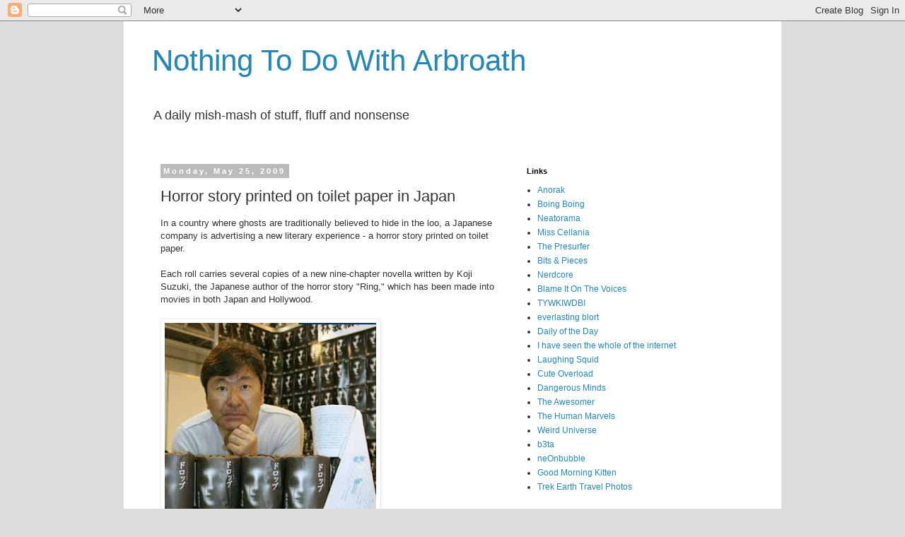

--- FILE ---
content_type: text/html; charset=UTF-8
request_url: https://arbroath.blogspot.com/2009/05/horror-story-printed-on-toilet-paper-in.html
body_size: 42131
content:
<!DOCTYPE html>
<html class='v2' dir='ltr' lang='en-GB'>
<head>
<link href='https://www.blogger.com/static/v1/widgets/335934321-css_bundle_v2.css' rel='stylesheet' type='text/css'/>
<meta content='width=1100' name='viewport'/>
<meta content='text/html; charset=UTF-8' http-equiv='Content-Type'/>
<meta content='blogger' name='generator'/>
<link href='https://arbroath.blogspot.com/favicon.ico' rel='icon' type='image/x-icon'/>
<link href='http://arbroath.blogspot.com/2009/05/horror-story-printed-on-toilet-paper-in.html' rel='canonical'/>
<link rel="alternate" type="application/atom+xml" title="Nothing To Do With Arbroath - Atom" href="https://arbroath.blogspot.com/feeds/posts/default" />
<link rel="alternate" type="application/rss+xml" title="Nothing To Do With Arbroath - RSS" href="https://arbroath.blogspot.com/feeds/posts/default?alt=rss" />
<link rel="service.post" type="application/atom+xml" title="Nothing To Do With Arbroath - Atom" href="https://www.blogger.com/feeds/10345672/posts/default" />

<link rel="alternate" type="application/atom+xml" title="Nothing To Do With Arbroath - Atom" href="https://arbroath.blogspot.com/feeds/8569792409767014832/comments/default" />
<!--Can't find substitution for tag [blog.ieCssRetrofitLinks]-->
<link href='https://blogger.googleusercontent.com/img/b/R29vZ2xl/AVvXsEjlC2n9BC8BQ7KexvQOrxpfEmIzU8ZNd2UFgDMJl3l8vhauM9fnvm48RZllAPVlFDhBANtBqkOOX4WAbjulkGCvn-NmGJyaMme2LMNlPI4nysn4O7gqyO-kPSrYIgMjHE6PtuVV/s400/horror+story.jpg' rel='image_src'/>
<meta content='http://arbroath.blogspot.com/2009/05/horror-story-printed-on-toilet-paper-in.html' property='og:url'/>
<meta content='Horror story printed on toilet paper in Japan' property='og:title'/>
<meta content='In a country where ghosts are traditionally believed to hide in the loo, a Japanese company is advertising a new literary experience - a hor...' property='og:description'/>
<meta content='https://blogger.googleusercontent.com/img/b/R29vZ2xl/AVvXsEjlC2n9BC8BQ7KexvQOrxpfEmIzU8ZNd2UFgDMJl3l8vhauM9fnvm48RZllAPVlFDhBANtBqkOOX4WAbjulkGCvn-NmGJyaMme2LMNlPI4nysn4O7gqyO-kPSrYIgMjHE6PtuVV/w1200-h630-p-k-no-nu/horror+story.jpg' property='og:image'/>
<title>Nothing To Do With Arbroath: Horror story printed on toilet paper in Japan</title>
<style id='page-skin-1' type='text/css'><!--
/*
-----------------------------------------------
Blogger Template Style
Name:     Simple
Designer: Blogger
URL:      www.blogger.com
----------------------------------------------- */
/* Content
----------------------------------------------- */
body {
font: normal normal 12px Arial, Tahoma, Helvetica, FreeSans, sans-serif;
color: #333333;
background: #dddddd none repeat scroll top left;
padding: 0 0 0 0;
}
html body .region-inner {
min-width: 0;
max-width: 100%;
width: auto;
}
h2 {
font-size: 22px;
}
a:link {
text-decoration:none;
color: #2288bb;
}
a:visited {
text-decoration:none;
color: #888888;
}
a:hover {
text-decoration:underline;
color: #33aaff;
}
.body-fauxcolumn-outer .fauxcolumn-inner {
background: transparent none repeat scroll top left;
_background-image: none;
}
.body-fauxcolumn-outer .cap-top {
position: absolute;
z-index: 1;
height: 400px;
width: 100%;
}
.body-fauxcolumn-outer .cap-top .cap-left {
width: 100%;
background: transparent none repeat-x scroll top left;
_background-image: none;
}
.content-outer {
-moz-box-shadow: 0 0 0 rgba(0, 0, 0, .15);
-webkit-box-shadow: 0 0 0 rgba(0, 0, 0, .15);
-goog-ms-box-shadow: 0 0 0 #333333;
box-shadow: 0 0 0 rgba(0, 0, 0, .15);
margin-bottom: 1px;
}
.content-inner {
padding: 10px 40px;
}
.content-inner {
background-color: #ffffff;
}
/* Header
----------------------------------------------- */
.header-outer {
background: transparent none repeat-x scroll 0 -400px;
_background-image: none;
}
.Header h1 {
font: normal normal 42px Arial, Tahoma, Helvetica, FreeSans, sans-serif;
color: #2288bb;
text-shadow: 0 0 0 rgba(0, 0, 0, .2);
}
.Header h1 a {
color: #2288bb;
}
.Header .description {
font-size: 18px;
color: #333333;
}
.header-inner .Header .titlewrapper {
padding: 22px 0;
}
.header-inner .Header .descriptionwrapper {
padding: 0 0;
}
/* Tabs
----------------------------------------------- */
.tabs-inner .section:first-child {
border-top: 0 solid #dddddd;
}
.tabs-inner .section:first-child ul {
margin-top: -1px;
border-top: 1px solid #dddddd;
border-left: 1px solid #dddddd;
border-right: 1px solid #dddddd;
}
.tabs-inner .widget ul {
background: transparent none repeat-x scroll 0 -800px;
_background-image: none;
border-bottom: 1px solid #dddddd;
margin-top: 0;
margin-left: -30px;
margin-right: -30px;
}
.tabs-inner .widget li a {
display: inline-block;
padding: .6em 1em;
font: normal normal 12px Arial, Tahoma, Helvetica, FreeSans, sans-serif;
color: #000000;
border-left: 1px solid #ffffff;
border-right: 1px solid #dddddd;
}
.tabs-inner .widget li:first-child a {
border-left: none;
}
.tabs-inner .widget li.selected a, .tabs-inner .widget li a:hover {
color: #000000;
background-color: #eeeeee;
text-decoration: none;
}
/* Columns
----------------------------------------------- */
.main-outer {
border-top: 0 solid transparent;
}
.fauxcolumn-left-outer .fauxcolumn-inner {
border-right: 1px solid transparent;
}
.fauxcolumn-right-outer .fauxcolumn-inner {
border-left: 1px solid transparent;
}
/* Headings
----------------------------------------------- */
div.widget > h2,
div.widget h2.title {
margin: 0 0 1em 0;
font: normal bold 11px 'Trebuchet MS',Trebuchet,Verdana,sans-serif;
color: #000000;
}
/* Widgets
----------------------------------------------- */
.widget .zippy {
color: #999999;
text-shadow: 2px 2px 1px rgba(0, 0, 0, .1);
}
.widget .popular-posts ul {
list-style: none;
}
/* Posts
----------------------------------------------- */
h2.date-header {
font: normal bold 11px Arial, Tahoma, Helvetica, FreeSans, sans-serif;
}
.date-header span {
background-color: #bbbbbb;
color: #ffffff;
padding: 0.4em;
letter-spacing: 3px;
margin: inherit;
}
.main-inner {
padding-top: 35px;
padding-bottom: 65px;
}
.main-inner .column-center-inner {
padding: 0 0;
}
.main-inner .column-center-inner .section {
margin: 0 1em;
}
.post {
margin: 0 0 45px 0;
}
h3.post-title, .comments h4 {
font: normal normal 22px Arial, Tahoma, Helvetica, FreeSans, sans-serif;
margin: .75em 0 0;
}
.post-body {
font-size: 110%;
line-height: 1.4;
position: relative;
}
.post-body img, .post-body .tr-caption-container, .Profile img, .Image img,
.BlogList .item-thumbnail img {
padding: 2px;
background: #ffffff;
border: 1px solid #eeeeee;
-moz-box-shadow: 1px 1px 5px rgba(0, 0, 0, .1);
-webkit-box-shadow: 1px 1px 5px rgba(0, 0, 0, .1);
box-shadow: 1px 1px 5px rgba(0, 0, 0, .1);
}
.post-body img, .post-body .tr-caption-container {
padding: 5px;
}
.post-body .tr-caption-container {
color: #333333;
}
.post-body .tr-caption-container img {
padding: 0;
background: transparent;
border: none;
-moz-box-shadow: 0 0 0 rgba(0, 0, 0, .1);
-webkit-box-shadow: 0 0 0 rgba(0, 0, 0, .1);
box-shadow: 0 0 0 rgba(0, 0, 0, .1);
}
.post-header {
margin: 0 0 1.5em;
line-height: 1.6;
font-size: 90%;
}
.post-footer {
margin: 20px -2px 0;
padding: 5px 10px;
color: #666666;
background-color: #ffffff;
border-bottom: 1px solid #eeeeee;
line-height: 1.6;
font-size: 90%;
}
#comments .comment-author {
padding-top: 1.5em;
border-top: 1px solid transparent;
background-position: 0 1.5em;
}
#comments .comment-author:first-child {
padding-top: 0;
border-top: none;
}
.avatar-image-container {
margin: .2em 0 0;
}
#comments .avatar-image-container img {
border: 1px solid #eeeeee;
}
/* Comments
----------------------------------------------- */
.comments .comments-content .icon.blog-author {
background-repeat: no-repeat;
background-image: url([data-uri]);
}
.comments .comments-content .loadmore a {
border-top: 1px solid #999999;
border-bottom: 1px solid #999999;
}
.comments .comment-thread.inline-thread {
background-color: #ffffff;
}
.comments .continue {
border-top: 2px solid #999999;
}
/* Accents
---------------------------------------------- */
.section-columns td.columns-cell {
border-left: 1px solid transparent;
}
.blog-pager {
background: transparent url(//www.blogblog.com/1kt/simple/paging_dot.png) repeat-x scroll top center;
}
.blog-pager-older-link, .home-link,
.blog-pager-newer-link {
background-color: #ffffff;
padding: 5px;
}
.footer-outer {
border-top: 1px dashed #bbbbbb;
}
/* Mobile
----------------------------------------------- */
body.mobile  {
background-size: auto;
}
.mobile .body-fauxcolumn-outer {
background: transparent none repeat scroll top left;
}
.mobile .body-fauxcolumn-outer .cap-top {
background-size: 100% auto;
}
.mobile .content-outer {
-webkit-box-shadow: 0 0 3px rgba(0, 0, 0, .15);
box-shadow: 0 0 3px rgba(0, 0, 0, .15);
}
.mobile .tabs-inner .widget ul {
margin-left: 0;
margin-right: 0;
}
.mobile .post {
margin: 0;
}
.mobile .main-inner .column-center-inner .section {
margin: 0;
}
.mobile .date-header span {
padding: 0.1em 10px;
margin: 0 -10px;
}
.mobile h3.post-title {
margin: 0;
}
.mobile .blog-pager {
background: transparent none no-repeat scroll top center;
}
.mobile .footer-outer {
border-top: none;
}
.mobile .main-inner, .mobile .footer-inner {
background-color: #ffffff;
}
.mobile-index-contents {
color: #333333;
}
.mobile-link-button {
background-color: #2288bb;
}
.mobile-link-button a:link, .mobile-link-button a:visited {
color: #ffffff;
}
.mobile .tabs-inner .section:first-child {
border-top: none;
}
.mobile .tabs-inner .PageList .widget-content {
background-color: #eeeeee;
color: #000000;
border-top: 1px solid #dddddd;
border-bottom: 1px solid #dddddd;
}
.mobile .tabs-inner .PageList .widget-content .pagelist-arrow {
border-left: 1px solid #dddddd;
}

--></style>
<style id='template-skin-1' type='text/css'><!--
body {
min-width: 930px;
}
.content-outer, .content-fauxcolumn-outer, .region-inner {
min-width: 930px;
max-width: 930px;
_width: 930px;
}
.main-inner .columns {
padding-left: 0px;
padding-right: 350px;
}
.main-inner .fauxcolumn-center-outer {
left: 0px;
right: 350px;
/* IE6 does not respect left and right together */
_width: expression(this.parentNode.offsetWidth -
parseInt("0px") -
parseInt("350px") + 'px');
}
.main-inner .fauxcolumn-left-outer {
width: 0px;
}
.main-inner .fauxcolumn-right-outer {
width: 350px;
}
.main-inner .column-left-outer {
width: 0px;
right: 100%;
margin-left: -0px;
}
.main-inner .column-right-outer {
width: 350px;
margin-right: -350px;
}
#layout {
min-width: 0;
}
#layout .content-outer {
min-width: 0;
width: 800px;
}
#layout .region-inner {
min-width: 0;
width: auto;
}
body#layout div.add_widget {
padding: 8px;
}
body#layout div.add_widget a {
margin-left: 32px;
}
--></style>
<link href='https://www.blogger.com/dyn-css/authorization.css?targetBlogID=10345672&amp;zx=74a8910b-9e0a-4a15-8124-e6724d395cd2' media='none' onload='if(media!=&#39;all&#39;)media=&#39;all&#39;' rel='stylesheet'/><noscript><link href='https://www.blogger.com/dyn-css/authorization.css?targetBlogID=10345672&amp;zx=74a8910b-9e0a-4a15-8124-e6724d395cd2' rel='stylesheet'/></noscript>
<meta name='google-adsense-platform-account' content='ca-host-pub-1556223355139109'/>
<meta name='google-adsense-platform-domain' content='blogspot.com'/>

</head>
<body class='loading variant-simplysimple'>
<div class='navbar section' id='navbar' name='Navbar'><div class='widget Navbar' data-version='1' id='Navbar1'><script type="text/javascript">
    function setAttributeOnload(object, attribute, val) {
      if(window.addEventListener) {
        window.addEventListener('load',
          function(){ object[attribute] = val; }, false);
      } else {
        window.attachEvent('onload', function(){ object[attribute] = val; });
      }
    }
  </script>
<div id="navbar-iframe-container"></div>
<script type="text/javascript" src="https://apis.google.com/js/platform.js"></script>
<script type="text/javascript">
      gapi.load("gapi.iframes:gapi.iframes.style.bubble", function() {
        if (gapi.iframes && gapi.iframes.getContext) {
          gapi.iframes.getContext().openChild({
              url: 'https://www.blogger.com/navbar/10345672?po\x3d8569792409767014832\x26origin\x3dhttps://arbroath.blogspot.com',
              where: document.getElementById("navbar-iframe-container"),
              id: "navbar-iframe"
          });
        }
      });
    </script><script type="text/javascript">
(function() {
var script = document.createElement('script');
script.type = 'text/javascript';
script.src = '//pagead2.googlesyndication.com/pagead/js/google_top_exp.js';
var head = document.getElementsByTagName('head')[0];
if (head) {
head.appendChild(script);
}})();
</script>
</div></div>
<div class='body-fauxcolumns'>
<div class='fauxcolumn-outer body-fauxcolumn-outer'>
<div class='cap-top'>
<div class='cap-left'></div>
<div class='cap-right'></div>
</div>
<div class='fauxborder-left'>
<div class='fauxborder-right'></div>
<div class='fauxcolumn-inner'>
</div>
</div>
<div class='cap-bottom'>
<div class='cap-left'></div>
<div class='cap-right'></div>
</div>
</div>
</div>
<div class='content'>
<div class='content-fauxcolumns'>
<div class='fauxcolumn-outer content-fauxcolumn-outer'>
<div class='cap-top'>
<div class='cap-left'></div>
<div class='cap-right'></div>
</div>
<div class='fauxborder-left'>
<div class='fauxborder-right'></div>
<div class='fauxcolumn-inner'>
</div>
</div>
<div class='cap-bottom'>
<div class='cap-left'></div>
<div class='cap-right'></div>
</div>
</div>
</div>
<div class='content-outer'>
<div class='content-cap-top cap-top'>
<div class='cap-left'></div>
<div class='cap-right'></div>
</div>
<div class='fauxborder-left content-fauxborder-left'>
<div class='fauxborder-right content-fauxborder-right'></div>
<div class='content-inner'>
<header>
<div class='header-outer'>
<div class='header-cap-top cap-top'>
<div class='cap-left'></div>
<div class='cap-right'></div>
</div>
<div class='fauxborder-left header-fauxborder-left'>
<div class='fauxborder-right header-fauxborder-right'></div>
<div class='region-inner header-inner'>
<div class='header section' id='header' name='Header'><div class='widget Header' data-version='1' id='Header1'>
<div id='header-inner'>
<div class='titlewrapper'>
<h1 class='title'>
<a href='https://arbroath.blogspot.com/'>
Nothing To Do With Arbroath
</a>
</h1>
</div>
<div class='descriptionwrapper'>
<p class='description'><span>A daily mish-mash of stuff, fluff and nonsense</span></p>
</div>
</div>
</div></div>
</div>
</div>
<div class='header-cap-bottom cap-bottom'>
<div class='cap-left'></div>
<div class='cap-right'></div>
</div>
</div>
</header>
<div class='tabs-outer'>
<div class='tabs-cap-top cap-top'>
<div class='cap-left'></div>
<div class='cap-right'></div>
</div>
<div class='fauxborder-left tabs-fauxborder-left'>
<div class='fauxborder-right tabs-fauxborder-right'></div>
<div class='region-inner tabs-inner'>
<div class='tabs no-items section' id='crosscol' name='Cross-column'></div>
<div class='tabs no-items section' id='crosscol-overflow' name='Cross-Column 2'></div>
</div>
</div>
<div class='tabs-cap-bottom cap-bottom'>
<div class='cap-left'></div>
<div class='cap-right'></div>
</div>
</div>
<div class='main-outer'>
<div class='main-cap-top cap-top'>
<div class='cap-left'></div>
<div class='cap-right'></div>
</div>
<div class='fauxborder-left main-fauxborder-left'>
<div class='fauxborder-right main-fauxborder-right'></div>
<div class='region-inner main-inner'>
<div class='columns fauxcolumns'>
<div class='fauxcolumn-outer fauxcolumn-center-outer'>
<div class='cap-top'>
<div class='cap-left'></div>
<div class='cap-right'></div>
</div>
<div class='fauxborder-left'>
<div class='fauxborder-right'></div>
<div class='fauxcolumn-inner'>
</div>
</div>
<div class='cap-bottom'>
<div class='cap-left'></div>
<div class='cap-right'></div>
</div>
</div>
<div class='fauxcolumn-outer fauxcolumn-left-outer'>
<div class='cap-top'>
<div class='cap-left'></div>
<div class='cap-right'></div>
</div>
<div class='fauxborder-left'>
<div class='fauxborder-right'></div>
<div class='fauxcolumn-inner'>
</div>
</div>
<div class='cap-bottom'>
<div class='cap-left'></div>
<div class='cap-right'></div>
</div>
</div>
<div class='fauxcolumn-outer fauxcolumn-right-outer'>
<div class='cap-top'>
<div class='cap-left'></div>
<div class='cap-right'></div>
</div>
<div class='fauxborder-left'>
<div class='fauxborder-right'></div>
<div class='fauxcolumn-inner'>
</div>
</div>
<div class='cap-bottom'>
<div class='cap-left'></div>
<div class='cap-right'></div>
</div>
</div>
<!-- corrects IE6 width calculation -->
<div class='columns-inner'>
<div class='column-center-outer'>
<div class='column-center-inner'>
<div class='main section' id='main' name='Main'><div class='widget Blog' data-version='1' id='Blog1'>
<div class='blog-posts hfeed'>

          <div class="date-outer">
        
<h2 class='date-header'><span>Monday, May 25, 2009</span></h2>

          <div class="date-posts">
        
<div class='post-outer'>
<div class='post hentry'>
<a name='8569792409767014832'></a>
<h3 class='post-title entry-title'>
Horror story printed on toilet paper in Japan
</h3>
<div class='post-header'>
<div class='post-header-line-1'></div>
</div>
<div class='post-body entry-content'>
In a country where ghosts are traditionally believed to hide in the loo, a Japanese company is advertising a new literary experience - a horror story printed on toilet paper.<br /><br />Each roll carries several copies of a new nine-chapter novella written by Koji Suzuki, the Japanese author of the horror story "Ring," which has been made into movies in both Japan and Hollywood.<br /><br /><a href="https://blogger.googleusercontent.com/img/b/R29vZ2xl/AVvXsEjlC2n9BC8BQ7KexvQOrxpfEmIzU8ZNd2UFgDMJl3l8vhauM9fnvm48RZllAPVlFDhBANtBqkOOX4WAbjulkGCvn-NmGJyaMme2LMNlPI4nysn4O7gqyO-kPSrYIgMjHE6PtuVV/s1600-h/horror+story.jpg"><img alt="" border="0" id="BLOGGER_PHOTO_ID_5339683129047693602" src="https://blogger.googleusercontent.com/img/b/R29vZ2xl/AVvXsEjlC2n9BC8BQ7KexvQOrxpfEmIzU8ZNd2UFgDMJl3l8vhauM9fnvm48RZllAPVlFDhBANtBqkOOX4WAbjulkGCvn-NmGJyaMme2LMNlPI4nysn4O7gqyO-kPSrYIgMjHE6PtuVV/s400/horror+story.jpg" style="cursor:pointer; cursor:hand;width: 299px; height: 400px;" /></a><br /><br />"Drop," set in a public restroom, takes up about three feet (90 centimeters) of a roll and can be read in just a few minutes, according to the manufacturer, Hayashi Paper.<br /><br />The company promotes the toilet paper, which will sell for 210 yen ($2.20) a roll, <a href="http://apnews.myway.com/article/20090524/D98CI4UO0.html">as "a horror experience in the toilet."</a> Toilets in Japan were traditionally tucked away in a dark corner of the house due to religious beliefs. Parents would tease children that a hairy hand might pull them down into the dark pool below.
<div style='clear: both;'></div>
</div>
<div class='post-footer'>
<div class='post-footer-line post-footer-line-1'><span class='post-author vcard'>
Posted by
<span class='fn'>arbroath</span>
</span>
<span class='post-timestamp'>
at
<a class='timestamp-link' href='https://arbroath.blogspot.com/2009/05/horror-story-printed-on-toilet-paper-in.html' rel='bookmark' title='permanent link'><abbr class='published' title='2009-05-25T09:55:00+01:00'>9:55 am</abbr></a>
</span>
<span class='post-comment-link'>
</span>
<span class='post-icons'>
</span>
<div class='post-share-buttons'>
<a class='goog-inline-block share-button sb-email' href='https://www.blogger.com/share-post.g?blogID=10345672&postID=8569792409767014832&target=email' target='_blank' title='Email This'><span class='share-button-link-text'>Email This</span></a><a class='goog-inline-block share-button sb-blog' href='https://www.blogger.com/share-post.g?blogID=10345672&postID=8569792409767014832&target=blog' onclick='window.open(this.href, "_blank", "height=270,width=475"); return false;' target='_blank' title='BlogThis!'><span class='share-button-link-text'>BlogThis!</span></a><a class='goog-inline-block share-button sb-twitter' href='https://www.blogger.com/share-post.g?blogID=10345672&postID=8569792409767014832&target=twitter' target='_blank' title='Share to X'><span class='share-button-link-text'>Share to X</span></a><a class='goog-inline-block share-button sb-facebook' href='https://www.blogger.com/share-post.g?blogID=10345672&postID=8569792409767014832&target=facebook' onclick='window.open(this.href, "_blank", "height=430,width=640"); return false;' target='_blank' title='Share to Facebook'><span class='share-button-link-text'>Share to Facebook</span></a>
</div>
</div>
<div class='post-footer-line post-footer-line-2'><span class='post-labels'>
</span>
</div>
<div class='post-footer-line post-footer-line-3'><span class='post-location'>
</span>
</div>
</div>
</div>
<div class='comments' id='comments'>
<a name='comments'></a>
<h4>No comments:</h4>
<div id='Blog1_comments-block-wrapper'>
<dl class='avatar-comment-indent' id='comments-block'>
</dl>
</div>
<p class='comment-footer'>
<a href='https://www.blogger.com/comment/fullpage/post/10345672/8569792409767014832' onclick='javascript:window.open(this.href, "bloggerPopup", "toolbar=0,location=0,statusbar=1,menubar=0,scrollbars=yes,width=640,height=500"); return false;'>Post a Comment</a>
</p>
</div>
</div>

        </div></div>
      
</div>
<div class='blog-pager' id='blog-pager'>
<span id='blog-pager-newer-link'>
<a class='blog-pager-newer-link' href='https://arbroath.blogspot.com/2009/05/netherlands-to-close-prisons-for-lack.html' id='Blog1_blog-pager-newer-link' title='Newer Post'>Newer Post</a>
</span>
<span id='blog-pager-older-link'>
<a class='blog-pager-older-link' href='https://arbroath.blogspot.com/2009/05/man-claims-self-defence-in-bird-assault.html' id='Blog1_blog-pager-older-link' title='Older Post'>Older Post</a>
</span>
<a class='home-link' href='https://arbroath.blogspot.com/'>Home</a>
</div>
<div class='clear'></div>
<div class='post-feeds'>
<div class='feed-links'>
Subscribe to:
<a class='feed-link' href='https://arbroath.blogspot.com/feeds/8569792409767014832/comments/default' target='_blank' type='application/atom+xml'>Post Comments (Atom)</a>
</div>
</div>
</div></div>
</div>
</div>
<div class='column-left-outer'>
<div class='column-left-inner'>
<aside>
</aside>
</div>
</div>
<div class='column-right-outer'>
<div class='column-right-inner'>
<aside>
<div class='sidebar section' id='sidebar-right-1'><div class='widget LinkList' data-version='1' id='LinkList1'>
<h2>Links</h2>
<div class='widget-content'>
<ul>
<li><a href='http://www.anorak.co.uk/'>Anorak</a></li>
<li><a href='http://www.boingboing.net/'>Boing Boing</a></li>
<li><a href='http://www.neatorama.com/'>Neatorama</a></li>
<li><a href='http://misscellania.blogspot.com/'>Miss Cellania</a></li>
<li><a href='http://presurfer.blogspot.com/'>The Presurfer</a></li>
<li><a href='http://bitsandpieces.us/'>Bits & Pieces</a></li>
<li><a href='http://www.nerdcore.de/'>Nerdcore</a></li>
<li><a href='http://www.blameitonthevoices.com/'>Blame It On The Voices</a></li>
<li><a href='http://tywkiwdbi.blogspot.com/'>TYWKIWDBI</a></li>
<li><a href='http://blort.meepzorp.com/'>everlasting blort</a></li>
<li><a href='http://dailyoftheday.com/'>Daily of the Day</a></li>
<li><a href='http://joannecasey.blogspot.com/'>I have seen the whole of the internet</a></li>
<li><a href='http://laughingsquid.com/'>Laughing Squid</a></li>
<li><a href='http://cuteoverload.com/'>Cute Overload</a></li>
<li><a href='http://www.dangerousminds.net/'>Dangerous Minds</a></li>
<li><a href='http://theawesomer.com/'>The Awesomer</a></li>
<li><a href='http://www.thehumanmarvels.com/'>The Human Marvels</a></li>
<li><a href='http://www.weirduniverse.net/'>Weird Universe</a></li>
<li><a href='http://b3ta.com/'>b3ta</a></li>
<li><a href='http://www.neonbubble.com/'>neOnbubble</a></li>
<li><a href='http://goodmorningkitten.com/'>Good Morning Kitten</a></li>
<li><a href='http://www.trekearth.com/gallery'>Trek Earth Travel Photos</a></li>
</ul>
<div class='clear'></div>
</div>
</div></div>
<table border='0' cellpadding='0' cellspacing='0' class='section-columns columns-2'>
<tbody>
<tr>
<td class='first columns-cell'>
<div class='sidebar section' id='sidebar-right-2-1'><div class='widget HTML' data-version='1' id='HTML1'>
<h2 class='title'>Contact</h2>
<div class='widget-content'>
<a href='mailto:arbroath@gmail.com'>Email</a>
</div>
<div class='clear'></div>
</div><div class='widget BlogArchive' data-version='1' id='BlogArchive1'>
<h2>Daily Archives</h2>
<div class='widget-content'>
<div id='ArchiveList'>
<div id='BlogArchive1_ArchiveList'>
<select id='BlogArchive1_ArchiveMenu'>
<option value=''>Daily Archives</option>
<option value='https://arbroath.blogspot.com/2017_01_16_archive.html'>Jan 16 (1)</option>
<option value='https://arbroath.blogspot.com/2017_01_07_archive.html'>Jan 07 (1)</option>
<option value='https://arbroath.blogspot.com/2016_12_29_archive.html'>Dec 29 (1)</option>
<option value='https://arbroath.blogspot.com/2016_12_24_archive.html'>Dec 24 (1)</option>
<option value='https://arbroath.blogspot.com/2016_12_19_archive.html'>Dec 19 (1)</option>
<option value='https://arbroath.blogspot.com/2016_12_16_archive.html'>Dec 16 (1)</option>
<option value='https://arbroath.blogspot.com/2016_11_24_archive.html'>Nov 24 (1)</option>
<option value='https://arbroath.blogspot.com/2016_11_23_archive.html'>Nov 23 (10)</option>
<option value='https://arbroath.blogspot.com/2016_11_22_archive.html'>Nov 22 (10)</option>
<option value='https://arbroath.blogspot.com/2016_11_21_archive.html'>Nov 21 (10)</option>
<option value='https://arbroath.blogspot.com/2016_11_20_archive.html'>Nov 20 (10)</option>
<option value='https://arbroath.blogspot.com/2016_11_19_archive.html'>Nov 19 (10)</option>
<option value='https://arbroath.blogspot.com/2016_11_18_archive.html'>Nov 18 (10)</option>
<option value='https://arbroath.blogspot.com/2016_11_17_archive.html'>Nov 17 (10)</option>
<option value='https://arbroath.blogspot.com/2016_11_16_archive.html'>Nov 16 (10)</option>
<option value='https://arbroath.blogspot.com/2016_11_15_archive.html'>Nov 15 (10)</option>
<option value='https://arbroath.blogspot.com/2016_11_14_archive.html'>Nov 14 (10)</option>
<option value='https://arbroath.blogspot.com/2016_11_13_archive.html'>Nov 13 (10)</option>
<option value='https://arbroath.blogspot.com/2016_11_12_archive.html'>Nov 12 (10)</option>
<option value='https://arbroath.blogspot.com/2016_11_11_archive.html'>Nov 11 (10)</option>
<option value='https://arbroath.blogspot.com/2016_11_10_archive.html'>Nov 10 (10)</option>
<option value='https://arbroath.blogspot.com/2016_11_09_archive.html'>Nov 09 (10)</option>
<option value='https://arbroath.blogspot.com/2016_11_08_archive.html'>Nov 08 (10)</option>
<option value='https://arbroath.blogspot.com/2016_11_07_archive.html'>Nov 07 (10)</option>
<option value='https://arbroath.blogspot.com/2016_11_06_archive.html'>Nov 06 (10)</option>
<option value='https://arbroath.blogspot.com/2016_11_05_archive.html'>Nov 05 (10)</option>
<option value='https://arbroath.blogspot.com/2016_11_04_archive.html'>Nov 04 (10)</option>
<option value='https://arbroath.blogspot.com/2016_11_03_archive.html'>Nov 03 (10)</option>
<option value='https://arbroath.blogspot.com/2016_11_02_archive.html'>Nov 02 (10)</option>
<option value='https://arbroath.blogspot.com/2016_11_01_archive.html'>Nov 01 (10)</option>
<option value='https://arbroath.blogspot.com/2016_10_31_archive.html'>Oct 31 (10)</option>
<option value='https://arbroath.blogspot.com/2016_10_30_archive.html'>Oct 30 (10)</option>
<option value='https://arbroath.blogspot.com/2016_10_29_archive.html'>Oct 29 (10)</option>
<option value='https://arbroath.blogspot.com/2016_10_28_archive.html'>Oct 28 (10)</option>
<option value='https://arbroath.blogspot.com/2016_10_27_archive.html'>Oct 27 (10)</option>
<option value='https://arbroath.blogspot.com/2016_10_26_archive.html'>Oct 26 (10)</option>
<option value='https://arbroath.blogspot.com/2016_10_25_archive.html'>Oct 25 (10)</option>
<option value='https://arbroath.blogspot.com/2016_10_24_archive.html'>Oct 24 (10)</option>
<option value='https://arbroath.blogspot.com/2016_10_23_archive.html'>Oct 23 (10)</option>
<option value='https://arbroath.blogspot.com/2016_10_22_archive.html'>Oct 22 (10)</option>
<option value='https://arbroath.blogspot.com/2016_10_21_archive.html'>Oct 21 (10)</option>
<option value='https://arbroath.blogspot.com/2016_10_20_archive.html'>Oct 20 (10)</option>
<option value='https://arbroath.blogspot.com/2016_10_19_archive.html'>Oct 19 (10)</option>
<option value='https://arbroath.blogspot.com/2016_10_18_archive.html'>Oct 18 (10)</option>
<option value='https://arbroath.blogspot.com/2016_10_17_archive.html'>Oct 17 (10)</option>
<option value='https://arbroath.blogspot.com/2016_10_16_archive.html'>Oct 16 (10)</option>
<option value='https://arbroath.blogspot.com/2016_10_15_archive.html'>Oct 15 (10)</option>
<option value='https://arbroath.blogspot.com/2016_10_14_archive.html'>Oct 14 (10)</option>
<option value='https://arbroath.blogspot.com/2016_10_13_archive.html'>Oct 13 (10)</option>
<option value='https://arbroath.blogspot.com/2016_10_12_archive.html'>Oct 12 (10)</option>
<option value='https://arbroath.blogspot.com/2016_10_11_archive.html'>Oct 11 (10)</option>
<option value='https://arbroath.blogspot.com/2016_10_10_archive.html'>Oct 10 (10)</option>
<option value='https://arbroath.blogspot.com/2016_10_09_archive.html'>Oct 09 (10)</option>
<option value='https://arbroath.blogspot.com/2016_10_08_archive.html'>Oct 08 (10)</option>
<option value='https://arbroath.blogspot.com/2016_10_07_archive.html'>Oct 07 (10)</option>
<option value='https://arbroath.blogspot.com/2016_10_06_archive.html'>Oct 06 (10)</option>
<option value='https://arbroath.blogspot.com/2016_10_05_archive.html'>Oct 05 (10)</option>
<option value='https://arbroath.blogspot.com/2016_10_04_archive.html'>Oct 04 (10)</option>
<option value='https://arbroath.blogspot.com/2016_10_03_archive.html'>Oct 03 (10)</option>
<option value='https://arbroath.blogspot.com/2016_10_02_archive.html'>Oct 02 (10)</option>
<option value='https://arbroath.blogspot.com/2016_10_01_archive.html'>Oct 01 (10)</option>
<option value='https://arbroath.blogspot.com/2016_09_30_archive.html'>Sept 30 (10)</option>
<option value='https://arbroath.blogspot.com/2016_09_29_archive.html'>Sept 29 (10)</option>
<option value='https://arbroath.blogspot.com/2016_09_28_archive.html'>Sept 28 (10)</option>
<option value='https://arbroath.blogspot.com/2016_09_27_archive.html'>Sept 27 (10)</option>
<option value='https://arbroath.blogspot.com/2016_09_26_archive.html'>Sept 26 (10)</option>
<option value='https://arbroath.blogspot.com/2016_09_25_archive.html'>Sept 25 (10)</option>
<option value='https://arbroath.blogspot.com/2016_09_24_archive.html'>Sept 24 (10)</option>
<option value='https://arbroath.blogspot.com/2016_09_23_archive.html'>Sept 23 (10)</option>
<option value='https://arbroath.blogspot.com/2016_09_22_archive.html'>Sept 22 (10)</option>
<option value='https://arbroath.blogspot.com/2016_09_21_archive.html'>Sept 21 (10)</option>
<option value='https://arbroath.blogspot.com/2016_09_20_archive.html'>Sept 20 (10)</option>
<option value='https://arbroath.blogspot.com/2016_09_19_archive.html'>Sept 19 (10)</option>
<option value='https://arbroath.blogspot.com/2016_09_18_archive.html'>Sept 18 (10)</option>
<option value='https://arbroath.blogspot.com/2016_09_17_archive.html'>Sept 17 (10)</option>
<option value='https://arbroath.blogspot.com/2016_09_16_archive.html'>Sept 16 (10)</option>
<option value='https://arbroath.blogspot.com/2016_09_15_archive.html'>Sept 15 (10)</option>
<option value='https://arbroath.blogspot.com/2016_09_14_archive.html'>Sept 14 (10)</option>
<option value='https://arbroath.blogspot.com/2016_09_13_archive.html'>Sept 13 (10)</option>
<option value='https://arbroath.blogspot.com/2016_09_12_archive.html'>Sept 12 (10)</option>
<option value='https://arbroath.blogspot.com/2016_09_11_archive.html'>Sept 11 (10)</option>
<option value='https://arbroath.blogspot.com/2016_09_10_archive.html'>Sept 10 (10)</option>
<option value='https://arbroath.blogspot.com/2016_09_09_archive.html'>Sept 09 (10)</option>
<option value='https://arbroath.blogspot.com/2016_09_08_archive.html'>Sept 08 (10)</option>
<option value='https://arbroath.blogspot.com/2016_09_07_archive.html'>Sept 07 (10)</option>
<option value='https://arbroath.blogspot.com/2016_09_06_archive.html'>Sept 06 (10)</option>
<option value='https://arbroath.blogspot.com/2016_09_05_archive.html'>Sept 05 (10)</option>
<option value='https://arbroath.blogspot.com/2016_09_04_archive.html'>Sept 04 (10)</option>
<option value='https://arbroath.blogspot.com/2016_09_03_archive.html'>Sept 03 (10)</option>
<option value='https://arbroath.blogspot.com/2016_09_02_archive.html'>Sept 02 (10)</option>
<option value='https://arbroath.blogspot.com/2016_09_01_archive.html'>Sept 01 (10)</option>
<option value='https://arbroath.blogspot.com/2016_08_31_archive.html'>Aug 31 (10)</option>
<option value='https://arbroath.blogspot.com/2016_08_30_archive.html'>Aug 30 (10)</option>
<option value='https://arbroath.blogspot.com/2016_08_29_archive.html'>Aug 29 (10)</option>
<option value='https://arbroath.blogspot.com/2016_08_28_archive.html'>Aug 28 (10)</option>
<option value='https://arbroath.blogspot.com/2016_08_27_archive.html'>Aug 27 (10)</option>
<option value='https://arbroath.blogspot.com/2016_08_26_archive.html'>Aug 26 (10)</option>
<option value='https://arbroath.blogspot.com/2016_08_25_archive.html'>Aug 25 (10)</option>
<option value='https://arbroath.blogspot.com/2016_08_24_archive.html'>Aug 24 (10)</option>
<option value='https://arbroath.blogspot.com/2016_08_23_archive.html'>Aug 23 (10)</option>
<option value='https://arbroath.blogspot.com/2016_08_22_archive.html'>Aug 22 (10)</option>
<option value='https://arbroath.blogspot.com/2016_08_21_archive.html'>Aug 21 (10)</option>
<option value='https://arbroath.blogspot.com/2016_08_20_archive.html'>Aug 20 (10)</option>
<option value='https://arbroath.blogspot.com/2016_08_19_archive.html'>Aug 19 (10)</option>
<option value='https://arbroath.blogspot.com/2016_08_18_archive.html'>Aug 18 (10)</option>
<option value='https://arbroath.blogspot.com/2016_08_17_archive.html'>Aug 17 (10)</option>
<option value='https://arbroath.blogspot.com/2016_08_16_archive.html'>Aug 16 (10)</option>
<option value='https://arbroath.blogspot.com/2016_08_15_archive.html'>Aug 15 (10)</option>
<option value='https://arbroath.blogspot.com/2016_08_14_archive.html'>Aug 14 (10)</option>
<option value='https://arbroath.blogspot.com/2016_08_13_archive.html'>Aug 13 (10)</option>
<option value='https://arbroath.blogspot.com/2016_08_12_archive.html'>Aug 12 (10)</option>
<option value='https://arbroath.blogspot.com/2016_08_11_archive.html'>Aug 11 (10)</option>
<option value='https://arbroath.blogspot.com/2016_08_10_archive.html'>Aug 10 (10)</option>
<option value='https://arbroath.blogspot.com/2016_08_09_archive.html'>Aug 09 (10)</option>
<option value='https://arbroath.blogspot.com/2016_08_08_archive.html'>Aug 08 (10)</option>
<option value='https://arbroath.blogspot.com/2016_08_07_archive.html'>Aug 07 (10)</option>
<option value='https://arbroath.blogspot.com/2016_08_06_archive.html'>Aug 06 (10)</option>
<option value='https://arbroath.blogspot.com/2016_08_05_archive.html'>Aug 05 (10)</option>
<option value='https://arbroath.blogspot.com/2016_08_04_archive.html'>Aug 04 (10)</option>
<option value='https://arbroath.blogspot.com/2016_08_03_archive.html'>Aug 03 (10)</option>
<option value='https://arbroath.blogspot.com/2016_08_02_archive.html'>Aug 02 (10)</option>
<option value='https://arbroath.blogspot.com/2016_08_01_archive.html'>Aug 01 (10)</option>
<option value='https://arbroath.blogspot.com/2016_07_31_archive.html'>Jul 31 (10)</option>
<option value='https://arbroath.blogspot.com/2016_07_30_archive.html'>Jul 30 (10)</option>
<option value='https://arbroath.blogspot.com/2016_07_29_archive.html'>Jul 29 (10)</option>
<option value='https://arbroath.blogspot.com/2016_07_28_archive.html'>Jul 28 (10)</option>
<option value='https://arbroath.blogspot.com/2016_07_27_archive.html'>Jul 27 (10)</option>
<option value='https://arbroath.blogspot.com/2016_07_26_archive.html'>Jul 26 (10)</option>
<option value='https://arbroath.blogspot.com/2016_07_25_archive.html'>Jul 25 (10)</option>
<option value='https://arbroath.blogspot.com/2016_07_24_archive.html'>Jul 24 (10)</option>
<option value='https://arbroath.blogspot.com/2016_07_23_archive.html'>Jul 23 (10)</option>
<option value='https://arbroath.blogspot.com/2016_07_22_archive.html'>Jul 22 (10)</option>
<option value='https://arbroath.blogspot.com/2016_07_21_archive.html'>Jul 21 (10)</option>
<option value='https://arbroath.blogspot.com/2016_07_20_archive.html'>Jul 20 (10)</option>
<option value='https://arbroath.blogspot.com/2016_07_19_archive.html'>Jul 19 (10)</option>
<option value='https://arbroath.blogspot.com/2016_07_18_archive.html'>Jul 18 (10)</option>
<option value='https://arbroath.blogspot.com/2016_07_17_archive.html'>Jul 17 (10)</option>
<option value='https://arbroath.blogspot.com/2016_07_16_archive.html'>Jul 16 (10)</option>
<option value='https://arbroath.blogspot.com/2016_07_15_archive.html'>Jul 15 (10)</option>
<option value='https://arbroath.blogspot.com/2016_07_14_archive.html'>Jul 14 (10)</option>
<option value='https://arbroath.blogspot.com/2016_07_13_archive.html'>Jul 13 (10)</option>
<option value='https://arbroath.blogspot.com/2016_07_12_archive.html'>Jul 12 (10)</option>
<option value='https://arbroath.blogspot.com/2016_07_11_archive.html'>Jul 11 (10)</option>
<option value='https://arbroath.blogspot.com/2016_07_10_archive.html'>Jul 10 (10)</option>
<option value='https://arbroath.blogspot.com/2016_07_09_archive.html'>Jul 09 (10)</option>
<option value='https://arbroath.blogspot.com/2016_07_08_archive.html'>Jul 08 (10)</option>
<option value='https://arbroath.blogspot.com/2016_07_07_archive.html'>Jul 07 (10)</option>
<option value='https://arbroath.blogspot.com/2016_07_06_archive.html'>Jul 06 (10)</option>
<option value='https://arbroath.blogspot.com/2016_07_05_archive.html'>Jul 05 (10)</option>
<option value='https://arbroath.blogspot.com/2016_07_04_archive.html'>Jul 04 (10)</option>
<option value='https://arbroath.blogspot.com/2016_07_03_archive.html'>Jul 03 (10)</option>
<option value='https://arbroath.blogspot.com/2016_07_02_archive.html'>Jul 02 (10)</option>
<option value='https://arbroath.blogspot.com/2016_07_01_archive.html'>Jul 01 (10)</option>
<option value='https://arbroath.blogspot.com/2016_06_30_archive.html'>Jun 30 (10)</option>
<option value='https://arbroath.blogspot.com/2016_06_29_archive.html'>Jun 29 (10)</option>
<option value='https://arbroath.blogspot.com/2016_06_28_archive.html'>Jun 28 (10)</option>
<option value='https://arbroath.blogspot.com/2016_06_27_archive.html'>Jun 27 (10)</option>
<option value='https://arbroath.blogspot.com/2016_06_26_archive.html'>Jun 26 (10)</option>
<option value='https://arbroath.blogspot.com/2016_06_25_archive.html'>Jun 25 (10)</option>
<option value='https://arbroath.blogspot.com/2016_06_24_archive.html'>Jun 24 (10)</option>
<option value='https://arbroath.blogspot.com/2016_06_23_archive.html'>Jun 23 (10)</option>
<option value='https://arbroath.blogspot.com/2016_06_22_archive.html'>Jun 22 (10)</option>
<option value='https://arbroath.blogspot.com/2016_06_21_archive.html'>Jun 21 (10)</option>
<option value='https://arbroath.blogspot.com/2016_06_20_archive.html'>Jun 20 (10)</option>
<option value='https://arbroath.blogspot.com/2016_06_19_archive.html'>Jun 19 (10)</option>
<option value='https://arbroath.blogspot.com/2016_06_18_archive.html'>Jun 18 (10)</option>
<option value='https://arbroath.blogspot.com/2016_06_17_archive.html'>Jun 17 (10)</option>
<option value='https://arbroath.blogspot.com/2016_06_16_archive.html'>Jun 16 (10)</option>
<option value='https://arbroath.blogspot.com/2016_06_15_archive.html'>Jun 15 (10)</option>
<option value='https://arbroath.blogspot.com/2016_06_14_archive.html'>Jun 14 (10)</option>
<option value='https://arbroath.blogspot.com/2016_06_13_archive.html'>Jun 13 (10)</option>
<option value='https://arbroath.blogspot.com/2016_06_12_archive.html'>Jun 12 (10)</option>
<option value='https://arbroath.blogspot.com/2016_06_11_archive.html'>Jun 11 (10)</option>
<option value='https://arbroath.blogspot.com/2016_06_10_archive.html'>Jun 10 (10)</option>
<option value='https://arbroath.blogspot.com/2016_06_09_archive.html'>Jun 09 (10)</option>
<option value='https://arbroath.blogspot.com/2016_06_08_archive.html'>Jun 08 (10)</option>
<option value='https://arbroath.blogspot.com/2016_06_07_archive.html'>Jun 07 (10)</option>
<option value='https://arbroath.blogspot.com/2016_06_06_archive.html'>Jun 06 (10)</option>
<option value='https://arbroath.blogspot.com/2016_06_05_archive.html'>Jun 05 (10)</option>
<option value='https://arbroath.blogspot.com/2016_06_04_archive.html'>Jun 04 (10)</option>
<option value='https://arbroath.blogspot.com/2016_06_03_archive.html'>Jun 03 (10)</option>
<option value='https://arbroath.blogspot.com/2016_06_02_archive.html'>Jun 02 (10)</option>
<option value='https://arbroath.blogspot.com/2016_06_01_archive.html'>Jun 01 (10)</option>
<option value='https://arbroath.blogspot.com/2016_05_31_archive.html'>May 31 (10)</option>
<option value='https://arbroath.blogspot.com/2016_05_30_archive.html'>May 30 (10)</option>
<option value='https://arbroath.blogspot.com/2016_05_29_archive.html'>May 29 (10)</option>
<option value='https://arbroath.blogspot.com/2016_05_28_archive.html'>May 28 (10)</option>
<option value='https://arbroath.blogspot.com/2016_05_27_archive.html'>May 27 (10)</option>
<option value='https://arbroath.blogspot.com/2016_05_26_archive.html'>May 26 (10)</option>
<option value='https://arbroath.blogspot.com/2016_05_25_archive.html'>May 25 (10)</option>
<option value='https://arbroath.blogspot.com/2016_05_24_archive.html'>May 24 (10)</option>
<option value='https://arbroath.blogspot.com/2016_05_23_archive.html'>May 23 (10)</option>
<option value='https://arbroath.blogspot.com/2016_05_22_archive.html'>May 22 (10)</option>
<option value='https://arbroath.blogspot.com/2016_05_21_archive.html'>May 21 (10)</option>
<option value='https://arbroath.blogspot.com/2016_05_20_archive.html'>May 20 (10)</option>
<option value='https://arbroath.blogspot.com/2016_05_19_archive.html'>May 19 (10)</option>
<option value='https://arbroath.blogspot.com/2016_05_18_archive.html'>May 18 (10)</option>
<option value='https://arbroath.blogspot.com/2016_05_17_archive.html'>May 17 (10)</option>
<option value='https://arbroath.blogspot.com/2016_05_16_archive.html'>May 16 (10)</option>
<option value='https://arbroath.blogspot.com/2016_05_15_archive.html'>May 15 (10)</option>
<option value='https://arbroath.blogspot.com/2016_05_14_archive.html'>May 14 (10)</option>
<option value='https://arbroath.blogspot.com/2016_05_13_archive.html'>May 13 (10)</option>
<option value='https://arbroath.blogspot.com/2016_05_12_archive.html'>May 12 (10)</option>
<option value='https://arbroath.blogspot.com/2016_05_11_archive.html'>May 11 (10)</option>
<option value='https://arbroath.blogspot.com/2016_05_10_archive.html'>May 10 (10)</option>
<option value='https://arbroath.blogspot.com/2016_05_09_archive.html'>May 09 (10)</option>
<option value='https://arbroath.blogspot.com/2016_05_08_archive.html'>May 08 (10)</option>
<option value='https://arbroath.blogspot.com/2016_05_07_archive.html'>May 07 (10)</option>
<option value='https://arbroath.blogspot.com/2016_05_06_archive.html'>May 06 (10)</option>
<option value='https://arbroath.blogspot.com/2016_05_05_archive.html'>May 05 (10)</option>
<option value='https://arbroath.blogspot.com/2016_05_04_archive.html'>May 04 (10)</option>
<option value='https://arbroath.blogspot.com/2016_05_03_archive.html'>May 03 (10)</option>
<option value='https://arbroath.blogspot.com/2016_05_02_archive.html'>May 02 (10)</option>
<option value='https://arbroath.blogspot.com/2016_05_01_archive.html'>May 01 (10)</option>
<option value='https://arbroath.blogspot.com/2016_04_30_archive.html'>Apr 30 (10)</option>
<option value='https://arbroath.blogspot.com/2016_04_29_archive.html'>Apr 29 (10)</option>
<option value='https://arbroath.blogspot.com/2016_04_28_archive.html'>Apr 28 (10)</option>
<option value='https://arbroath.blogspot.com/2016_04_27_archive.html'>Apr 27 (10)</option>
<option value='https://arbroath.blogspot.com/2016_04_26_archive.html'>Apr 26 (10)</option>
<option value='https://arbroath.blogspot.com/2016_04_25_archive.html'>Apr 25 (10)</option>
<option value='https://arbroath.blogspot.com/2016_04_24_archive.html'>Apr 24 (10)</option>
<option value='https://arbroath.blogspot.com/2016_04_23_archive.html'>Apr 23 (10)</option>
<option value='https://arbroath.blogspot.com/2016_04_22_archive.html'>Apr 22 (10)</option>
<option value='https://arbroath.blogspot.com/2016_04_21_archive.html'>Apr 21 (10)</option>
<option value='https://arbroath.blogspot.com/2016_04_20_archive.html'>Apr 20 (10)</option>
<option value='https://arbroath.blogspot.com/2016_04_19_archive.html'>Apr 19 (10)</option>
<option value='https://arbroath.blogspot.com/2016_04_18_archive.html'>Apr 18 (10)</option>
<option value='https://arbroath.blogspot.com/2016_04_17_archive.html'>Apr 17 (10)</option>
<option value='https://arbroath.blogspot.com/2016_04_16_archive.html'>Apr 16 (10)</option>
<option value='https://arbroath.blogspot.com/2016_04_15_archive.html'>Apr 15 (10)</option>
<option value='https://arbroath.blogspot.com/2016_04_14_archive.html'>Apr 14 (10)</option>
<option value='https://arbroath.blogspot.com/2016_04_13_archive.html'>Apr 13 (10)</option>
<option value='https://arbroath.blogspot.com/2016_04_12_archive.html'>Apr 12 (10)</option>
<option value='https://arbroath.blogspot.com/2016_04_11_archive.html'>Apr 11 (10)</option>
<option value='https://arbroath.blogspot.com/2016_04_10_archive.html'>Apr 10 (10)</option>
<option value='https://arbroath.blogspot.com/2016_04_09_archive.html'>Apr 09 (10)</option>
<option value='https://arbroath.blogspot.com/2016_04_08_archive.html'>Apr 08 (10)</option>
<option value='https://arbroath.blogspot.com/2016_04_07_archive.html'>Apr 07 (10)</option>
<option value='https://arbroath.blogspot.com/2016_04_06_archive.html'>Apr 06 (10)</option>
<option value='https://arbroath.blogspot.com/2016_04_05_archive.html'>Apr 05 (10)</option>
<option value='https://arbroath.blogspot.com/2016_04_04_archive.html'>Apr 04 (10)</option>
<option value='https://arbroath.blogspot.com/2016_04_03_archive.html'>Apr 03 (10)</option>
<option value='https://arbroath.blogspot.com/2016_04_02_archive.html'>Apr 02 (10)</option>
<option value='https://arbroath.blogspot.com/2016_04_01_archive.html'>Apr 01 (10)</option>
<option value='https://arbroath.blogspot.com/2016_03_31_archive.html'>Mar 31 (10)</option>
<option value='https://arbroath.blogspot.com/2016_03_30_archive.html'>Mar 30 (10)</option>
<option value='https://arbroath.blogspot.com/2016_03_29_archive.html'>Mar 29 (10)</option>
<option value='https://arbroath.blogspot.com/2016_03_28_archive.html'>Mar 28 (10)</option>
<option value='https://arbroath.blogspot.com/2016_03_27_archive.html'>Mar 27 (10)</option>
<option value='https://arbroath.blogspot.com/2016_03_26_archive.html'>Mar 26 (10)</option>
<option value='https://arbroath.blogspot.com/2016_03_25_archive.html'>Mar 25 (10)</option>
<option value='https://arbroath.blogspot.com/2016_03_24_archive.html'>Mar 24 (10)</option>
<option value='https://arbroath.blogspot.com/2016_03_23_archive.html'>Mar 23 (10)</option>
<option value='https://arbroath.blogspot.com/2016_03_22_archive.html'>Mar 22 (10)</option>
<option value='https://arbroath.blogspot.com/2016_03_21_archive.html'>Mar 21 (10)</option>
<option value='https://arbroath.blogspot.com/2016_03_20_archive.html'>Mar 20 (10)</option>
<option value='https://arbroath.blogspot.com/2016_03_19_archive.html'>Mar 19 (10)</option>
<option value='https://arbroath.blogspot.com/2016_03_18_archive.html'>Mar 18 (10)</option>
<option value='https://arbroath.blogspot.com/2016_03_17_archive.html'>Mar 17 (10)</option>
<option value='https://arbroath.blogspot.com/2016_03_16_archive.html'>Mar 16 (10)</option>
<option value='https://arbroath.blogspot.com/2016_03_15_archive.html'>Mar 15 (10)</option>
<option value='https://arbroath.blogspot.com/2016_03_14_archive.html'>Mar 14 (10)</option>
<option value='https://arbroath.blogspot.com/2016_03_13_archive.html'>Mar 13 (10)</option>
<option value='https://arbroath.blogspot.com/2016_03_12_archive.html'>Mar 12 (10)</option>
<option value='https://arbroath.blogspot.com/2016_03_11_archive.html'>Mar 11 (10)</option>
<option value='https://arbroath.blogspot.com/2016_03_10_archive.html'>Mar 10 (10)</option>
<option value='https://arbroath.blogspot.com/2016_03_09_archive.html'>Mar 09 (10)</option>
<option value='https://arbroath.blogspot.com/2016_03_08_archive.html'>Mar 08 (10)</option>
<option value='https://arbroath.blogspot.com/2016_03_07_archive.html'>Mar 07 (10)</option>
<option value='https://arbroath.blogspot.com/2016_03_06_archive.html'>Mar 06 (10)</option>
<option value='https://arbroath.blogspot.com/2016_03_05_archive.html'>Mar 05 (10)</option>
<option value='https://arbroath.blogspot.com/2016_03_04_archive.html'>Mar 04 (10)</option>
<option value='https://arbroath.blogspot.com/2016_03_03_archive.html'>Mar 03 (10)</option>
<option value='https://arbroath.blogspot.com/2016_03_02_archive.html'>Mar 02 (10)</option>
<option value='https://arbroath.blogspot.com/2016_03_01_archive.html'>Mar 01 (10)</option>
<option value='https://arbroath.blogspot.com/2016_02_29_archive.html'>Feb 29 (10)</option>
<option value='https://arbroath.blogspot.com/2016_02_28_archive.html'>Feb 28 (10)</option>
<option value='https://arbroath.blogspot.com/2016_02_27_archive.html'>Feb 27 (10)</option>
<option value='https://arbroath.blogspot.com/2016_02_26_archive.html'>Feb 26 (10)</option>
<option value='https://arbroath.blogspot.com/2016_02_25_archive.html'>Feb 25 (10)</option>
<option value='https://arbroath.blogspot.com/2016_02_24_archive.html'>Feb 24 (10)</option>
<option value='https://arbroath.blogspot.com/2016_02_23_archive.html'>Feb 23 (10)</option>
<option value='https://arbroath.blogspot.com/2016_02_22_archive.html'>Feb 22 (10)</option>
<option value='https://arbroath.blogspot.com/2016_02_21_archive.html'>Feb 21 (10)</option>
<option value='https://arbroath.blogspot.com/2016_02_20_archive.html'>Feb 20 (10)</option>
<option value='https://arbroath.blogspot.com/2016_02_19_archive.html'>Feb 19 (10)</option>
<option value='https://arbroath.blogspot.com/2016_02_18_archive.html'>Feb 18 (10)</option>
<option value='https://arbroath.blogspot.com/2016_02_17_archive.html'>Feb 17 (10)</option>
<option value='https://arbroath.blogspot.com/2016_02_16_archive.html'>Feb 16 (10)</option>
<option value='https://arbroath.blogspot.com/2016_02_15_archive.html'>Feb 15 (10)</option>
<option value='https://arbroath.blogspot.com/2016_02_14_archive.html'>Feb 14 (10)</option>
<option value='https://arbroath.blogspot.com/2016_02_13_archive.html'>Feb 13 (10)</option>
<option value='https://arbroath.blogspot.com/2016_02_12_archive.html'>Feb 12 (10)</option>
<option value='https://arbroath.blogspot.com/2016_02_11_archive.html'>Feb 11 (10)</option>
<option value='https://arbroath.blogspot.com/2016_02_10_archive.html'>Feb 10 (10)</option>
<option value='https://arbroath.blogspot.com/2016_02_09_archive.html'>Feb 09 (10)</option>
<option value='https://arbroath.blogspot.com/2016_02_08_archive.html'>Feb 08 (10)</option>
<option value='https://arbroath.blogspot.com/2016_02_07_archive.html'>Feb 07 (10)</option>
<option value='https://arbroath.blogspot.com/2016_02_06_archive.html'>Feb 06 (10)</option>
<option value='https://arbroath.blogspot.com/2016_02_05_archive.html'>Feb 05 (10)</option>
<option value='https://arbroath.blogspot.com/2016_02_04_archive.html'>Feb 04 (10)</option>
<option value='https://arbroath.blogspot.com/2016_02_03_archive.html'>Feb 03 (10)</option>
<option value='https://arbroath.blogspot.com/2016_02_02_archive.html'>Feb 02 (10)</option>
<option value='https://arbroath.blogspot.com/2016_02_01_archive.html'>Feb 01 (10)</option>
<option value='https://arbroath.blogspot.com/2016_01_31_archive.html'>Jan 31 (10)</option>
<option value='https://arbroath.blogspot.com/2016_01_30_archive.html'>Jan 30 (10)</option>
<option value='https://arbroath.blogspot.com/2016_01_29_archive.html'>Jan 29 (10)</option>
<option value='https://arbroath.blogspot.com/2016_01_28_archive.html'>Jan 28 (10)</option>
<option value='https://arbroath.blogspot.com/2016_01_27_archive.html'>Jan 27 (10)</option>
<option value='https://arbroath.blogspot.com/2016_01_26_archive.html'>Jan 26 (10)</option>
<option value='https://arbroath.blogspot.com/2016_01_25_archive.html'>Jan 25 (10)</option>
<option value='https://arbroath.blogspot.com/2016_01_24_archive.html'>Jan 24 (10)</option>
<option value='https://arbroath.blogspot.com/2016_01_23_archive.html'>Jan 23 (10)</option>
<option value='https://arbroath.blogspot.com/2016_01_22_archive.html'>Jan 22 (10)</option>
<option value='https://arbroath.blogspot.com/2016_01_21_archive.html'>Jan 21 (10)</option>
<option value='https://arbroath.blogspot.com/2016_01_20_archive.html'>Jan 20 (10)</option>
<option value='https://arbroath.blogspot.com/2016_01_19_archive.html'>Jan 19 (10)</option>
<option value='https://arbroath.blogspot.com/2016_01_18_archive.html'>Jan 18 (10)</option>
<option value='https://arbroath.blogspot.com/2016_01_17_archive.html'>Jan 17 (10)</option>
<option value='https://arbroath.blogspot.com/2016_01_16_archive.html'>Jan 16 (10)</option>
<option value='https://arbroath.blogspot.com/2016_01_15_archive.html'>Jan 15 (10)</option>
<option value='https://arbroath.blogspot.com/2016_01_14_archive.html'>Jan 14 (10)</option>
<option value='https://arbroath.blogspot.com/2016_01_13_archive.html'>Jan 13 (10)</option>
<option value='https://arbroath.blogspot.com/2016_01_12_archive.html'>Jan 12 (10)</option>
<option value='https://arbroath.blogspot.com/2016_01_11_archive.html'>Jan 11 (10)</option>
<option value='https://arbroath.blogspot.com/2016_01_10_archive.html'>Jan 10 (10)</option>
<option value='https://arbroath.blogspot.com/2016_01_09_archive.html'>Jan 09 (10)</option>
<option value='https://arbroath.blogspot.com/2016_01_08_archive.html'>Jan 08 (10)</option>
<option value='https://arbroath.blogspot.com/2016_01_07_archive.html'>Jan 07 (10)</option>
<option value='https://arbroath.blogspot.com/2016_01_06_archive.html'>Jan 06 (10)</option>
<option value='https://arbroath.blogspot.com/2016_01_05_archive.html'>Jan 05 (10)</option>
<option value='https://arbroath.blogspot.com/2016_01_04_archive.html'>Jan 04 (10)</option>
<option value='https://arbroath.blogspot.com/2016_01_03_archive.html'>Jan 03 (10)</option>
<option value='https://arbroath.blogspot.com/2016_01_02_archive.html'>Jan 02 (10)</option>
<option value='https://arbroath.blogspot.com/2016_01_01_archive.html'>Jan 01 (10)</option>
<option value='https://arbroath.blogspot.com/2015_12_31_archive.html'>Dec 31 (10)</option>
<option value='https://arbroath.blogspot.com/2015_12_30_archive.html'>Dec 30 (10)</option>
<option value='https://arbroath.blogspot.com/2015_12_29_archive.html'>Dec 29 (10)</option>
<option value='https://arbroath.blogspot.com/2015_12_28_archive.html'>Dec 28 (10)</option>
<option value='https://arbroath.blogspot.com/2015_12_27_archive.html'>Dec 27 (10)</option>
<option value='https://arbroath.blogspot.com/2015_12_26_archive.html'>Dec 26 (10)</option>
<option value='https://arbroath.blogspot.com/2015_12_25_archive.html'>Dec 25 (10)</option>
<option value='https://arbroath.blogspot.com/2015_12_24_archive.html'>Dec 24 (10)</option>
<option value='https://arbroath.blogspot.com/2015_12_23_archive.html'>Dec 23 (10)</option>
<option value='https://arbroath.blogspot.com/2015_12_22_archive.html'>Dec 22 (10)</option>
<option value='https://arbroath.blogspot.com/2015_12_21_archive.html'>Dec 21 (10)</option>
<option value='https://arbroath.blogspot.com/2015_12_20_archive.html'>Dec 20 (10)</option>
<option value='https://arbroath.blogspot.com/2015_12_19_archive.html'>Dec 19 (10)</option>
<option value='https://arbroath.blogspot.com/2015_12_18_archive.html'>Dec 18 (10)</option>
<option value='https://arbroath.blogspot.com/2015_12_17_archive.html'>Dec 17 (10)</option>
<option value='https://arbroath.blogspot.com/2015_12_16_archive.html'>Dec 16 (10)</option>
<option value='https://arbroath.blogspot.com/2015_12_15_archive.html'>Dec 15 (10)</option>
<option value='https://arbroath.blogspot.com/2015_12_14_archive.html'>Dec 14 (10)</option>
<option value='https://arbroath.blogspot.com/2015_12_13_archive.html'>Dec 13 (10)</option>
<option value='https://arbroath.blogspot.com/2015_12_12_archive.html'>Dec 12 (10)</option>
<option value='https://arbroath.blogspot.com/2015_12_11_archive.html'>Dec 11 (10)</option>
<option value='https://arbroath.blogspot.com/2015_12_10_archive.html'>Dec 10 (10)</option>
<option value='https://arbroath.blogspot.com/2015_12_09_archive.html'>Dec 09 (10)</option>
<option value='https://arbroath.blogspot.com/2015_12_08_archive.html'>Dec 08 (10)</option>
<option value='https://arbroath.blogspot.com/2015_12_07_archive.html'>Dec 07 (10)</option>
<option value='https://arbroath.blogspot.com/2015_12_06_archive.html'>Dec 06 (10)</option>
<option value='https://arbroath.blogspot.com/2015_12_05_archive.html'>Dec 05 (10)</option>
<option value='https://arbroath.blogspot.com/2015_12_04_archive.html'>Dec 04 (10)</option>
<option value='https://arbroath.blogspot.com/2015_12_03_archive.html'>Dec 03 (10)</option>
<option value='https://arbroath.blogspot.com/2015_12_02_archive.html'>Dec 02 (10)</option>
<option value='https://arbroath.blogspot.com/2015_12_01_archive.html'>Dec 01 (10)</option>
<option value='https://arbroath.blogspot.com/2015_11_30_archive.html'>Nov 30 (10)</option>
<option value='https://arbroath.blogspot.com/2015_11_29_archive.html'>Nov 29 (10)</option>
<option value='https://arbroath.blogspot.com/2015_11_28_archive.html'>Nov 28 (10)</option>
<option value='https://arbroath.blogspot.com/2015_11_27_archive.html'>Nov 27 (10)</option>
<option value='https://arbroath.blogspot.com/2015_11_26_archive.html'>Nov 26 (10)</option>
<option value='https://arbroath.blogspot.com/2015_11_25_archive.html'>Nov 25 (10)</option>
<option value='https://arbroath.blogspot.com/2015_11_24_archive.html'>Nov 24 (10)</option>
<option value='https://arbroath.blogspot.com/2015_11_23_archive.html'>Nov 23 (10)</option>
<option value='https://arbroath.blogspot.com/2015_11_22_archive.html'>Nov 22 (10)</option>
<option value='https://arbroath.blogspot.com/2015_11_21_archive.html'>Nov 21 (10)</option>
<option value='https://arbroath.blogspot.com/2015_11_20_archive.html'>Nov 20 (10)</option>
<option value='https://arbroath.blogspot.com/2015_11_19_archive.html'>Nov 19 (10)</option>
<option value='https://arbroath.blogspot.com/2015_11_18_archive.html'>Nov 18 (10)</option>
<option value='https://arbroath.blogspot.com/2015_11_17_archive.html'>Nov 17 (10)</option>
<option value='https://arbroath.blogspot.com/2015_11_16_archive.html'>Nov 16 (10)</option>
<option value='https://arbroath.blogspot.com/2015_11_15_archive.html'>Nov 15 (10)</option>
<option value='https://arbroath.blogspot.com/2015_11_14_archive.html'>Nov 14 (10)</option>
<option value='https://arbroath.blogspot.com/2015_11_13_archive.html'>Nov 13 (10)</option>
<option value='https://arbroath.blogspot.com/2015_11_12_archive.html'>Nov 12 (10)</option>
<option value='https://arbroath.blogspot.com/2015_11_11_archive.html'>Nov 11 (10)</option>
<option value='https://arbroath.blogspot.com/2015_11_10_archive.html'>Nov 10 (10)</option>
<option value='https://arbroath.blogspot.com/2015_11_09_archive.html'>Nov 09 (10)</option>
<option value='https://arbroath.blogspot.com/2015_11_08_archive.html'>Nov 08 (10)</option>
<option value='https://arbroath.blogspot.com/2015_11_07_archive.html'>Nov 07 (10)</option>
<option value='https://arbroath.blogspot.com/2015_11_06_archive.html'>Nov 06 (10)</option>
<option value='https://arbroath.blogspot.com/2015_11_05_archive.html'>Nov 05 (10)</option>
<option value='https://arbroath.blogspot.com/2015_11_04_archive.html'>Nov 04 (10)</option>
<option value='https://arbroath.blogspot.com/2015_11_03_archive.html'>Nov 03 (10)</option>
<option value='https://arbroath.blogspot.com/2015_11_02_archive.html'>Nov 02 (10)</option>
<option value='https://arbroath.blogspot.com/2015_11_01_archive.html'>Nov 01 (10)</option>
<option value='https://arbroath.blogspot.com/2015_10_31_archive.html'>Oct 31 (10)</option>
<option value='https://arbroath.blogspot.com/2015_10_30_archive.html'>Oct 30 (10)</option>
<option value='https://arbroath.blogspot.com/2015_10_29_archive.html'>Oct 29 (10)</option>
<option value='https://arbroath.blogspot.com/2015_10_28_archive.html'>Oct 28 (10)</option>
<option value='https://arbroath.blogspot.com/2015_10_27_archive.html'>Oct 27 (10)</option>
<option value='https://arbroath.blogspot.com/2015_10_26_archive.html'>Oct 26 (10)</option>
<option value='https://arbroath.blogspot.com/2015_10_25_archive.html'>Oct 25 (10)</option>
<option value='https://arbroath.blogspot.com/2015_10_24_archive.html'>Oct 24 (10)</option>
<option value='https://arbroath.blogspot.com/2015_10_23_archive.html'>Oct 23 (10)</option>
<option value='https://arbroath.blogspot.com/2015_10_22_archive.html'>Oct 22 (10)</option>
<option value='https://arbroath.blogspot.com/2015_10_21_archive.html'>Oct 21 (10)</option>
<option value='https://arbroath.blogspot.com/2015_10_20_archive.html'>Oct 20 (10)</option>
<option value='https://arbroath.blogspot.com/2015_10_19_archive.html'>Oct 19 (10)</option>
<option value='https://arbroath.blogspot.com/2015_10_18_archive.html'>Oct 18 (10)</option>
<option value='https://arbroath.blogspot.com/2015_10_17_archive.html'>Oct 17 (10)</option>
<option value='https://arbroath.blogspot.com/2015_10_16_archive.html'>Oct 16 (10)</option>
<option value='https://arbroath.blogspot.com/2015_10_15_archive.html'>Oct 15 (10)</option>
<option value='https://arbroath.blogspot.com/2015_10_14_archive.html'>Oct 14 (10)</option>
<option value='https://arbroath.blogspot.com/2015_10_13_archive.html'>Oct 13 (10)</option>
<option value='https://arbroath.blogspot.com/2015_10_12_archive.html'>Oct 12 (10)</option>
<option value='https://arbroath.blogspot.com/2015_10_11_archive.html'>Oct 11 (10)</option>
<option value='https://arbroath.blogspot.com/2015_10_10_archive.html'>Oct 10 (10)</option>
<option value='https://arbroath.blogspot.com/2015_10_09_archive.html'>Oct 09 (10)</option>
<option value='https://arbroath.blogspot.com/2015_10_08_archive.html'>Oct 08 (10)</option>
<option value='https://arbroath.blogspot.com/2015_10_07_archive.html'>Oct 07 (10)</option>
<option value='https://arbroath.blogspot.com/2015_10_06_archive.html'>Oct 06 (10)</option>
<option value='https://arbroath.blogspot.com/2015_10_05_archive.html'>Oct 05 (10)</option>
<option value='https://arbroath.blogspot.com/2015_10_04_archive.html'>Oct 04 (10)</option>
<option value='https://arbroath.blogspot.com/2015_10_03_archive.html'>Oct 03 (10)</option>
<option value='https://arbroath.blogspot.com/2015_10_02_archive.html'>Oct 02 (10)</option>
<option value='https://arbroath.blogspot.com/2015_10_01_archive.html'>Oct 01 (10)</option>
<option value='https://arbroath.blogspot.com/2015_09_30_archive.html'>Sept 30 (10)</option>
<option value='https://arbroath.blogspot.com/2015_09_29_archive.html'>Sept 29 (10)</option>
<option value='https://arbroath.blogspot.com/2015_09_28_archive.html'>Sept 28 (10)</option>
<option value='https://arbroath.blogspot.com/2015_09_27_archive.html'>Sept 27 (10)</option>
<option value='https://arbroath.blogspot.com/2015_09_26_archive.html'>Sept 26 (10)</option>
<option value='https://arbroath.blogspot.com/2015_09_25_archive.html'>Sept 25 (10)</option>
<option value='https://arbroath.blogspot.com/2015_09_24_archive.html'>Sept 24 (10)</option>
<option value='https://arbroath.blogspot.com/2015_09_23_archive.html'>Sept 23 (10)</option>
<option value='https://arbroath.blogspot.com/2015_09_22_archive.html'>Sept 22 (10)</option>
<option value='https://arbroath.blogspot.com/2015_09_21_archive.html'>Sept 21 (10)</option>
<option value='https://arbroath.blogspot.com/2015_09_20_archive.html'>Sept 20 (10)</option>
<option value='https://arbroath.blogspot.com/2015_09_19_archive.html'>Sept 19 (10)</option>
<option value='https://arbroath.blogspot.com/2015_09_18_archive.html'>Sept 18 (10)</option>
<option value='https://arbroath.blogspot.com/2015_09_17_archive.html'>Sept 17 (10)</option>
<option value='https://arbroath.blogspot.com/2015_09_16_archive.html'>Sept 16 (10)</option>
<option value='https://arbroath.blogspot.com/2015_09_15_archive.html'>Sept 15 (10)</option>
<option value='https://arbroath.blogspot.com/2015_09_14_archive.html'>Sept 14 (10)</option>
<option value='https://arbroath.blogspot.com/2015_09_13_archive.html'>Sept 13 (10)</option>
<option value='https://arbroath.blogspot.com/2015_09_12_archive.html'>Sept 12 (10)</option>
<option value='https://arbroath.blogspot.com/2015_09_11_archive.html'>Sept 11 (10)</option>
<option value='https://arbroath.blogspot.com/2015_09_10_archive.html'>Sept 10 (10)</option>
<option value='https://arbroath.blogspot.com/2015_09_09_archive.html'>Sept 09 (10)</option>
<option value='https://arbroath.blogspot.com/2015_09_08_archive.html'>Sept 08 (10)</option>
<option value='https://arbroath.blogspot.com/2015_09_07_archive.html'>Sept 07 (10)</option>
<option value='https://arbroath.blogspot.com/2015_09_06_archive.html'>Sept 06 (10)</option>
<option value='https://arbroath.blogspot.com/2015_09_05_archive.html'>Sept 05 (10)</option>
<option value='https://arbroath.blogspot.com/2015_09_04_archive.html'>Sept 04 (10)</option>
<option value='https://arbroath.blogspot.com/2015_09_03_archive.html'>Sept 03 (10)</option>
<option value='https://arbroath.blogspot.com/2015_09_02_archive.html'>Sept 02 (10)</option>
<option value='https://arbroath.blogspot.com/2015_09_01_archive.html'>Sept 01 (10)</option>
<option value='https://arbroath.blogspot.com/2015_08_31_archive.html'>Aug 31 (10)</option>
<option value='https://arbroath.blogspot.com/2015_08_30_archive.html'>Aug 30 (10)</option>
<option value='https://arbroath.blogspot.com/2015_08_29_archive.html'>Aug 29 (10)</option>
<option value='https://arbroath.blogspot.com/2015_08_28_archive.html'>Aug 28 (10)</option>
<option value='https://arbroath.blogspot.com/2015_08_27_archive.html'>Aug 27 (10)</option>
<option value='https://arbroath.blogspot.com/2015_08_26_archive.html'>Aug 26 (10)</option>
<option value='https://arbroath.blogspot.com/2015_08_25_archive.html'>Aug 25 (10)</option>
<option value='https://arbroath.blogspot.com/2015_08_24_archive.html'>Aug 24 (10)</option>
<option value='https://arbroath.blogspot.com/2015_08_23_archive.html'>Aug 23 (10)</option>
<option value='https://arbroath.blogspot.com/2015_08_22_archive.html'>Aug 22 (10)</option>
<option value='https://arbroath.blogspot.com/2015_08_21_archive.html'>Aug 21 (10)</option>
<option value='https://arbroath.blogspot.com/2015_08_20_archive.html'>Aug 20 (10)</option>
<option value='https://arbroath.blogspot.com/2015_08_19_archive.html'>Aug 19 (10)</option>
<option value='https://arbroath.blogspot.com/2015_08_18_archive.html'>Aug 18 (10)</option>
<option value='https://arbroath.blogspot.com/2015_08_17_archive.html'>Aug 17 (10)</option>
<option value='https://arbroath.blogspot.com/2015_08_16_archive.html'>Aug 16 (10)</option>
<option value='https://arbroath.blogspot.com/2015_08_15_archive.html'>Aug 15 (10)</option>
<option value='https://arbroath.blogspot.com/2015_08_14_archive.html'>Aug 14 (10)</option>
<option value='https://arbroath.blogspot.com/2015_08_13_archive.html'>Aug 13 (10)</option>
<option value='https://arbroath.blogspot.com/2015_08_12_archive.html'>Aug 12 (10)</option>
<option value='https://arbroath.blogspot.com/2015_08_11_archive.html'>Aug 11 (10)</option>
<option value='https://arbroath.blogspot.com/2015_08_10_archive.html'>Aug 10 (10)</option>
<option value='https://arbroath.blogspot.com/2015_08_09_archive.html'>Aug 09 (10)</option>
<option value='https://arbroath.blogspot.com/2015_08_08_archive.html'>Aug 08 (10)</option>
<option value='https://arbroath.blogspot.com/2015_08_07_archive.html'>Aug 07 (10)</option>
<option value='https://arbroath.blogspot.com/2015_08_06_archive.html'>Aug 06 (10)</option>
<option value='https://arbroath.blogspot.com/2015_08_05_archive.html'>Aug 05 (10)</option>
<option value='https://arbroath.blogspot.com/2015_08_04_archive.html'>Aug 04 (10)</option>
<option value='https://arbroath.blogspot.com/2015_08_03_archive.html'>Aug 03 (10)</option>
<option value='https://arbroath.blogspot.com/2015_08_02_archive.html'>Aug 02 (10)</option>
<option value='https://arbroath.blogspot.com/2015_08_01_archive.html'>Aug 01 (10)</option>
<option value='https://arbroath.blogspot.com/2015_07_31_archive.html'>Jul 31 (10)</option>
<option value='https://arbroath.blogspot.com/2015_07_30_archive.html'>Jul 30 (10)</option>
<option value='https://arbroath.blogspot.com/2015_07_29_archive.html'>Jul 29 (10)</option>
<option value='https://arbroath.blogspot.com/2015_07_28_archive.html'>Jul 28 (10)</option>
<option value='https://arbroath.blogspot.com/2015_07_27_archive.html'>Jul 27 (10)</option>
<option value='https://arbroath.blogspot.com/2015_07_26_archive.html'>Jul 26 (10)</option>
<option value='https://arbroath.blogspot.com/2015_07_25_archive.html'>Jul 25 (10)</option>
<option value='https://arbroath.blogspot.com/2015_07_24_archive.html'>Jul 24 (10)</option>
<option value='https://arbroath.blogspot.com/2015_07_23_archive.html'>Jul 23 (10)</option>
<option value='https://arbroath.blogspot.com/2015_07_22_archive.html'>Jul 22 (10)</option>
<option value='https://arbroath.blogspot.com/2015_07_21_archive.html'>Jul 21 (10)</option>
<option value='https://arbroath.blogspot.com/2015_07_20_archive.html'>Jul 20 (10)</option>
<option value='https://arbroath.blogspot.com/2015_07_19_archive.html'>Jul 19 (10)</option>
<option value='https://arbroath.blogspot.com/2015_07_18_archive.html'>Jul 18 (10)</option>
<option value='https://arbroath.blogspot.com/2015_07_17_archive.html'>Jul 17 (10)</option>
<option value='https://arbroath.blogspot.com/2015_07_16_archive.html'>Jul 16 (10)</option>
<option value='https://arbroath.blogspot.com/2015_07_15_archive.html'>Jul 15 (10)</option>
<option value='https://arbroath.blogspot.com/2015_07_14_archive.html'>Jul 14 (10)</option>
<option value='https://arbroath.blogspot.com/2015_07_13_archive.html'>Jul 13 (10)</option>
<option value='https://arbroath.blogspot.com/2015_07_12_archive.html'>Jul 12 (10)</option>
<option value='https://arbroath.blogspot.com/2015_07_11_archive.html'>Jul 11 (10)</option>
<option value='https://arbroath.blogspot.com/2015_07_10_archive.html'>Jul 10 (10)</option>
<option value='https://arbroath.blogspot.com/2015_07_09_archive.html'>Jul 09 (10)</option>
<option value='https://arbroath.blogspot.com/2015_07_08_archive.html'>Jul 08 (10)</option>
<option value='https://arbroath.blogspot.com/2015_07_07_archive.html'>Jul 07 (10)</option>
<option value='https://arbroath.blogspot.com/2015_07_06_archive.html'>Jul 06 (10)</option>
<option value='https://arbroath.blogspot.com/2015_07_05_archive.html'>Jul 05 (10)</option>
<option value='https://arbroath.blogspot.com/2015_07_04_archive.html'>Jul 04 (10)</option>
<option value='https://arbroath.blogspot.com/2015_07_03_archive.html'>Jul 03 (10)</option>
<option value='https://arbroath.blogspot.com/2015_07_02_archive.html'>Jul 02 (10)</option>
<option value='https://arbroath.blogspot.com/2015_07_01_archive.html'>Jul 01 (10)</option>
<option value='https://arbroath.blogspot.com/2015_06_30_archive.html'>Jun 30 (10)</option>
<option value='https://arbroath.blogspot.com/2015_06_29_archive.html'>Jun 29 (10)</option>
<option value='https://arbroath.blogspot.com/2015_06_28_archive.html'>Jun 28 (10)</option>
<option value='https://arbroath.blogspot.com/2015_06_27_archive.html'>Jun 27 (10)</option>
<option value='https://arbroath.blogspot.com/2015_06_26_archive.html'>Jun 26 (10)</option>
<option value='https://arbroath.blogspot.com/2015_06_25_archive.html'>Jun 25 (10)</option>
<option value='https://arbroath.blogspot.com/2015_06_24_archive.html'>Jun 24 (10)</option>
<option value='https://arbroath.blogspot.com/2015_06_23_archive.html'>Jun 23 (10)</option>
<option value='https://arbroath.blogspot.com/2015_06_22_archive.html'>Jun 22 (10)</option>
<option value='https://arbroath.blogspot.com/2015_06_21_archive.html'>Jun 21 (10)</option>
<option value='https://arbroath.blogspot.com/2015_06_20_archive.html'>Jun 20 (10)</option>
<option value='https://arbroath.blogspot.com/2015_06_19_archive.html'>Jun 19 (10)</option>
<option value='https://arbroath.blogspot.com/2015_06_18_archive.html'>Jun 18 (10)</option>
<option value='https://arbroath.blogspot.com/2015_06_17_archive.html'>Jun 17 (10)</option>
<option value='https://arbroath.blogspot.com/2015_06_16_archive.html'>Jun 16 (10)</option>
<option value='https://arbroath.blogspot.com/2015_06_15_archive.html'>Jun 15 (10)</option>
<option value='https://arbroath.blogspot.com/2015_06_14_archive.html'>Jun 14 (10)</option>
<option value='https://arbroath.blogspot.com/2015_06_13_archive.html'>Jun 13 (10)</option>
<option value='https://arbroath.blogspot.com/2015_06_12_archive.html'>Jun 12 (10)</option>
<option value='https://arbroath.blogspot.com/2015_06_11_archive.html'>Jun 11 (10)</option>
<option value='https://arbroath.blogspot.com/2015_06_10_archive.html'>Jun 10 (10)</option>
<option value='https://arbroath.blogspot.com/2015_06_09_archive.html'>Jun 09 (10)</option>
<option value='https://arbroath.blogspot.com/2015_06_08_archive.html'>Jun 08 (10)</option>
<option value='https://arbroath.blogspot.com/2015_06_07_archive.html'>Jun 07 (10)</option>
<option value='https://arbroath.blogspot.com/2015_06_06_archive.html'>Jun 06 (10)</option>
<option value='https://arbroath.blogspot.com/2015_06_05_archive.html'>Jun 05 (10)</option>
<option value='https://arbroath.blogspot.com/2015_06_04_archive.html'>Jun 04 (10)</option>
<option value='https://arbroath.blogspot.com/2015_06_03_archive.html'>Jun 03 (10)</option>
<option value='https://arbroath.blogspot.com/2015_06_02_archive.html'>Jun 02 (10)</option>
<option value='https://arbroath.blogspot.com/2015_06_01_archive.html'>Jun 01 (10)</option>
<option value='https://arbroath.blogspot.com/2015_05_31_archive.html'>May 31 (10)</option>
<option value='https://arbroath.blogspot.com/2015_05_30_archive.html'>May 30 (10)</option>
<option value='https://arbroath.blogspot.com/2015_05_29_archive.html'>May 29 (10)</option>
<option value='https://arbroath.blogspot.com/2015_05_28_archive.html'>May 28 (9)</option>
<option value='https://arbroath.blogspot.com/2015_05_27_archive.html'>May 27 (10)</option>
<option value='https://arbroath.blogspot.com/2015_05_26_archive.html'>May 26 (10)</option>
<option value='https://arbroath.blogspot.com/2015_05_25_archive.html'>May 25 (10)</option>
<option value='https://arbroath.blogspot.com/2015_05_24_archive.html'>May 24 (10)</option>
<option value='https://arbroath.blogspot.com/2015_05_23_archive.html'>May 23 (10)</option>
<option value='https://arbroath.blogspot.com/2015_05_22_archive.html'>May 22 (10)</option>
<option value='https://arbroath.blogspot.com/2015_05_21_archive.html'>May 21 (10)</option>
<option value='https://arbroath.blogspot.com/2015_05_20_archive.html'>May 20 (10)</option>
<option value='https://arbroath.blogspot.com/2015_05_19_archive.html'>May 19 (10)</option>
<option value='https://arbroath.blogspot.com/2015_05_18_archive.html'>May 18 (10)</option>
<option value='https://arbroath.blogspot.com/2015_05_17_archive.html'>May 17 (10)</option>
<option value='https://arbroath.blogspot.com/2015_05_16_archive.html'>May 16 (10)</option>
<option value='https://arbroath.blogspot.com/2015_05_15_archive.html'>May 15 (10)</option>
<option value='https://arbroath.blogspot.com/2015_05_14_archive.html'>May 14 (10)</option>
<option value='https://arbroath.blogspot.com/2015_05_13_archive.html'>May 13 (10)</option>
<option value='https://arbroath.blogspot.com/2015_05_12_archive.html'>May 12 (10)</option>
<option value='https://arbroath.blogspot.com/2015_05_11_archive.html'>May 11 (10)</option>
<option value='https://arbroath.blogspot.com/2015_05_10_archive.html'>May 10 (10)</option>
<option value='https://arbroath.blogspot.com/2015_05_09_archive.html'>May 09 (10)</option>
<option value='https://arbroath.blogspot.com/2015_05_08_archive.html'>May 08 (10)</option>
<option value='https://arbroath.blogspot.com/2015_05_07_archive.html'>May 07 (10)</option>
<option value='https://arbroath.blogspot.com/2015_05_06_archive.html'>May 06 (10)</option>
<option value='https://arbroath.blogspot.com/2015_05_05_archive.html'>May 05 (10)</option>
<option value='https://arbroath.blogspot.com/2015_05_04_archive.html'>May 04 (10)</option>
<option value='https://arbroath.blogspot.com/2015_05_03_archive.html'>May 03 (10)</option>
<option value='https://arbroath.blogspot.com/2015_05_02_archive.html'>May 02 (10)</option>
<option value='https://arbroath.blogspot.com/2015_05_01_archive.html'>May 01 (10)</option>
<option value='https://arbroath.blogspot.com/2015_04_30_archive.html'>Apr 30 (10)</option>
<option value='https://arbroath.blogspot.com/2015_04_29_archive.html'>Apr 29 (10)</option>
<option value='https://arbroath.blogspot.com/2015_04_28_archive.html'>Apr 28 (10)</option>
<option value='https://arbroath.blogspot.com/2015_04_27_archive.html'>Apr 27 (10)</option>
<option value='https://arbroath.blogspot.com/2015_04_26_archive.html'>Apr 26 (10)</option>
<option value='https://arbroath.blogspot.com/2015_04_25_archive.html'>Apr 25 (10)</option>
<option value='https://arbroath.blogspot.com/2015_04_24_archive.html'>Apr 24 (10)</option>
<option value='https://arbroath.blogspot.com/2015_04_23_archive.html'>Apr 23 (10)</option>
<option value='https://arbroath.blogspot.com/2015_04_22_archive.html'>Apr 22 (10)</option>
<option value='https://arbroath.blogspot.com/2015_04_21_archive.html'>Apr 21 (10)</option>
<option value='https://arbroath.blogspot.com/2015_04_20_archive.html'>Apr 20 (10)</option>
<option value='https://arbroath.blogspot.com/2015_04_19_archive.html'>Apr 19 (10)</option>
<option value='https://arbroath.blogspot.com/2015_04_18_archive.html'>Apr 18 (10)</option>
<option value='https://arbroath.blogspot.com/2015_04_17_archive.html'>Apr 17 (10)</option>
<option value='https://arbroath.blogspot.com/2015_04_16_archive.html'>Apr 16 (10)</option>
<option value='https://arbroath.blogspot.com/2015_04_15_archive.html'>Apr 15 (10)</option>
<option value='https://arbroath.blogspot.com/2015_04_14_archive.html'>Apr 14 (10)</option>
<option value='https://arbroath.blogspot.com/2015_04_13_archive.html'>Apr 13 (10)</option>
<option value='https://arbroath.blogspot.com/2015_04_12_archive.html'>Apr 12 (10)</option>
<option value='https://arbroath.blogspot.com/2015_04_11_archive.html'>Apr 11 (10)</option>
<option value='https://arbroath.blogspot.com/2015_04_10_archive.html'>Apr 10 (10)</option>
<option value='https://arbroath.blogspot.com/2015_04_09_archive.html'>Apr 09 (10)</option>
<option value='https://arbroath.blogspot.com/2015_04_08_archive.html'>Apr 08 (10)</option>
<option value='https://arbroath.blogspot.com/2015_04_07_archive.html'>Apr 07 (10)</option>
<option value='https://arbroath.blogspot.com/2015_04_06_archive.html'>Apr 06 (10)</option>
<option value='https://arbroath.blogspot.com/2015_04_05_archive.html'>Apr 05 (10)</option>
<option value='https://arbroath.blogspot.com/2015_04_04_archive.html'>Apr 04 (10)</option>
<option value='https://arbroath.blogspot.com/2015_04_03_archive.html'>Apr 03 (10)</option>
<option value='https://arbroath.blogspot.com/2015_04_02_archive.html'>Apr 02 (10)</option>
<option value='https://arbroath.blogspot.com/2015_04_01_archive.html'>Apr 01 (10)</option>
<option value='https://arbroath.blogspot.com/2015_03_31_archive.html'>Mar 31 (10)</option>
<option value='https://arbroath.blogspot.com/2015_03_30_archive.html'>Mar 30 (10)</option>
<option value='https://arbroath.blogspot.com/2015_03_29_archive.html'>Mar 29 (10)</option>
<option value='https://arbroath.blogspot.com/2015_03_28_archive.html'>Mar 28 (10)</option>
<option value='https://arbroath.blogspot.com/2015_03_27_archive.html'>Mar 27 (10)</option>
<option value='https://arbroath.blogspot.com/2015_03_26_archive.html'>Mar 26 (10)</option>
<option value='https://arbroath.blogspot.com/2015_03_25_archive.html'>Mar 25 (10)</option>
<option value='https://arbroath.blogspot.com/2015_03_24_archive.html'>Mar 24 (10)</option>
<option value='https://arbroath.blogspot.com/2015_03_23_archive.html'>Mar 23 (10)</option>
<option value='https://arbroath.blogspot.com/2015_03_22_archive.html'>Mar 22 (10)</option>
<option value='https://arbroath.blogspot.com/2015_03_21_archive.html'>Mar 21 (10)</option>
<option value='https://arbroath.blogspot.com/2015_03_20_archive.html'>Mar 20 (10)</option>
<option value='https://arbroath.blogspot.com/2015_03_19_archive.html'>Mar 19 (10)</option>
<option value='https://arbroath.blogspot.com/2015_03_18_archive.html'>Mar 18 (10)</option>
<option value='https://arbroath.blogspot.com/2015_03_17_archive.html'>Mar 17 (10)</option>
<option value='https://arbroath.blogspot.com/2015_03_16_archive.html'>Mar 16 (10)</option>
<option value='https://arbroath.blogspot.com/2015_03_15_archive.html'>Mar 15 (10)</option>
<option value='https://arbroath.blogspot.com/2015_03_14_archive.html'>Mar 14 (10)</option>
<option value='https://arbroath.blogspot.com/2015_03_13_archive.html'>Mar 13 (10)</option>
<option value='https://arbroath.blogspot.com/2015_03_12_archive.html'>Mar 12 (10)</option>
<option value='https://arbroath.blogspot.com/2015_03_11_archive.html'>Mar 11 (10)</option>
<option value='https://arbroath.blogspot.com/2015_03_10_archive.html'>Mar 10 (10)</option>
<option value='https://arbroath.blogspot.com/2015_03_09_archive.html'>Mar 09 (10)</option>
<option value='https://arbroath.blogspot.com/2015_03_08_archive.html'>Mar 08 (10)</option>
<option value='https://arbroath.blogspot.com/2015_03_07_archive.html'>Mar 07 (10)</option>
<option value='https://arbroath.blogspot.com/2015_03_06_archive.html'>Mar 06 (10)</option>
<option value='https://arbroath.blogspot.com/2015_03_05_archive.html'>Mar 05 (10)</option>
<option value='https://arbroath.blogspot.com/2015_03_04_archive.html'>Mar 04 (10)</option>
<option value='https://arbroath.blogspot.com/2015_03_03_archive.html'>Mar 03 (10)</option>
<option value='https://arbroath.blogspot.com/2015_03_02_archive.html'>Mar 02 (10)</option>
<option value='https://arbroath.blogspot.com/2015_03_01_archive.html'>Mar 01 (10)</option>
<option value='https://arbroath.blogspot.com/2015_02_28_archive.html'>Feb 28 (10)</option>
<option value='https://arbroath.blogspot.com/2015_02_27_archive.html'>Feb 27 (10)</option>
<option value='https://arbroath.blogspot.com/2015_02_26_archive.html'>Feb 26 (10)</option>
<option value='https://arbroath.blogspot.com/2015_02_25_archive.html'>Feb 25 (10)</option>
<option value='https://arbroath.blogspot.com/2015_02_24_archive.html'>Feb 24 (10)</option>
<option value='https://arbroath.blogspot.com/2015_02_23_archive.html'>Feb 23 (10)</option>
<option value='https://arbroath.blogspot.com/2015_02_22_archive.html'>Feb 22 (10)</option>
<option value='https://arbroath.blogspot.com/2015_02_21_archive.html'>Feb 21 (10)</option>
<option value='https://arbroath.blogspot.com/2015_02_20_archive.html'>Feb 20 (10)</option>
<option value='https://arbroath.blogspot.com/2015_02_19_archive.html'>Feb 19 (10)</option>
<option value='https://arbroath.blogspot.com/2015_02_18_archive.html'>Feb 18 (10)</option>
<option value='https://arbroath.blogspot.com/2015_02_17_archive.html'>Feb 17 (10)</option>
<option value='https://arbroath.blogspot.com/2015_02_16_archive.html'>Feb 16 (10)</option>
<option value='https://arbroath.blogspot.com/2015_02_15_archive.html'>Feb 15 (10)</option>
<option value='https://arbroath.blogspot.com/2015_02_14_archive.html'>Feb 14 (10)</option>
<option value='https://arbroath.blogspot.com/2015_02_13_archive.html'>Feb 13 (10)</option>
<option value='https://arbroath.blogspot.com/2015_02_12_archive.html'>Feb 12 (10)</option>
<option value='https://arbroath.blogspot.com/2015_02_11_archive.html'>Feb 11 (10)</option>
<option value='https://arbroath.blogspot.com/2015_02_10_archive.html'>Feb 10 (10)</option>
<option value='https://arbroath.blogspot.com/2015_02_09_archive.html'>Feb 09 (10)</option>
<option value='https://arbroath.blogspot.com/2015_02_08_archive.html'>Feb 08 (10)</option>
<option value='https://arbroath.blogspot.com/2015_02_07_archive.html'>Feb 07 (10)</option>
<option value='https://arbroath.blogspot.com/2015_02_06_archive.html'>Feb 06 (10)</option>
<option value='https://arbroath.blogspot.com/2015_02_05_archive.html'>Feb 05 (10)</option>
<option value='https://arbroath.blogspot.com/2015_02_04_archive.html'>Feb 04 (10)</option>
<option value='https://arbroath.blogspot.com/2015_02_03_archive.html'>Feb 03 (10)</option>
<option value='https://arbroath.blogspot.com/2015_02_02_archive.html'>Feb 02 (10)</option>
<option value='https://arbroath.blogspot.com/2015_02_01_archive.html'>Feb 01 (10)</option>
<option value='https://arbroath.blogspot.com/2015_01_31_archive.html'>Jan 31 (10)</option>
<option value='https://arbroath.blogspot.com/2015_01_30_archive.html'>Jan 30 (10)</option>
<option value='https://arbroath.blogspot.com/2015_01_29_archive.html'>Jan 29 (10)</option>
<option value='https://arbroath.blogspot.com/2015_01_28_archive.html'>Jan 28 (10)</option>
<option value='https://arbroath.blogspot.com/2015_01_27_archive.html'>Jan 27 (10)</option>
<option value='https://arbroath.blogspot.com/2015_01_26_archive.html'>Jan 26 (10)</option>
<option value='https://arbroath.blogspot.com/2015_01_25_archive.html'>Jan 25 (10)</option>
<option value='https://arbroath.blogspot.com/2015_01_24_archive.html'>Jan 24 (10)</option>
<option value='https://arbroath.blogspot.com/2015_01_23_archive.html'>Jan 23 (10)</option>
<option value='https://arbroath.blogspot.com/2015_01_22_archive.html'>Jan 22 (10)</option>
<option value='https://arbroath.blogspot.com/2015_01_21_archive.html'>Jan 21 (9)</option>
<option value='https://arbroath.blogspot.com/2015_01_20_archive.html'>Jan 20 (10)</option>
<option value='https://arbroath.blogspot.com/2015_01_19_archive.html'>Jan 19 (10)</option>
<option value='https://arbroath.blogspot.com/2015_01_18_archive.html'>Jan 18 (10)</option>
<option value='https://arbroath.blogspot.com/2015_01_17_archive.html'>Jan 17 (8)</option>
<option value='https://arbroath.blogspot.com/2015_01_16_archive.html'>Jan 16 (10)</option>
<option value='https://arbroath.blogspot.com/2015_01_15_archive.html'>Jan 15 (10)</option>
<option value='https://arbroath.blogspot.com/2015_01_14_archive.html'>Jan 14 (10)</option>
<option value='https://arbroath.blogspot.com/2015_01_13_archive.html'>Jan 13 (10)</option>
<option value='https://arbroath.blogspot.com/2015_01_12_archive.html'>Jan 12 (10)</option>
<option value='https://arbroath.blogspot.com/2015_01_11_archive.html'>Jan 11 (10)</option>
<option value='https://arbroath.blogspot.com/2015_01_10_archive.html'>Jan 10 (10)</option>
<option value='https://arbroath.blogspot.com/2015_01_09_archive.html'>Jan 09 (10)</option>
<option value='https://arbroath.blogspot.com/2015_01_08_archive.html'>Jan 08 (10)</option>
<option value='https://arbroath.blogspot.com/2015_01_07_archive.html'>Jan 07 (10)</option>
<option value='https://arbroath.blogspot.com/2015_01_06_archive.html'>Jan 06 (10)</option>
<option value='https://arbroath.blogspot.com/2015_01_05_archive.html'>Jan 05 (8)</option>
<option value='https://arbroath.blogspot.com/2015_01_04_archive.html'>Jan 04 (10)</option>
<option value='https://arbroath.blogspot.com/2015_01_03_archive.html'>Jan 03 (10)</option>
<option value='https://arbroath.blogspot.com/2015_01_02_archive.html'>Jan 02 (10)</option>
<option value='https://arbroath.blogspot.com/2015_01_01_archive.html'>Jan 01 (10)</option>
<option value='https://arbroath.blogspot.com/2014_12_31_archive.html'>Dec 31 (10)</option>
<option value='https://arbroath.blogspot.com/2014_12_30_archive.html'>Dec 30 (10)</option>
<option value='https://arbroath.blogspot.com/2014_12_29_archive.html'>Dec 29 (10)</option>
<option value='https://arbroath.blogspot.com/2014_12_28_archive.html'>Dec 28 (10)</option>
<option value='https://arbroath.blogspot.com/2014_12_27_archive.html'>Dec 27 (10)</option>
<option value='https://arbroath.blogspot.com/2014_12_26_archive.html'>Dec 26 (8)</option>
<option value='https://arbroath.blogspot.com/2014_12_25_archive.html'>Dec 25 (8)</option>
<option value='https://arbroath.blogspot.com/2014_12_24_archive.html'>Dec 24 (10)</option>
<option value='https://arbroath.blogspot.com/2014_12_23_archive.html'>Dec 23 (10)</option>
<option value='https://arbroath.blogspot.com/2014_12_22_archive.html'>Dec 22 (10)</option>
<option value='https://arbroath.blogspot.com/2014_12_21_archive.html'>Dec 21 (10)</option>
<option value='https://arbroath.blogspot.com/2014_12_20_archive.html'>Dec 20 (10)</option>
<option value='https://arbroath.blogspot.com/2014_12_19_archive.html'>Dec 19 (10)</option>
<option value='https://arbroath.blogspot.com/2014_12_18_archive.html'>Dec 18 (10)</option>
<option value='https://arbroath.blogspot.com/2014_12_17_archive.html'>Dec 17 (10)</option>
<option value='https://arbroath.blogspot.com/2014_12_16_archive.html'>Dec 16 (10)</option>
<option value='https://arbroath.blogspot.com/2014_12_15_archive.html'>Dec 15 (10)</option>
<option value='https://arbroath.blogspot.com/2014_12_14_archive.html'>Dec 14 (10)</option>
<option value='https://arbroath.blogspot.com/2014_12_13_archive.html'>Dec 13 (10)</option>
<option value='https://arbroath.blogspot.com/2014_12_12_archive.html'>Dec 12 (10)</option>
<option value='https://arbroath.blogspot.com/2014_12_11_archive.html'>Dec 11 (10)</option>
<option value='https://arbroath.blogspot.com/2014_12_10_archive.html'>Dec 10 (10)</option>
<option value='https://arbroath.blogspot.com/2014_12_09_archive.html'>Dec 09 (10)</option>
<option value='https://arbroath.blogspot.com/2014_12_08_archive.html'>Dec 08 (10)</option>
<option value='https://arbroath.blogspot.com/2014_12_07_archive.html'>Dec 07 (10)</option>
<option value='https://arbroath.blogspot.com/2014_12_06_archive.html'>Dec 06 (10)</option>
<option value='https://arbroath.blogspot.com/2014_12_05_archive.html'>Dec 05 (10)</option>
<option value='https://arbroath.blogspot.com/2014_12_04_archive.html'>Dec 04 (10)</option>
<option value='https://arbroath.blogspot.com/2014_12_03_archive.html'>Dec 03 (10)</option>
<option value='https://arbroath.blogspot.com/2014_12_02_archive.html'>Dec 02 (10)</option>
<option value='https://arbroath.blogspot.com/2014_12_01_archive.html'>Dec 01 (10)</option>
<option value='https://arbroath.blogspot.com/2014_11_30_archive.html'>Nov 30 (10)</option>
<option value='https://arbroath.blogspot.com/2014_11_29_archive.html'>Nov 29 (10)</option>
<option value='https://arbroath.blogspot.com/2014_11_28_archive.html'>Nov 28 (10)</option>
<option value='https://arbroath.blogspot.com/2014_11_27_archive.html'>Nov 27 (10)</option>
<option value='https://arbroath.blogspot.com/2014_11_26_archive.html'>Nov 26 (10)</option>
<option value='https://arbroath.blogspot.com/2014_11_25_archive.html'>Nov 25 (10)</option>
<option value='https://arbroath.blogspot.com/2014_11_24_archive.html'>Nov 24 (10)</option>
<option value='https://arbroath.blogspot.com/2014_11_23_archive.html'>Nov 23 (10)</option>
<option value='https://arbroath.blogspot.com/2014_11_22_archive.html'>Nov 22 (10)</option>
<option value='https://arbroath.blogspot.com/2014_11_21_archive.html'>Nov 21 (10)</option>
<option value='https://arbroath.blogspot.com/2014_11_20_archive.html'>Nov 20 (10)</option>
<option value='https://arbroath.blogspot.com/2014_11_19_archive.html'>Nov 19 (10)</option>
<option value='https://arbroath.blogspot.com/2014_11_18_archive.html'>Nov 18 (10)</option>
<option value='https://arbroath.blogspot.com/2014_11_17_archive.html'>Nov 17 (10)</option>
<option value='https://arbroath.blogspot.com/2014_11_16_archive.html'>Nov 16 (10)</option>
<option value='https://arbroath.blogspot.com/2014_11_15_archive.html'>Nov 15 (10)</option>
<option value='https://arbroath.blogspot.com/2014_11_14_archive.html'>Nov 14 (10)</option>
<option value='https://arbroath.blogspot.com/2014_11_13_archive.html'>Nov 13 (10)</option>
<option value='https://arbroath.blogspot.com/2014_11_12_archive.html'>Nov 12 (10)</option>
<option value='https://arbroath.blogspot.com/2014_11_11_archive.html'>Nov 11 (10)</option>
<option value='https://arbroath.blogspot.com/2014_11_10_archive.html'>Nov 10 (10)</option>
<option value='https://arbroath.blogspot.com/2014_11_09_archive.html'>Nov 09 (10)</option>
<option value='https://arbroath.blogspot.com/2014_11_08_archive.html'>Nov 08 (10)</option>
<option value='https://arbroath.blogspot.com/2014_11_07_archive.html'>Nov 07 (10)</option>
<option value='https://arbroath.blogspot.com/2014_11_06_archive.html'>Nov 06 (10)</option>
<option value='https://arbroath.blogspot.com/2014_11_05_archive.html'>Nov 05 (10)</option>
<option value='https://arbroath.blogspot.com/2014_11_04_archive.html'>Nov 04 (10)</option>
<option value='https://arbroath.blogspot.com/2014_11_03_archive.html'>Nov 03 (8)</option>
<option value='https://arbroath.blogspot.com/2014_11_02_archive.html'>Nov 02 (10)</option>
<option value='https://arbroath.blogspot.com/2014_11_01_archive.html'>Nov 01 (10)</option>
<option value='https://arbroath.blogspot.com/2014_10_31_archive.html'>Oct 31 (10)</option>
<option value='https://arbroath.blogspot.com/2014_10_30_archive.html'>Oct 30 (10)</option>
<option value='https://arbroath.blogspot.com/2014_10_29_archive.html'>Oct 29 (10)</option>
<option value='https://arbroath.blogspot.com/2014_10_28_archive.html'>Oct 28 (10)</option>
<option value='https://arbroath.blogspot.com/2014_10_27_archive.html'>Oct 27 (10)</option>
<option value='https://arbroath.blogspot.com/2014_10_26_archive.html'>Oct 26 (10)</option>
<option value='https://arbroath.blogspot.com/2014_10_25_archive.html'>Oct 25 (10)</option>
<option value='https://arbroath.blogspot.com/2014_10_24_archive.html'>Oct 24 (10)</option>
<option value='https://arbroath.blogspot.com/2014_10_23_archive.html'>Oct 23 (10)</option>
<option value='https://arbroath.blogspot.com/2014_10_22_archive.html'>Oct 22 (10)</option>
<option value='https://arbroath.blogspot.com/2014_10_21_archive.html'>Oct 21 (8)</option>
<option value='https://arbroath.blogspot.com/2014_10_20_archive.html'>Oct 20 (10)</option>
<option value='https://arbroath.blogspot.com/2014_10_19_archive.html'>Oct 19 (10)</option>
<option value='https://arbroath.blogspot.com/2014_10_18_archive.html'>Oct 18 (10)</option>
<option value='https://arbroath.blogspot.com/2014_10_17_archive.html'>Oct 17 (10)</option>
<option value='https://arbroath.blogspot.com/2014_10_16_archive.html'>Oct 16 (10)</option>
<option value='https://arbroath.blogspot.com/2014_10_15_archive.html'>Oct 15 (10)</option>
<option value='https://arbroath.blogspot.com/2014_10_14_archive.html'>Oct 14 (10)</option>
<option value='https://arbroath.blogspot.com/2014_10_13_archive.html'>Oct 13 (10)</option>
<option value='https://arbroath.blogspot.com/2014_10_12_archive.html'>Oct 12 (9)</option>
<option value='https://arbroath.blogspot.com/2014_10_11_archive.html'>Oct 11 (10)</option>
<option value='https://arbroath.blogspot.com/2014_10_10_archive.html'>Oct 10 (10)</option>
<option value='https://arbroath.blogspot.com/2014_10_09_archive.html'>Oct 09 (10)</option>
<option value='https://arbroath.blogspot.com/2014_10_08_archive.html'>Oct 08 (10)</option>
<option value='https://arbroath.blogspot.com/2014_10_07_archive.html'>Oct 07 (10)</option>
<option value='https://arbroath.blogspot.com/2014_10_06_archive.html'>Oct 06 (10)</option>
<option value='https://arbroath.blogspot.com/2014_10_05_archive.html'>Oct 05 (10)</option>
<option value='https://arbroath.blogspot.com/2014_10_04_archive.html'>Oct 04 (10)</option>
<option value='https://arbroath.blogspot.com/2014_10_03_archive.html'>Oct 03 (10)</option>
<option value='https://arbroath.blogspot.com/2014_10_02_archive.html'>Oct 02 (10)</option>
<option value='https://arbroath.blogspot.com/2014_10_01_archive.html'>Oct 01 (10)</option>
<option value='https://arbroath.blogspot.com/2014_09_30_archive.html'>Sept 30 (10)</option>
<option value='https://arbroath.blogspot.com/2014_09_29_archive.html'>Sept 29 (10)</option>
<option value='https://arbroath.blogspot.com/2014_09_28_archive.html'>Sept 28 (10)</option>
<option value='https://arbroath.blogspot.com/2014_09_27_archive.html'>Sept 27 (10)</option>
<option value='https://arbroath.blogspot.com/2014_09_26_archive.html'>Sept 26 (10)</option>
<option value='https://arbroath.blogspot.com/2014_09_25_archive.html'>Sept 25 (10)</option>
<option value='https://arbroath.blogspot.com/2014_09_24_archive.html'>Sept 24 (10)</option>
<option value='https://arbroath.blogspot.com/2014_09_23_archive.html'>Sept 23 (10)</option>
<option value='https://arbroath.blogspot.com/2014_09_22_archive.html'>Sept 22 (10)</option>
<option value='https://arbroath.blogspot.com/2014_09_21_archive.html'>Sept 21 (10)</option>
<option value='https://arbroath.blogspot.com/2014_09_20_archive.html'>Sept 20 (10)</option>
<option value='https://arbroath.blogspot.com/2014_09_19_archive.html'>Sept 19 (10)</option>
<option value='https://arbroath.blogspot.com/2014_09_18_archive.html'>Sept 18 (10)</option>
<option value='https://arbroath.blogspot.com/2014_09_17_archive.html'>Sept 17 (10)</option>
<option value='https://arbroath.blogspot.com/2014_09_16_archive.html'>Sept 16 (5)</option>
<option value='https://arbroath.blogspot.com/2014_09_15_archive.html'>Sept 15 (1)</option>
<option value='https://arbroath.blogspot.com/2014_09_14_archive.html'>Sept 14 (10)</option>
<option value='https://arbroath.blogspot.com/2014_09_13_archive.html'>Sept 13 (10)</option>
<option value='https://arbroath.blogspot.com/2014_09_12_archive.html'>Sept 12 (10)</option>
<option value='https://arbroath.blogspot.com/2014_09_11_archive.html'>Sept 11 (10)</option>
<option value='https://arbroath.blogspot.com/2014_09_10_archive.html'>Sept 10 (10)</option>
<option value='https://arbroath.blogspot.com/2014_09_09_archive.html'>Sept 09 (10)</option>
<option value='https://arbroath.blogspot.com/2014_09_08_archive.html'>Sept 08 (10)</option>
<option value='https://arbroath.blogspot.com/2014_09_07_archive.html'>Sept 07 (10)</option>
<option value='https://arbroath.blogspot.com/2014_09_06_archive.html'>Sept 06 (10)</option>
<option value='https://arbroath.blogspot.com/2014_09_05_archive.html'>Sept 05 (10)</option>
<option value='https://arbroath.blogspot.com/2014_09_04_archive.html'>Sept 04 (10)</option>
<option value='https://arbroath.blogspot.com/2014_09_03_archive.html'>Sept 03 (10)</option>
<option value='https://arbroath.blogspot.com/2014_09_02_archive.html'>Sept 02 (8)</option>
<option value='https://arbroath.blogspot.com/2014_09_01_archive.html'>Sept 01 (10)</option>
<option value='https://arbroath.blogspot.com/2014_08_31_archive.html'>Aug 31 (10)</option>
<option value='https://arbroath.blogspot.com/2014_08_30_archive.html'>Aug 30 (10)</option>
<option value='https://arbroath.blogspot.com/2014_08_29_archive.html'>Aug 29 (10)</option>
<option value='https://arbroath.blogspot.com/2014_08_28_archive.html'>Aug 28 (10)</option>
<option value='https://arbroath.blogspot.com/2014_08_27_archive.html'>Aug 27 (10)</option>
<option value='https://arbroath.blogspot.com/2014_08_26_archive.html'>Aug 26 (10)</option>
<option value='https://arbroath.blogspot.com/2014_08_25_archive.html'>Aug 25 (10)</option>
<option value='https://arbroath.blogspot.com/2014_08_24_archive.html'>Aug 24 (10)</option>
<option value='https://arbroath.blogspot.com/2014_08_23_archive.html'>Aug 23 (10)</option>
<option value='https://arbroath.blogspot.com/2014_08_22_archive.html'>Aug 22 (10)</option>
<option value='https://arbroath.blogspot.com/2014_08_21_archive.html'>Aug 21 (10)</option>
<option value='https://arbroath.blogspot.com/2014_08_20_archive.html'>Aug 20 (10)</option>
<option value='https://arbroath.blogspot.com/2014_08_19_archive.html'>Aug 19 (10)</option>
<option value='https://arbroath.blogspot.com/2014_08_18_archive.html'>Aug 18 (10)</option>
<option value='https://arbroath.blogspot.com/2014_08_17_archive.html'>Aug 17 (10)</option>
<option value='https://arbroath.blogspot.com/2014_08_16_archive.html'>Aug 16 (10)</option>
<option value='https://arbroath.blogspot.com/2014_08_15_archive.html'>Aug 15 (10)</option>
<option value='https://arbroath.blogspot.com/2014_08_14_archive.html'>Aug 14 (10)</option>
<option value='https://arbroath.blogspot.com/2014_08_13_archive.html'>Aug 13 (10)</option>
<option value='https://arbroath.blogspot.com/2014_08_12_archive.html'>Aug 12 (10)</option>
<option value='https://arbroath.blogspot.com/2014_08_11_archive.html'>Aug 11 (10)</option>
<option value='https://arbroath.blogspot.com/2014_08_10_archive.html'>Aug 10 (10)</option>
<option value='https://arbroath.blogspot.com/2014_08_09_archive.html'>Aug 09 (10)</option>
<option value='https://arbroath.blogspot.com/2014_08_08_archive.html'>Aug 08 (10)</option>
<option value='https://arbroath.blogspot.com/2014_08_07_archive.html'>Aug 07 (10)</option>
<option value='https://arbroath.blogspot.com/2014_08_06_archive.html'>Aug 06 (10)</option>
<option value='https://arbroath.blogspot.com/2014_08_05_archive.html'>Aug 05 (10)</option>
<option value='https://arbroath.blogspot.com/2014_08_04_archive.html'>Aug 04 (10)</option>
<option value='https://arbroath.blogspot.com/2014_08_03_archive.html'>Aug 03 (10)</option>
<option value='https://arbroath.blogspot.com/2014_08_02_archive.html'>Aug 02 (10)</option>
<option value='https://arbroath.blogspot.com/2014_08_01_archive.html'>Aug 01 (10)</option>
<option value='https://arbroath.blogspot.com/2014_07_31_archive.html'>Jul 31 (10)</option>
<option value='https://arbroath.blogspot.com/2014_07_30_archive.html'>Jul 30 (10)</option>
<option value='https://arbroath.blogspot.com/2014_07_29_archive.html'>Jul 29 (10)</option>
<option value='https://arbroath.blogspot.com/2014_07_28_archive.html'>Jul 28 (10)</option>
<option value='https://arbroath.blogspot.com/2014_07_27_archive.html'>Jul 27 (10)</option>
<option value='https://arbroath.blogspot.com/2014_07_26_archive.html'>Jul 26 (10)</option>
<option value='https://arbroath.blogspot.com/2014_07_25_archive.html'>Jul 25 (10)</option>
<option value='https://arbroath.blogspot.com/2014_07_24_archive.html'>Jul 24 (10)</option>
<option value='https://arbroath.blogspot.com/2014_07_23_archive.html'>Jul 23 (10)</option>
<option value='https://arbroath.blogspot.com/2014_07_22_archive.html'>Jul 22 (10)</option>
<option value='https://arbroath.blogspot.com/2014_07_21_archive.html'>Jul 21 (10)</option>
<option value='https://arbroath.blogspot.com/2014_07_20_archive.html'>Jul 20 (10)</option>
<option value='https://arbroath.blogspot.com/2014_07_19_archive.html'>Jul 19 (10)</option>
<option value='https://arbroath.blogspot.com/2014_07_18_archive.html'>Jul 18 (10)</option>
<option value='https://arbroath.blogspot.com/2014_07_17_archive.html'>Jul 17 (10)</option>
<option value='https://arbroath.blogspot.com/2014_07_16_archive.html'>Jul 16 (10)</option>
<option value='https://arbroath.blogspot.com/2014_07_15_archive.html'>Jul 15 (10)</option>
<option value='https://arbroath.blogspot.com/2014_07_14_archive.html'>Jul 14 (10)</option>
<option value='https://arbroath.blogspot.com/2014_07_13_archive.html'>Jul 13 (10)</option>
<option value='https://arbroath.blogspot.com/2014_07_12_archive.html'>Jul 12 (10)</option>
<option value='https://arbroath.blogspot.com/2014_07_11_archive.html'>Jul 11 (10)</option>
<option value='https://arbroath.blogspot.com/2014_07_10_archive.html'>Jul 10 (10)</option>
<option value='https://arbroath.blogspot.com/2014_07_09_archive.html'>Jul 09 (10)</option>
<option value='https://arbroath.blogspot.com/2014_07_08_archive.html'>Jul 08 (10)</option>
<option value='https://arbroath.blogspot.com/2014_07_07_archive.html'>Jul 07 (10)</option>
<option value='https://arbroath.blogspot.com/2014_07_06_archive.html'>Jul 06 (10)</option>
<option value='https://arbroath.blogspot.com/2014_07_05_archive.html'>Jul 05 (10)</option>
<option value='https://arbroath.blogspot.com/2014_07_04_archive.html'>Jul 04 (10)</option>
<option value='https://arbroath.blogspot.com/2014_07_03_archive.html'>Jul 03 (10)</option>
<option value='https://arbroath.blogspot.com/2014_07_02_archive.html'>Jul 02 (10)</option>
<option value='https://arbroath.blogspot.com/2014_07_01_archive.html'>Jul 01 (10)</option>
<option value='https://arbroath.blogspot.com/2014_06_30_archive.html'>Jun 30 (10)</option>
<option value='https://arbroath.blogspot.com/2014_06_29_archive.html'>Jun 29 (10)</option>
<option value='https://arbroath.blogspot.com/2014_06_28_archive.html'>Jun 28 (10)</option>
<option value='https://arbroath.blogspot.com/2014_06_27_archive.html'>Jun 27 (10)</option>
<option value='https://arbroath.blogspot.com/2014_06_26_archive.html'>Jun 26 (10)</option>
<option value='https://arbroath.blogspot.com/2014_06_25_archive.html'>Jun 25 (10)</option>
<option value='https://arbroath.blogspot.com/2014_06_24_archive.html'>Jun 24 (10)</option>
<option value='https://arbroath.blogspot.com/2014_06_23_archive.html'>Jun 23 (10)</option>
<option value='https://arbroath.blogspot.com/2014_06_22_archive.html'>Jun 22 (10)</option>
<option value='https://arbroath.blogspot.com/2014_06_21_archive.html'>Jun 21 (10)</option>
<option value='https://arbroath.blogspot.com/2014_06_20_archive.html'>Jun 20 (10)</option>
<option value='https://arbroath.blogspot.com/2014_06_19_archive.html'>Jun 19 (10)</option>
<option value='https://arbroath.blogspot.com/2014_06_18_archive.html'>Jun 18 (10)</option>
<option value='https://arbroath.blogspot.com/2014_06_17_archive.html'>Jun 17 (10)</option>
<option value='https://arbroath.blogspot.com/2014_06_16_archive.html'>Jun 16 (10)</option>
<option value='https://arbroath.blogspot.com/2014_06_15_archive.html'>Jun 15 (10)</option>
<option value='https://arbroath.blogspot.com/2014_06_14_archive.html'>Jun 14 (10)</option>
<option value='https://arbroath.blogspot.com/2014_06_13_archive.html'>Jun 13 (10)</option>
<option value='https://arbroath.blogspot.com/2014_06_12_archive.html'>Jun 12 (10)</option>
<option value='https://arbroath.blogspot.com/2014_06_11_archive.html'>Jun 11 (10)</option>
<option value='https://arbroath.blogspot.com/2014_06_10_archive.html'>Jun 10 (10)</option>
<option value='https://arbroath.blogspot.com/2014_06_09_archive.html'>Jun 09 (10)</option>
<option value='https://arbroath.blogspot.com/2014_06_08_archive.html'>Jun 08 (10)</option>
<option value='https://arbroath.blogspot.com/2014_06_07_archive.html'>Jun 07 (10)</option>
<option value='https://arbroath.blogspot.com/2014_06_06_archive.html'>Jun 06 (10)</option>
<option value='https://arbroath.blogspot.com/2014_06_05_archive.html'>Jun 05 (10)</option>
<option value='https://arbroath.blogspot.com/2014_06_04_archive.html'>Jun 04 (10)</option>
<option value='https://arbroath.blogspot.com/2014_06_03_archive.html'>Jun 03 (10)</option>
<option value='https://arbroath.blogspot.com/2014_06_02_archive.html'>Jun 02 (10)</option>
<option value='https://arbroath.blogspot.com/2014_06_01_archive.html'>Jun 01 (10)</option>
<option value='https://arbroath.blogspot.com/2014_05_31_archive.html'>May 31 (10)</option>
<option value='https://arbroath.blogspot.com/2014_05_30_archive.html'>May 30 (10)</option>
<option value='https://arbroath.blogspot.com/2014_05_29_archive.html'>May 29 (10)</option>
<option value='https://arbroath.blogspot.com/2014_05_28_archive.html'>May 28 (10)</option>
<option value='https://arbroath.blogspot.com/2014_05_27_archive.html'>May 27 (11)</option>
<option value='https://arbroath.blogspot.com/2014_05_26_archive.html'>May 26 (10)</option>
<option value='https://arbroath.blogspot.com/2014_05_25_archive.html'>May 25 (10)</option>
<option value='https://arbroath.blogspot.com/2014_05_24_archive.html'>May 24 (10)</option>
<option value='https://arbroath.blogspot.com/2014_05_23_archive.html'>May 23 (10)</option>
<option value='https://arbroath.blogspot.com/2014_05_22_archive.html'>May 22 (10)</option>
<option value='https://arbroath.blogspot.com/2014_05_21_archive.html'>May 21 (10)</option>
<option value='https://arbroath.blogspot.com/2014_05_20_archive.html'>May 20 (10)</option>
<option value='https://arbroath.blogspot.com/2014_05_19_archive.html'>May 19 (10)</option>
<option value='https://arbroath.blogspot.com/2014_05_18_archive.html'>May 18 (10)</option>
<option value='https://arbroath.blogspot.com/2014_05_17_archive.html'>May 17 (10)</option>
<option value='https://arbroath.blogspot.com/2014_05_16_archive.html'>May 16 (10)</option>
<option value='https://arbroath.blogspot.com/2014_05_15_archive.html'>May 15 (10)</option>
<option value='https://arbroath.blogspot.com/2014_05_14_archive.html'>May 14 (10)</option>
<option value='https://arbroath.blogspot.com/2014_05_13_archive.html'>May 13 (10)</option>
<option value='https://arbroath.blogspot.com/2014_05_12_archive.html'>May 12 (8)</option>
<option value='https://arbroath.blogspot.com/2014_05_11_archive.html'>May 11 (10)</option>
<option value='https://arbroath.blogspot.com/2014_05_10_archive.html'>May 10 (10)</option>
<option value='https://arbroath.blogspot.com/2014_05_09_archive.html'>May 09 (10)</option>
<option value='https://arbroath.blogspot.com/2014_05_08_archive.html'>May 08 (10)</option>
<option value='https://arbroath.blogspot.com/2014_05_07_archive.html'>May 07 (12)</option>
<option value='https://arbroath.blogspot.com/2014_05_06_archive.html'>May 06 (8)</option>
<option value='https://arbroath.blogspot.com/2014_05_05_archive.html'>May 05 (8)</option>
<option value='https://arbroath.blogspot.com/2014_05_04_archive.html'>May 04 (10)</option>
<option value='https://arbroath.blogspot.com/2014_05_03_archive.html'>May 03 (10)</option>
<option value='https://arbroath.blogspot.com/2014_05_02_archive.html'>May 02 (10)</option>
<option value='https://arbroath.blogspot.com/2014_05_01_archive.html'>May 01 (11)</option>
<option value='https://arbroath.blogspot.com/2014_04_30_archive.html'>Apr 30 (10)</option>
<option value='https://arbroath.blogspot.com/2014_04_29_archive.html'>Apr 29 (1)</option>
<option value='https://arbroath.blogspot.com/2014_04_28_archive.html'>Apr 28 (10)</option>
<option value='https://arbroath.blogspot.com/2014_04_27_archive.html'>Apr 27 (8)</option>
<option value='https://arbroath.blogspot.com/2014_04_26_archive.html'>Apr 26 (10)</option>
<option value='https://arbroath.blogspot.com/2014_04_25_archive.html'>Apr 25 (10)</option>
<option value='https://arbroath.blogspot.com/2014_04_24_archive.html'>Apr 24 (10)</option>
<option value='https://arbroath.blogspot.com/2014_04_23_archive.html'>Apr 23 (10)</option>
<option value='https://arbroath.blogspot.com/2014_04_22_archive.html'>Apr 22 (8)</option>
<option value='https://arbroath.blogspot.com/2014_04_21_archive.html'>Apr 21 (10)</option>
<option value='https://arbroath.blogspot.com/2014_04_20_archive.html'>Apr 20 (10)</option>
<option value='https://arbroath.blogspot.com/2014_04_19_archive.html'>Apr 19 (10)</option>
<option value='https://arbroath.blogspot.com/2014_04_18_archive.html'>Apr 18 (10)</option>
<option value='https://arbroath.blogspot.com/2014_04_17_archive.html'>Apr 17 (10)</option>
<option value='https://arbroath.blogspot.com/2014_04_16_archive.html'>Apr 16 (10)</option>
<option value='https://arbroath.blogspot.com/2014_04_15_archive.html'>Apr 15 (10)</option>
<option value='https://arbroath.blogspot.com/2014_04_14_archive.html'>Apr 14 (10)</option>
<option value='https://arbroath.blogspot.com/2014_04_13_archive.html'>Apr 13 (10)</option>
<option value='https://arbroath.blogspot.com/2014_04_12_archive.html'>Apr 12 (10)</option>
<option value='https://arbroath.blogspot.com/2014_04_11_archive.html'>Apr 11 (10)</option>
<option value='https://arbroath.blogspot.com/2014_04_10_archive.html'>Apr 10 (10)</option>
<option value='https://arbroath.blogspot.com/2014_04_09_archive.html'>Apr 09 (10)</option>
<option value='https://arbroath.blogspot.com/2014_04_08_archive.html'>Apr 08 (8)</option>
<option value='https://arbroath.blogspot.com/2014_04_07_archive.html'>Apr 07 (8)</option>
<option value='https://arbroath.blogspot.com/2014_04_06_archive.html'>Apr 06 (8)</option>
<option value='https://arbroath.blogspot.com/2014_04_05_archive.html'>Apr 05 (10)</option>
<option value='https://arbroath.blogspot.com/2014_04_04_archive.html'>Apr 04 (10)</option>
<option value='https://arbroath.blogspot.com/2014_04_03_archive.html'>Apr 03 (10)</option>
<option value='https://arbroath.blogspot.com/2014_04_02_archive.html'>Apr 02 (10)</option>
<option value='https://arbroath.blogspot.com/2014_04_01_archive.html'>Apr 01 (10)</option>
<option value='https://arbroath.blogspot.com/2014_03_31_archive.html'>Mar 31 (8)</option>
<option value='https://arbroath.blogspot.com/2014_03_30_archive.html'>Mar 30 (8)</option>
<option value='https://arbroath.blogspot.com/2014_03_29_archive.html'>Mar 29 (10)</option>
<option value='https://arbroath.blogspot.com/2014_03_28_archive.html'>Mar 28 (10)</option>
<option value='https://arbroath.blogspot.com/2014_03_27_archive.html'>Mar 27 (10)</option>
<option value='https://arbroath.blogspot.com/2014_03_26_archive.html'>Mar 26 (10)</option>
<option value='https://arbroath.blogspot.com/2014_03_25_archive.html'>Mar 25 (10)</option>
<option value='https://arbroath.blogspot.com/2014_03_24_archive.html'>Mar 24 (8)</option>
<option value='https://arbroath.blogspot.com/2014_03_23_archive.html'>Mar 23 (10)</option>
<option value='https://arbroath.blogspot.com/2014_03_22_archive.html'>Mar 22 (10)</option>
<option value='https://arbroath.blogspot.com/2014_03_21_archive.html'>Mar 21 (10)</option>
<option value='https://arbroath.blogspot.com/2014_03_20_archive.html'>Mar 20 (10)</option>
<option value='https://arbroath.blogspot.com/2014_03_19_archive.html'>Mar 19 (10)</option>
<option value='https://arbroath.blogspot.com/2014_03_18_archive.html'>Mar 18 (10)</option>
<option value='https://arbroath.blogspot.com/2014_03_17_archive.html'>Mar 17 (10)</option>
<option value='https://arbroath.blogspot.com/2014_03_16_archive.html'>Mar 16 (10)</option>
<option value='https://arbroath.blogspot.com/2014_03_15_archive.html'>Mar 15 (10)</option>
<option value='https://arbroath.blogspot.com/2014_03_14_archive.html'>Mar 14 (10)</option>
<option value='https://arbroath.blogspot.com/2014_03_13_archive.html'>Mar 13 (10)</option>
<option value='https://arbroath.blogspot.com/2014_03_12_archive.html'>Mar 12 (9)</option>
<option value='https://arbroath.blogspot.com/2014_03_11_archive.html'>Mar 11 (10)</option>
<option value='https://arbroath.blogspot.com/2014_03_10_archive.html'>Mar 10 (10)</option>
<option value='https://arbroath.blogspot.com/2014_03_09_archive.html'>Mar 09 (10)</option>
<option value='https://arbroath.blogspot.com/2014_03_08_archive.html'>Mar 08 (10)</option>
<option value='https://arbroath.blogspot.com/2014_03_07_archive.html'>Mar 07 (10)</option>
<option value='https://arbroath.blogspot.com/2014_03_06_archive.html'>Mar 06 (10)</option>
<option value='https://arbroath.blogspot.com/2014_03_05_archive.html'>Mar 05 (10)</option>
<option value='https://arbroath.blogspot.com/2014_03_04_archive.html'>Mar 04 (10)</option>
<option value='https://arbroath.blogspot.com/2014_03_03_archive.html'>Mar 03 (10)</option>
<option value='https://arbroath.blogspot.com/2014_03_02_archive.html'>Mar 02 (10)</option>
<option value='https://arbroath.blogspot.com/2014_03_01_archive.html'>Mar 01 (10)</option>
<option value='https://arbroath.blogspot.com/2014_02_28_archive.html'>Feb 28 (10)</option>
<option value='https://arbroath.blogspot.com/2014_02_27_archive.html'>Feb 27 (10)</option>
<option value='https://arbroath.blogspot.com/2014_02_26_archive.html'>Feb 26 (10)</option>
<option value='https://arbroath.blogspot.com/2014_02_25_archive.html'>Feb 25 (10)</option>
<option value='https://arbroath.blogspot.com/2014_02_24_archive.html'>Feb 24 (10)</option>
<option value='https://arbroath.blogspot.com/2014_02_23_archive.html'>Feb 23 (10)</option>
<option value='https://arbroath.blogspot.com/2014_02_22_archive.html'>Feb 22 (10)</option>
<option value='https://arbroath.blogspot.com/2014_02_21_archive.html'>Feb 21 (10)</option>
<option value='https://arbroath.blogspot.com/2014_02_20_archive.html'>Feb 20 (10)</option>
<option value='https://arbroath.blogspot.com/2014_02_19_archive.html'>Feb 19 (10)</option>
<option value='https://arbroath.blogspot.com/2014_02_18_archive.html'>Feb 18 (10)</option>
<option value='https://arbroath.blogspot.com/2014_02_17_archive.html'>Feb 17 (8)</option>
<option value='https://arbroath.blogspot.com/2014_02_16_archive.html'>Feb 16 (10)</option>
<option value='https://arbroath.blogspot.com/2014_02_15_archive.html'>Feb 15 (10)</option>
<option value='https://arbroath.blogspot.com/2014_02_14_archive.html'>Feb 14 (10)</option>
<option value='https://arbroath.blogspot.com/2014_02_13_archive.html'>Feb 13 (11)</option>
<option value='https://arbroath.blogspot.com/2014_02_12_archive.html'>Feb 12 (10)</option>
<option value='https://arbroath.blogspot.com/2014_02_11_archive.html'>Feb 11 (10)</option>
<option value='https://arbroath.blogspot.com/2014_02_10_archive.html'>Feb 10 (8)</option>
<option value='https://arbroath.blogspot.com/2014_02_09_archive.html'>Feb 09 (10)</option>
<option value='https://arbroath.blogspot.com/2014_02_08_archive.html'>Feb 08 (10)</option>
<option value='https://arbroath.blogspot.com/2014_02_07_archive.html'>Feb 07 (10)</option>
<option value='https://arbroath.blogspot.com/2014_02_06_archive.html'>Feb 06 (10)</option>
<option value='https://arbroath.blogspot.com/2014_02_05_archive.html'>Feb 05 (10)</option>
<option value='https://arbroath.blogspot.com/2014_02_04_archive.html'>Feb 04 (9)</option>
<option value='https://arbroath.blogspot.com/2014_02_03_archive.html'>Feb 03 (10)</option>
<option value='https://arbroath.blogspot.com/2014_02_02_archive.html'>Feb 02 (10)</option>
<option value='https://arbroath.blogspot.com/2014_02_01_archive.html'>Feb 01 (10)</option>
<option value='https://arbroath.blogspot.com/2014_01_31_archive.html'>Jan 31 (10)</option>
<option value='https://arbroath.blogspot.com/2014_01_30_archive.html'>Jan 30 (10)</option>
<option value='https://arbroath.blogspot.com/2014_01_29_archive.html'>Jan 29 (10)</option>
<option value='https://arbroath.blogspot.com/2014_01_28_archive.html'>Jan 28 (10)</option>
<option value='https://arbroath.blogspot.com/2014_01_27_archive.html'>Jan 27 (10)</option>
<option value='https://arbroath.blogspot.com/2014_01_26_archive.html'>Jan 26 (10)</option>
<option value='https://arbroath.blogspot.com/2014_01_25_archive.html'>Jan 25 (10)</option>
<option value='https://arbroath.blogspot.com/2014_01_24_archive.html'>Jan 24 (10)</option>
<option value='https://arbroath.blogspot.com/2014_01_23_archive.html'>Jan 23 (10)</option>
<option value='https://arbroath.blogspot.com/2014_01_22_archive.html'>Jan 22 (10)</option>
<option value='https://arbroath.blogspot.com/2014_01_21_archive.html'>Jan 21 (10)</option>
<option value='https://arbroath.blogspot.com/2014_01_20_archive.html'>Jan 20 (10)</option>
<option value='https://arbroath.blogspot.com/2014_01_19_archive.html'>Jan 19 (10)</option>
<option value='https://arbroath.blogspot.com/2014_01_18_archive.html'>Jan 18 (10)</option>
<option value='https://arbroath.blogspot.com/2014_01_17_archive.html'>Jan 17 (10)</option>
<option value='https://arbroath.blogspot.com/2014_01_16_archive.html'>Jan 16 (10)</option>
<option value='https://arbroath.blogspot.com/2014_01_15_archive.html'>Jan 15 (10)</option>
<option value='https://arbroath.blogspot.com/2014_01_14_archive.html'>Jan 14 (10)</option>
<option value='https://arbroath.blogspot.com/2014_01_13_archive.html'>Jan 13 (10)</option>
<option value='https://arbroath.blogspot.com/2014_01_12_archive.html'>Jan 12 (10)</option>
<option value='https://arbroath.blogspot.com/2014_01_11_archive.html'>Jan 11 (10)</option>
<option value='https://arbroath.blogspot.com/2014_01_10_archive.html'>Jan 10 (10)</option>
<option value='https://arbroath.blogspot.com/2014_01_09_archive.html'>Jan 09 (10)</option>
<option value='https://arbroath.blogspot.com/2014_01_08_archive.html'>Jan 08 (10)</option>
<option value='https://arbroath.blogspot.com/2014_01_07_archive.html'>Jan 07 (10)</option>
<option value='https://arbroath.blogspot.com/2014_01_06_archive.html'>Jan 06 (10)</option>
<option value='https://arbroath.blogspot.com/2014_01_05_archive.html'>Jan 05 (9)</option>
<option value='https://arbroath.blogspot.com/2014_01_04_archive.html'>Jan 04 (10)</option>
<option value='https://arbroath.blogspot.com/2014_01_03_archive.html'>Jan 03 (10)</option>
<option value='https://arbroath.blogspot.com/2014_01_02_archive.html'>Jan 02 (10)</option>
<option value='https://arbroath.blogspot.com/2014_01_01_archive.html'>Jan 01 (5)</option>
<option value='https://arbroath.blogspot.com/2013_12_31_archive.html'>Dec 31 (10)</option>
<option value='https://arbroath.blogspot.com/2013_12_30_archive.html'>Dec 30 (10)</option>
<option value='https://arbroath.blogspot.com/2013_12_29_archive.html'>Dec 29 (10)</option>
<option value='https://arbroath.blogspot.com/2013_12_28_archive.html'>Dec 28 (10)</option>
<option value='https://arbroath.blogspot.com/2013_12_27_archive.html'>Dec 27 (10)</option>
<option value='https://arbroath.blogspot.com/2013_12_26_archive.html'>Dec 26 (10)</option>
<option value='https://arbroath.blogspot.com/2013_12_25_archive.html'>Dec 25 (5)</option>
<option value='https://arbroath.blogspot.com/2013_12_24_archive.html'>Dec 24 (10)</option>
<option value='https://arbroath.blogspot.com/2013_12_23_archive.html'>Dec 23 (10)</option>
<option value='https://arbroath.blogspot.com/2013_12_22_archive.html'>Dec 22 (10)</option>
<option value='https://arbroath.blogspot.com/2013_12_21_archive.html'>Dec 21 (10)</option>
<option value='https://arbroath.blogspot.com/2013_12_20_archive.html'>Dec 20 (10)</option>
<option value='https://arbroath.blogspot.com/2013_12_19_archive.html'>Dec 19 (10)</option>
<option value='https://arbroath.blogspot.com/2013_12_18_archive.html'>Dec 18 (10)</option>
<option value='https://arbroath.blogspot.com/2013_12_17_archive.html'>Dec 17 (10)</option>
<option value='https://arbroath.blogspot.com/2013_12_16_archive.html'>Dec 16 (10)</option>
<option value='https://arbroath.blogspot.com/2013_12_15_archive.html'>Dec 15 (10)</option>
<option value='https://arbroath.blogspot.com/2013_12_14_archive.html'>Dec 14 (10)</option>
<option value='https://arbroath.blogspot.com/2013_12_13_archive.html'>Dec 13 (10)</option>
<option value='https://arbroath.blogspot.com/2013_12_12_archive.html'>Dec 12 (10)</option>
<option value='https://arbroath.blogspot.com/2013_12_11_archive.html'>Dec 11 (10)</option>
<option value='https://arbroath.blogspot.com/2013_12_10_archive.html'>Dec 10 (10)</option>
<option value='https://arbroath.blogspot.com/2013_12_09_archive.html'>Dec 09 (10)</option>
<option value='https://arbroath.blogspot.com/2013_12_08_archive.html'>Dec 08 (10)</option>
<option value='https://arbroath.blogspot.com/2013_12_07_archive.html'>Dec 07 (10)</option>
<option value='https://arbroath.blogspot.com/2013_12_06_archive.html'>Dec 06 (10)</option>
<option value='https://arbroath.blogspot.com/2013_12_05_archive.html'>Dec 05 (10)</option>
<option value='https://arbroath.blogspot.com/2013_12_04_archive.html'>Dec 04 (10)</option>
<option value='https://arbroath.blogspot.com/2013_12_03_archive.html'>Dec 03 (10)</option>
<option value='https://arbroath.blogspot.com/2013_12_02_archive.html'>Dec 02 (10)</option>
<option value='https://arbroath.blogspot.com/2013_12_01_archive.html'>Dec 01 (10)</option>
<option value='https://arbroath.blogspot.com/2013_11_30_archive.html'>Nov 30 (10)</option>
<option value='https://arbroath.blogspot.com/2013_11_29_archive.html'>Nov 29 (10)</option>
<option value='https://arbroath.blogspot.com/2013_11_28_archive.html'>Nov 28 (10)</option>
<option value='https://arbroath.blogspot.com/2013_11_27_archive.html'>Nov 27 (10)</option>
<option value='https://arbroath.blogspot.com/2013_11_26_archive.html'>Nov 26 (10)</option>
<option value='https://arbroath.blogspot.com/2013_11_25_archive.html'>Nov 25 (10)</option>
<option value='https://arbroath.blogspot.com/2013_11_24_archive.html'>Nov 24 (10)</option>
<option value='https://arbroath.blogspot.com/2013_11_23_archive.html'>Nov 23 (10)</option>
<option value='https://arbroath.blogspot.com/2013_11_22_archive.html'>Nov 22 (10)</option>
<option value='https://arbroath.blogspot.com/2013_11_21_archive.html'>Nov 21 (10)</option>
<option value='https://arbroath.blogspot.com/2013_11_20_archive.html'>Nov 20 (10)</option>
<option value='https://arbroath.blogspot.com/2013_11_19_archive.html'>Nov 19 (10)</option>
<option value='https://arbroath.blogspot.com/2013_11_18_archive.html'>Nov 18 (10)</option>
<option value='https://arbroath.blogspot.com/2013_11_17_archive.html'>Nov 17 (10)</option>
<option value='https://arbroath.blogspot.com/2013_11_16_archive.html'>Nov 16 (10)</option>
<option value='https://arbroath.blogspot.com/2013_11_15_archive.html'>Nov 15 (10)</option>
<option value='https://arbroath.blogspot.com/2013_11_14_archive.html'>Nov 14 (10)</option>
<option value='https://arbroath.blogspot.com/2013_11_13_archive.html'>Nov 13 (10)</option>
<option value='https://arbroath.blogspot.com/2013_11_12_archive.html'>Nov 12 (10)</option>
<option value='https://arbroath.blogspot.com/2013_11_11_archive.html'>Nov 11 (10)</option>
<option value='https://arbroath.blogspot.com/2013_11_10_archive.html'>Nov 10 (10)</option>
<option value='https://arbroath.blogspot.com/2013_11_09_archive.html'>Nov 09 (10)</option>
<option value='https://arbroath.blogspot.com/2013_11_08_archive.html'>Nov 08 (10)</option>
<option value='https://arbroath.blogspot.com/2013_11_07_archive.html'>Nov 07 (10)</option>
<option value='https://arbroath.blogspot.com/2013_11_06_archive.html'>Nov 06 (10)</option>
<option value='https://arbroath.blogspot.com/2013_11_05_archive.html'>Nov 05 (10)</option>
<option value='https://arbroath.blogspot.com/2013_11_04_archive.html'>Nov 04 (10)</option>
<option value='https://arbroath.blogspot.com/2013_11_03_archive.html'>Nov 03 (10)</option>
<option value='https://arbroath.blogspot.com/2013_11_02_archive.html'>Nov 02 (10)</option>
<option value='https://arbroath.blogspot.com/2013_11_01_archive.html'>Nov 01 (10)</option>
<option value='https://arbroath.blogspot.com/2013_10_31_archive.html'>Oct 31 (10)</option>
<option value='https://arbroath.blogspot.com/2013_10_30_archive.html'>Oct 30 (10)</option>
<option value='https://arbroath.blogspot.com/2013_10_29_archive.html'>Oct 29 (10)</option>
<option value='https://arbroath.blogspot.com/2013_10_28_archive.html'>Oct 28 (10)</option>
<option value='https://arbroath.blogspot.com/2013_10_27_archive.html'>Oct 27 (10)</option>
<option value='https://arbroath.blogspot.com/2013_10_26_archive.html'>Oct 26 (10)</option>
<option value='https://arbroath.blogspot.com/2013_10_25_archive.html'>Oct 25 (10)</option>
<option value='https://arbroath.blogspot.com/2013_10_24_archive.html'>Oct 24 (10)</option>
<option value='https://arbroath.blogspot.com/2013_10_23_archive.html'>Oct 23 (10)</option>
<option value='https://arbroath.blogspot.com/2013_10_22_archive.html'>Oct 22 (10)</option>
<option value='https://arbroath.blogspot.com/2013_10_21_archive.html'>Oct 21 (10)</option>
<option value='https://arbroath.blogspot.com/2013_10_20_archive.html'>Oct 20 (10)</option>
<option value='https://arbroath.blogspot.com/2013_10_19_archive.html'>Oct 19 (10)</option>
<option value='https://arbroath.blogspot.com/2013_10_18_archive.html'>Oct 18 (10)</option>
<option value='https://arbroath.blogspot.com/2013_10_17_archive.html'>Oct 17 (10)</option>
<option value='https://arbroath.blogspot.com/2013_10_16_archive.html'>Oct 16 (10)</option>
<option value='https://arbroath.blogspot.com/2013_10_15_archive.html'>Oct 15 (12)</option>
<option value='https://arbroath.blogspot.com/2013_10_14_archive.html'>Oct 14 (10)</option>
<option value='https://arbroath.blogspot.com/2013_10_13_archive.html'>Oct 13 (10)</option>
<option value='https://arbroath.blogspot.com/2013_10_12_archive.html'>Oct 12 (10)</option>
<option value='https://arbroath.blogspot.com/2013_10_11_archive.html'>Oct 11 (10)</option>
<option value='https://arbroath.blogspot.com/2013_10_10_archive.html'>Oct 10 (10)</option>
<option value='https://arbroath.blogspot.com/2013_10_09_archive.html'>Oct 09 (10)</option>
<option value='https://arbroath.blogspot.com/2013_10_08_archive.html'>Oct 08 (10)</option>
<option value='https://arbroath.blogspot.com/2013_10_07_archive.html'>Oct 07 (10)</option>
<option value='https://arbroath.blogspot.com/2013_10_06_archive.html'>Oct 06 (10)</option>
<option value='https://arbroath.blogspot.com/2013_10_05_archive.html'>Oct 05 (10)</option>
<option value='https://arbroath.blogspot.com/2013_10_04_archive.html'>Oct 04 (12)</option>
<option value='https://arbroath.blogspot.com/2013_10_03_archive.html'>Oct 03 (12)</option>
<option value='https://arbroath.blogspot.com/2013_10_02_archive.html'>Oct 02 (12)</option>
<option value='https://arbroath.blogspot.com/2013_10_01_archive.html'>Oct 01 (10)</option>
<option value='https://arbroath.blogspot.com/2013_09_30_archive.html'>Sept 30 (10)</option>
<option value='https://arbroath.blogspot.com/2013_09_29_archive.html'>Sept 29 (10)</option>
<option value='https://arbroath.blogspot.com/2013_09_28_archive.html'>Sept 28 (10)</option>
<option value='https://arbroath.blogspot.com/2013_09_27_archive.html'>Sept 27 (12)</option>
<option value='https://arbroath.blogspot.com/2013_09_26_archive.html'>Sept 26 (12)</option>
<option value='https://arbroath.blogspot.com/2013_09_25_archive.html'>Sept 25 (14)</option>
<option value='https://arbroath.blogspot.com/2013_09_24_archive.html'>Sept 24 (10)</option>
<option value='https://arbroath.blogspot.com/2013_09_23_archive.html'>Sept 23 (10)</option>
<option value='https://arbroath.blogspot.com/2013_09_22_archive.html'>Sept 22 (10)</option>
<option value='https://arbroath.blogspot.com/2013_09_21_archive.html'>Sept 21 (10)</option>
<option value='https://arbroath.blogspot.com/2013_09_20_archive.html'>Sept 20 (12)</option>
<option value='https://arbroath.blogspot.com/2013_09_19_archive.html'>Sept 19 (13)</option>
<option value='https://arbroath.blogspot.com/2013_09_18_archive.html'>Sept 18 (10)</option>
<option value='https://arbroath.blogspot.com/2013_09_17_archive.html'>Sept 17 (10)</option>
<option value='https://arbroath.blogspot.com/2013_09_16_archive.html'>Sept 16 (10)</option>
<option value='https://arbroath.blogspot.com/2013_09_15_archive.html'>Sept 15 (10)</option>
<option value='https://arbroath.blogspot.com/2013_09_14_archive.html'>Sept 14 (10)</option>
<option value='https://arbroath.blogspot.com/2013_09_13_archive.html'>Sept 13 (14)</option>
<option value='https://arbroath.blogspot.com/2013_09_12_archive.html'>Sept 12 (10)</option>
<option value='https://arbroath.blogspot.com/2013_09_11_archive.html'>Sept 11 (12)</option>
<option value='https://arbroath.blogspot.com/2013_09_10_archive.html'>Sept 10 (12)</option>
<option value='https://arbroath.blogspot.com/2013_09_09_archive.html'>Sept 09 (10)</option>
<option value='https://arbroath.blogspot.com/2013_09_08_archive.html'>Sept 08 (10)</option>
<option value='https://arbroath.blogspot.com/2013_09_07_archive.html'>Sept 07 (10)</option>
<option value='https://arbroath.blogspot.com/2013_09_06_archive.html'>Sept 06 (12)</option>
<option value='https://arbroath.blogspot.com/2013_09_05_archive.html'>Sept 05 (12)</option>
<option value='https://arbroath.blogspot.com/2013_09_04_archive.html'>Sept 04 (12)</option>
<option value='https://arbroath.blogspot.com/2013_09_03_archive.html'>Sept 03 (12)</option>
<option value='https://arbroath.blogspot.com/2013_09_02_archive.html'>Sept 02 (10)</option>
<option value='https://arbroath.blogspot.com/2013_09_01_archive.html'>Sept 01 (10)</option>
<option value='https://arbroath.blogspot.com/2013_08_31_archive.html'>Aug 31 (10)</option>
<option value='https://arbroath.blogspot.com/2013_08_30_archive.html'>Aug 30 (10)</option>
<option value='https://arbroath.blogspot.com/2013_08_29_archive.html'>Aug 29 (10)</option>
<option value='https://arbroath.blogspot.com/2013_08_28_archive.html'>Aug 28 (10)</option>
<option value='https://arbroath.blogspot.com/2013_08_27_archive.html'>Aug 27 (10)</option>
<option value='https://arbroath.blogspot.com/2013_08_26_archive.html'>Aug 26 (10)</option>
<option value='https://arbroath.blogspot.com/2013_08_25_archive.html'>Aug 25 (10)</option>
<option value='https://arbroath.blogspot.com/2013_08_24_archive.html'>Aug 24 (10)</option>
<option value='https://arbroath.blogspot.com/2013_08_23_archive.html'>Aug 23 (12)</option>
<option value='https://arbroath.blogspot.com/2013_08_22_archive.html'>Aug 22 (10)</option>
<option value='https://arbroath.blogspot.com/2013_08_21_archive.html'>Aug 21 (12)</option>
<option value='https://arbroath.blogspot.com/2013_08_20_archive.html'>Aug 20 (10)</option>
<option value='https://arbroath.blogspot.com/2013_08_19_archive.html'>Aug 19 (10)</option>
<option value='https://arbroath.blogspot.com/2013_08_18_archive.html'>Aug 18 (10)</option>
<option value='https://arbroath.blogspot.com/2013_08_17_archive.html'>Aug 17 (10)</option>
<option value='https://arbroath.blogspot.com/2013_08_16_archive.html'>Aug 16 (10)</option>
<option value='https://arbroath.blogspot.com/2013_08_15_archive.html'>Aug 15 (10)</option>
<option value='https://arbroath.blogspot.com/2013_08_14_archive.html'>Aug 14 (12)</option>
<option value='https://arbroath.blogspot.com/2013_08_13_archive.html'>Aug 13 (10)</option>
<option value='https://arbroath.blogspot.com/2013_08_12_archive.html'>Aug 12 (10)</option>
<option value='https://arbroath.blogspot.com/2013_08_11_archive.html'>Aug 11 (10)</option>
<option value='https://arbroath.blogspot.com/2013_08_10_archive.html'>Aug 10 (10)</option>
<option value='https://arbroath.blogspot.com/2013_08_09_archive.html'>Aug 09 (10)</option>
<option value='https://arbroath.blogspot.com/2013_08_08_archive.html'>Aug 08 (10)</option>
<option value='https://arbroath.blogspot.com/2013_08_07_archive.html'>Aug 07 (10)</option>
<option value='https://arbroath.blogspot.com/2013_08_06_archive.html'>Aug 06 (10)</option>
<option value='https://arbroath.blogspot.com/2013_08_05_archive.html'>Aug 05 (10)</option>
<option value='https://arbroath.blogspot.com/2013_08_04_archive.html'>Aug 04 (10)</option>
<option value='https://arbroath.blogspot.com/2013_08_03_archive.html'>Aug 03 (10)</option>
<option value='https://arbroath.blogspot.com/2013_08_02_archive.html'>Aug 02 (10)</option>
<option value='https://arbroath.blogspot.com/2013_08_01_archive.html'>Aug 01 (10)</option>
<option value='https://arbroath.blogspot.com/2013_07_31_archive.html'>Jul 31 (12)</option>
<option value='https://arbroath.blogspot.com/2013_07_30_archive.html'>Jul 30 (10)</option>
<option value='https://arbroath.blogspot.com/2013_07_29_archive.html'>Jul 29 (10)</option>
<option value='https://arbroath.blogspot.com/2013_07_28_archive.html'>Jul 28 (10)</option>
<option value='https://arbroath.blogspot.com/2013_07_27_archive.html'>Jul 27 (10)</option>
<option value='https://arbroath.blogspot.com/2013_07_26_archive.html'>Jul 26 (11)</option>
<option value='https://arbroath.blogspot.com/2013_07_25_archive.html'>Jul 25 (10)</option>
<option value='https://arbroath.blogspot.com/2013_07_24_archive.html'>Jul 24 (10)</option>
<option value='https://arbroath.blogspot.com/2013_07_23_archive.html'>Jul 23 (10)</option>
<option value='https://arbroath.blogspot.com/2013_07_22_archive.html'>Jul 22 (10)</option>
<option value='https://arbroath.blogspot.com/2013_07_21_archive.html'>Jul 21 (10)</option>
<option value='https://arbroath.blogspot.com/2013_07_20_archive.html'>Jul 20 (10)</option>
<option value='https://arbroath.blogspot.com/2013_07_19_archive.html'>Jul 19 (12)</option>
<option value='https://arbroath.blogspot.com/2013_07_18_archive.html'>Jul 18 (10)</option>
<option value='https://arbroath.blogspot.com/2013_07_17_archive.html'>Jul 17 (10)</option>
<option value='https://arbroath.blogspot.com/2013_07_16_archive.html'>Jul 16 (10)</option>
<option value='https://arbroath.blogspot.com/2013_07_15_archive.html'>Jul 15 (10)</option>
<option value='https://arbroath.blogspot.com/2013_07_14_archive.html'>Jul 14 (10)</option>
<option value='https://arbroath.blogspot.com/2013_07_13_archive.html'>Jul 13 (10)</option>
<option value='https://arbroath.blogspot.com/2013_07_12_archive.html'>Jul 12 (10)</option>
<option value='https://arbroath.blogspot.com/2013_07_11_archive.html'>Jul 11 (10)</option>
<option value='https://arbroath.blogspot.com/2013_07_10_archive.html'>Jul 10 (14)</option>
<option value='https://arbroath.blogspot.com/2013_07_09_archive.html'>Jul 09 (14)</option>
<option value='https://arbroath.blogspot.com/2013_07_08_archive.html'>Jul 08 (10)</option>
<option value='https://arbroath.blogspot.com/2013_07_07_archive.html'>Jul 07 (10)</option>
<option value='https://arbroath.blogspot.com/2013_07_06_archive.html'>Jul 06 (10)</option>
<option value='https://arbroath.blogspot.com/2013_07_05_archive.html'>Jul 05 (10)</option>
<option value='https://arbroath.blogspot.com/2013_07_04_archive.html'>Jul 04 (10)</option>
<option value='https://arbroath.blogspot.com/2013_07_03_archive.html'>Jul 03 (10)</option>
<option value='https://arbroath.blogspot.com/2013_07_02_archive.html'>Jul 02 (10)</option>
<option value='https://arbroath.blogspot.com/2013_07_01_archive.html'>Jul 01 (10)</option>
<option value='https://arbroath.blogspot.com/2013_06_30_archive.html'>Jun 30 (10)</option>
<option value='https://arbroath.blogspot.com/2013_06_29_archive.html'>Jun 29 (10)</option>
<option value='https://arbroath.blogspot.com/2013_06_28_archive.html'>Jun 28 (12)</option>
<option value='https://arbroath.blogspot.com/2013_06_27_archive.html'>Jun 27 (12)</option>
<option value='https://arbroath.blogspot.com/2013_06_26_archive.html'>Jun 26 (12)</option>
<option value='https://arbroath.blogspot.com/2013_06_25_archive.html'>Jun 25 (12)</option>
<option value='https://arbroath.blogspot.com/2013_06_24_archive.html'>Jun 24 (12)</option>
<option value='https://arbroath.blogspot.com/2013_06_23_archive.html'>Jun 23 (12)</option>
<option value='https://arbroath.blogspot.com/2013_06_22_archive.html'>Jun 22 (8)</option>
<option value='https://arbroath.blogspot.com/2013_06_21_archive.html'>Jun 21 (12)</option>
<option value='https://arbroath.blogspot.com/2013_06_20_archive.html'>Jun 20 (12)</option>
<option value='https://arbroath.blogspot.com/2013_06_19_archive.html'>Jun 19 (12)</option>
<option value='https://arbroath.blogspot.com/2013_06_18_archive.html'>Jun 18 (10)</option>
<option value='https://arbroath.blogspot.com/2013_06_17_archive.html'>Jun 17 (10)</option>
<option value='https://arbroath.blogspot.com/2013_06_16_archive.html'>Jun 16 (10)</option>
<option value='https://arbroath.blogspot.com/2013_06_15_archive.html'>Jun 15 (12)</option>
<option value='https://arbroath.blogspot.com/2013_06_14_archive.html'>Jun 14 (14)</option>
<option value='https://arbroath.blogspot.com/2013_06_13_archive.html'>Jun 13 (12)</option>
<option value='https://arbroath.blogspot.com/2013_06_12_archive.html'>Jun 12 (12)</option>
<option value='https://arbroath.blogspot.com/2013_06_11_archive.html'>Jun 11 (10)</option>
<option value='https://arbroath.blogspot.com/2013_06_10_archive.html'>Jun 10 (10)</option>
<option value='https://arbroath.blogspot.com/2013_06_09_archive.html'>Jun 09 (10)</option>
<option value='https://arbroath.blogspot.com/2013_06_08_archive.html'>Jun 08 (10)</option>
<option value='https://arbroath.blogspot.com/2013_06_07_archive.html'>Jun 07 (10)</option>
<option value='https://arbroath.blogspot.com/2013_06_06_archive.html'>Jun 06 (10)</option>
<option value='https://arbroath.blogspot.com/2013_06_05_archive.html'>Jun 05 (10)</option>
<option value='https://arbroath.blogspot.com/2013_06_04_archive.html'>Jun 04 (10)</option>
<option value='https://arbroath.blogspot.com/2013_06_03_archive.html'>Jun 03 (10)</option>
<option value='https://arbroath.blogspot.com/2013_06_02_archive.html'>Jun 02 (10)</option>
<option value='https://arbroath.blogspot.com/2013_06_01_archive.html'>Jun 01 (10)</option>
<option value='https://arbroath.blogspot.com/2013_05_31_archive.html'>May 31 (11)</option>
<option value='https://arbroath.blogspot.com/2013_05_30_archive.html'>May 30 (12)</option>
<option value='https://arbroath.blogspot.com/2013_05_29_archive.html'>May 29 (10)</option>
<option value='https://arbroath.blogspot.com/2013_05_28_archive.html'>May 28 (10)</option>
<option value='https://arbroath.blogspot.com/2013_05_27_archive.html'>May 27 (10)</option>
<option value='https://arbroath.blogspot.com/2013_05_26_archive.html'>May 26 (10)</option>
<option value='https://arbroath.blogspot.com/2013_05_25_archive.html'>May 25 (12)</option>
<option value='https://arbroath.blogspot.com/2013_05_24_archive.html'>May 24 (12)</option>
<option value='https://arbroath.blogspot.com/2013_05_23_archive.html'>May 23 (16)</option>
<option value='https://arbroath.blogspot.com/2013_05_22_archive.html'>May 22 (10)</option>
<option value='https://arbroath.blogspot.com/2013_05_21_archive.html'>May 21 (10)</option>
<option value='https://arbroath.blogspot.com/2013_05_20_archive.html'>May 20 (10)</option>
<option value='https://arbroath.blogspot.com/2013_05_19_archive.html'>May 19 (10)</option>
<option value='https://arbroath.blogspot.com/2013_05_18_archive.html'>May 18 (10)</option>
<option value='https://arbroath.blogspot.com/2013_05_17_archive.html'>May 17 (14)</option>
<option value='https://arbroath.blogspot.com/2013_05_16_archive.html'>May 16 (10)</option>
<option value='https://arbroath.blogspot.com/2013_05_15_archive.html'>May 15 (12)</option>
<option value='https://arbroath.blogspot.com/2013_05_14_archive.html'>May 14 (12)</option>
<option value='https://arbroath.blogspot.com/2013_05_13_archive.html'>May 13 (11)</option>
<option value='https://arbroath.blogspot.com/2013_05_12_archive.html'>May 12 (10)</option>
<option value='https://arbroath.blogspot.com/2013_05_11_archive.html'>May 11 (10)</option>
<option value='https://arbroath.blogspot.com/2013_05_10_archive.html'>May 10 (12)</option>
<option value='https://arbroath.blogspot.com/2013_05_09_archive.html'>May 09 (11)</option>
<option value='https://arbroath.blogspot.com/2013_05_08_archive.html'>May 08 (12)</option>
<option value='https://arbroath.blogspot.com/2013_05_07_archive.html'>May 07 (12)</option>
<option value='https://arbroath.blogspot.com/2013_05_06_archive.html'>May 06 (10)</option>
<option value='https://arbroath.blogspot.com/2013_05_05_archive.html'>May 05 (10)</option>
<option value='https://arbroath.blogspot.com/2013_05_04_archive.html'>May 04 (12)</option>
<option value='https://arbroath.blogspot.com/2013_05_03_archive.html'>May 03 (12)</option>
<option value='https://arbroath.blogspot.com/2013_05_02_archive.html'>May 02 (12)</option>
<option value='https://arbroath.blogspot.com/2013_05_01_archive.html'>May 01 (12)</option>
<option value='https://arbroath.blogspot.com/2013_04_30_archive.html'>Apr 30 (12)</option>
<option value='https://arbroath.blogspot.com/2013_04_29_archive.html'>Apr 29 (11)</option>
<option value='https://arbroath.blogspot.com/2013_04_28_archive.html'>Apr 28 (9)</option>
<option value='https://arbroath.blogspot.com/2013_04_27_archive.html'>Apr 27 (11)</option>
<option value='https://arbroath.blogspot.com/2013_04_26_archive.html'>Apr 26 (11)</option>
<option value='https://arbroath.blogspot.com/2013_04_25_archive.html'>Apr 25 (11)</option>
<option value='https://arbroath.blogspot.com/2013_04_24_archive.html'>Apr 24 (11)</option>
<option value='https://arbroath.blogspot.com/2013_04_23_archive.html'>Apr 23 (10)</option>
<option value='https://arbroath.blogspot.com/2013_04_22_archive.html'>Apr 22 (10)</option>
<option value='https://arbroath.blogspot.com/2013_04_21_archive.html'>Apr 21 (10)</option>
<option value='https://arbroath.blogspot.com/2013_04_20_archive.html'>Apr 20 (8)</option>
<option value='https://arbroath.blogspot.com/2013_04_19_archive.html'>Apr 19 (12)</option>
<option value='https://arbroath.blogspot.com/2013_04_18_archive.html'>Apr 18 (10)</option>
<option value='https://arbroath.blogspot.com/2013_04_17_archive.html'>Apr 17 (10)</option>
<option value='https://arbroath.blogspot.com/2013_04_16_archive.html'>Apr 16 (10)</option>
<option value='https://arbroath.blogspot.com/2013_04_15_archive.html'>Apr 15 (10)</option>
<option value='https://arbroath.blogspot.com/2013_04_14_archive.html'>Apr 14 (10)</option>
<option value='https://arbroath.blogspot.com/2013_04_13_archive.html'>Apr 13 (10)</option>
<option value='https://arbroath.blogspot.com/2013_04_12_archive.html'>Apr 12 (14)</option>
<option value='https://arbroath.blogspot.com/2013_04_11_archive.html'>Apr 11 (12)</option>
<option value='https://arbroath.blogspot.com/2013_04_10_archive.html'>Apr 10 (12)</option>
<option value='https://arbroath.blogspot.com/2013_04_09_archive.html'>Apr 09 (10)</option>
<option value='https://arbroath.blogspot.com/2013_04_08_archive.html'>Apr 08 (12)</option>
<option value='https://arbroath.blogspot.com/2013_04_07_archive.html'>Apr 07 (10)</option>
<option value='https://arbroath.blogspot.com/2013_04_06_archive.html'>Apr 06 (10)</option>
<option value='https://arbroath.blogspot.com/2013_04_05_archive.html'>Apr 05 (10)</option>
<option value='https://arbroath.blogspot.com/2013_04_04_archive.html'>Apr 04 (12)</option>
<option value='https://arbroath.blogspot.com/2013_04_03_archive.html'>Apr 03 (12)</option>
<option value='https://arbroath.blogspot.com/2013_04_02_archive.html'>Apr 02 (12)</option>
<option value='https://arbroath.blogspot.com/2013_04_01_archive.html'>Apr 01 (9)</option>
<option value='https://arbroath.blogspot.com/2013_03_31_archive.html'>Mar 31 (10)</option>
<option value='https://arbroath.blogspot.com/2013_03_30_archive.html'>Mar 30 (10)</option>
<option value='https://arbroath.blogspot.com/2013_03_29_archive.html'>Mar 29 (10)</option>
<option value='https://arbroath.blogspot.com/2013_03_28_archive.html'>Mar 28 (14)</option>
<option value='https://arbroath.blogspot.com/2013_03_27_archive.html'>Mar 27 (12)</option>
<option value='https://arbroath.blogspot.com/2013_03_26_archive.html'>Mar 26 (10)</option>
<option value='https://arbroath.blogspot.com/2013_03_25_archive.html'>Mar 25 (11)</option>
<option value='https://arbroath.blogspot.com/2013_03_24_archive.html'>Mar 24 (9)</option>
<option value='https://arbroath.blogspot.com/2013_03_23_archive.html'>Mar 23 (10)</option>
<option value='https://arbroath.blogspot.com/2013_03_22_archive.html'>Mar 22 (10)</option>
<option value='https://arbroath.blogspot.com/2013_03_21_archive.html'>Mar 21 (12)</option>
<option value='https://arbroath.blogspot.com/2013_03_20_archive.html'>Mar 20 (10)</option>
<option value='https://arbroath.blogspot.com/2013_03_19_archive.html'>Mar 19 (10)</option>
<option value='https://arbroath.blogspot.com/2013_03_18_archive.html'>Mar 18 (10)</option>
<option value='https://arbroath.blogspot.com/2013_03_17_archive.html'>Mar 17 (10)</option>
<option value='https://arbroath.blogspot.com/2013_03_16_archive.html'>Mar 16 (10)</option>
<option value='https://arbroath.blogspot.com/2013_03_15_archive.html'>Mar 15 (14)</option>
<option value='https://arbroath.blogspot.com/2013_03_14_archive.html'>Mar 14 (12)</option>
<option value='https://arbroath.blogspot.com/2013_03_13_archive.html'>Mar 13 (12)</option>
<option value='https://arbroath.blogspot.com/2013_03_12_archive.html'>Mar 12 (12)</option>
<option value='https://arbroath.blogspot.com/2013_03_11_archive.html'>Mar 11 (12)</option>
<option value='https://arbroath.blogspot.com/2013_03_10_archive.html'>Mar 10 (10)</option>
<option value='https://arbroath.blogspot.com/2013_03_09_archive.html'>Mar 09 (12)</option>
<option value='https://arbroath.blogspot.com/2013_03_08_archive.html'>Mar 08 (14)</option>
<option value='https://arbroath.blogspot.com/2013_03_07_archive.html'>Mar 07 (14)</option>
<option value='https://arbroath.blogspot.com/2013_03_06_archive.html'>Mar 06 (14)</option>
<option value='https://arbroath.blogspot.com/2013_03_05_archive.html'>Mar 05 (14)</option>
<option value='https://arbroath.blogspot.com/2013_03_04_archive.html'>Mar 04 (12)</option>
<option value='https://arbroath.blogspot.com/2013_03_03_archive.html'>Mar 03 (11)</option>
<option value='https://arbroath.blogspot.com/2013_03_02_archive.html'>Mar 02 (10)</option>
<option value='https://arbroath.blogspot.com/2013_03_01_archive.html'>Mar 01 (12)</option>
<option value='https://arbroath.blogspot.com/2013_02_28_archive.html'>Feb 28 (12)</option>
<option value='https://arbroath.blogspot.com/2013_02_27_archive.html'>Feb 27 (14)</option>
<option value='https://arbroath.blogspot.com/2013_02_26_archive.html'>Feb 26 (12)</option>
<option value='https://arbroath.blogspot.com/2013_02_25_archive.html'>Feb 25 (11)</option>
<option value='https://arbroath.blogspot.com/2013_02_24_archive.html'>Feb 24 (10)</option>
<option value='https://arbroath.blogspot.com/2013_02_23_archive.html'>Feb 23 (10)</option>
<option value='https://arbroath.blogspot.com/2013_02_22_archive.html'>Feb 22 (11)</option>
<option value='https://arbroath.blogspot.com/2013_02_21_archive.html'>Feb 21 (12)</option>
<option value='https://arbroath.blogspot.com/2013_02_20_archive.html'>Feb 20 (12)</option>
<option value='https://arbroath.blogspot.com/2013_02_19_archive.html'>Feb 19 (12)</option>
<option value='https://arbroath.blogspot.com/2013_02_18_archive.html'>Feb 18 (1)</option>
<option value='https://arbroath.blogspot.com/2013_02_17_archive.html'>Feb 17 (10)</option>
<option value='https://arbroath.blogspot.com/2013_02_16_archive.html'>Feb 16 (10)</option>
<option value='https://arbroath.blogspot.com/2013_02_15_archive.html'>Feb 15 (12)</option>
<option value='https://arbroath.blogspot.com/2013_02_14_archive.html'>Feb 14 (12)</option>
<option value='https://arbroath.blogspot.com/2013_02_13_archive.html'>Feb 13 (10)</option>
<option value='https://arbroath.blogspot.com/2013_02_12_archive.html'>Feb 12 (10)</option>
<option value='https://arbroath.blogspot.com/2013_02_11_archive.html'>Feb 11 (10)</option>
<option value='https://arbroath.blogspot.com/2013_02_10_archive.html'>Feb 10 (10)</option>
<option value='https://arbroath.blogspot.com/2013_02_09_archive.html'>Feb 09 (10)</option>
<option value='https://arbroath.blogspot.com/2013_02_08_archive.html'>Feb 08 (14)</option>
<option value='https://arbroath.blogspot.com/2013_02_07_archive.html'>Feb 07 (14)</option>
<option value='https://arbroath.blogspot.com/2013_02_06_archive.html'>Feb 06 (12)</option>
<option value='https://arbroath.blogspot.com/2013_02_05_archive.html'>Feb 05 (10)</option>
<option value='https://arbroath.blogspot.com/2013_02_04_archive.html'>Feb 04 (10)</option>
<option value='https://arbroath.blogspot.com/2013_02_03_archive.html'>Feb 03 (10)</option>
<option value='https://arbroath.blogspot.com/2013_02_02_archive.html'>Feb 02 (10)</option>
<option value='https://arbroath.blogspot.com/2013_02_01_archive.html'>Feb 01 (12)</option>
<option value='https://arbroath.blogspot.com/2013_01_31_archive.html'>Jan 31 (12)</option>
<option value='https://arbroath.blogspot.com/2013_01_30_archive.html'>Jan 30 (11)</option>
<option value='https://arbroath.blogspot.com/2013_01_29_archive.html'>Jan 29 (12)</option>
<option value='https://arbroath.blogspot.com/2013_01_28_archive.html'>Jan 28 (10)</option>
<option value='https://arbroath.blogspot.com/2013_01_27_archive.html'>Jan 27 (10)</option>
<option value='https://arbroath.blogspot.com/2013_01_26_archive.html'>Jan 26 (10)</option>
<option value='https://arbroath.blogspot.com/2013_01_25_archive.html'>Jan 25 (12)</option>
<option value='https://arbroath.blogspot.com/2013_01_24_archive.html'>Jan 24 (11)</option>
<option value='https://arbroath.blogspot.com/2013_01_23_archive.html'>Jan 23 (14)</option>
<option value='https://arbroath.blogspot.com/2013_01_22_archive.html'>Jan 22 (14)</option>
<option value='https://arbroath.blogspot.com/2013_01_21_archive.html'>Jan 21 (9)</option>
<option value='https://arbroath.blogspot.com/2013_01_20_archive.html'>Jan 20 (11)</option>
<option value='https://arbroath.blogspot.com/2013_01_19_archive.html'>Jan 19 (10)</option>
<option value='https://arbroath.blogspot.com/2013_01_18_archive.html'>Jan 18 (12)</option>
<option value='https://arbroath.blogspot.com/2013_01_17_archive.html'>Jan 17 (14)</option>
<option value='https://arbroath.blogspot.com/2013_01_16_archive.html'>Jan 16 (10)</option>
<option value='https://arbroath.blogspot.com/2013_01_15_archive.html'>Jan 15 (15)</option>
<option value='https://arbroath.blogspot.com/2013_01_14_archive.html'>Jan 14 (12)</option>
<option value='https://arbroath.blogspot.com/2013_01_13_archive.html'>Jan 13 (9)</option>
<option value='https://arbroath.blogspot.com/2013_01_12_archive.html'>Jan 12 (10)</option>
<option value='https://arbroath.blogspot.com/2013_01_11_archive.html'>Jan 11 (15)</option>
<option value='https://arbroath.blogspot.com/2013_01_10_archive.html'>Jan 10 (14)</option>
<option value='https://arbroath.blogspot.com/2013_01_09_archive.html'>Jan 09 (12)</option>
<option value='https://arbroath.blogspot.com/2013_01_08_archive.html'>Jan 08 (16)</option>
<option value='https://arbroath.blogspot.com/2013_01_07_archive.html'>Jan 07 (10)</option>
<option value='https://arbroath.blogspot.com/2013_01_06_archive.html'>Jan 06 (12)</option>
<option value='https://arbroath.blogspot.com/2013_01_05_archive.html'>Jan 05 (10)</option>
<option value='https://arbroath.blogspot.com/2013_01_04_archive.html'>Jan 04 (15)</option>
<option value='https://arbroath.blogspot.com/2013_01_03_archive.html'>Jan 03 (10)</option>
<option value='https://arbroath.blogspot.com/2013_01_02_archive.html'>Jan 02 (10)</option>
<option value='https://arbroath.blogspot.com/2013_01_01_archive.html'>Jan 01 (1)</option>
<option value='https://arbroath.blogspot.com/2012_12_31_archive.html'>Dec 31 (10)</option>
<option value='https://arbroath.blogspot.com/2012_12_30_archive.html'>Dec 30 (10)</option>
<option value='https://arbroath.blogspot.com/2012_12_29_archive.html'>Dec 29 (10)</option>
<option value='https://arbroath.blogspot.com/2012_12_28_archive.html'>Dec 28 (10)</option>
<option value='https://arbroath.blogspot.com/2012_12_27_archive.html'>Dec 27 (10)</option>
<option value='https://arbroath.blogspot.com/2012_12_26_archive.html'>Dec 26 (10)</option>
<option value='https://arbroath.blogspot.com/2012_12_25_archive.html'>Dec 25 (4)</option>
<option value='https://arbroath.blogspot.com/2012_12_24_archive.html'>Dec 24 (10)</option>
<option value='https://arbroath.blogspot.com/2012_12_23_archive.html'>Dec 23 (10)</option>
<option value='https://arbroath.blogspot.com/2012_12_22_archive.html'>Dec 22 (12)</option>
<option value='https://arbroath.blogspot.com/2012_12_21_archive.html'>Dec 21 (12)</option>
<option value='https://arbroath.blogspot.com/2012_12_20_archive.html'>Dec 20 (15)</option>
<option value='https://arbroath.blogspot.com/2012_12_19_archive.html'>Dec 19 (1)</option>
<option value='https://arbroath.blogspot.com/2012_12_18_archive.html'>Dec 18 (12)</option>
<option value='https://arbroath.blogspot.com/2012_12_17_archive.html'>Dec 17 (11)</option>
<option value='https://arbroath.blogspot.com/2012_12_16_archive.html'>Dec 16 (10)</option>
<option value='https://arbroath.blogspot.com/2012_12_15_archive.html'>Dec 15 (12)</option>
<option value='https://arbroath.blogspot.com/2012_12_14_archive.html'>Dec 14 (11)</option>
<option value='https://arbroath.blogspot.com/2012_12_13_archive.html'>Dec 13 (11)</option>
<option value='https://arbroath.blogspot.com/2012_12_12_archive.html'>Dec 12 (14)</option>
<option value='https://arbroath.blogspot.com/2012_12_11_archive.html'>Dec 11 (12)</option>
<option value='https://arbroath.blogspot.com/2012_12_10_archive.html'>Dec 10 (12)</option>
<option value='https://arbroath.blogspot.com/2012_12_09_archive.html'>Dec 09 (10)</option>
<option value='https://arbroath.blogspot.com/2012_12_08_archive.html'>Dec 08 (12)</option>
<option value='https://arbroath.blogspot.com/2012_12_07_archive.html'>Dec 07 (10)</option>
<option value='https://arbroath.blogspot.com/2012_12_06_archive.html'>Dec 06 (12)</option>
<option value='https://arbroath.blogspot.com/2012_12_05_archive.html'>Dec 05 (14)</option>
<option value='https://arbroath.blogspot.com/2012_12_04_archive.html'>Dec 04 (15)</option>
<option value='https://arbroath.blogspot.com/2012_12_03_archive.html'>Dec 03 (10)</option>
<option value='https://arbroath.blogspot.com/2012_12_02_archive.html'>Dec 02 (12)</option>
<option value='https://arbroath.blogspot.com/2012_12_01_archive.html'>Dec 01 (12)</option>
<option value='https://arbroath.blogspot.com/2012_11_30_archive.html'>Nov 30 (12)</option>
<option value='https://arbroath.blogspot.com/2012_11_29_archive.html'>Nov 29 (14)</option>
<option value='https://arbroath.blogspot.com/2012_11_28_archive.html'>Nov 28 (12)</option>
<option value='https://arbroath.blogspot.com/2012_11_27_archive.html'>Nov 27 (12)</option>
<option value='https://arbroath.blogspot.com/2012_11_26_archive.html'>Nov 26 (12)</option>
<option value='https://arbroath.blogspot.com/2012_11_25_archive.html'>Nov 25 (14)</option>
<option value='https://arbroath.blogspot.com/2012_11_24_archive.html'>Nov 24 (15)</option>
<option value='https://arbroath.blogspot.com/2012_11_23_archive.html'>Nov 23 (12)</option>
<option value='https://arbroath.blogspot.com/2012_11_22_archive.html'>Nov 22 (12)</option>
<option value='https://arbroath.blogspot.com/2012_11_21_archive.html'>Nov 21 (16)</option>
<option value='https://arbroath.blogspot.com/2012_11_20_archive.html'>Nov 20 (1)</option>
<option value='https://arbroath.blogspot.com/2012_11_19_archive.html'>Nov 19 (11)</option>
<option value='https://arbroath.blogspot.com/2012_11_18_archive.html'>Nov 18 (12)</option>
<option value='https://arbroath.blogspot.com/2012_11_17_archive.html'>Nov 17 (10)</option>
<option value='https://arbroath.blogspot.com/2012_11_16_archive.html'>Nov 16 (12)</option>
<option value='https://arbroath.blogspot.com/2012_11_15_archive.html'>Nov 15 (16)</option>
<option value='https://arbroath.blogspot.com/2012_11_14_archive.html'>Nov 14 (14)</option>
<option value='https://arbroath.blogspot.com/2012_11_13_archive.html'>Nov 13 (15)</option>
<option value='https://arbroath.blogspot.com/2012_11_12_archive.html'>Nov 12 (10)</option>
<option value='https://arbroath.blogspot.com/2012_11_11_archive.html'>Nov 11 (14)</option>
<option value='https://arbroath.blogspot.com/2012_11_10_archive.html'>Nov 10 (12)</option>
<option value='https://arbroath.blogspot.com/2012_11_09_archive.html'>Nov 09 (12)</option>
<option value='https://arbroath.blogspot.com/2012_11_08_archive.html'>Nov 08 (12)</option>
<option value='https://arbroath.blogspot.com/2012_11_07_archive.html'>Nov 07 (15)</option>
<option value='https://arbroath.blogspot.com/2012_11_06_archive.html'>Nov 06 (12)</option>
<option value='https://arbroath.blogspot.com/2012_11_05_archive.html'>Nov 05 (10)</option>
<option value='https://arbroath.blogspot.com/2012_11_04_archive.html'>Nov 04 (11)</option>
<option value='https://arbroath.blogspot.com/2012_11_03_archive.html'>Nov 03 (12)</option>
<option value='https://arbroath.blogspot.com/2012_11_02_archive.html'>Nov 02 (14)</option>
<option value='https://arbroath.blogspot.com/2012_11_01_archive.html'>Nov 01 (15)</option>
<option value='https://arbroath.blogspot.com/2012_10_31_archive.html'>Oct 31 (15)</option>
<option value='https://arbroath.blogspot.com/2012_10_30_archive.html'>Oct 30 (12)</option>
<option value='https://arbroath.blogspot.com/2012_10_29_archive.html'>Oct 29 (11)</option>
<option value='https://arbroath.blogspot.com/2012_10_28_archive.html'>Oct 28 (12)</option>
<option value='https://arbroath.blogspot.com/2012_10_27_archive.html'>Oct 27 (10)</option>
<option value='https://arbroath.blogspot.com/2012_10_26_archive.html'>Oct 26 (14)</option>
<option value='https://arbroath.blogspot.com/2012_10_25_archive.html'>Oct 25 (14)</option>
<option value='https://arbroath.blogspot.com/2012_10_24_archive.html'>Oct 24 (15)</option>
<option value='https://arbroath.blogspot.com/2012_10_23_archive.html'>Oct 23 (12)</option>
<option value='https://arbroath.blogspot.com/2012_10_22_archive.html'>Oct 22 (14)</option>
<option value='https://arbroath.blogspot.com/2012_10_21_archive.html'>Oct 21 (10)</option>
<option value='https://arbroath.blogspot.com/2012_10_20_archive.html'>Oct 20 (10)</option>
<option value='https://arbroath.blogspot.com/2012_10_19_archive.html'>Oct 19 (14)</option>
<option value='https://arbroath.blogspot.com/2012_10_18_archive.html'>Oct 18 (15)</option>
<option value='https://arbroath.blogspot.com/2012_10_17_archive.html'>Oct 17 (14)</option>
<option value='https://arbroath.blogspot.com/2012_10_16_archive.html'>Oct 16 (9)</option>
<option value='https://arbroath.blogspot.com/2012_10_15_archive.html'>Oct 15 (14)</option>
<option value='https://arbroath.blogspot.com/2012_10_14_archive.html'>Oct 14 (10)</option>
<option value='https://arbroath.blogspot.com/2012_10_13_archive.html'>Oct 13 (12)</option>
<option value='https://arbroath.blogspot.com/2012_10_12_archive.html'>Oct 12 (12)</option>
<option value='https://arbroath.blogspot.com/2012_10_11_archive.html'>Oct 11 (15)</option>
<option value='https://arbroath.blogspot.com/2012_10_10_archive.html'>Oct 10 (12)</option>
<option value='https://arbroath.blogspot.com/2012_10_09_archive.html'>Oct 09 (12)</option>
<option value='https://arbroath.blogspot.com/2012_10_08_archive.html'>Oct 08 (10)</option>
<option value='https://arbroath.blogspot.com/2012_10_07_archive.html'>Oct 07 (12)</option>
<option value='https://arbroath.blogspot.com/2012_10_06_archive.html'>Oct 06 (12)</option>
<option value='https://arbroath.blogspot.com/2012_10_05_archive.html'>Oct 05 (15)</option>
<option value='https://arbroath.blogspot.com/2012_10_04_archive.html'>Oct 04 (15)</option>
<option value='https://arbroath.blogspot.com/2012_10_03_archive.html'>Oct 03 (17)</option>
<option value='https://arbroath.blogspot.com/2012_10_02_archive.html'>Oct 02 (12)</option>
<option value='https://arbroath.blogspot.com/2012_10_01_archive.html'>Oct 01 (14)</option>
<option value='https://arbroath.blogspot.com/2012_09_30_archive.html'>Sept 30 (10)</option>
<option value='https://arbroath.blogspot.com/2012_09_29_archive.html'>Sept 29 (10)</option>
<option value='https://arbroath.blogspot.com/2012_09_28_archive.html'>Sept 28 (12)</option>
<option value='https://arbroath.blogspot.com/2012_09_27_archive.html'>Sept 27 (15)</option>
<option value='https://arbroath.blogspot.com/2012_09_26_archive.html'>Sept 26 (14)</option>
<option value='https://arbroath.blogspot.com/2012_09_25_archive.html'>Sept 25 (14)</option>
<option value='https://arbroath.blogspot.com/2012_09_24_archive.html'>Sept 24 (14)</option>
<option value='https://arbroath.blogspot.com/2012_09_23_archive.html'>Sept 23 (12)</option>
<option value='https://arbroath.blogspot.com/2012_09_22_archive.html'>Sept 22 (12)</option>
<option value='https://arbroath.blogspot.com/2012_09_21_archive.html'>Sept 21 (14)</option>
<option value='https://arbroath.blogspot.com/2012_09_20_archive.html'>Sept 20 (17)</option>
<option value='https://arbroath.blogspot.com/2012_09_19_archive.html'>Sept 19 (12)</option>
<option value='https://arbroath.blogspot.com/2012_09_18_archive.html'>Sept 18 (12)</option>
<option value='https://arbroath.blogspot.com/2012_09_17_archive.html'>Sept 17 (12)</option>
<option value='https://arbroath.blogspot.com/2012_09_16_archive.html'>Sept 16 (12)</option>
<option value='https://arbroath.blogspot.com/2012_09_15_archive.html'>Sept 15 (14)</option>
<option value='https://arbroath.blogspot.com/2012_09_14_archive.html'>Sept 14 (15)</option>
<option value='https://arbroath.blogspot.com/2012_09_13_archive.html'>Sept 13 (14)</option>
<option value='https://arbroath.blogspot.com/2012_09_12_archive.html'>Sept 12 (14)</option>
<option value='https://arbroath.blogspot.com/2012_09_11_archive.html'>Sept 11 (14)</option>
<option value='https://arbroath.blogspot.com/2012_09_10_archive.html'>Sept 10 (14)</option>
<option value='https://arbroath.blogspot.com/2012_09_09_archive.html'>Sept 09 (11)</option>
<option value='https://arbroath.blogspot.com/2012_09_08_archive.html'>Sept 08 (12)</option>
<option value='https://arbroath.blogspot.com/2012_09_07_archive.html'>Sept 07 (15)</option>
<option value='https://arbroath.blogspot.com/2012_09_06_archive.html'>Sept 06 (12)</option>
<option value='https://arbroath.blogspot.com/2012_09_05_archive.html'>Sept 05 (15)</option>
<option value='https://arbroath.blogspot.com/2012_09_04_archive.html'>Sept 04 (12)</option>
<option value='https://arbroath.blogspot.com/2012_09_03_archive.html'>Sept 03 (1)</option>
<option value='https://arbroath.blogspot.com/2012_09_02_archive.html'>Sept 02 (11)</option>
<option value='https://arbroath.blogspot.com/2012_09_01_archive.html'>Sept 01 (12)</option>
<option value='https://arbroath.blogspot.com/2012_08_31_archive.html'>Aug 31 (14)</option>
<option value='https://arbroath.blogspot.com/2012_08_30_archive.html'>Aug 30 (12)</option>
<option value='https://arbroath.blogspot.com/2012_08_29_archive.html'>Aug 29 (15)</option>
<option value='https://arbroath.blogspot.com/2012_08_28_archive.html'>Aug 28 (12)</option>
<option value='https://arbroath.blogspot.com/2012_08_27_archive.html'>Aug 27 (12)</option>
<option value='https://arbroath.blogspot.com/2012_08_26_archive.html'>Aug 26 (10)</option>
<option value='https://arbroath.blogspot.com/2012_08_25_archive.html'>Aug 25 (14)</option>
<option value='https://arbroath.blogspot.com/2012_08_24_archive.html'>Aug 24 (16)</option>
<option value='https://arbroath.blogspot.com/2012_08_23_archive.html'>Aug 23 (16)</option>
<option value='https://arbroath.blogspot.com/2012_08_22_archive.html'>Aug 22 (11)</option>
<option value='https://arbroath.blogspot.com/2012_08_21_archive.html'>Aug 21 (12)</option>
<option value='https://arbroath.blogspot.com/2012_08_20_archive.html'>Aug 20 (11)</option>
<option value='https://arbroath.blogspot.com/2012_08_19_archive.html'>Aug 19 (10)</option>
<option value='https://arbroath.blogspot.com/2012_08_18_archive.html'>Aug 18 (11)</option>
<option value='https://arbroath.blogspot.com/2012_08_17_archive.html'>Aug 17 (14)</option>
<option value='https://arbroath.blogspot.com/2012_08_16_archive.html'>Aug 16 (12)</option>
<option value='https://arbroath.blogspot.com/2012_08_15_archive.html'>Aug 15 (16)</option>
<option value='https://arbroath.blogspot.com/2012_08_14_archive.html'>Aug 14 (1)</option>
<option value='https://arbroath.blogspot.com/2012_08_13_archive.html'>Aug 13 (12)</option>
<option value='https://arbroath.blogspot.com/2012_08_12_archive.html'>Aug 12 (12)</option>
<option value='https://arbroath.blogspot.com/2012_08_11_archive.html'>Aug 11 (12)</option>
<option value='https://arbroath.blogspot.com/2012_08_10_archive.html'>Aug 10 (17)</option>
<option value='https://arbroath.blogspot.com/2012_08_09_archive.html'>Aug 09 (15)</option>
<option value='https://arbroath.blogspot.com/2012_08_08_archive.html'>Aug 08 (14)</option>
<option value='https://arbroath.blogspot.com/2012_08_07_archive.html'>Aug 07 (14)</option>
<option value='https://arbroath.blogspot.com/2012_08_06_archive.html'>Aug 06 (1)</option>
<option value='https://arbroath.blogspot.com/2012_08_05_archive.html'>Aug 05 (12)</option>
<option value='https://arbroath.blogspot.com/2012_08_04_archive.html'>Aug 04 (12)</option>
<option value='https://arbroath.blogspot.com/2012_08_03_archive.html'>Aug 03 (12)</option>
<option value='https://arbroath.blogspot.com/2012_08_02_archive.html'>Aug 02 (13)</option>
<option value='https://arbroath.blogspot.com/2012_08_01_archive.html'>Aug 01 (11)</option>
<option value='https://arbroath.blogspot.com/2012_07_31_archive.html'>Jul 31 (10)</option>
<option value='https://arbroath.blogspot.com/2012_07_30_archive.html'>Jul 30 (10)</option>
<option value='https://arbroath.blogspot.com/2012_07_29_archive.html'>Jul 29 (10)</option>
<option value='https://arbroath.blogspot.com/2012_07_28_archive.html'>Jul 28 (11)</option>
<option value='https://arbroath.blogspot.com/2012_07_27_archive.html'>Jul 27 (12)</option>
<option value='https://arbroath.blogspot.com/2012_07_26_archive.html'>Jul 26 (15)</option>
<option value='https://arbroath.blogspot.com/2012_07_25_archive.html'>Jul 25 (12)</option>
<option value='https://arbroath.blogspot.com/2012_07_24_archive.html'>Jul 24 (12)</option>
<option value='https://arbroath.blogspot.com/2012_07_23_archive.html'>Jul 23 (10)</option>
<option value='https://arbroath.blogspot.com/2012_07_22_archive.html'>Jul 22 (13)</option>
<option value='https://arbroath.blogspot.com/2012_07_21_archive.html'>Jul 21 (12)</option>
<option value='https://arbroath.blogspot.com/2012_07_20_archive.html'>Jul 20 (17)</option>
<option value='https://arbroath.blogspot.com/2012_07_19_archive.html'>Jul 19 (15)</option>
<option value='https://arbroath.blogspot.com/2012_07_18_archive.html'>Jul 18 (13)</option>
<option value='https://arbroath.blogspot.com/2012_07_17_archive.html'>Jul 17 (13)</option>
<option value='https://arbroath.blogspot.com/2012_07_16_archive.html'>Jul 16 (11)</option>
<option value='https://arbroath.blogspot.com/2012_07_15_archive.html'>Jul 15 (13)</option>
<option value='https://arbroath.blogspot.com/2012_07_14_archive.html'>Jul 14 (14)</option>
<option value='https://arbroath.blogspot.com/2012_07_13_archive.html'>Jul 13 (14)</option>
<option value='https://arbroath.blogspot.com/2012_07_12_archive.html'>Jul 12 (14)</option>
<option value='https://arbroath.blogspot.com/2012_07_11_archive.html'>Jul 11 (12)</option>
<option value='https://arbroath.blogspot.com/2012_07_10_archive.html'>Jul 10 (10)</option>
<option value='https://arbroath.blogspot.com/2012_07_09_archive.html'>Jul 09 (11)</option>
<option value='https://arbroath.blogspot.com/2012_07_08_archive.html'>Jul 08 (12)</option>
<option value='https://arbroath.blogspot.com/2012_07_07_archive.html'>Jul 07 (17)</option>
<option value='https://arbroath.blogspot.com/2012_07_06_archive.html'>Jul 06 (11)</option>
<option value='https://arbroath.blogspot.com/2012_07_05_archive.html'>Jul 05 (15)</option>
<option value='https://arbroath.blogspot.com/2012_07_04_archive.html'>Jul 04 (12)</option>
<option value='https://arbroath.blogspot.com/2012_07_03_archive.html'>Jul 03 (15)</option>
<option value='https://arbroath.blogspot.com/2012_07_02_archive.html'>Jul 02 (11)</option>
<option value='https://arbroath.blogspot.com/2012_07_01_archive.html'>Jul 01 (10)</option>
<option value='https://arbroath.blogspot.com/2012_06_30_archive.html'>Jun 30 (12)</option>
<option value='https://arbroath.blogspot.com/2012_06_29_archive.html'>Jun 29 (12)</option>
<option value='https://arbroath.blogspot.com/2012_06_28_archive.html'>Jun 28 (12)</option>
<option value='https://arbroath.blogspot.com/2012_06_27_archive.html'>Jun 27 (12)</option>
<option value='https://arbroath.blogspot.com/2012_06_26_archive.html'>Jun 26 (11)</option>
<option value='https://arbroath.blogspot.com/2012_06_25_archive.html'>Jun 25 (11)</option>
<option value='https://arbroath.blogspot.com/2012_06_24_archive.html'>Jun 24 (12)</option>
<option value='https://arbroath.blogspot.com/2012_06_23_archive.html'>Jun 23 (14)</option>
<option value='https://arbroath.blogspot.com/2012_06_22_archive.html'>Jun 22 (11)</option>
<option value='https://arbroath.blogspot.com/2012_06_21_archive.html'>Jun 21 (11)</option>
<option value='https://arbroath.blogspot.com/2012_06_20_archive.html'>Jun 20 (15)</option>
<option value='https://arbroath.blogspot.com/2012_06_19_archive.html'>Jun 19 (10)</option>
<option value='https://arbroath.blogspot.com/2012_06_18_archive.html'>Jun 18 (10)</option>
<option value='https://arbroath.blogspot.com/2012_06_17_archive.html'>Jun 17 (10)</option>
<option value='https://arbroath.blogspot.com/2012_06_16_archive.html'>Jun 16 (12)</option>
<option value='https://arbroath.blogspot.com/2012_06_15_archive.html'>Jun 15 (12)</option>
<option value='https://arbroath.blogspot.com/2012_06_14_archive.html'>Jun 14 (10)</option>
<option value='https://arbroath.blogspot.com/2012_06_13_archive.html'>Jun 13 (14)</option>
<option value='https://arbroath.blogspot.com/2012_06_12_archive.html'>Jun 12 (10)</option>
<option value='https://arbroath.blogspot.com/2012_06_11_archive.html'>Jun 11 (12)</option>
<option value='https://arbroath.blogspot.com/2012_06_10_archive.html'>Jun 10 (7)</option>
<option value='https://arbroath.blogspot.com/2012_06_09_archive.html'>Jun 09 (16)</option>
<option value='https://arbroath.blogspot.com/2012_06_08_archive.html'>Jun 08 (11)</option>
<option value='https://arbroath.blogspot.com/2012_06_07_archive.html'>Jun 07 (16)</option>
<option value='https://arbroath.blogspot.com/2012_06_06_archive.html'>Jun 06 (12)</option>
<option value='https://arbroath.blogspot.com/2012_06_05_archive.html'>Jun 05 (14)</option>
<option value='https://arbroath.blogspot.com/2012_06_04_archive.html'>Jun 04 (12)</option>
<option value='https://arbroath.blogspot.com/2012_06_03_archive.html'>Jun 03 (10)</option>
<option value='https://arbroath.blogspot.com/2012_06_02_archive.html'>Jun 02 (10)</option>
<option value='https://arbroath.blogspot.com/2012_06_01_archive.html'>Jun 01 (15)</option>
<option value='https://arbroath.blogspot.com/2012_05_31_archive.html'>May 31 (17)</option>
<option value='https://arbroath.blogspot.com/2012_05_30_archive.html'>May 30 (11)</option>
<option value='https://arbroath.blogspot.com/2012_05_29_archive.html'>May 29 (1)</option>
<option value='https://arbroath.blogspot.com/2012_05_28_archive.html'>May 28 (11)</option>
<option value='https://arbroath.blogspot.com/2012_05_27_archive.html'>May 27 (12)</option>
<option value='https://arbroath.blogspot.com/2012_05_26_archive.html'>May 26 (13)</option>
<option value='https://arbroath.blogspot.com/2012_05_25_archive.html'>May 25 (16)</option>
<option value='https://arbroath.blogspot.com/2012_05_24_archive.html'>May 24 (12)</option>
<option value='https://arbroath.blogspot.com/2012_05_23_archive.html'>May 23 (11)</option>
<option value='https://arbroath.blogspot.com/2012_05_22_archive.html'>May 22 (12)</option>
<option value='https://arbroath.blogspot.com/2012_05_21_archive.html'>May 21 (12)</option>
<option value='https://arbroath.blogspot.com/2012_05_20_archive.html'>May 20 (1)</option>
<option value='https://arbroath.blogspot.com/2012_05_19_archive.html'>May 19 (10)</option>
<option value='https://arbroath.blogspot.com/2012_05_18_archive.html'>May 18 (13)</option>
<option value='https://arbroath.blogspot.com/2012_05_17_archive.html'>May 17 (15)</option>
<option value='https://arbroath.blogspot.com/2012_05_16_archive.html'>May 16 (14)</option>
<option value='https://arbroath.blogspot.com/2012_05_15_archive.html'>May 15 (12)</option>
<option value='https://arbroath.blogspot.com/2012_05_14_archive.html'>May 14 (10)</option>
<option value='https://arbroath.blogspot.com/2012_05_13_archive.html'>May 13 (10)</option>
<option value='https://arbroath.blogspot.com/2012_05_12_archive.html'>May 12 (10)</option>
<option value='https://arbroath.blogspot.com/2012_05_11_archive.html'>May 11 (14)</option>
<option value='https://arbroath.blogspot.com/2012_05_10_archive.html'>May 10 (15)</option>
<option value='https://arbroath.blogspot.com/2012_05_09_archive.html'>May 09 (11)</option>
<option value='https://arbroath.blogspot.com/2012_05_08_archive.html'>May 08 (13)</option>
<option value='https://arbroath.blogspot.com/2012_05_07_archive.html'>May 07 (12)</option>
<option value='https://arbroath.blogspot.com/2012_05_06_archive.html'>May 06 (12)</option>
<option value='https://arbroath.blogspot.com/2012_05_05_archive.html'>May 05 (13)</option>
<option value='https://arbroath.blogspot.com/2012_05_04_archive.html'>May 04 (13)</option>
<option value='https://arbroath.blogspot.com/2012_05_03_archive.html'>May 03 (11)</option>
<option value='https://arbroath.blogspot.com/2012_05_02_archive.html'>May 02 (11)</option>
<option value='https://arbroath.blogspot.com/2012_05_01_archive.html'>May 01 (15)</option>
<option value='https://arbroath.blogspot.com/2012_04_30_archive.html'>Apr 30 (11)</option>
<option value='https://arbroath.blogspot.com/2012_04_29_archive.html'>Apr 29 (11)</option>
<option value='https://arbroath.blogspot.com/2012_04_28_archive.html'>Apr 28 (12)</option>
<option value='https://arbroath.blogspot.com/2012_04_27_archive.html'>Apr 27 (13)</option>
<option value='https://arbroath.blogspot.com/2012_04_26_archive.html'>Apr 26 (13)</option>
<option value='https://arbroath.blogspot.com/2012_04_25_archive.html'>Apr 25 (12)</option>
<option value='https://arbroath.blogspot.com/2012_04_24_archive.html'>Apr 24 (10)</option>
<option value='https://arbroath.blogspot.com/2012_04_23_archive.html'>Apr 23 (10)</option>
<option value='https://arbroath.blogspot.com/2012_04_22_archive.html'>Apr 22 (11)</option>
<option value='https://arbroath.blogspot.com/2012_04_21_archive.html'>Apr 21 (11)</option>
<option value='https://arbroath.blogspot.com/2012_04_20_archive.html'>Apr 20 (14)</option>
<option value='https://arbroath.blogspot.com/2012_04_19_archive.html'>Apr 19 (14)</option>
<option value='https://arbroath.blogspot.com/2012_04_18_archive.html'>Apr 18 (15)</option>
<option value='https://arbroath.blogspot.com/2012_04_17_archive.html'>Apr 17 (1)</option>
<option value='https://arbroath.blogspot.com/2012_04_16_archive.html'>Apr 16 (9)</option>
<option value='https://arbroath.blogspot.com/2012_04_15_archive.html'>Apr 15 (10)</option>
<option value='https://arbroath.blogspot.com/2012_04_14_archive.html'>Apr 14 (12)</option>
<option value='https://arbroath.blogspot.com/2012_04_13_archive.html'>Apr 13 (15)</option>
<option value='https://arbroath.blogspot.com/2012_04_12_archive.html'>Apr 12 (15)</option>
<option value='https://arbroath.blogspot.com/2012_04_11_archive.html'>Apr 11 (11)</option>
<option value='https://arbroath.blogspot.com/2012_04_10_archive.html'>Apr 10 (10)</option>
<option value='https://arbroath.blogspot.com/2012_04_09_archive.html'>Apr 09 (10)</option>
<option value='https://arbroath.blogspot.com/2012_04_08_archive.html'>Apr 08 (9)</option>
<option value='https://arbroath.blogspot.com/2012_04_07_archive.html'>Apr 07 (11)</option>
<option value='https://arbroath.blogspot.com/2012_04_06_archive.html'>Apr 06 (10)</option>
<option value='https://arbroath.blogspot.com/2012_04_05_archive.html'>Apr 05 (15)</option>
<option value='https://arbroath.blogspot.com/2012_04_04_archive.html'>Apr 04 (11)</option>
<option value='https://arbroath.blogspot.com/2012_04_03_archive.html'>Apr 03 (11)</option>
<option value='https://arbroath.blogspot.com/2012_04_02_archive.html'>Apr 02 (10)</option>
<option value='https://arbroath.blogspot.com/2012_04_01_archive.html'>Apr 01 (15)</option>
<option value='https://arbroath.blogspot.com/2012_03_31_archive.html'>Mar 31 (10)</option>
<option value='https://arbroath.blogspot.com/2012_03_30_archive.html'>Mar 30 (14)</option>
<option value='https://arbroath.blogspot.com/2012_03_29_archive.html'>Mar 29 (16)</option>
<option value='https://arbroath.blogspot.com/2012_03_28_archive.html'>Mar 28 (12)</option>
<option value='https://arbroath.blogspot.com/2012_03_27_archive.html'>Mar 27 (11)</option>
<option value='https://arbroath.blogspot.com/2012_03_26_archive.html'>Mar 26 (1)</option>
<option value='https://arbroath.blogspot.com/2012_03_25_archive.html'>Mar 25 (14)</option>
<option value='https://arbroath.blogspot.com/2012_03_24_archive.html'>Mar 24 (14)</option>
<option value='https://arbroath.blogspot.com/2012_03_23_archive.html'>Mar 23 (18)</option>
<option value='https://arbroath.blogspot.com/2012_03_22_archive.html'>Mar 22 (15)</option>
<option value='https://arbroath.blogspot.com/2012_03_21_archive.html'>Mar 21 (11)</option>
<option value='https://arbroath.blogspot.com/2012_03_20_archive.html'>Mar 20 (10)</option>
<option value='https://arbroath.blogspot.com/2012_03_19_archive.html'>Mar 19 (10)</option>
<option value='https://arbroath.blogspot.com/2012_03_18_archive.html'>Mar 18 (10)</option>
<option value='https://arbroath.blogspot.com/2012_03_17_archive.html'>Mar 17 (10)</option>
<option value='https://arbroath.blogspot.com/2012_03_16_archive.html'>Mar 16 (13)</option>
<option value='https://arbroath.blogspot.com/2012_03_15_archive.html'>Mar 15 (11)</option>
<option value='https://arbroath.blogspot.com/2012_03_14_archive.html'>Mar 14 (12)</option>
<option value='https://arbroath.blogspot.com/2012_03_13_archive.html'>Mar 13 (1)</option>
<option value='https://arbroath.blogspot.com/2012_03_12_archive.html'>Mar 12 (12)</option>
<option value='https://arbroath.blogspot.com/2012_03_11_archive.html'>Mar 11 (9)</option>
<option value='https://arbroath.blogspot.com/2012_03_10_archive.html'>Mar 10 (14)</option>
<option value='https://arbroath.blogspot.com/2012_03_09_archive.html'>Mar 09 (11)</option>
<option value='https://arbroath.blogspot.com/2012_03_08_archive.html'>Mar 08 (11)</option>
<option value='https://arbroath.blogspot.com/2012_03_07_archive.html'>Mar 07 (12)</option>
<option value='https://arbroath.blogspot.com/2012_03_06_archive.html'>Mar 06 (12)</option>
<option value='https://arbroath.blogspot.com/2012_03_05_archive.html'>Mar 05 (8)</option>
<option value='https://arbroath.blogspot.com/2012_03_04_archive.html'>Mar 04 (12)</option>
<option value='https://arbroath.blogspot.com/2012_03_03_archive.html'>Mar 03 (14)</option>
<option value='https://arbroath.blogspot.com/2012_03_02_archive.html'>Mar 02 (11)</option>
<option value='https://arbroath.blogspot.com/2012_03_01_archive.html'>Mar 01 (12)</option>
<option value='https://arbroath.blogspot.com/2012_02_29_archive.html'>Feb 29 (11)</option>
<option value='https://arbroath.blogspot.com/2012_02_28_archive.html'>Feb 28 (11)</option>
<option value='https://arbroath.blogspot.com/2012_02_27_archive.html'>Feb 27 (12)</option>
<option value='https://arbroath.blogspot.com/2012_02_26_archive.html'>Feb 26 (10)</option>
<option value='https://arbroath.blogspot.com/2012_02_25_archive.html'>Feb 25 (13)</option>
<option value='https://arbroath.blogspot.com/2012_02_24_archive.html'>Feb 24 (11)</option>
<option value='https://arbroath.blogspot.com/2012_02_23_archive.html'>Feb 23 (14)</option>
<option value='https://arbroath.blogspot.com/2012_02_22_archive.html'>Feb 22 (10)</option>
<option value='https://arbroath.blogspot.com/2012_02_21_archive.html'>Feb 21 (12)</option>
<option value='https://arbroath.blogspot.com/2012_02_20_archive.html'>Feb 20 (13)</option>
<option value='https://arbroath.blogspot.com/2012_02_19_archive.html'>Feb 19 (14)</option>
<option value='https://arbroath.blogspot.com/2012_02_18_archive.html'>Feb 18 (10)</option>
<option value='https://arbroath.blogspot.com/2012_02_17_archive.html'>Feb 17 (16)</option>
<option value='https://arbroath.blogspot.com/2012_02_16_archive.html'>Feb 16 (11)</option>
<option value='https://arbroath.blogspot.com/2012_02_15_archive.html'>Feb 15 (10)</option>
<option value='https://arbroath.blogspot.com/2012_02_14_archive.html'>Feb 14 (11)</option>
<option value='https://arbroath.blogspot.com/2012_02_13_archive.html'>Feb 13 (12)</option>
<option value='https://arbroath.blogspot.com/2012_02_12_archive.html'>Feb 12 (13)</option>
<option value='https://arbroath.blogspot.com/2012_02_11_archive.html'>Feb 11 (12)</option>
<option value='https://arbroath.blogspot.com/2012_02_10_archive.html'>Feb 10 (13)</option>
<option value='https://arbroath.blogspot.com/2012_02_09_archive.html'>Feb 09 (13)</option>
<option value='https://arbroath.blogspot.com/2012_02_08_archive.html'>Feb 08 (13)</option>
<option value='https://arbroath.blogspot.com/2012_02_07_archive.html'>Feb 07 (15)</option>
<option value='https://arbroath.blogspot.com/2012_02_06_archive.html'>Feb 06 (11)</option>
<option value='https://arbroath.blogspot.com/2012_02_05_archive.html'>Feb 05 (13)</option>
<option value='https://arbroath.blogspot.com/2012_02_04_archive.html'>Feb 04 (15)</option>
<option value='https://arbroath.blogspot.com/2012_02_03_archive.html'>Feb 03 (10)</option>
<option value='https://arbroath.blogspot.com/2012_02_02_archive.html'>Feb 02 (12)</option>
<option value='https://arbroath.blogspot.com/2012_02_01_archive.html'>Feb 01 (12)</option>
<option value='https://arbroath.blogspot.com/2012_01_31_archive.html'>Jan 31 (12)</option>
<option value='https://arbroath.blogspot.com/2012_01_30_archive.html'>Jan 30 (9)</option>
<option value='https://arbroath.blogspot.com/2012_01_29_archive.html'>Jan 29 (11)</option>
<option value='https://arbroath.blogspot.com/2012_01_28_archive.html'>Jan 28 (11)</option>
<option value='https://arbroath.blogspot.com/2012_01_27_archive.html'>Jan 27 (17)</option>
<option value='https://arbroath.blogspot.com/2012_01_26_archive.html'>Jan 26 (14)</option>
<option value='https://arbroath.blogspot.com/2012_01_25_archive.html'>Jan 25 (13)</option>
<option value='https://arbroath.blogspot.com/2012_01_24_archive.html'>Jan 24 (11)</option>
<option value='https://arbroath.blogspot.com/2012_01_23_archive.html'>Jan 23 (11)</option>
<option value='https://arbroath.blogspot.com/2012_01_22_archive.html'>Jan 22 (10)</option>
<option value='https://arbroath.blogspot.com/2012_01_21_archive.html'>Jan 21 (14)</option>
<option value='https://arbroath.blogspot.com/2012_01_20_archive.html'>Jan 20 (15)</option>
<option value='https://arbroath.blogspot.com/2012_01_19_archive.html'>Jan 19 (13)</option>
<option value='https://arbroath.blogspot.com/2012_01_18_archive.html'>Jan 18 (14)</option>
<option value='https://arbroath.blogspot.com/2012_01_17_archive.html'>Jan 17 (13)</option>
<option value='https://arbroath.blogspot.com/2012_01_16_archive.html'>Jan 16 (10)</option>
<option value='https://arbroath.blogspot.com/2012_01_15_archive.html'>Jan 15 (12)</option>
<option value='https://arbroath.blogspot.com/2012_01_14_archive.html'>Jan 14 (16)</option>
<option value='https://arbroath.blogspot.com/2012_01_13_archive.html'>Jan 13 (10)</option>
<option value='https://arbroath.blogspot.com/2012_01_12_archive.html'>Jan 12 (10)</option>
<option value='https://arbroath.blogspot.com/2012_01_11_archive.html'>Jan 11 (14)</option>
<option value='https://arbroath.blogspot.com/2012_01_10_archive.html'>Jan 10 (10)</option>
<option value='https://arbroath.blogspot.com/2012_01_09_archive.html'>Jan 09 (13)</option>
<option value='https://arbroath.blogspot.com/2012_01_08_archive.html'>Jan 08 (1)</option>
<option value='https://arbroath.blogspot.com/2012_01_07_archive.html'>Jan 07 (15)</option>
<option value='https://arbroath.blogspot.com/2012_01_06_archive.html'>Jan 06 (11)</option>
<option value='https://arbroath.blogspot.com/2012_01_05_archive.html'>Jan 05 (12)</option>
<option value='https://arbroath.blogspot.com/2012_01_04_archive.html'>Jan 04 (12)</option>
<option value='https://arbroath.blogspot.com/2012_01_03_archive.html'>Jan 03 (11)</option>
<option value='https://arbroath.blogspot.com/2012_01_02_archive.html'>Jan 02 (9)</option>
<option value='https://arbroath.blogspot.com/2012_01_01_archive.html'>Jan 01 (11)</option>
<option value='https://arbroath.blogspot.com/2011_12_31_archive.html'>Dec 31 (10)</option>
<option value='https://arbroath.blogspot.com/2011_12_30_archive.html'>Dec 30 (12)</option>
<option value='https://arbroath.blogspot.com/2011_12_29_archive.html'>Dec 29 (10)</option>
<option value='https://arbroath.blogspot.com/2011_12_28_archive.html'>Dec 28 (12)</option>
<option value='https://arbroath.blogspot.com/2011_12_27_archive.html'>Dec 27 (11)</option>
<option value='https://arbroath.blogspot.com/2011_12_26_archive.html'>Dec 26 (10)</option>
<option value='https://arbroath.blogspot.com/2011_12_25_archive.html'>Dec 25 (8)</option>
<option value='https://arbroath.blogspot.com/2011_12_24_archive.html'>Dec 24 (11)</option>
<option value='https://arbroath.blogspot.com/2011_12_23_archive.html'>Dec 23 (14)</option>
<option value='https://arbroath.blogspot.com/2011_12_22_archive.html'>Dec 22 (12)</option>
<option value='https://arbroath.blogspot.com/2011_12_21_archive.html'>Dec 21 (15)</option>
<option value='https://arbroath.blogspot.com/2011_12_20_archive.html'>Dec 20 (12)</option>
<option value='https://arbroath.blogspot.com/2011_12_19_archive.html'>Dec 19 (13)</option>
<option value='https://arbroath.blogspot.com/2011_12_18_archive.html'>Dec 18 (12)</option>
<option value='https://arbroath.blogspot.com/2011_12_17_archive.html'>Dec 17 (12)</option>
<option value='https://arbroath.blogspot.com/2011_12_16_archive.html'>Dec 16 (13)</option>
<option value='https://arbroath.blogspot.com/2011_12_15_archive.html'>Dec 15 (16)</option>
<option value='https://arbroath.blogspot.com/2011_12_14_archive.html'>Dec 14 (12)</option>
<option value='https://arbroath.blogspot.com/2011_12_13_archive.html'>Dec 13 (11)</option>
<option value='https://arbroath.blogspot.com/2011_12_12_archive.html'>Dec 12 (12)</option>
<option value='https://arbroath.blogspot.com/2011_12_11_archive.html'>Dec 11 (14)</option>
<option value='https://arbroath.blogspot.com/2011_12_10_archive.html'>Dec 10 (10)</option>
<option value='https://arbroath.blogspot.com/2011_12_09_archive.html'>Dec 09 (12)</option>
<option value='https://arbroath.blogspot.com/2011_12_08_archive.html'>Dec 08 (12)</option>
<option value='https://arbroath.blogspot.com/2011_12_07_archive.html'>Dec 07 (14)</option>
<option value='https://arbroath.blogspot.com/2011_12_06_archive.html'>Dec 06 (12)</option>
<option value='https://arbroath.blogspot.com/2011_12_05_archive.html'>Dec 05 (11)</option>
<option value='https://arbroath.blogspot.com/2011_12_04_archive.html'>Dec 04 (10)</option>
<option value='https://arbroath.blogspot.com/2011_12_03_archive.html'>Dec 03 (12)</option>
<option value='https://arbroath.blogspot.com/2011_12_02_archive.html'>Dec 02 (15)</option>
<option value='https://arbroath.blogspot.com/2011_12_01_archive.html'>Dec 01 (15)</option>
<option value='https://arbroath.blogspot.com/2011_11_30_archive.html'>Nov 30 (15)</option>
<option value='https://arbroath.blogspot.com/2011_11_29_archive.html'>Nov 29 (12)</option>
<option value='https://arbroath.blogspot.com/2011_11_28_archive.html'>Nov 28 (13)</option>
<option value='https://arbroath.blogspot.com/2011_11_27_archive.html'>Nov 27 (10)</option>
<option value='https://arbroath.blogspot.com/2011_11_26_archive.html'>Nov 26 (11)</option>
<option value='https://arbroath.blogspot.com/2011_11_25_archive.html'>Nov 25 (12)</option>
<option value='https://arbroath.blogspot.com/2011_11_24_archive.html'>Nov 24 (12)</option>
<option value='https://arbroath.blogspot.com/2011_11_23_archive.html'>Nov 23 (14)</option>
<option value='https://arbroath.blogspot.com/2011_11_22_archive.html'>Nov 22 (11)</option>
<option value='https://arbroath.blogspot.com/2011_11_21_archive.html'>Nov 21 (11)</option>
<option value='https://arbroath.blogspot.com/2011_11_20_archive.html'>Nov 20 (10)</option>
<option value='https://arbroath.blogspot.com/2011_11_19_archive.html'>Nov 19 (13)</option>
<option value='https://arbroath.blogspot.com/2011_11_18_archive.html'>Nov 18 (11)</option>
<option value='https://arbroath.blogspot.com/2011_11_17_archive.html'>Nov 17 (12)</option>
<option value='https://arbroath.blogspot.com/2011_11_16_archive.html'>Nov 16 (16)</option>
<option value='https://arbroath.blogspot.com/2011_11_15_archive.html'>Nov 15 (1)</option>
<option value='https://arbroath.blogspot.com/2011_11_14_archive.html'>Nov 14 (9)</option>
<option value='https://arbroath.blogspot.com/2011_11_13_archive.html'>Nov 13 (12)</option>
<option value='https://arbroath.blogspot.com/2011_11_12_archive.html'>Nov 12 (15)</option>
<option value='https://arbroath.blogspot.com/2011_11_11_archive.html'>Nov 11 (11)</option>
<option value='https://arbroath.blogspot.com/2011_11_10_archive.html'>Nov 10 (14)</option>
<option value='https://arbroath.blogspot.com/2011_11_09_archive.html'>Nov 09 (12)</option>
<option value='https://arbroath.blogspot.com/2011_11_08_archive.html'>Nov 08 (12)</option>
<option value='https://arbroath.blogspot.com/2011_11_07_archive.html'>Nov 07 (11)</option>
<option value='https://arbroath.blogspot.com/2011_11_06_archive.html'>Nov 06 (13)</option>
<option value='https://arbroath.blogspot.com/2011_11_05_archive.html'>Nov 05 (12)</option>
<option value='https://arbroath.blogspot.com/2011_11_04_archive.html'>Nov 04 (11)</option>
<option value='https://arbroath.blogspot.com/2011_11_03_archive.html'>Nov 03 (12)</option>
<option value='https://arbroath.blogspot.com/2011_11_02_archive.html'>Nov 02 (14)</option>
<option value='https://arbroath.blogspot.com/2011_11_01_archive.html'>Nov 01 (10)</option>
<option value='https://arbroath.blogspot.com/2011_10_31_archive.html'>Oct 31 (1)</option>
<option value='https://arbroath.blogspot.com/2011_10_30_archive.html'>Oct 30 (9)</option>
<option value='https://arbroath.blogspot.com/2011_10_29_archive.html'>Oct 29 (9)</option>
<option value='https://arbroath.blogspot.com/2011_10_28_archive.html'>Oct 28 (13)</option>
<option value='https://arbroath.blogspot.com/2011_10_27_archive.html'>Oct 27 (18)</option>
<option value='https://arbroath.blogspot.com/2011_10_26_archive.html'>Oct 26 (11)</option>
<option value='https://arbroath.blogspot.com/2011_10_25_archive.html'>Oct 25 (12)</option>
<option value='https://arbroath.blogspot.com/2011_10_24_archive.html'>Oct 24 (10)</option>
<option value='https://arbroath.blogspot.com/2011_10_23_archive.html'>Oct 23 (14)</option>
<option value='https://arbroath.blogspot.com/2011_10_22_archive.html'>Oct 22 (11)</option>
<option value='https://arbroath.blogspot.com/2011_10_21_archive.html'>Oct 21 (11)</option>
<option value='https://arbroath.blogspot.com/2011_10_20_archive.html'>Oct 20 (12)</option>
<option value='https://arbroath.blogspot.com/2011_10_19_archive.html'>Oct 19 (14)</option>
<option value='https://arbroath.blogspot.com/2011_10_18_archive.html'>Oct 18 (13)</option>
<option value='https://arbroath.blogspot.com/2011_10_17_archive.html'>Oct 17 (13)</option>
<option value='https://arbroath.blogspot.com/2011_10_16_archive.html'>Oct 16 (15)</option>
<option value='https://arbroath.blogspot.com/2011_10_15_archive.html'>Oct 15 (13)</option>
<option value='https://arbroath.blogspot.com/2011_10_14_archive.html'>Oct 14 (11)</option>
<option value='https://arbroath.blogspot.com/2011_10_13_archive.html'>Oct 13 (18)</option>
<option value='https://arbroath.blogspot.com/2011_10_12_archive.html'>Oct 12 (15)</option>
<option value='https://arbroath.blogspot.com/2011_10_11_archive.html'>Oct 11 (13)</option>
<option value='https://arbroath.blogspot.com/2011_10_10_archive.html'>Oct 10 (11)</option>
<option value='https://arbroath.blogspot.com/2011_10_09_archive.html'>Oct 09 (12)</option>
<option value='https://arbroath.blogspot.com/2011_10_08_archive.html'>Oct 08 (12)</option>
<option value='https://arbroath.blogspot.com/2011_10_07_archive.html'>Oct 07 (14)</option>
<option value='https://arbroath.blogspot.com/2011_10_06_archive.html'>Oct 06 (13)</option>
<option value='https://arbroath.blogspot.com/2011_10_05_archive.html'>Oct 05 (10)</option>
<option value='https://arbroath.blogspot.com/2011_10_04_archive.html'>Oct 04 (13)</option>
<option value='https://arbroath.blogspot.com/2011_10_03_archive.html'>Oct 03 (5)</option>
<option value='https://arbroath.blogspot.com/2011_10_02_archive.html'>Oct 02 (11)</option>
<option value='https://arbroath.blogspot.com/2011_10_01_archive.html'>Oct 01 (14)</option>
<option value='https://arbroath.blogspot.com/2011_09_30_archive.html'>Sept 30 (13)</option>
<option value='https://arbroath.blogspot.com/2011_09_29_archive.html'>Sept 29 (12)</option>
<option value='https://arbroath.blogspot.com/2011_09_28_archive.html'>Sept 28 (13)</option>
<option value='https://arbroath.blogspot.com/2011_09_27_archive.html'>Sept 27 (13)</option>
<option value='https://arbroath.blogspot.com/2011_09_26_archive.html'>Sept 26 (14)</option>
<option value='https://arbroath.blogspot.com/2011_09_25_archive.html'>Sept 25 (15)</option>
<option value='https://arbroath.blogspot.com/2011_09_24_archive.html'>Sept 24 (14)</option>
<option value='https://arbroath.blogspot.com/2011_09_23_archive.html'>Sept 23 (13)</option>
<option value='https://arbroath.blogspot.com/2011_09_22_archive.html'>Sept 22 (12)</option>
<option value='https://arbroath.blogspot.com/2011_09_21_archive.html'>Sept 21 (14)</option>
<option value='https://arbroath.blogspot.com/2011_09_20_archive.html'>Sept 20 (12)</option>
<option value='https://arbroath.blogspot.com/2011_09_19_archive.html'>Sept 19 (13)</option>
<option value='https://arbroath.blogspot.com/2011_09_18_archive.html'>Sept 18 (14)</option>
<option value='https://arbroath.blogspot.com/2011_09_17_archive.html'>Sept 17 (15)</option>
<option value='https://arbroath.blogspot.com/2011_09_16_archive.html'>Sept 16 (12)</option>
<option value='https://arbroath.blogspot.com/2011_09_15_archive.html'>Sept 15 (12)</option>
<option value='https://arbroath.blogspot.com/2011_09_14_archive.html'>Sept 14 (13)</option>
<option value='https://arbroath.blogspot.com/2011_09_13_archive.html'>Sept 13 (10)</option>
<option value='https://arbroath.blogspot.com/2011_09_12_archive.html'>Sept 12 (11)</option>
<option value='https://arbroath.blogspot.com/2011_09_11_archive.html'>Sept 11 (10)</option>
<option value='https://arbroath.blogspot.com/2011_09_10_archive.html'>Sept 10 (14)</option>
<option value='https://arbroath.blogspot.com/2011_09_09_archive.html'>Sept 09 (13)</option>
<option value='https://arbroath.blogspot.com/2011_09_08_archive.html'>Sept 08 (14)</option>
<option value='https://arbroath.blogspot.com/2011_09_07_archive.html'>Sept 07 (11)</option>
<option value='https://arbroath.blogspot.com/2011_09_06_archive.html'>Sept 06 (13)</option>
<option value='https://arbroath.blogspot.com/2011_09_05_archive.html'>Sept 05 (9)</option>
<option value='https://arbroath.blogspot.com/2011_09_04_archive.html'>Sept 04 (12)</option>
<option value='https://arbroath.blogspot.com/2011_09_03_archive.html'>Sept 03 (10)</option>
<option value='https://arbroath.blogspot.com/2011_09_02_archive.html'>Sept 02 (12)</option>
<option value='https://arbroath.blogspot.com/2011_09_01_archive.html'>Sept 01 (15)</option>
<option value='https://arbroath.blogspot.com/2011_08_31_archive.html'>Aug 31 (12)</option>
<option value='https://arbroath.blogspot.com/2011_08_30_archive.html'>Aug 30 (10)</option>
<option value='https://arbroath.blogspot.com/2011_08_29_archive.html'>Aug 29 (9)</option>
<option value='https://arbroath.blogspot.com/2011_08_28_archive.html'>Aug 28 (13)</option>
<option value='https://arbroath.blogspot.com/2011_08_27_archive.html'>Aug 27 (12)</option>
<option value='https://arbroath.blogspot.com/2011_08_26_archive.html'>Aug 26 (11)</option>
<option value='https://arbroath.blogspot.com/2011_08_25_archive.html'>Aug 25 (15)</option>
<option value='https://arbroath.blogspot.com/2011_08_24_archive.html'>Aug 24 (12)</option>
<option value='https://arbroath.blogspot.com/2011_08_23_archive.html'>Aug 23 (10)</option>
<option value='https://arbroath.blogspot.com/2011_08_22_archive.html'>Aug 22 (10)</option>
<option value='https://arbroath.blogspot.com/2011_08_21_archive.html'>Aug 21 (11)</option>
<option value='https://arbroath.blogspot.com/2011_08_20_archive.html'>Aug 20 (12)</option>
<option value='https://arbroath.blogspot.com/2011_08_19_archive.html'>Aug 19 (12)</option>
<option value='https://arbroath.blogspot.com/2011_08_18_archive.html'>Aug 18 (14)</option>
<option value='https://arbroath.blogspot.com/2011_08_17_archive.html'>Aug 17 (12)</option>
<option value='https://arbroath.blogspot.com/2011_08_16_archive.html'>Aug 16 (9)</option>
<option value='https://arbroath.blogspot.com/2011_08_15_archive.html'>Aug 15 (12)</option>
<option value='https://arbroath.blogspot.com/2011_08_14_archive.html'>Aug 14 (12)</option>
<option value='https://arbroath.blogspot.com/2011_08_13_archive.html'>Aug 13 (14)</option>
<option value='https://arbroath.blogspot.com/2011_08_12_archive.html'>Aug 12 (16)</option>
<option value='https://arbroath.blogspot.com/2011_08_11_archive.html'>Aug 11 (10)</option>
<option value='https://arbroath.blogspot.com/2011_08_10_archive.html'>Aug 10 (13)</option>
<option value='https://arbroath.blogspot.com/2011_08_09_archive.html'>Aug 09 (12)</option>
<option value='https://arbroath.blogspot.com/2011_08_08_archive.html'>Aug 08 (10)</option>
<option value='https://arbroath.blogspot.com/2011_08_07_archive.html'>Aug 07 (10)</option>
<option value='https://arbroath.blogspot.com/2011_08_06_archive.html'>Aug 06 (12)</option>
<option value='https://arbroath.blogspot.com/2011_08_05_archive.html'>Aug 05 (15)</option>
<option value='https://arbroath.blogspot.com/2011_08_04_archive.html'>Aug 04 (12)</option>
<option value='https://arbroath.blogspot.com/2011_08_03_archive.html'>Aug 03 (12)</option>
<option value='https://arbroath.blogspot.com/2011_08_02_archive.html'>Aug 02 (12)</option>
<option value='https://arbroath.blogspot.com/2011_08_01_archive.html'>Aug 01 (12)</option>
<option value='https://arbroath.blogspot.com/2011_07_31_archive.html'>Jul 31 (14)</option>
<option value='https://arbroath.blogspot.com/2011_07_30_archive.html'>Jul 30 (13)</option>
<option value='https://arbroath.blogspot.com/2011_07_29_archive.html'>Jul 29 (12)</option>
<option value='https://arbroath.blogspot.com/2011_07_28_archive.html'>Jul 28 (13)</option>
<option value='https://arbroath.blogspot.com/2011_07_27_archive.html'>Jul 27 (14)</option>
<option value='https://arbroath.blogspot.com/2011_07_26_archive.html'>Jul 26 (12)</option>
<option value='https://arbroath.blogspot.com/2011_07_25_archive.html'>Jul 25 (11)</option>
<option value='https://arbroath.blogspot.com/2011_07_24_archive.html'>Jul 24 (13)</option>
<option value='https://arbroath.blogspot.com/2011_07_23_archive.html'>Jul 23 (12)</option>
<option value='https://arbroath.blogspot.com/2011_07_22_archive.html'>Jul 22 (14)</option>
<option value='https://arbroath.blogspot.com/2011_07_21_archive.html'>Jul 21 (13)</option>
<option value='https://arbroath.blogspot.com/2011_07_20_archive.html'>Jul 20 (13)</option>
<option value='https://arbroath.blogspot.com/2011_07_19_archive.html'>Jul 19 (9)</option>
<option value='https://arbroath.blogspot.com/2011_07_18_archive.html'>Jul 18 (9)</option>
<option value='https://arbroath.blogspot.com/2011_07_17_archive.html'>Jul 17 (13)</option>
<option value='https://arbroath.blogspot.com/2011_07_16_archive.html'>Jul 16 (13)</option>
<option value='https://arbroath.blogspot.com/2011_07_15_archive.html'>Jul 15 (12)</option>
<option value='https://arbroath.blogspot.com/2011_07_14_archive.html'>Jul 14 (16)</option>
<option value='https://arbroath.blogspot.com/2011_07_13_archive.html'>Jul 13 (15)</option>
<option value='https://arbroath.blogspot.com/2011_07_12_archive.html'>Jul 12 (13)</option>
<option value='https://arbroath.blogspot.com/2011_07_11_archive.html'>Jul 11 (11)</option>
<option value='https://arbroath.blogspot.com/2011_07_10_archive.html'>Jul 10 (13)</option>
<option value='https://arbroath.blogspot.com/2011_07_09_archive.html'>Jul 09 (12)</option>
<option value='https://arbroath.blogspot.com/2011_07_08_archive.html'>Jul 08 (17)</option>
<option value='https://arbroath.blogspot.com/2011_07_07_archive.html'>Jul 07 (16)</option>
<option value='https://arbroath.blogspot.com/2011_07_06_archive.html'>Jul 06 (14)</option>
<option value='https://arbroath.blogspot.com/2011_07_05_archive.html'>Jul 05 (11)</option>
<option value='https://arbroath.blogspot.com/2011_07_04_archive.html'>Jul 04 (11)</option>
<option value='https://arbroath.blogspot.com/2011_07_03_archive.html'>Jul 03 (12)</option>
<option value='https://arbroath.blogspot.com/2011_07_02_archive.html'>Jul 02 (12)</option>
<option value='https://arbroath.blogspot.com/2011_07_01_archive.html'>Jul 01 (11)</option>
<option value='https://arbroath.blogspot.com/2011_06_30_archive.html'>Jun 30 (13)</option>
<option value='https://arbroath.blogspot.com/2011_06_29_archive.html'>Jun 29 (14)</option>
<option value='https://arbroath.blogspot.com/2011_06_28_archive.html'>Jun 28 (12)</option>
<option value='https://arbroath.blogspot.com/2011_06_27_archive.html'>Jun 27 (12)</option>
<option value='https://arbroath.blogspot.com/2011_06_26_archive.html'>Jun 26 (13)</option>
<option value='https://arbroath.blogspot.com/2011_06_25_archive.html'>Jun 25 (12)</option>
<option value='https://arbroath.blogspot.com/2011_06_24_archive.html'>Jun 24 (14)</option>
<option value='https://arbroath.blogspot.com/2011_06_23_archive.html'>Jun 23 (12)</option>
<option value='https://arbroath.blogspot.com/2011_06_22_archive.html'>Jun 22 (15)</option>
<option value='https://arbroath.blogspot.com/2011_06_21_archive.html'>Jun 21 (13)</option>
<option value='https://arbroath.blogspot.com/2011_06_20_archive.html'>Jun 20 (11)</option>
<option value='https://arbroath.blogspot.com/2011_06_19_archive.html'>Jun 19 (13)</option>
<option value='https://arbroath.blogspot.com/2011_06_18_archive.html'>Jun 18 (12)</option>
<option value='https://arbroath.blogspot.com/2011_06_17_archive.html'>Jun 17 (13)</option>
<option value='https://arbroath.blogspot.com/2011_06_16_archive.html'>Jun 16 (10)</option>
<option value='https://arbroath.blogspot.com/2011_06_15_archive.html'>Jun 15 (12)</option>
<option value='https://arbroath.blogspot.com/2011_06_14_archive.html'>Jun 14 (10)</option>
<option value='https://arbroath.blogspot.com/2011_06_13_archive.html'>Jun 13 (12)</option>
<option value='https://arbroath.blogspot.com/2011_06_12_archive.html'>Jun 12 (12)</option>
<option value='https://arbroath.blogspot.com/2011_06_11_archive.html'>Jun 11 (14)</option>
<option value='https://arbroath.blogspot.com/2011_06_10_archive.html'>Jun 10 (14)</option>
<option value='https://arbroath.blogspot.com/2011_06_09_archive.html'>Jun 09 (13)</option>
<option value='https://arbroath.blogspot.com/2011_06_08_archive.html'>Jun 08 (11)</option>
<option value='https://arbroath.blogspot.com/2011_06_07_archive.html'>Jun 07 (10)</option>
<option value='https://arbroath.blogspot.com/2011_06_06_archive.html'>Jun 06 (11)</option>
<option value='https://arbroath.blogspot.com/2011_06_05_archive.html'>Jun 05 (13)</option>
<option value='https://arbroath.blogspot.com/2011_06_04_archive.html'>Jun 04 (16)</option>
<option value='https://arbroath.blogspot.com/2011_06_03_archive.html'>Jun 03 (14)</option>
<option value='https://arbroath.blogspot.com/2011_06_02_archive.html'>Jun 02 (14)</option>
<option value='https://arbroath.blogspot.com/2011_06_01_archive.html'>Jun 01 (12)</option>
<option value='https://arbroath.blogspot.com/2011_05_31_archive.html'>May 31 (12)</option>
<option value='https://arbroath.blogspot.com/2011_05_30_archive.html'>May 30 (14)</option>
<option value='https://arbroath.blogspot.com/2011_05_29_archive.html'>May 29 (15)</option>
<option value='https://arbroath.blogspot.com/2011_05_28_archive.html'>May 28 (15)</option>
<option value='https://arbroath.blogspot.com/2011_05_27_archive.html'>May 27 (14)</option>
<option value='https://arbroath.blogspot.com/2011_05_26_archive.html'>May 26 (14)</option>
<option value='https://arbroath.blogspot.com/2011_05_25_archive.html'>May 25 (14)</option>
<option value='https://arbroath.blogspot.com/2011_05_24_archive.html'>May 24 (13)</option>
<option value='https://arbroath.blogspot.com/2011_05_23_archive.html'>May 23 (13)</option>
<option value='https://arbroath.blogspot.com/2011_05_22_archive.html'>May 22 (12)</option>
<option value='https://arbroath.blogspot.com/2011_05_21_archive.html'>May 21 (12)</option>
<option value='https://arbroath.blogspot.com/2011_05_20_archive.html'>May 20 (16)</option>
<option value='https://arbroath.blogspot.com/2011_05_19_archive.html'>May 19 (17)</option>
<option value='https://arbroath.blogspot.com/2011_05_18_archive.html'>May 18 (14)</option>
<option value='https://arbroath.blogspot.com/2011_05_17_archive.html'>May 17 (14)</option>
<option value='https://arbroath.blogspot.com/2011_05_16_archive.html'>May 16 (17)</option>
<option value='https://arbroath.blogspot.com/2011_05_15_archive.html'>May 15 (14)</option>
<option value='https://arbroath.blogspot.com/2011_05_14_archive.html'>May 14 (18)</option>
<option value='https://arbroath.blogspot.com/2011_05_13_archive.html'>May 13 (1)</option>
<option value='https://arbroath.blogspot.com/2011_05_12_archive.html'>May 12 (14)</option>
<option value='https://arbroath.blogspot.com/2011_05_11_archive.html'>May 11 (14)</option>
<option value='https://arbroath.blogspot.com/2011_05_10_archive.html'>May 10 (14)</option>
<option value='https://arbroath.blogspot.com/2011_05_09_archive.html'>May 09 (12)</option>
<option value='https://arbroath.blogspot.com/2011_05_08_archive.html'>May 08 (12)</option>
<option value='https://arbroath.blogspot.com/2011_05_07_archive.html'>May 07 (11)</option>
<option value='https://arbroath.blogspot.com/2011_05_06_archive.html'>May 06 (14)</option>
<option value='https://arbroath.blogspot.com/2011_05_05_archive.html'>May 05 (16)</option>
<option value='https://arbroath.blogspot.com/2011_05_04_archive.html'>May 04 (13)</option>
<option value='https://arbroath.blogspot.com/2011_05_03_archive.html'>May 03 (12)</option>
<option value='https://arbroath.blogspot.com/2011_05_02_archive.html'>May 02 (14)</option>
<option value='https://arbroath.blogspot.com/2011_05_01_archive.html'>May 01 (14)</option>
<option value='https://arbroath.blogspot.com/2011_04_30_archive.html'>Apr 30 (8)</option>
<option value='https://arbroath.blogspot.com/2011_04_29_archive.html'>Apr 29 (12)</option>
<option value='https://arbroath.blogspot.com/2011_04_28_archive.html'>Apr 28 (15)</option>
<option value='https://arbroath.blogspot.com/2011_04_27_archive.html'>Apr 27 (14)</option>
<option value='https://arbroath.blogspot.com/2011_04_26_archive.html'>Apr 26 (13)</option>
<option value='https://arbroath.blogspot.com/2011_04_25_archive.html'>Apr 25 (14)</option>
<option value='https://arbroath.blogspot.com/2011_04_24_archive.html'>Apr 24 (16)</option>
<option value='https://arbroath.blogspot.com/2011_04_23_archive.html'>Apr 23 (18)</option>
<option value='https://arbroath.blogspot.com/2011_04_22_archive.html'>Apr 22 (16)</option>
<option value='https://arbroath.blogspot.com/2011_04_21_archive.html'>Apr 21 (18)</option>
<option value='https://arbroath.blogspot.com/2011_04_20_archive.html'>Apr 20 (18)</option>
<option value='https://arbroath.blogspot.com/2011_04_19_archive.html'>Apr 19 (16)</option>
<option value='https://arbroath.blogspot.com/2011_04_18_archive.html'>Apr 18 (14)</option>
<option value='https://arbroath.blogspot.com/2011_04_17_archive.html'>Apr 17 (13)</option>
<option value='https://arbroath.blogspot.com/2011_04_16_archive.html'>Apr 16 (13)</option>
<option value='https://arbroath.blogspot.com/2011_04_15_archive.html'>Apr 15 (15)</option>
<option value='https://arbroath.blogspot.com/2011_04_14_archive.html'>Apr 14 (17)</option>
<option value='https://arbroath.blogspot.com/2011_04_13_archive.html'>Apr 13 (13)</option>
<option value='https://arbroath.blogspot.com/2011_04_12_archive.html'>Apr 12 (13)</option>
<option value='https://arbroath.blogspot.com/2011_04_11_archive.html'>Apr 11 (12)</option>
<option value='https://arbroath.blogspot.com/2011_04_10_archive.html'>Apr 10 (14)</option>
<option value='https://arbroath.blogspot.com/2011_04_09_archive.html'>Apr 09 (13)</option>
<option value='https://arbroath.blogspot.com/2011_04_08_archive.html'>Apr 08 (20)</option>
<option value='https://arbroath.blogspot.com/2011_04_07_archive.html'>Apr 07 (14)</option>
<option value='https://arbroath.blogspot.com/2011_04_06_archive.html'>Apr 06 (15)</option>
<option value='https://arbroath.blogspot.com/2011_04_05_archive.html'>Apr 05 (16)</option>
<option value='https://arbroath.blogspot.com/2011_04_04_archive.html'>Apr 04 (17)</option>
<option value='https://arbroath.blogspot.com/2011_04_03_archive.html'>Apr 03 (17)</option>
<option value='https://arbroath.blogspot.com/2011_04_02_archive.html'>Apr 02 (14)</option>
<option value='https://arbroath.blogspot.com/2011_04_01_archive.html'>Apr 01 (23)</option>
<option value='https://arbroath.blogspot.com/2011_03_31_archive.html'>Mar 31 (16)</option>
<option value='https://arbroath.blogspot.com/2011_03_30_archive.html'>Mar 30 (17)</option>
<option value='https://arbroath.blogspot.com/2011_03_29_archive.html'>Mar 29 (13)</option>
<option value='https://arbroath.blogspot.com/2011_03_28_archive.html'>Mar 28 (14)</option>
<option value='https://arbroath.blogspot.com/2011_03_27_archive.html'>Mar 27 (13)</option>
<option value='https://arbroath.blogspot.com/2011_03_26_archive.html'>Mar 26 (15)</option>
<option value='https://arbroath.blogspot.com/2011_03_25_archive.html'>Mar 25 (19)</option>
<option value='https://arbroath.blogspot.com/2011_03_24_archive.html'>Mar 24 (18)</option>
<option value='https://arbroath.blogspot.com/2011_03_23_archive.html'>Mar 23 (17)</option>
<option value='https://arbroath.blogspot.com/2011_03_22_archive.html'>Mar 22 (13)</option>
<option value='https://arbroath.blogspot.com/2011_03_21_archive.html'>Mar 21 (11)</option>
<option value='https://arbroath.blogspot.com/2011_03_20_archive.html'>Mar 20 (12)</option>
<option value='https://arbroath.blogspot.com/2011_03_19_archive.html'>Mar 19 (15)</option>
<option value='https://arbroath.blogspot.com/2011_03_18_archive.html'>Mar 18 (19)</option>
<option value='https://arbroath.blogspot.com/2011_03_17_archive.html'>Mar 17 (15)</option>
<option value='https://arbroath.blogspot.com/2011_03_16_archive.html'>Mar 16 (16)</option>
<option value='https://arbroath.blogspot.com/2011_03_15_archive.html'>Mar 15 (12)</option>
<option value='https://arbroath.blogspot.com/2011_03_14_archive.html'>Mar 14 (9)</option>
<option value='https://arbroath.blogspot.com/2011_03_13_archive.html'>Mar 13 (12)</option>
<option value='https://arbroath.blogspot.com/2011_03_12_archive.html'>Mar 12 (13)</option>
<option value='https://arbroath.blogspot.com/2011_03_11_archive.html'>Mar 11 (14)</option>
<option value='https://arbroath.blogspot.com/2011_03_10_archive.html'>Mar 10 (16)</option>
<option value='https://arbroath.blogspot.com/2011_03_09_archive.html'>Mar 09 (12)</option>
<option value='https://arbroath.blogspot.com/2011_03_08_archive.html'>Mar 08 (12)</option>
<option value='https://arbroath.blogspot.com/2011_03_07_archive.html'>Mar 07 (12)</option>
<option value='https://arbroath.blogspot.com/2011_03_06_archive.html'>Mar 06 (13)</option>
<option value='https://arbroath.blogspot.com/2011_03_05_archive.html'>Mar 05 (13)</option>
<option value='https://arbroath.blogspot.com/2011_03_04_archive.html'>Mar 04 (17)</option>
<option value='https://arbroath.blogspot.com/2011_03_03_archive.html'>Mar 03 (12)</option>
<option value='https://arbroath.blogspot.com/2011_03_02_archive.html'>Mar 02 (14)</option>
<option value='https://arbroath.blogspot.com/2011_03_01_archive.html'>Mar 01 (13)</option>
<option value='https://arbroath.blogspot.com/2011_02_28_archive.html'>Feb 28 (13)</option>
<option value='https://arbroath.blogspot.com/2011_02_27_archive.html'>Feb 27 (10)</option>
<option value='https://arbroath.blogspot.com/2011_02_26_archive.html'>Feb 26 (12)</option>
<option value='https://arbroath.blogspot.com/2011_02_25_archive.html'>Feb 25 (18)</option>
<option value='https://arbroath.blogspot.com/2011_02_24_archive.html'>Feb 24 (14)</option>
<option value='https://arbroath.blogspot.com/2011_02_23_archive.html'>Feb 23 (13)</option>
<option value='https://arbroath.blogspot.com/2011_02_22_archive.html'>Feb 22 (11)</option>
<option value='https://arbroath.blogspot.com/2011_02_21_archive.html'>Feb 21 (11)</option>
<option value='https://arbroath.blogspot.com/2011_02_20_archive.html'>Feb 20 (12)</option>
<option value='https://arbroath.blogspot.com/2011_02_19_archive.html'>Feb 19 (14)</option>
<option value='https://arbroath.blogspot.com/2011_02_18_archive.html'>Feb 18 (12)</option>
<option value='https://arbroath.blogspot.com/2011_02_17_archive.html'>Feb 17 (12)</option>
<option value='https://arbroath.blogspot.com/2011_02_16_archive.html'>Feb 16 (10)</option>
<option value='https://arbroath.blogspot.com/2011_02_15_archive.html'>Feb 15 (11)</option>
<option value='https://arbroath.blogspot.com/2011_02_14_archive.html'>Feb 14 (13)</option>
<option value='https://arbroath.blogspot.com/2011_02_13_archive.html'>Feb 13 (14)</option>
<option value='https://arbroath.blogspot.com/2011_02_12_archive.html'>Feb 12 (14)</option>
<option value='https://arbroath.blogspot.com/2011_02_11_archive.html'>Feb 11 (13)</option>
<option value='https://arbroath.blogspot.com/2011_02_10_archive.html'>Feb 10 (12)</option>
<option value='https://arbroath.blogspot.com/2011_02_09_archive.html'>Feb 09 (12)</option>
<option value='https://arbroath.blogspot.com/2011_02_08_archive.html'>Feb 08 (13)</option>
<option value='https://arbroath.blogspot.com/2011_02_07_archive.html'>Feb 07 (10)</option>
<option value='https://arbroath.blogspot.com/2011_02_06_archive.html'>Feb 06 (18)</option>
<option value='https://arbroath.blogspot.com/2011_02_05_archive.html'>Feb 05 (12)</option>
<option value='https://arbroath.blogspot.com/2011_02_04_archive.html'>Feb 04 (16)</option>
<option value='https://arbroath.blogspot.com/2011_02_03_archive.html'>Feb 03 (13)</option>
<option value='https://arbroath.blogspot.com/2011_02_02_archive.html'>Feb 02 (13)</option>
<option value='https://arbroath.blogspot.com/2011_02_01_archive.html'>Feb 01 (16)</option>
<option value='https://arbroath.blogspot.com/2011_01_31_archive.html'>Jan 31 (14)</option>
<option value='https://arbroath.blogspot.com/2011_01_30_archive.html'>Jan 30 (13)</option>
<option value='https://arbroath.blogspot.com/2011_01_29_archive.html'>Jan 29 (17)</option>
<option value='https://arbroath.blogspot.com/2011_01_28_archive.html'>Jan 28 (17)</option>
<option value='https://arbroath.blogspot.com/2011_01_27_archive.html'>Jan 27 (14)</option>
<option value='https://arbroath.blogspot.com/2011_01_26_archive.html'>Jan 26 (14)</option>
<option value='https://arbroath.blogspot.com/2011_01_25_archive.html'>Jan 25 (12)</option>
<option value='https://arbroath.blogspot.com/2011_01_24_archive.html'>Jan 24 (12)</option>
<option value='https://arbroath.blogspot.com/2011_01_23_archive.html'>Jan 23 (12)</option>
<option value='https://arbroath.blogspot.com/2011_01_22_archive.html'>Jan 22 (15)</option>
<option value='https://arbroath.blogspot.com/2011_01_21_archive.html'>Jan 21 (13)</option>
<option value='https://arbroath.blogspot.com/2011_01_20_archive.html'>Jan 20 (13)</option>
<option value='https://arbroath.blogspot.com/2011_01_19_archive.html'>Jan 19 (12)</option>
<option value='https://arbroath.blogspot.com/2011_01_18_archive.html'>Jan 18 (16)</option>
<option value='https://arbroath.blogspot.com/2011_01_17_archive.html'>Jan 17 (14)</option>
<option value='https://arbroath.blogspot.com/2011_01_16_archive.html'>Jan 16 (14)</option>
<option value='https://arbroath.blogspot.com/2011_01_15_archive.html'>Jan 15 (12)</option>
<option value='https://arbroath.blogspot.com/2011_01_14_archive.html'>Jan 14 (16)</option>
<option value='https://arbroath.blogspot.com/2011_01_13_archive.html'>Jan 13 (14)</option>
<option value='https://arbroath.blogspot.com/2011_01_12_archive.html'>Jan 12 (17)</option>
<option value='https://arbroath.blogspot.com/2011_01_11_archive.html'>Jan 11 (12)</option>
<option value='https://arbroath.blogspot.com/2011_01_10_archive.html'>Jan 10 (10)</option>
<option value='https://arbroath.blogspot.com/2011_01_09_archive.html'>Jan 09 (13)</option>
<option value='https://arbroath.blogspot.com/2011_01_08_archive.html'>Jan 08 (13)</option>
<option value='https://arbroath.blogspot.com/2011_01_07_archive.html'>Jan 07 (16)</option>
<option value='https://arbroath.blogspot.com/2011_01_06_archive.html'>Jan 06 (14)</option>
<option value='https://arbroath.blogspot.com/2011_01_05_archive.html'>Jan 05 (14)</option>
<option value='https://arbroath.blogspot.com/2011_01_04_archive.html'>Jan 04 (11)</option>
<option value='https://arbroath.blogspot.com/2011_01_03_archive.html'>Jan 03 (14)</option>
<option value='https://arbroath.blogspot.com/2011_01_02_archive.html'>Jan 02 (13)</option>
<option value='https://arbroath.blogspot.com/2011_01_01_archive.html'>Jan 01 (11)</option>
<option value='https://arbroath.blogspot.com/2010_12_31_archive.html'>Dec 31 (13)</option>
<option value='https://arbroath.blogspot.com/2010_12_30_archive.html'>Dec 30 (14)</option>
<option value='https://arbroath.blogspot.com/2010_12_29_archive.html'>Dec 29 (13)</option>
<option value='https://arbroath.blogspot.com/2010_12_28_archive.html'>Dec 28 (11)</option>
<option value='https://arbroath.blogspot.com/2010_12_27_archive.html'>Dec 27 (12)</option>
<option value='https://arbroath.blogspot.com/2010_12_26_archive.html'>Dec 26 (9)</option>
<option value='https://arbroath.blogspot.com/2010_12_25_archive.html'>Dec 25 (7)</option>
<option value='https://arbroath.blogspot.com/2010_12_24_archive.html'>Dec 24 (14)</option>
<option value='https://arbroath.blogspot.com/2010_12_23_archive.html'>Dec 23 (15)</option>
<option value='https://arbroath.blogspot.com/2010_12_22_archive.html'>Dec 22 (15)</option>
<option value='https://arbroath.blogspot.com/2010_12_21_archive.html'>Dec 21 (13)</option>
<option value='https://arbroath.blogspot.com/2010_12_20_archive.html'>Dec 20 (12)</option>
<option value='https://arbroath.blogspot.com/2010_12_19_archive.html'>Dec 19 (15)</option>
<option value='https://arbroath.blogspot.com/2010_12_18_archive.html'>Dec 18 (14)</option>
<option value='https://arbroath.blogspot.com/2010_12_17_archive.html'>Dec 17 (16)</option>
<option value='https://arbroath.blogspot.com/2010_12_16_archive.html'>Dec 16 (13)</option>
<option value='https://arbroath.blogspot.com/2010_12_15_archive.html'>Dec 15 (13)</option>
<option value='https://arbroath.blogspot.com/2010_12_14_archive.html'>Dec 14 (15)</option>
<option value='https://arbroath.blogspot.com/2010_12_13_archive.html'>Dec 13 (1)</option>
<option value='https://arbroath.blogspot.com/2010_12_12_archive.html'>Dec 12 (13)</option>
<option value='https://arbroath.blogspot.com/2010_12_11_archive.html'>Dec 11 (15)</option>
<option value='https://arbroath.blogspot.com/2010_12_10_archive.html'>Dec 10 (15)</option>
<option value='https://arbroath.blogspot.com/2010_12_09_archive.html'>Dec 09 (17)</option>
<option value='https://arbroath.blogspot.com/2010_12_08_archive.html'>Dec 08 (16)</option>
<option value='https://arbroath.blogspot.com/2010_12_07_archive.html'>Dec 07 (14)</option>
<option value='https://arbroath.blogspot.com/2010_12_06_archive.html'>Dec 06 (16)</option>
<option value='https://arbroath.blogspot.com/2010_12_05_archive.html'>Dec 05 (1)</option>
<option value='https://arbroath.blogspot.com/2010_12_04_archive.html'>Dec 04 (18)</option>
<option value='https://arbroath.blogspot.com/2010_12_03_archive.html'>Dec 03 (15)</option>
<option value='https://arbroath.blogspot.com/2010_12_02_archive.html'>Dec 02 (15)</option>
<option value='https://arbroath.blogspot.com/2010_12_01_archive.html'>Dec 01 (17)</option>
<option value='https://arbroath.blogspot.com/2010_11_30_archive.html'>Nov 30 (14)</option>
<option value='https://arbroath.blogspot.com/2010_11_29_archive.html'>Nov 29 (12)</option>
<option value='https://arbroath.blogspot.com/2010_11_28_archive.html'>Nov 28 (13)</option>
<option value='https://arbroath.blogspot.com/2010_11_27_archive.html'>Nov 27 (16)</option>
<option value='https://arbroath.blogspot.com/2010_11_26_archive.html'>Nov 26 (12)</option>
<option value='https://arbroath.blogspot.com/2010_11_25_archive.html'>Nov 25 (16)</option>
<option value='https://arbroath.blogspot.com/2010_11_24_archive.html'>Nov 24 (15)</option>
<option value='https://arbroath.blogspot.com/2010_11_23_archive.html'>Nov 23 (13)</option>
<option value='https://arbroath.blogspot.com/2010_11_22_archive.html'>Nov 22 (17)</option>
<option value='https://arbroath.blogspot.com/2010_11_21_archive.html'>Nov 21 (13)</option>
<option value='https://arbroath.blogspot.com/2010_11_20_archive.html'>Nov 20 (19)</option>
<option value='https://arbroath.blogspot.com/2010_11_19_archive.html'>Nov 19 (18)</option>
<option value='https://arbroath.blogspot.com/2010_11_18_archive.html'>Nov 18 (15)</option>
<option value='https://arbroath.blogspot.com/2010_11_17_archive.html'>Nov 17 (15)</option>
<option value='https://arbroath.blogspot.com/2010_11_16_archive.html'>Nov 16 (16)</option>
<option value='https://arbroath.blogspot.com/2010_11_15_archive.html'>Nov 15 (16)</option>
<option value='https://arbroath.blogspot.com/2010_11_14_archive.html'>Nov 14 (16)</option>
<option value='https://arbroath.blogspot.com/2010_11_13_archive.html'>Nov 13 (16)</option>
<option value='https://arbroath.blogspot.com/2010_11_12_archive.html'>Nov 12 (16)</option>
<option value='https://arbroath.blogspot.com/2010_11_11_archive.html'>Nov 11 (16)</option>
<option value='https://arbroath.blogspot.com/2010_11_10_archive.html'>Nov 10 (17)</option>
<option value='https://arbroath.blogspot.com/2010_11_09_archive.html'>Nov 09 (16)</option>
<option value='https://arbroath.blogspot.com/2010_11_08_archive.html'>Nov 08 (15)</option>
<option value='https://arbroath.blogspot.com/2010_11_07_archive.html'>Nov 07 (13)</option>
<option value='https://arbroath.blogspot.com/2010_11_06_archive.html'>Nov 06 (16)</option>
<option value='https://arbroath.blogspot.com/2010_11_05_archive.html'>Nov 05 (17)</option>
<option value='https://arbroath.blogspot.com/2010_11_04_archive.html'>Nov 04 (20)</option>
<option value='https://arbroath.blogspot.com/2010_11_03_archive.html'>Nov 03 (15)</option>
<option value='https://arbroath.blogspot.com/2010_11_02_archive.html'>Nov 02 (16)</option>
<option value='https://arbroath.blogspot.com/2010_11_01_archive.html'>Nov 01 (1)</option>
<option value='https://arbroath.blogspot.com/2010_10_31_archive.html'>Oct 31 (12)</option>
<option value='https://arbroath.blogspot.com/2010_10_30_archive.html'>Oct 30 (15)</option>
<option value='https://arbroath.blogspot.com/2010_10_29_archive.html'>Oct 29 (16)</option>
<option value='https://arbroath.blogspot.com/2010_10_28_archive.html'>Oct 28 (14)</option>
<option value='https://arbroath.blogspot.com/2010_10_27_archive.html'>Oct 27 (15)</option>
<option value='https://arbroath.blogspot.com/2010_10_26_archive.html'>Oct 26 (17)</option>
<option value='https://arbroath.blogspot.com/2010_10_25_archive.html'>Oct 25 (14)</option>
<option value='https://arbroath.blogspot.com/2010_10_24_archive.html'>Oct 24 (13)</option>
<option value='https://arbroath.blogspot.com/2010_10_23_archive.html'>Oct 23 (14)</option>
<option value='https://arbroath.blogspot.com/2010_10_22_archive.html'>Oct 22 (21)</option>
<option value='https://arbroath.blogspot.com/2010_10_21_archive.html'>Oct 21 (20)</option>
<option value='https://arbroath.blogspot.com/2010_10_20_archive.html'>Oct 20 (18)</option>
<option value='https://arbroath.blogspot.com/2010_10_19_archive.html'>Oct 19 (15)</option>
<option value='https://arbroath.blogspot.com/2010_10_18_archive.html'>Oct 18 (16)</option>
<option value='https://arbroath.blogspot.com/2010_10_17_archive.html'>Oct 17 (15)</option>
<option value='https://arbroath.blogspot.com/2010_10_16_archive.html'>Oct 16 (18)</option>
<option value='https://arbroath.blogspot.com/2010_10_15_archive.html'>Oct 15 (16)</option>
<option value='https://arbroath.blogspot.com/2010_10_14_archive.html'>Oct 14 (18)</option>
<option value='https://arbroath.blogspot.com/2010_10_13_archive.html'>Oct 13 (16)</option>
<option value='https://arbroath.blogspot.com/2010_10_12_archive.html'>Oct 12 (18)</option>
<option value='https://arbroath.blogspot.com/2010_10_11_archive.html'>Oct 11 (15)</option>
<option value='https://arbroath.blogspot.com/2010_10_10_archive.html'>Oct 10 (13)</option>
<option value='https://arbroath.blogspot.com/2010_10_09_archive.html'>Oct 09 (15)</option>
<option value='https://arbroath.blogspot.com/2010_10_08_archive.html'>Oct 08 (20)</option>
<option value='https://arbroath.blogspot.com/2010_10_07_archive.html'>Oct 07 (17)</option>
<option value='https://arbroath.blogspot.com/2010_10_06_archive.html'>Oct 06 (16)</option>
<option value='https://arbroath.blogspot.com/2010_10_05_archive.html'>Oct 05 (18)</option>
<option value='https://arbroath.blogspot.com/2010_10_04_archive.html'>Oct 04 (12)</option>
<option value='https://arbroath.blogspot.com/2010_10_03_archive.html'>Oct 03 (15)</option>
<option value='https://arbroath.blogspot.com/2010_10_02_archive.html'>Oct 02 (20)</option>
<option value='https://arbroath.blogspot.com/2010_10_01_archive.html'>Oct 01 (15)</option>
<option value='https://arbroath.blogspot.com/2010_09_30_archive.html'>Sept 30 (19)</option>
<option value='https://arbroath.blogspot.com/2010_09_29_archive.html'>Sept 29 (16)</option>
<option value='https://arbroath.blogspot.com/2010_09_28_archive.html'>Sept 28 (18)</option>
<option value='https://arbroath.blogspot.com/2010_09_27_archive.html'>Sept 27 (15)</option>
<option value='https://arbroath.blogspot.com/2010_09_26_archive.html'>Sept 26 (15)</option>
<option value='https://arbroath.blogspot.com/2010_09_25_archive.html'>Sept 25 (17)</option>
<option value='https://arbroath.blogspot.com/2010_09_24_archive.html'>Sept 24 (15)</option>
<option value='https://arbroath.blogspot.com/2010_09_23_archive.html'>Sept 23 (17)</option>
<option value='https://arbroath.blogspot.com/2010_09_22_archive.html'>Sept 22 (18)</option>
<option value='https://arbroath.blogspot.com/2010_09_21_archive.html'>Sept 21 (16)</option>
<option value='https://arbroath.blogspot.com/2010_09_20_archive.html'>Sept 20 (12)</option>
<option value='https://arbroath.blogspot.com/2010_09_19_archive.html'>Sept 19 (17)</option>
<option value='https://arbroath.blogspot.com/2010_09_18_archive.html'>Sept 18 (19)</option>
<option value='https://arbroath.blogspot.com/2010_09_17_archive.html'>Sept 17 (22)</option>
<option value='https://arbroath.blogspot.com/2010_09_16_archive.html'>Sept 16 (17)</option>
<option value='https://arbroath.blogspot.com/2010_09_15_archive.html'>Sept 15 (15)</option>
<option value='https://arbroath.blogspot.com/2010_09_14_archive.html'>Sept 14 (15)</option>
<option value='https://arbroath.blogspot.com/2010_09_13_archive.html'>Sept 13 (17)</option>
<option value='https://arbroath.blogspot.com/2010_09_12_archive.html'>Sept 12 (17)</option>
<option value='https://arbroath.blogspot.com/2010_09_11_archive.html'>Sept 11 (18)</option>
<option value='https://arbroath.blogspot.com/2010_09_10_archive.html'>Sept 10 (17)</option>
<option value='https://arbroath.blogspot.com/2010_09_09_archive.html'>Sept 09 (17)</option>
<option value='https://arbroath.blogspot.com/2010_09_08_archive.html'>Sept 08 (17)</option>
<option value='https://arbroath.blogspot.com/2010_09_07_archive.html'>Sept 07 (15)</option>
<option value='https://arbroath.blogspot.com/2010_09_06_archive.html'>Sept 06 (12)</option>
<option value='https://arbroath.blogspot.com/2010_09_05_archive.html'>Sept 05 (13)</option>
<option value='https://arbroath.blogspot.com/2010_09_04_archive.html'>Sept 04 (16)</option>
<option value='https://arbroath.blogspot.com/2010_09_03_archive.html'>Sept 03 (17)</option>
<option value='https://arbroath.blogspot.com/2010_09_02_archive.html'>Sept 02 (15)</option>
<option value='https://arbroath.blogspot.com/2010_09_01_archive.html'>Sept 01 (16)</option>
<option value='https://arbroath.blogspot.com/2010_08_31_archive.html'>Aug 31 (18)</option>
<option value='https://arbroath.blogspot.com/2010_08_30_archive.html'>Aug 30 (16)</option>
<option value='https://arbroath.blogspot.com/2010_08_29_archive.html'>Aug 29 (19)</option>
<option value='https://arbroath.blogspot.com/2010_08_28_archive.html'>Aug 28 (20)</option>
<option value='https://arbroath.blogspot.com/2010_08_27_archive.html'>Aug 27 (20)</option>
<option value='https://arbroath.blogspot.com/2010_08_26_archive.html'>Aug 26 (17)</option>
<option value='https://arbroath.blogspot.com/2010_08_25_archive.html'>Aug 25 (20)</option>
<option value='https://arbroath.blogspot.com/2010_08_24_archive.html'>Aug 24 (18)</option>
<option value='https://arbroath.blogspot.com/2010_08_23_archive.html'>Aug 23 (16)</option>
<option value='https://arbroath.blogspot.com/2010_08_22_archive.html'>Aug 22 (16)</option>
<option value='https://arbroath.blogspot.com/2010_08_21_archive.html'>Aug 21 (21)</option>
<option value='https://arbroath.blogspot.com/2010_08_20_archive.html'>Aug 20 (16)</option>
<option value='https://arbroath.blogspot.com/2010_08_19_archive.html'>Aug 19 (15)</option>
<option value='https://arbroath.blogspot.com/2010_08_18_archive.html'>Aug 18 (19)</option>
<option value='https://arbroath.blogspot.com/2010_08_17_archive.html'>Aug 17 (19)</option>
<option value='https://arbroath.blogspot.com/2010_08_16_archive.html'>Aug 16 (13)</option>
<option value='https://arbroath.blogspot.com/2010_08_15_archive.html'>Aug 15 (14)</option>
<option value='https://arbroath.blogspot.com/2010_08_14_archive.html'>Aug 14 (17)</option>
<option value='https://arbroath.blogspot.com/2010_08_13_archive.html'>Aug 13 (16)</option>
<option value='https://arbroath.blogspot.com/2010_08_12_archive.html'>Aug 12 (18)</option>
<option value='https://arbroath.blogspot.com/2010_08_11_archive.html'>Aug 11 (20)</option>
<option value='https://arbroath.blogspot.com/2010_08_10_archive.html'>Aug 10 (16)</option>
<option value='https://arbroath.blogspot.com/2010_08_09_archive.html'>Aug 09 (13)</option>
<option value='https://arbroath.blogspot.com/2010_08_08_archive.html'>Aug 08 (16)</option>
<option value='https://arbroath.blogspot.com/2010_08_07_archive.html'>Aug 07 (19)</option>
<option value='https://arbroath.blogspot.com/2010_08_06_archive.html'>Aug 06 (23)</option>
<option value='https://arbroath.blogspot.com/2010_08_05_archive.html'>Aug 05 (19)</option>
<option value='https://arbroath.blogspot.com/2010_08_04_archive.html'>Aug 04 (18)</option>
<option value='https://arbroath.blogspot.com/2010_08_03_archive.html'>Aug 03 (18)</option>
<option value='https://arbroath.blogspot.com/2010_08_02_archive.html'>Aug 02 (8)</option>
<option value='https://arbroath.blogspot.com/2010_08_01_archive.html'>Aug 01 (13)</option>
<option value='https://arbroath.blogspot.com/2010_07_31_archive.html'>Jul 31 (16)</option>
<option value='https://arbroath.blogspot.com/2010_07_30_archive.html'>Jul 30 (17)</option>
<option value='https://arbroath.blogspot.com/2010_07_29_archive.html'>Jul 29 (21)</option>
<option value='https://arbroath.blogspot.com/2010_07_28_archive.html'>Jul 28 (19)</option>
<option value='https://arbroath.blogspot.com/2010_07_27_archive.html'>Jul 27 (13)</option>
<option value='https://arbroath.blogspot.com/2010_07_26_archive.html'>Jul 26 (15)</option>
<option value='https://arbroath.blogspot.com/2010_07_25_archive.html'>Jul 25 (18)</option>
<option value='https://arbroath.blogspot.com/2010_07_24_archive.html'>Jul 24 (20)</option>
<option value='https://arbroath.blogspot.com/2010_07_23_archive.html'>Jul 23 (19)</option>
<option value='https://arbroath.blogspot.com/2010_07_22_archive.html'>Jul 22 (18)</option>
<option value='https://arbroath.blogspot.com/2010_07_21_archive.html'>Jul 21 (18)</option>
<option value='https://arbroath.blogspot.com/2010_07_20_archive.html'>Jul 20 (19)</option>
<option value='https://arbroath.blogspot.com/2010_07_19_archive.html'>Jul 19 (12)</option>
<option value='https://arbroath.blogspot.com/2010_07_18_archive.html'>Jul 18 (15)</option>
<option value='https://arbroath.blogspot.com/2010_07_17_archive.html'>Jul 17 (17)</option>
<option value='https://arbroath.blogspot.com/2010_07_16_archive.html'>Jul 16 (18)</option>
<option value='https://arbroath.blogspot.com/2010_07_15_archive.html'>Jul 15 (14)</option>
<option value='https://arbroath.blogspot.com/2010_07_14_archive.html'>Jul 14 (16)</option>
<option value='https://arbroath.blogspot.com/2010_07_13_archive.html'>Jul 13 (17)</option>
<option value='https://arbroath.blogspot.com/2010_07_12_archive.html'>Jul 12 (15)</option>
<option value='https://arbroath.blogspot.com/2010_07_11_archive.html'>Jul 11 (15)</option>
<option value='https://arbroath.blogspot.com/2010_07_10_archive.html'>Jul 10 (17)</option>
<option value='https://arbroath.blogspot.com/2010_07_09_archive.html'>Jul 09 (18)</option>
<option value='https://arbroath.blogspot.com/2010_07_08_archive.html'>Jul 08 (14)</option>
<option value='https://arbroath.blogspot.com/2010_07_07_archive.html'>Jul 07 (16)</option>
<option value='https://arbroath.blogspot.com/2010_07_06_archive.html'>Jul 06 (13)</option>
<option value='https://arbroath.blogspot.com/2010_07_05_archive.html'>Jul 05 (10)</option>
<option value='https://arbroath.blogspot.com/2010_07_04_archive.html'>Jul 04 (15)</option>
<option value='https://arbroath.blogspot.com/2010_07_03_archive.html'>Jul 03 (15)</option>
<option value='https://arbroath.blogspot.com/2010_07_02_archive.html'>Jul 02 (18)</option>
<option value='https://arbroath.blogspot.com/2010_07_01_archive.html'>Jul 01 (16)</option>
<option value='https://arbroath.blogspot.com/2010_06_30_archive.html'>Jun 30 (13)</option>
<option value='https://arbroath.blogspot.com/2010_06_29_archive.html'>Jun 29 (16)</option>
<option value='https://arbroath.blogspot.com/2010_06_28_archive.html'>Jun 28 (13)</option>
<option value='https://arbroath.blogspot.com/2010_06_27_archive.html'>Jun 27 (14)</option>
<option value='https://arbroath.blogspot.com/2010_06_26_archive.html'>Jun 26 (13)</option>
<option value='https://arbroath.blogspot.com/2010_06_25_archive.html'>Jun 25 (18)</option>
<option value='https://arbroath.blogspot.com/2010_06_24_archive.html'>Jun 24 (16)</option>
<option value='https://arbroath.blogspot.com/2010_06_23_archive.html'>Jun 23 (17)</option>
<option value='https://arbroath.blogspot.com/2010_06_22_archive.html'>Jun 22 (13)</option>
<option value='https://arbroath.blogspot.com/2010_06_21_archive.html'>Jun 21 (14)</option>
<option value='https://arbroath.blogspot.com/2010_06_20_archive.html'>Jun 20 (15)</option>
<option value='https://arbroath.blogspot.com/2010_06_19_archive.html'>Jun 19 (15)</option>
<option value='https://arbroath.blogspot.com/2010_06_18_archive.html'>Jun 18 (16)</option>
<option value='https://arbroath.blogspot.com/2010_06_17_archive.html'>Jun 17 (17)</option>
<option value='https://arbroath.blogspot.com/2010_06_16_archive.html'>Jun 16 (15)</option>
<option value='https://arbroath.blogspot.com/2010_06_15_archive.html'>Jun 15 (16)</option>
<option value='https://arbroath.blogspot.com/2010_06_14_archive.html'>Jun 14 (14)</option>
<option value='https://arbroath.blogspot.com/2010_06_13_archive.html'>Jun 13 (12)</option>
<option value='https://arbroath.blogspot.com/2010_06_12_archive.html'>Jun 12 (15)</option>
<option value='https://arbroath.blogspot.com/2010_06_11_archive.html'>Jun 11 (17)</option>
<option value='https://arbroath.blogspot.com/2010_06_10_archive.html'>Jun 10 (14)</option>
<option value='https://arbroath.blogspot.com/2010_06_09_archive.html'>Jun 09 (19)</option>
<option value='https://arbroath.blogspot.com/2010_06_08_archive.html'>Jun 08 (16)</option>
<option value='https://arbroath.blogspot.com/2010_06_07_archive.html'>Jun 07 (15)</option>
<option value='https://arbroath.blogspot.com/2010_06_06_archive.html'>Jun 06 (14)</option>
<option value='https://arbroath.blogspot.com/2010_06_05_archive.html'>Jun 05 (17)</option>
<option value='https://arbroath.blogspot.com/2010_06_04_archive.html'>Jun 04 (22)</option>
<option value='https://arbroath.blogspot.com/2010_06_03_archive.html'>Jun 03 (18)</option>
<option value='https://arbroath.blogspot.com/2010_06_02_archive.html'>Jun 02 (15)</option>
<option value='https://arbroath.blogspot.com/2010_06_01_archive.html'>Jun 01 (18)</option>
<option value='https://arbroath.blogspot.com/2010_05_31_archive.html'>May 31 (17)</option>
<option value='https://arbroath.blogspot.com/2010_05_30_archive.html'>May 30 (22)</option>
<option value='https://arbroath.blogspot.com/2010_05_29_archive.html'>May 29 (18)</option>
<option value='https://arbroath.blogspot.com/2010_05_28_archive.html'>May 28 (20)</option>
<option value='https://arbroath.blogspot.com/2010_05_27_archive.html'>May 27 (18)</option>
<option value='https://arbroath.blogspot.com/2010_05_26_archive.html'>May 26 (21)</option>
<option value='https://arbroath.blogspot.com/2010_05_25_archive.html'>May 25 (18)</option>
<option value='https://arbroath.blogspot.com/2010_05_24_archive.html'>May 24 (16)</option>
<option value='https://arbroath.blogspot.com/2010_05_23_archive.html'>May 23 (16)</option>
<option value='https://arbroath.blogspot.com/2010_05_22_archive.html'>May 22 (18)</option>
<option value='https://arbroath.blogspot.com/2010_05_21_archive.html'>May 21 (17)</option>
<option value='https://arbroath.blogspot.com/2010_05_20_archive.html'>May 20 (21)</option>
<option value='https://arbroath.blogspot.com/2010_05_19_archive.html'>May 19 (20)</option>
<option value='https://arbroath.blogspot.com/2010_05_18_archive.html'>May 18 (16)</option>
<option value='https://arbroath.blogspot.com/2010_05_17_archive.html'>May 17 (13)</option>
<option value='https://arbroath.blogspot.com/2010_05_16_archive.html'>May 16 (19)</option>
<option value='https://arbroath.blogspot.com/2010_05_15_archive.html'>May 15 (16)</option>
<option value='https://arbroath.blogspot.com/2010_05_14_archive.html'>May 14 (18)</option>
<option value='https://arbroath.blogspot.com/2010_05_13_archive.html'>May 13 (24)</option>
<option value='https://arbroath.blogspot.com/2010_05_12_archive.html'>May 12 (22)</option>
<option value='https://arbroath.blogspot.com/2010_05_11_archive.html'>May 11 (14)</option>
<option value='https://arbroath.blogspot.com/2010_05_10_archive.html'>May 10 (1)</option>
<option value='https://arbroath.blogspot.com/2010_05_09_archive.html'>May 09 (14)</option>
<option value='https://arbroath.blogspot.com/2010_05_08_archive.html'>May 08 (16)</option>
<option value='https://arbroath.blogspot.com/2010_05_07_archive.html'>May 07 (18)</option>
<option value='https://arbroath.blogspot.com/2010_05_06_archive.html'>May 06 (19)</option>
<option value='https://arbroath.blogspot.com/2010_05_05_archive.html'>May 05 (18)</option>
<option value='https://arbroath.blogspot.com/2010_05_04_archive.html'>May 04 (13)</option>
<option value='https://arbroath.blogspot.com/2010_05_03_archive.html'>May 03 (12)</option>
<option value='https://arbroath.blogspot.com/2010_05_02_archive.html'>May 02 (17)</option>
<option value='https://arbroath.blogspot.com/2010_05_01_archive.html'>May 01 (17)</option>
<option value='https://arbroath.blogspot.com/2010_04_30_archive.html'>Apr 30 (14)</option>
<option value='https://arbroath.blogspot.com/2010_04_29_archive.html'>Apr 29 (16)</option>
<option value='https://arbroath.blogspot.com/2010_04_28_archive.html'>Apr 28 (15)</option>
<option value='https://arbroath.blogspot.com/2010_04_27_archive.html'>Apr 27 (16)</option>
<option value='https://arbroath.blogspot.com/2010_04_26_archive.html'>Apr 26 (15)</option>
<option value='https://arbroath.blogspot.com/2010_04_25_archive.html'>Apr 25 (18)</option>
<option value='https://arbroath.blogspot.com/2010_04_24_archive.html'>Apr 24 (16)</option>
<option value='https://arbroath.blogspot.com/2010_04_23_archive.html'>Apr 23 (16)</option>
<option value='https://arbroath.blogspot.com/2010_04_22_archive.html'>Apr 22 (18)</option>
<option value='https://arbroath.blogspot.com/2010_04_21_archive.html'>Apr 21 (16)</option>
<option value='https://arbroath.blogspot.com/2010_04_20_archive.html'>Apr 20 (15)</option>
<option value='https://arbroath.blogspot.com/2010_04_19_archive.html'>Apr 19 (15)</option>
<option value='https://arbroath.blogspot.com/2010_04_18_archive.html'>Apr 18 (18)</option>
<option value='https://arbroath.blogspot.com/2010_04_17_archive.html'>Apr 17 (17)</option>
<option value='https://arbroath.blogspot.com/2010_04_16_archive.html'>Apr 16 (20)</option>
<option value='https://arbroath.blogspot.com/2010_04_15_archive.html'>Apr 15 (20)</option>
<option value='https://arbroath.blogspot.com/2010_04_14_archive.html'>Apr 14 (17)</option>
<option value='https://arbroath.blogspot.com/2010_04_13_archive.html'>Apr 13 (16)</option>
<option value='https://arbroath.blogspot.com/2010_04_12_archive.html'>Apr 12 (15)</option>
<option value='https://arbroath.blogspot.com/2010_04_11_archive.html'>Apr 11 (13)</option>
<option value='https://arbroath.blogspot.com/2010_04_10_archive.html'>Apr 10 (16)</option>
<option value='https://arbroath.blogspot.com/2010_04_09_archive.html'>Apr 09 (18)</option>
<option value='https://arbroath.blogspot.com/2010_04_08_archive.html'>Apr 08 (19)</option>
<option value='https://arbroath.blogspot.com/2010_04_07_archive.html'>Apr 07 (20)</option>
<option value='https://arbroath.blogspot.com/2010_04_06_archive.html'>Apr 06 (16)</option>
<option value='https://arbroath.blogspot.com/2010_04_05_archive.html'>Apr 05 (18)</option>
<option value='https://arbroath.blogspot.com/2010_04_04_archive.html'>Apr 04 (18)</option>
<option value='https://arbroath.blogspot.com/2010_04_03_archive.html'>Apr 03 (18)</option>
<option value='https://arbroath.blogspot.com/2010_04_02_archive.html'>Apr 02 (21)</option>
<option value='https://arbroath.blogspot.com/2010_04_01_archive.html'>Apr 01 (23)</option>
<option value='https://arbroath.blogspot.com/2010_03_31_archive.html'>Mar 31 (21)</option>
<option value='https://arbroath.blogspot.com/2010_03_30_archive.html'>Mar 30 (20)</option>
<option value='https://arbroath.blogspot.com/2010_03_29_archive.html'>Mar 29 (17)</option>
<option value='https://arbroath.blogspot.com/2010_03_28_archive.html'>Mar 28 (17)</option>
<option value='https://arbroath.blogspot.com/2010_03_27_archive.html'>Mar 27 (19)</option>
<option value='https://arbroath.blogspot.com/2010_03_26_archive.html'>Mar 26 (20)</option>
<option value='https://arbroath.blogspot.com/2010_03_25_archive.html'>Mar 25 (21)</option>
<option value='https://arbroath.blogspot.com/2010_03_24_archive.html'>Mar 24 (16)</option>
<option value='https://arbroath.blogspot.com/2010_03_23_archive.html'>Mar 23 (19)</option>
<option value='https://arbroath.blogspot.com/2010_03_22_archive.html'>Mar 22 (14)</option>
<option value='https://arbroath.blogspot.com/2010_03_21_archive.html'>Mar 21 (16)</option>
<option value='https://arbroath.blogspot.com/2010_03_20_archive.html'>Mar 20 (17)</option>
<option value='https://arbroath.blogspot.com/2010_03_19_archive.html'>Mar 19 (25)</option>
<option value='https://arbroath.blogspot.com/2010_03_18_archive.html'>Mar 18 (14)</option>
<option value='https://arbroath.blogspot.com/2010_03_17_archive.html'>Mar 17 (21)</option>
<option value='https://arbroath.blogspot.com/2010_03_16_archive.html'>Mar 16 (21)</option>
<option value='https://arbroath.blogspot.com/2010_03_15_archive.html'>Mar 15 (13)</option>
<option value='https://arbroath.blogspot.com/2010_03_14_archive.html'>Mar 14 (17)</option>
<option value='https://arbroath.blogspot.com/2010_03_13_archive.html'>Mar 13 (17)</option>
<option value='https://arbroath.blogspot.com/2010_03_12_archive.html'>Mar 12 (17)</option>
<option value='https://arbroath.blogspot.com/2010_03_11_archive.html'>Mar 11 (20)</option>
<option value='https://arbroath.blogspot.com/2010_03_10_archive.html'>Mar 10 (20)</option>
<option value='https://arbroath.blogspot.com/2010_03_09_archive.html'>Mar 09 (20)</option>
<option value='https://arbroath.blogspot.com/2010_03_08_archive.html'>Mar 08 (16)</option>
<option value='https://arbroath.blogspot.com/2010_03_07_archive.html'>Mar 07 (20)</option>
<option value='https://arbroath.blogspot.com/2010_03_06_archive.html'>Mar 06 (20)</option>
<option value='https://arbroath.blogspot.com/2010_03_05_archive.html'>Mar 05 (18)</option>
<option value='https://arbroath.blogspot.com/2010_03_04_archive.html'>Mar 04 (21)</option>
<option value='https://arbroath.blogspot.com/2010_03_03_archive.html'>Mar 03 (19)</option>
<option value='https://arbroath.blogspot.com/2010_03_02_archive.html'>Mar 02 (15)</option>
<option value='https://arbroath.blogspot.com/2010_03_01_archive.html'>Mar 01 (16)</option>
<option value='https://arbroath.blogspot.com/2010_02_28_archive.html'>Feb 28 (15)</option>
<option value='https://arbroath.blogspot.com/2010_02_27_archive.html'>Feb 27 (19)</option>
<option value='https://arbroath.blogspot.com/2010_02_26_archive.html'>Feb 26 (16)</option>
<option value='https://arbroath.blogspot.com/2010_02_25_archive.html'>Feb 25 (20)</option>
<option value='https://arbroath.blogspot.com/2010_02_24_archive.html'>Feb 24 (21)</option>
<option value='https://arbroath.blogspot.com/2010_02_23_archive.html'>Feb 23 (15)</option>
<option value='https://arbroath.blogspot.com/2010_02_22_archive.html'>Feb 22 (14)</option>
<option value='https://arbroath.blogspot.com/2010_02_21_archive.html'>Feb 21 (16)</option>
<option value='https://arbroath.blogspot.com/2010_02_20_archive.html'>Feb 20 (21)</option>
<option value='https://arbroath.blogspot.com/2010_02_19_archive.html'>Feb 19 (22)</option>
<option value='https://arbroath.blogspot.com/2010_02_18_archive.html'>Feb 18 (17)</option>
<option value='https://arbroath.blogspot.com/2010_02_17_archive.html'>Feb 17 (18)</option>
<option value='https://arbroath.blogspot.com/2010_02_16_archive.html'>Feb 16 (18)</option>
<option value='https://arbroath.blogspot.com/2010_02_15_archive.html'>Feb 15 (13)</option>
<option value='https://arbroath.blogspot.com/2010_02_14_archive.html'>Feb 14 (11)</option>
<option value='https://arbroath.blogspot.com/2010_02_13_archive.html'>Feb 13 (17)</option>
<option value='https://arbroath.blogspot.com/2010_02_12_archive.html'>Feb 12 (17)</option>
<option value='https://arbroath.blogspot.com/2010_02_11_archive.html'>Feb 11 (19)</option>
<option value='https://arbroath.blogspot.com/2010_02_10_archive.html'>Feb 10 (18)</option>
<option value='https://arbroath.blogspot.com/2010_02_09_archive.html'>Feb 09 (17)</option>
<option value='https://arbroath.blogspot.com/2010_02_08_archive.html'>Feb 08 (15)</option>
<option value='https://arbroath.blogspot.com/2010_02_07_archive.html'>Feb 07 (17)</option>
<option value='https://arbroath.blogspot.com/2010_02_06_archive.html'>Feb 06 (21)</option>
<option value='https://arbroath.blogspot.com/2010_02_05_archive.html'>Feb 05 (19)</option>
<option value='https://arbroath.blogspot.com/2010_02_04_archive.html'>Feb 04 (21)</option>
<option value='https://arbroath.blogspot.com/2010_02_03_archive.html'>Feb 03 (19)</option>
<option value='https://arbroath.blogspot.com/2010_02_02_archive.html'>Feb 02 (15)</option>
<option value='https://arbroath.blogspot.com/2010_02_01_archive.html'>Feb 01 (16)</option>
<option value='https://arbroath.blogspot.com/2010_01_31_archive.html'>Jan 31 (17)</option>
<option value='https://arbroath.blogspot.com/2010_01_30_archive.html'>Jan 30 (16)</option>
<option value='https://arbroath.blogspot.com/2010_01_29_archive.html'>Jan 29 (16)</option>
<option value='https://arbroath.blogspot.com/2010_01_28_archive.html'>Jan 28 (20)</option>
<option value='https://arbroath.blogspot.com/2010_01_27_archive.html'>Jan 27 (18)</option>
<option value='https://arbroath.blogspot.com/2010_01_26_archive.html'>Jan 26 (16)</option>
<option value='https://arbroath.blogspot.com/2010_01_25_archive.html'>Jan 25 (17)</option>
<option value='https://arbroath.blogspot.com/2010_01_24_archive.html'>Jan 24 (19)</option>
<option value='https://arbroath.blogspot.com/2010_01_23_archive.html'>Jan 23 (18)</option>
<option value='https://arbroath.blogspot.com/2010_01_22_archive.html'>Jan 22 (16)</option>
<option value='https://arbroath.blogspot.com/2010_01_21_archive.html'>Jan 21 (18)</option>
<option value='https://arbroath.blogspot.com/2010_01_20_archive.html'>Jan 20 (17)</option>
<option value='https://arbroath.blogspot.com/2010_01_19_archive.html'>Jan 19 (14)</option>
<option value='https://arbroath.blogspot.com/2010_01_18_archive.html'>Jan 18 (13)</option>
<option value='https://arbroath.blogspot.com/2010_01_17_archive.html'>Jan 17 (15)</option>
<option value='https://arbroath.blogspot.com/2010_01_16_archive.html'>Jan 16 (17)</option>
<option value='https://arbroath.blogspot.com/2010_01_15_archive.html'>Jan 15 (17)</option>
<option value='https://arbroath.blogspot.com/2010_01_14_archive.html'>Jan 14 (19)</option>
<option value='https://arbroath.blogspot.com/2010_01_13_archive.html'>Jan 13 (16)</option>
<option value='https://arbroath.blogspot.com/2010_01_12_archive.html'>Jan 12 (13)</option>
<option value='https://arbroath.blogspot.com/2010_01_11_archive.html'>Jan 11 (15)</option>
<option value='https://arbroath.blogspot.com/2010_01_10_archive.html'>Jan 10 (14)</option>
<option value='https://arbroath.blogspot.com/2010_01_09_archive.html'>Jan 09 (19)</option>
<option value='https://arbroath.blogspot.com/2010_01_08_archive.html'>Jan 08 (15)</option>
<option value='https://arbroath.blogspot.com/2010_01_07_archive.html'>Jan 07 (17)</option>
<option value='https://arbroath.blogspot.com/2010_01_06_archive.html'>Jan 06 (12)</option>
<option value='https://arbroath.blogspot.com/2010_01_05_archive.html'>Jan 05 (16)</option>
<option value='https://arbroath.blogspot.com/2010_01_04_archive.html'>Jan 04 (13)</option>
<option value='https://arbroath.blogspot.com/2010_01_03_archive.html'>Jan 03 (12)</option>
<option value='https://arbroath.blogspot.com/2010_01_02_archive.html'>Jan 02 (13)</option>
<option value='https://arbroath.blogspot.com/2010_01_01_archive.html'>Jan 01 (1)</option>
<option value='https://arbroath.blogspot.com/2009_12_31_archive.html'>Dec 31 (11)</option>
<option value='https://arbroath.blogspot.com/2009_12_30_archive.html'>Dec 30 (13)</option>
<option value='https://arbroath.blogspot.com/2009_12_29_archive.html'>Dec 29 (11)</option>
<option value='https://arbroath.blogspot.com/2009_12_28_archive.html'>Dec 28 (12)</option>
<option value='https://arbroath.blogspot.com/2009_12_27_archive.html'>Dec 27 (10)</option>
<option value='https://arbroath.blogspot.com/2009_12_26_archive.html'>Dec 26 (11)</option>
<option value='https://arbroath.blogspot.com/2009_12_25_archive.html'>Dec 25 (1)</option>
<option value='https://arbroath.blogspot.com/2009_12_24_archive.html'>Dec 24 (11)</option>
<option value='https://arbroath.blogspot.com/2009_12_23_archive.html'>Dec 23 (15)</option>
<option value='https://arbroath.blogspot.com/2009_12_22_archive.html'>Dec 22 (14)</option>
<option value='https://arbroath.blogspot.com/2009_12_21_archive.html'>Dec 21 (15)</option>
<option value='https://arbroath.blogspot.com/2009_12_20_archive.html'>Dec 20 (13)</option>
<option value='https://arbroath.blogspot.com/2009_12_19_archive.html'>Dec 19 (13)</option>
<option value='https://arbroath.blogspot.com/2009_12_18_archive.html'>Dec 18 (18)</option>
<option value='https://arbroath.blogspot.com/2009_12_17_archive.html'>Dec 17 (16)</option>
<option value='https://arbroath.blogspot.com/2009_12_16_archive.html'>Dec 16 (17)</option>
<option value='https://arbroath.blogspot.com/2009_12_15_archive.html'>Dec 15 (19)</option>
<option value='https://arbroath.blogspot.com/2009_12_14_archive.html'>Dec 14 (1)</option>
<option value='https://arbroath.blogspot.com/2009_12_12_archive.html'>Dec 12 (1)</option>
<option value='https://arbroath.blogspot.com/2009_12_11_archive.html'>Dec 11 (18)</option>
<option value='https://arbroath.blogspot.com/2009_12_10_archive.html'>Dec 10 (1)</option>
<option value='https://arbroath.blogspot.com/2009_12_09_archive.html'>Dec 09 (19)</option>
<option value='https://arbroath.blogspot.com/2009_12_08_archive.html'>Dec 08 (14)</option>
<option value='https://arbroath.blogspot.com/2009_12_07_archive.html'>Dec 07 (13)</option>
<option value='https://arbroath.blogspot.com/2009_12_06_archive.html'>Dec 06 (16)</option>
<option value='https://arbroath.blogspot.com/2009_12_05_archive.html'>Dec 05 (14)</option>
<option value='https://arbroath.blogspot.com/2009_12_04_archive.html'>Dec 04 (18)</option>
<option value='https://arbroath.blogspot.com/2009_12_03_archive.html'>Dec 03 (18)</option>
<option value='https://arbroath.blogspot.com/2009_12_02_archive.html'>Dec 02 (15)</option>
<option value='https://arbroath.blogspot.com/2009_12_01_archive.html'>Dec 01 (15)</option>
<option value='https://arbroath.blogspot.com/2009_11_30_archive.html'>Nov 30 (14)</option>
<option value='https://arbroath.blogspot.com/2009_11_29_archive.html'>Nov 29 (14)</option>
<option value='https://arbroath.blogspot.com/2009_11_28_archive.html'>Nov 28 (16)</option>
<option value='https://arbroath.blogspot.com/2009_11_27_archive.html'>Nov 27 (17)</option>
<option value='https://arbroath.blogspot.com/2009_11_26_archive.html'>Nov 26 (19)</option>
<option value='https://arbroath.blogspot.com/2009_11_25_archive.html'>Nov 25 (18)</option>
<option value='https://arbroath.blogspot.com/2009_11_24_archive.html'>Nov 24 (15)</option>
<option value='https://arbroath.blogspot.com/2009_11_23_archive.html'>Nov 23 (18)</option>
<option value='https://arbroath.blogspot.com/2009_11_22_archive.html'>Nov 22 (16)</option>
<option value='https://arbroath.blogspot.com/2009_11_21_archive.html'>Nov 21 (19)</option>
<option value='https://arbroath.blogspot.com/2009_11_20_archive.html'>Nov 20 (1)</option>
<option value='https://arbroath.blogspot.com/2009_11_19_archive.html'>Nov 19 (14)</option>
<option value='https://arbroath.blogspot.com/2009_11_18_archive.html'>Nov 18 (19)</option>
<option value='https://arbroath.blogspot.com/2009_11_17_archive.html'>Nov 17 (17)</option>
<option value='https://arbroath.blogspot.com/2009_11_16_archive.html'>Nov 16 (15)</option>
<option value='https://arbroath.blogspot.com/2009_11_15_archive.html'>Nov 15 (13)</option>
<option value='https://arbroath.blogspot.com/2009_11_14_archive.html'>Nov 14 (19)</option>
<option value='https://arbroath.blogspot.com/2009_11_13_archive.html'>Nov 13 (17)</option>
<option value='https://arbroath.blogspot.com/2009_11_12_archive.html'>Nov 12 (19)</option>
<option value='https://arbroath.blogspot.com/2009_11_11_archive.html'>Nov 11 (18)</option>
<option value='https://arbroath.blogspot.com/2009_11_10_archive.html'>Nov 10 (16)</option>
<option value='https://arbroath.blogspot.com/2009_11_09_archive.html'>Nov 09 (13)</option>
<option value='https://arbroath.blogspot.com/2009_11_08_archive.html'>Nov 08 (15)</option>
<option value='https://arbroath.blogspot.com/2009_11_07_archive.html'>Nov 07 (19)</option>
<option value='https://arbroath.blogspot.com/2009_11_06_archive.html'>Nov 06 (15)</option>
<option value='https://arbroath.blogspot.com/2009_11_05_archive.html'>Nov 05 (17)</option>
<option value='https://arbroath.blogspot.com/2009_11_04_archive.html'>Nov 04 (18)</option>
<option value='https://arbroath.blogspot.com/2009_11_03_archive.html'>Nov 03 (19)</option>
<option value='https://arbroath.blogspot.com/2009_11_02_archive.html'>Nov 02 (16)</option>
<option value='https://arbroath.blogspot.com/2009_11_01_archive.html'>Nov 01 (14)</option>
<option value='https://arbroath.blogspot.com/2009_10_31_archive.html'>Oct 31 (18)</option>
<option value='https://arbroath.blogspot.com/2009_10_30_archive.html'>Oct 30 (17)</option>
<option value='https://arbroath.blogspot.com/2009_10_29_archive.html'>Oct 29 (21)</option>
<option value='https://arbroath.blogspot.com/2009_10_28_archive.html'>Oct 28 (20)</option>
<option value='https://arbroath.blogspot.com/2009_10_27_archive.html'>Oct 27 (17)</option>
<option value='https://arbroath.blogspot.com/2009_10_26_archive.html'>Oct 26 (15)</option>
<option value='https://arbroath.blogspot.com/2009_10_25_archive.html'>Oct 25 (15)</option>
<option value='https://arbroath.blogspot.com/2009_10_24_archive.html'>Oct 24 (15)</option>
<option value='https://arbroath.blogspot.com/2009_10_23_archive.html'>Oct 23 (15)</option>
<option value='https://arbroath.blogspot.com/2009_10_22_archive.html'>Oct 22 (18)</option>
<option value='https://arbroath.blogspot.com/2009_10_21_archive.html'>Oct 21 (16)</option>
<option value='https://arbroath.blogspot.com/2009_10_20_archive.html'>Oct 20 (13)</option>
<option value='https://arbroath.blogspot.com/2009_10_19_archive.html'>Oct 19 (17)</option>
<option value='https://arbroath.blogspot.com/2009_10_18_archive.html'>Oct 18 (17)</option>
<option value='https://arbroath.blogspot.com/2009_10_17_archive.html'>Oct 17 (17)</option>
<option value='https://arbroath.blogspot.com/2009_10_16_archive.html'>Oct 16 (15)</option>
<option value='https://arbroath.blogspot.com/2009_10_15_archive.html'>Oct 15 (16)</option>
<option value='https://arbroath.blogspot.com/2009_10_14_archive.html'>Oct 14 (18)</option>
<option value='https://arbroath.blogspot.com/2009_10_13_archive.html'>Oct 13 (16)</option>
<option value='https://arbroath.blogspot.com/2009_10_12_archive.html'>Oct 12 (15)</option>
<option value='https://arbroath.blogspot.com/2009_10_11_archive.html'>Oct 11 (12)</option>
<option value='https://arbroath.blogspot.com/2009_10_10_archive.html'>Oct 10 (15)</option>
<option value='https://arbroath.blogspot.com/2009_10_09_archive.html'>Oct 09 (18)</option>
<option value='https://arbroath.blogspot.com/2009_10_08_archive.html'>Oct 08 (16)</option>
<option value='https://arbroath.blogspot.com/2009_10_07_archive.html'>Oct 07 (20)</option>
<option value='https://arbroath.blogspot.com/2009_10_06_archive.html'>Oct 06 (15)</option>
<option value='https://arbroath.blogspot.com/2009_10_05_archive.html'>Oct 05 (15)</option>
<option value='https://arbroath.blogspot.com/2009_10_04_archive.html'>Oct 04 (17)</option>
<option value='https://arbroath.blogspot.com/2009_10_03_archive.html'>Oct 03 (17)</option>
<option value='https://arbroath.blogspot.com/2009_10_02_archive.html'>Oct 02 (21)</option>
<option value='https://arbroath.blogspot.com/2009_10_01_archive.html'>Oct 01 (16)</option>
<option value='https://arbroath.blogspot.com/2009_09_30_archive.html'>Sept 30 (18)</option>
<option value='https://arbroath.blogspot.com/2009_09_29_archive.html'>Sept 29 (15)</option>
<option value='https://arbroath.blogspot.com/2009_09_28_archive.html'>Sept 28 (12)</option>
<option value='https://arbroath.blogspot.com/2009_09_27_archive.html'>Sept 27 (20)</option>
<option value='https://arbroath.blogspot.com/2009_09_26_archive.html'>Sept 26 (13)</option>
<option value='https://arbroath.blogspot.com/2009_09_25_archive.html'>Sept 25 (18)</option>
<option value='https://arbroath.blogspot.com/2009_09_24_archive.html'>Sept 24 (18)</option>
<option value='https://arbroath.blogspot.com/2009_09_23_archive.html'>Sept 23 (17)</option>
<option value='https://arbroath.blogspot.com/2009_09_22_archive.html'>Sept 22 (15)</option>
<option value='https://arbroath.blogspot.com/2009_09_21_archive.html'>Sept 21 (16)</option>
<option value='https://arbroath.blogspot.com/2009_09_20_archive.html'>Sept 20 (17)</option>
<option value='https://arbroath.blogspot.com/2009_09_19_archive.html'>Sept 19 (11)</option>
<option value='https://arbroath.blogspot.com/2009_09_18_archive.html'>Sept 18 (14)</option>
<option value='https://arbroath.blogspot.com/2009_09_17_archive.html'>Sept 17 (14)</option>
<option value='https://arbroath.blogspot.com/2009_09_16_archive.html'>Sept 16 (18)</option>
<option value='https://arbroath.blogspot.com/2009_09_15_archive.html'>Sept 15 (14)</option>
<option value='https://arbroath.blogspot.com/2009_09_14_archive.html'>Sept 14 (14)</option>
<option value='https://arbroath.blogspot.com/2009_09_13_archive.html'>Sept 13 (17)</option>
<option value='https://arbroath.blogspot.com/2009_09_12_archive.html'>Sept 12 (13)</option>
<option value='https://arbroath.blogspot.com/2009_09_11_archive.html'>Sept 11 (18)</option>
<option value='https://arbroath.blogspot.com/2009_09_10_archive.html'>Sept 10 (16)</option>
<option value='https://arbroath.blogspot.com/2009_09_09_archive.html'>Sept 09 (17)</option>
<option value='https://arbroath.blogspot.com/2009_09_08_archive.html'>Sept 08 (16)</option>
<option value='https://arbroath.blogspot.com/2009_09_07_archive.html'>Sept 07 (16)</option>
<option value='https://arbroath.blogspot.com/2009_09_06_archive.html'>Sept 06 (16)</option>
<option value='https://arbroath.blogspot.com/2009_09_05_archive.html'>Sept 05 (16)</option>
<option value='https://arbroath.blogspot.com/2009_09_04_archive.html'>Sept 04 (16)</option>
<option value='https://arbroath.blogspot.com/2009_09_03_archive.html'>Sept 03 (19)</option>
<option value='https://arbroath.blogspot.com/2009_09_02_archive.html'>Sept 02 (22)</option>
<option value='https://arbroath.blogspot.com/2009_09_01_archive.html'>Sept 01 (15)</option>
<option value='https://arbroath.blogspot.com/2009_08_31_archive.html'>Aug 31 (11)</option>
<option value='https://arbroath.blogspot.com/2009_08_30_archive.html'>Aug 30 (16)</option>
<option value='https://arbroath.blogspot.com/2009_08_29_archive.html'>Aug 29 (15)</option>
<option value='https://arbroath.blogspot.com/2009_08_28_archive.html'>Aug 28 (18)</option>
<option value='https://arbroath.blogspot.com/2009_08_27_archive.html'>Aug 27 (18)</option>
<option value='https://arbroath.blogspot.com/2009_08_26_archive.html'>Aug 26 (16)</option>
<option value='https://arbroath.blogspot.com/2009_08_25_archive.html'>Aug 25 (15)</option>
<option value='https://arbroath.blogspot.com/2009_08_24_archive.html'>Aug 24 (11)</option>
<option value='https://arbroath.blogspot.com/2009_08_23_archive.html'>Aug 23 (16)</option>
<option value='https://arbroath.blogspot.com/2009_08_22_archive.html'>Aug 22 (19)</option>
<option value='https://arbroath.blogspot.com/2009_08_21_archive.html'>Aug 21 (16)</option>
<option value='https://arbroath.blogspot.com/2009_08_20_archive.html'>Aug 20 (14)</option>
<option value='https://arbroath.blogspot.com/2009_08_19_archive.html'>Aug 19 (15)</option>
<option value='https://arbroath.blogspot.com/2009_08_18_archive.html'>Aug 18 (16)</option>
<option value='https://arbroath.blogspot.com/2009_08_17_archive.html'>Aug 17 (13)</option>
<option value='https://arbroath.blogspot.com/2009_08_16_archive.html'>Aug 16 (17)</option>
<option value='https://arbroath.blogspot.com/2009_08_15_archive.html'>Aug 15 (14)</option>
<option value='https://arbroath.blogspot.com/2009_08_14_archive.html'>Aug 14 (18)</option>
<option value='https://arbroath.blogspot.com/2009_08_13_archive.html'>Aug 13 (16)</option>
<option value='https://arbroath.blogspot.com/2009_08_12_archive.html'>Aug 12 (16)</option>
<option value='https://arbroath.blogspot.com/2009_08_11_archive.html'>Aug 11 (19)</option>
<option value='https://arbroath.blogspot.com/2009_08_10_archive.html'>Aug 10 (15)</option>
<option value='https://arbroath.blogspot.com/2009_08_09_archive.html'>Aug 09 (12)</option>
<option value='https://arbroath.blogspot.com/2009_08_08_archive.html'>Aug 08 (24)</option>
<option value='https://arbroath.blogspot.com/2009_08_07_archive.html'>Aug 07 (16)</option>
<option value='https://arbroath.blogspot.com/2009_08_06_archive.html'>Aug 06 (18)</option>
<option value='https://arbroath.blogspot.com/2009_08_05_archive.html'>Aug 05 (17)</option>
<option value='https://arbroath.blogspot.com/2009_08_04_archive.html'>Aug 04 (17)</option>
<option value='https://arbroath.blogspot.com/2009_08_03_archive.html'>Aug 03 (16)</option>
<option value='https://arbroath.blogspot.com/2009_08_02_archive.html'>Aug 02 (18)</option>
<option value='https://arbroath.blogspot.com/2009_08_01_archive.html'>Aug 01 (15)</option>
<option value='https://arbroath.blogspot.com/2009_07_31_archive.html'>Jul 31 (18)</option>
<option value='https://arbroath.blogspot.com/2009_07_30_archive.html'>Jul 30 (18)</option>
<option value='https://arbroath.blogspot.com/2009_07_29_archive.html'>Jul 29 (19)</option>
<option value='https://arbroath.blogspot.com/2009_07_28_archive.html'>Jul 28 (15)</option>
<option value='https://arbroath.blogspot.com/2009_07_27_archive.html'>Jul 27 (18)</option>
<option value='https://arbroath.blogspot.com/2009_07_26_archive.html'>Jul 26 (19)</option>
<option value='https://arbroath.blogspot.com/2009_07_25_archive.html'>Jul 25 (17)</option>
<option value='https://arbroath.blogspot.com/2009_07_24_archive.html'>Jul 24 (15)</option>
<option value='https://arbroath.blogspot.com/2009_07_23_archive.html'>Jul 23 (18)</option>
<option value='https://arbroath.blogspot.com/2009_07_22_archive.html'>Jul 22 (22)</option>
<option value='https://arbroath.blogspot.com/2009_07_21_archive.html'>Jul 21 (15)</option>
<option value='https://arbroath.blogspot.com/2009_07_20_archive.html'>Jul 20 (15)</option>
<option value='https://arbroath.blogspot.com/2009_07_19_archive.html'>Jul 19 (18)</option>
<option value='https://arbroath.blogspot.com/2009_07_18_archive.html'>Jul 18 (15)</option>
<option value='https://arbroath.blogspot.com/2009_07_17_archive.html'>Jul 17 (21)</option>
<option value='https://arbroath.blogspot.com/2009_07_16_archive.html'>Jul 16 (23)</option>
<option value='https://arbroath.blogspot.com/2009_07_15_archive.html'>Jul 15 (16)</option>
<option value='https://arbroath.blogspot.com/2009_07_14_archive.html'>Jul 14 (17)</option>
<option value='https://arbroath.blogspot.com/2009_07_13_archive.html'>Jul 13 (13)</option>
<option value='https://arbroath.blogspot.com/2009_07_12_archive.html'>Jul 12 (17)</option>
<option value='https://arbroath.blogspot.com/2009_07_11_archive.html'>Jul 11 (16)</option>
<option value='https://arbroath.blogspot.com/2009_07_10_archive.html'>Jul 10 (21)</option>
<option value='https://arbroath.blogspot.com/2009_07_09_archive.html'>Jul 09 (23)</option>
<option value='https://arbroath.blogspot.com/2009_07_08_archive.html'>Jul 08 (18)</option>
<option value='https://arbroath.blogspot.com/2009_07_07_archive.html'>Jul 07 (18)</option>
<option value='https://arbroath.blogspot.com/2009_07_06_archive.html'>Jul 06 (15)</option>
<option value='https://arbroath.blogspot.com/2009_07_05_archive.html'>Jul 05 (14)</option>
<option value='https://arbroath.blogspot.com/2009_07_04_archive.html'>Jul 04 (16)</option>
<option value='https://arbroath.blogspot.com/2009_07_03_archive.html'>Jul 03 (18)</option>
<option value='https://arbroath.blogspot.com/2009_07_02_archive.html'>Jul 02 (15)</option>
<option value='https://arbroath.blogspot.com/2009_07_01_archive.html'>Jul 01 (19)</option>
<option value='https://arbroath.blogspot.com/2009_06_30_archive.html'>Jun 30 (18)</option>
<option value='https://arbroath.blogspot.com/2009_06_29_archive.html'>Jun 29 (13)</option>
<option value='https://arbroath.blogspot.com/2009_06_28_archive.html'>Jun 28 (12)</option>
<option value='https://arbroath.blogspot.com/2009_06_27_archive.html'>Jun 27 (19)</option>
<option value='https://arbroath.blogspot.com/2009_06_26_archive.html'>Jun 26 (27)</option>
<option value='https://arbroath.blogspot.com/2009_06_25_archive.html'>Jun 25 (26)</option>
<option value='https://arbroath.blogspot.com/2009_06_24_archive.html'>Jun 24 (16)</option>
<option value='https://arbroath.blogspot.com/2009_06_23_archive.html'>Jun 23 (23)</option>
<option value='https://arbroath.blogspot.com/2009_06_22_archive.html'>Jun 22 (14)</option>
<option value='https://arbroath.blogspot.com/2009_06_21_archive.html'>Jun 21 (16)</option>
<option value='https://arbroath.blogspot.com/2009_06_20_archive.html'>Jun 20 (21)</option>
<option value='https://arbroath.blogspot.com/2009_06_19_archive.html'>Jun 19 (21)</option>
<option value='https://arbroath.blogspot.com/2009_06_18_archive.html'>Jun 18 (20)</option>
<option value='https://arbroath.blogspot.com/2009_06_17_archive.html'>Jun 17 (16)</option>
<option value='https://arbroath.blogspot.com/2009_06_16_archive.html'>Jun 16 (22)</option>
<option value='https://arbroath.blogspot.com/2009_06_15_archive.html'>Jun 15 (16)</option>
<option value='https://arbroath.blogspot.com/2009_06_14_archive.html'>Jun 14 (13)</option>
<option value='https://arbroath.blogspot.com/2009_06_13_archive.html'>Jun 13 (17)</option>
<option value='https://arbroath.blogspot.com/2009_06_12_archive.html'>Jun 12 (18)</option>
<option value='https://arbroath.blogspot.com/2009_06_11_archive.html'>Jun 11 (24)</option>
<option value='https://arbroath.blogspot.com/2009_06_10_archive.html'>Jun 10 (22)</option>
<option value='https://arbroath.blogspot.com/2009_06_09_archive.html'>Jun 09 (16)</option>
<option value='https://arbroath.blogspot.com/2009_06_08_archive.html'>Jun 08 (12)</option>
<option value='https://arbroath.blogspot.com/2009_06_07_archive.html'>Jun 07 (16)</option>
<option value='https://arbroath.blogspot.com/2009_06_06_archive.html'>Jun 06 (14)</option>
<option value='https://arbroath.blogspot.com/2009_06_05_archive.html'>Jun 05 (19)</option>
<option value='https://arbroath.blogspot.com/2009_06_04_archive.html'>Jun 04 (14)</option>
<option value='https://arbroath.blogspot.com/2009_06_03_archive.html'>Jun 03 (15)</option>
<option value='https://arbroath.blogspot.com/2009_06_02_archive.html'>Jun 02 (14)</option>
<option value='https://arbroath.blogspot.com/2009_06_01_archive.html'>Jun 01 (17)</option>
<option value='https://arbroath.blogspot.com/2009_05_31_archive.html'>May 31 (16)</option>
<option value='https://arbroath.blogspot.com/2009_05_30_archive.html'>May 30 (18)</option>
<option value='https://arbroath.blogspot.com/2009_05_29_archive.html'>May 29 (18)</option>
<option value='https://arbroath.blogspot.com/2009_05_28_archive.html'>May 28 (16)</option>
<option value='https://arbroath.blogspot.com/2009_05_27_archive.html'>May 27 (17)</option>
<option value='https://arbroath.blogspot.com/2009_05_26_archive.html'>May 26 (12)</option>
<option value='https://arbroath.blogspot.com/2009_05_25_archive.html'>May 25 (15)</option>
<option value='https://arbroath.blogspot.com/2009_05_24_archive.html'>May 24 (15)</option>
<option value='https://arbroath.blogspot.com/2009_05_23_archive.html'>May 23 (19)</option>
<option value='https://arbroath.blogspot.com/2009_05_22_archive.html'>May 22 (18)</option>
<option value='https://arbroath.blogspot.com/2009_05_21_archive.html'>May 21 (20)</option>
<option value='https://arbroath.blogspot.com/2009_05_20_archive.html'>May 20 (16)</option>
<option value='https://arbroath.blogspot.com/2009_05_19_archive.html'>May 19 (17)</option>
<option value='https://arbroath.blogspot.com/2009_05_18_archive.html'>May 18 (15)</option>
<option value='https://arbroath.blogspot.com/2009_05_17_archive.html'>May 17 (14)</option>
<option value='https://arbroath.blogspot.com/2009_05_16_archive.html'>May 16 (16)</option>
<option value='https://arbroath.blogspot.com/2009_05_15_archive.html'>May 15 (15)</option>
<option value='https://arbroath.blogspot.com/2009_05_14_archive.html'>May 14 (19)</option>
<option value='https://arbroath.blogspot.com/2009_05_13_archive.html'>May 13 (18)</option>
<option value='https://arbroath.blogspot.com/2009_05_12_archive.html'>May 12 (19)</option>
<option value='https://arbroath.blogspot.com/2009_05_11_archive.html'>May 11 (14)</option>
<option value='https://arbroath.blogspot.com/2009_05_10_archive.html'>May 10 (14)</option>
<option value='https://arbroath.blogspot.com/2009_05_09_archive.html'>May 09 (15)</option>
<option value='https://arbroath.blogspot.com/2009_05_08_archive.html'>May 08 (20)</option>
<option value='https://arbroath.blogspot.com/2009_05_07_archive.html'>May 07 (19)</option>
<option value='https://arbroath.blogspot.com/2009_05_06_archive.html'>May 06 (16)</option>
<option value='https://arbroath.blogspot.com/2009_05_05_archive.html'>May 05 (15)</option>
<option value='https://arbroath.blogspot.com/2009_05_04_archive.html'>May 04 (18)</option>
<option value='https://arbroath.blogspot.com/2009_05_03_archive.html'>May 03 (17)</option>
<option value='https://arbroath.blogspot.com/2009_05_02_archive.html'>May 02 (15)</option>
<option value='https://arbroath.blogspot.com/2009_05_01_archive.html'>May 01 (17)</option>
<option value='https://arbroath.blogspot.com/2009_04_30_archive.html'>Apr 30 (14)</option>
<option value='https://arbroath.blogspot.com/2009_04_29_archive.html'>Apr 29 (14)</option>
<option value='https://arbroath.blogspot.com/2009_04_28_archive.html'>Apr 28 (16)</option>
<option value='https://arbroath.blogspot.com/2009_04_27_archive.html'>Apr 27 (13)</option>
<option value='https://arbroath.blogspot.com/2009_04_26_archive.html'>Apr 26 (16)</option>
<option value='https://arbroath.blogspot.com/2009_04_25_archive.html'>Apr 25 (18)</option>
<option value='https://arbroath.blogspot.com/2009_04_24_archive.html'>Apr 24 (15)</option>
<option value='https://arbroath.blogspot.com/2009_04_23_archive.html'>Apr 23 (16)</option>
<option value='https://arbroath.blogspot.com/2009_04_22_archive.html'>Apr 22 (12)</option>
<option value='https://arbroath.blogspot.com/2009_04_21_archive.html'>Apr 21 (15)</option>
<option value='https://arbroath.blogspot.com/2009_04_20_archive.html'>Apr 20 (15)</option>
<option value='https://arbroath.blogspot.com/2009_04_19_archive.html'>Apr 19 (13)</option>
<option value='https://arbroath.blogspot.com/2009_04_18_archive.html'>Apr 18 (13)</option>
<option value='https://arbroath.blogspot.com/2009_04_17_archive.html'>Apr 17 (14)</option>
<option value='https://arbroath.blogspot.com/2009_04_16_archive.html'>Apr 16 (18)</option>
<option value='https://arbroath.blogspot.com/2009_04_15_archive.html'>Apr 15 (13)</option>
<option value='https://arbroath.blogspot.com/2009_04_14_archive.html'>Apr 14 (17)</option>
<option value='https://arbroath.blogspot.com/2009_04_13_archive.html'>Apr 13 (13)</option>
<option value='https://arbroath.blogspot.com/2009_04_12_archive.html'>Apr 12 (12)</option>
<option value='https://arbroath.blogspot.com/2009_04_11_archive.html'>Apr 11 (18)</option>
<option value='https://arbroath.blogspot.com/2009_04_10_archive.html'>Apr 10 (16)</option>
<option value='https://arbroath.blogspot.com/2009_04_09_archive.html'>Apr 09 (17)</option>
<option value='https://arbroath.blogspot.com/2009_04_08_archive.html'>Apr 08 (20)</option>
<option value='https://arbroath.blogspot.com/2009_04_07_archive.html'>Apr 07 (16)</option>
<option value='https://arbroath.blogspot.com/2009_04_06_archive.html'>Apr 06 (15)</option>
<option value='https://arbroath.blogspot.com/2009_04_05_archive.html'>Apr 05 (14)</option>
<option value='https://arbroath.blogspot.com/2009_04_04_archive.html'>Apr 04 (19)</option>
<option value='https://arbroath.blogspot.com/2009_04_03_archive.html'>Apr 03 (19)</option>
<option value='https://arbroath.blogspot.com/2009_04_02_archive.html'>Apr 02 (19)</option>
<option value='https://arbroath.blogspot.com/2009_04_01_archive.html'>Apr 01 (20)</option>
<option value='https://arbroath.blogspot.com/2009_03_31_archive.html'>Mar 31 (14)</option>
<option value='https://arbroath.blogspot.com/2009_03_30_archive.html'>Mar 30 (13)</option>
<option value='https://arbroath.blogspot.com/2009_03_29_archive.html'>Mar 29 (14)</option>
<option value='https://arbroath.blogspot.com/2009_03_28_archive.html'>Mar 28 (14)</option>
<option value='https://arbroath.blogspot.com/2009_03_27_archive.html'>Mar 27 (18)</option>
<option value='https://arbroath.blogspot.com/2009_03_26_archive.html'>Mar 26 (12)</option>
<option value='https://arbroath.blogspot.com/2009_03_25_archive.html'>Mar 25 (14)</option>
<option value='https://arbroath.blogspot.com/2009_03_24_archive.html'>Mar 24 (12)</option>
<option value='https://arbroath.blogspot.com/2009_03_23_archive.html'>Mar 23 (15)</option>
<option value='https://arbroath.blogspot.com/2009_03_22_archive.html'>Mar 22 (13)</option>
<option value='https://arbroath.blogspot.com/2009_03_21_archive.html'>Mar 21 (15)</option>
<option value='https://arbroath.blogspot.com/2009_03_20_archive.html'>Mar 20 (16)</option>
<option value='https://arbroath.blogspot.com/2009_03_19_archive.html'>Mar 19 (14)</option>
<option value='https://arbroath.blogspot.com/2009_03_18_archive.html'>Mar 18 (18)</option>
<option value='https://arbroath.blogspot.com/2009_03_17_archive.html'>Mar 17 (14)</option>
<option value='https://arbroath.blogspot.com/2009_03_16_archive.html'>Mar 16 (12)</option>
<option value='https://arbroath.blogspot.com/2009_03_15_archive.html'>Mar 15 (12)</option>
<option value='https://arbroath.blogspot.com/2009_03_14_archive.html'>Mar 14 (12)</option>
<option value='https://arbroath.blogspot.com/2009_03_13_archive.html'>Mar 13 (18)</option>
<option value='https://arbroath.blogspot.com/2009_03_12_archive.html'>Mar 12 (16)</option>
<option value='https://arbroath.blogspot.com/2009_03_11_archive.html'>Mar 11 (16)</option>
<option value='https://arbroath.blogspot.com/2009_03_10_archive.html'>Mar 10 (15)</option>
<option value='https://arbroath.blogspot.com/2009_03_09_archive.html'>Mar 09 (13)</option>
<option value='https://arbroath.blogspot.com/2009_03_08_archive.html'>Mar 08 (12)</option>
<option value='https://arbroath.blogspot.com/2009_03_07_archive.html'>Mar 07 (12)</option>
<option value='https://arbroath.blogspot.com/2009_03_06_archive.html'>Mar 06 (16)</option>
<option value='https://arbroath.blogspot.com/2009_03_05_archive.html'>Mar 05 (15)</option>
<option value='https://arbroath.blogspot.com/2009_03_04_archive.html'>Mar 04 (13)</option>
<option value='https://arbroath.blogspot.com/2009_03_03_archive.html'>Mar 03 (11)</option>
<option value='https://arbroath.blogspot.com/2009_03_02_archive.html'>Mar 02 (13)</option>
<option value='https://arbroath.blogspot.com/2009_03_01_archive.html'>Mar 01 (15)</option>
<option value='https://arbroath.blogspot.com/2009_02_28_archive.html'>Feb 28 (18)</option>
<option value='https://arbroath.blogspot.com/2009_02_27_archive.html'>Feb 27 (15)</option>
<option value='https://arbroath.blogspot.com/2009_02_26_archive.html'>Feb 26 (17)</option>
<option value='https://arbroath.blogspot.com/2009_02_25_archive.html'>Feb 25 (15)</option>
<option value='https://arbroath.blogspot.com/2009_02_24_archive.html'>Feb 24 (16)</option>
<option value='https://arbroath.blogspot.com/2009_02_23_archive.html'>Feb 23 (11)</option>
<option value='https://arbroath.blogspot.com/2009_02_22_archive.html'>Feb 22 (17)</option>
<option value='https://arbroath.blogspot.com/2009_02_21_archive.html'>Feb 21 (14)</option>
<option value='https://arbroath.blogspot.com/2009_02_20_archive.html'>Feb 20 (17)</option>
<option value='https://arbroath.blogspot.com/2009_02_19_archive.html'>Feb 19 (16)</option>
<option value='https://arbroath.blogspot.com/2009_02_18_archive.html'>Feb 18 (16)</option>
<option value='https://arbroath.blogspot.com/2009_02_17_archive.html'>Feb 17 (14)</option>
<option value='https://arbroath.blogspot.com/2009_02_16_archive.html'>Feb 16 (10)</option>
<option value='https://arbroath.blogspot.com/2009_02_15_archive.html'>Feb 15 (12)</option>
<option value='https://arbroath.blogspot.com/2009_02_14_archive.html'>Feb 14 (13)</option>
<option value='https://arbroath.blogspot.com/2009_02_13_archive.html'>Feb 13 (16)</option>
<option value='https://arbroath.blogspot.com/2009_02_12_archive.html'>Feb 12 (18)</option>
<option value='https://arbroath.blogspot.com/2009_02_11_archive.html'>Feb 11 (16)</option>
<option value='https://arbroath.blogspot.com/2009_02_10_archive.html'>Feb 10 (11)</option>
<option value='https://arbroath.blogspot.com/2009_02_09_archive.html'>Feb 09 (14)</option>
<option value='https://arbroath.blogspot.com/2009_02_08_archive.html'>Feb 08 (15)</option>
<option value='https://arbroath.blogspot.com/2009_02_07_archive.html'>Feb 07 (15)</option>
<option value='https://arbroath.blogspot.com/2009_02_06_archive.html'>Feb 06 (21)</option>
<option value='https://arbroath.blogspot.com/2009_02_05_archive.html'>Feb 05 (16)</option>
<option value='https://arbroath.blogspot.com/2009_02_04_archive.html'>Feb 04 (18)</option>
<option value='https://arbroath.blogspot.com/2009_02_03_archive.html'>Feb 03 (15)</option>
<option value='https://arbroath.blogspot.com/2009_02_02_archive.html'>Feb 02 (14)</option>
<option value='https://arbroath.blogspot.com/2009_02_01_archive.html'>Feb 01 (15)</option>
<option value='https://arbroath.blogspot.com/2009_01_31_archive.html'>Jan 31 (15)</option>
<option value='https://arbroath.blogspot.com/2009_01_30_archive.html'>Jan 30 (21)</option>
<option value='https://arbroath.blogspot.com/2009_01_29_archive.html'>Jan 29 (16)</option>
<option value='https://arbroath.blogspot.com/2009_01_28_archive.html'>Jan 28 (17)</option>
<option value='https://arbroath.blogspot.com/2009_01_27_archive.html'>Jan 27 (13)</option>
<option value='https://arbroath.blogspot.com/2009_01_26_archive.html'>Jan 26 (12)</option>
<option value='https://arbroath.blogspot.com/2009_01_25_archive.html'>Jan 25 (14)</option>
<option value='https://arbroath.blogspot.com/2009_01_24_archive.html'>Jan 24 (15)</option>
<option value='https://arbroath.blogspot.com/2009_01_23_archive.html'>Jan 23 (19)</option>
<option value='https://arbroath.blogspot.com/2009_01_22_archive.html'>Jan 22 (20)</option>
<option value='https://arbroath.blogspot.com/2009_01_21_archive.html'>Jan 21 (17)</option>
<option value='https://arbroath.blogspot.com/2009_01_20_archive.html'>Jan 20 (16)</option>
<option value='https://arbroath.blogspot.com/2009_01_19_archive.html'>Jan 19 (14)</option>
<option value='https://arbroath.blogspot.com/2009_01_18_archive.html'>Jan 18 (13)</option>
<option value='https://arbroath.blogspot.com/2009_01_17_archive.html'>Jan 17 (15)</option>
<option value='https://arbroath.blogspot.com/2009_01_16_archive.html'>Jan 16 (16)</option>
<option value='https://arbroath.blogspot.com/2009_01_15_archive.html'>Jan 15 (17)</option>
<option value='https://arbroath.blogspot.com/2009_01_14_archive.html'>Jan 14 (16)</option>
<option value='https://arbroath.blogspot.com/2009_01_13_archive.html'>Jan 13 (19)</option>
<option value='https://arbroath.blogspot.com/2009_01_12_archive.html'>Jan 12 (14)</option>
<option value='https://arbroath.blogspot.com/2009_01_11_archive.html'>Jan 11 (12)</option>
<option value='https://arbroath.blogspot.com/2009_01_10_archive.html'>Jan 10 (14)</option>
<option value='https://arbroath.blogspot.com/2009_01_09_archive.html'>Jan 09 (14)</option>
<option value='https://arbroath.blogspot.com/2009_01_08_archive.html'>Jan 08 (15)</option>
<option value='https://arbroath.blogspot.com/2009_01_07_archive.html'>Jan 07 (18)</option>
<option value='https://arbroath.blogspot.com/2009_01_06_archive.html'>Jan 06 (13)</option>
<option value='https://arbroath.blogspot.com/2009_01_05_archive.html'>Jan 05 (11)</option>
<option value='https://arbroath.blogspot.com/2009_01_04_archive.html'>Jan 04 (11)</option>
<option value='https://arbroath.blogspot.com/2009_01_03_archive.html'>Jan 03 (13)</option>
<option value='https://arbroath.blogspot.com/2009_01_02_archive.html'>Jan 02 (13)</option>
<option value='https://arbroath.blogspot.com/2009_01_01_archive.html'>Jan 01 (13)</option>
<option value='https://arbroath.blogspot.com/2008_12_31_archive.html'>Dec 31 (13)</option>
<option value='https://arbroath.blogspot.com/2008_12_30_archive.html'>Dec 30 (16)</option>
<option value='https://arbroath.blogspot.com/2008_12_29_archive.html'>Dec 29 (12)</option>
<option value='https://arbroath.blogspot.com/2008_12_28_archive.html'>Dec 28 (13)</option>
<option value='https://arbroath.blogspot.com/2008_12_27_archive.html'>Dec 27 (11)</option>
<option value='https://arbroath.blogspot.com/2008_12_26_archive.html'>Dec 26 (12)</option>
<option value='https://arbroath.blogspot.com/2008_12_25_archive.html'>Dec 25 (1)</option>
<option value='https://arbroath.blogspot.com/2008_12_24_archive.html'>Dec 24 (13)</option>
<option value='https://arbroath.blogspot.com/2008_12_23_archive.html'>Dec 23 (18)</option>
<option value='https://arbroath.blogspot.com/2008_12_22_archive.html'>Dec 22 (13)</option>
<option value='https://arbroath.blogspot.com/2008_12_21_archive.html'>Dec 21 (15)</option>
<option value='https://arbroath.blogspot.com/2008_12_20_archive.html'>Dec 20 (14)</option>
<option value='https://arbroath.blogspot.com/2008_12_19_archive.html'>Dec 19 (20)</option>
<option value='https://arbroath.blogspot.com/2008_12_18_archive.html'>Dec 18 (17)</option>
<option value='https://arbroath.blogspot.com/2008_12_17_archive.html'>Dec 17 (16)</option>
<option value='https://arbroath.blogspot.com/2008_12_16_archive.html'>Dec 16 (14)</option>
<option value='https://arbroath.blogspot.com/2008_12_15_archive.html'>Dec 15 (9)</option>
<option value='https://arbroath.blogspot.com/2008_12_14_archive.html'>Dec 14 (12)</option>
<option value='https://arbroath.blogspot.com/2008_12_13_archive.html'>Dec 13 (14)</option>
<option value='https://arbroath.blogspot.com/2008_12_12_archive.html'>Dec 12 (16)</option>
<option value='https://arbroath.blogspot.com/2008_12_11_archive.html'>Dec 11 (14)</option>
<option value='https://arbroath.blogspot.com/2008_12_10_archive.html'>Dec 10 (11)</option>
<option value='https://arbroath.blogspot.com/2008_12_09_archive.html'>Dec 09 (12)</option>
<option value='https://arbroath.blogspot.com/2008_12_08_archive.html'>Dec 08 (11)</option>
<option value='https://arbroath.blogspot.com/2008_12_07_archive.html'>Dec 07 (14)</option>
<option value='https://arbroath.blogspot.com/2008_12_06_archive.html'>Dec 06 (12)</option>
<option value='https://arbroath.blogspot.com/2008_12_05_archive.html'>Dec 05 (13)</option>
<option value='https://arbroath.blogspot.com/2008_12_04_archive.html'>Dec 04 (10)</option>
<option value='https://arbroath.blogspot.com/2008_12_03_archive.html'>Dec 03 (15)</option>
<option value='https://arbroath.blogspot.com/2008_12_02_archive.html'>Dec 02 (13)</option>
<option value='https://arbroath.blogspot.com/2008_12_01_archive.html'>Dec 01 (10)</option>
<option value='https://arbroath.blogspot.com/2008_11_30_archive.html'>Nov 30 (12)</option>
<option value='https://arbroath.blogspot.com/2008_11_29_archive.html'>Nov 29 (13)</option>
<option value='https://arbroath.blogspot.com/2008_11_28_archive.html'>Nov 28 (14)</option>
<option value='https://arbroath.blogspot.com/2008_11_27_archive.html'>Nov 27 (10)</option>
<option value='https://arbroath.blogspot.com/2008_11_26_archive.html'>Nov 26 (15)</option>
<option value='https://arbroath.blogspot.com/2008_11_25_archive.html'>Nov 25 (18)</option>
<option value='https://arbroath.blogspot.com/2008_11_24_archive.html'>Nov 24 (12)</option>
<option value='https://arbroath.blogspot.com/2008_11_23_archive.html'>Nov 23 (12)</option>
<option value='https://arbroath.blogspot.com/2008_11_22_archive.html'>Nov 22 (13)</option>
<option value='https://arbroath.blogspot.com/2008_11_21_archive.html'>Nov 21 (15)</option>
<option value='https://arbroath.blogspot.com/2008_11_20_archive.html'>Nov 20 (12)</option>
<option value='https://arbroath.blogspot.com/2008_11_19_archive.html'>Nov 19 (14)</option>
<option value='https://arbroath.blogspot.com/2008_11_18_archive.html'>Nov 18 (12)</option>
<option value='https://arbroath.blogspot.com/2008_11_17_archive.html'>Nov 17 (12)</option>
<option value='https://arbroath.blogspot.com/2008_11_16_archive.html'>Nov 16 (9)</option>
<option value='https://arbroath.blogspot.com/2008_11_15_archive.html'>Nov 15 (11)</option>
<option value='https://arbroath.blogspot.com/2008_11_14_archive.html'>Nov 14 (12)</option>
<option value='https://arbroath.blogspot.com/2008_11_13_archive.html'>Nov 13 (12)</option>
<option value='https://arbroath.blogspot.com/2008_11_12_archive.html'>Nov 12 (15)</option>
<option value='https://arbroath.blogspot.com/2008_11_11_archive.html'>Nov 11 (13)</option>
<option value='https://arbroath.blogspot.com/2008_11_10_archive.html'>Nov 10 (10)</option>
<option value='https://arbroath.blogspot.com/2008_11_09_archive.html'>Nov 09 (16)</option>
<option value='https://arbroath.blogspot.com/2008_11_08_archive.html'>Nov 08 (13)</option>
<option value='https://arbroath.blogspot.com/2008_11_07_archive.html'>Nov 07 (19)</option>
<option value='https://arbroath.blogspot.com/2008_11_06_archive.html'>Nov 06 (15)</option>
<option value='https://arbroath.blogspot.com/2008_11_05_archive.html'>Nov 05 (16)</option>
<option value='https://arbroath.blogspot.com/2008_11_04_archive.html'>Nov 04 (14)</option>
<option value='https://arbroath.blogspot.com/2008_11_03_archive.html'>Nov 03 (14)</option>
<option value='https://arbroath.blogspot.com/2008_11_02_archive.html'>Nov 02 (13)</option>
<option value='https://arbroath.blogspot.com/2008_11_01_archive.html'>Nov 01 (18)</option>
<option value='https://arbroath.blogspot.com/2008_10_31_archive.html'>Oct 31 (23)</option>
<option value='https://arbroath.blogspot.com/2008_10_30_archive.html'>Oct 30 (19)</option>
<option value='https://arbroath.blogspot.com/2008_10_29_archive.html'>Oct 29 (20)</option>
<option value='https://arbroath.blogspot.com/2008_10_28_archive.html'>Oct 28 (16)</option>
<option value='https://arbroath.blogspot.com/2008_10_27_archive.html'>Oct 27 (11)</option>
<option value='https://arbroath.blogspot.com/2008_10_26_archive.html'>Oct 26 (10)</option>
<option value='https://arbroath.blogspot.com/2008_10_25_archive.html'>Oct 25 (18)</option>
<option value='https://arbroath.blogspot.com/2008_10_24_archive.html'>Oct 24 (16)</option>
<option value='https://arbroath.blogspot.com/2008_10_23_archive.html'>Oct 23 (18)</option>
<option value='https://arbroath.blogspot.com/2008_10_22_archive.html'>Oct 22 (14)</option>
<option value='https://arbroath.blogspot.com/2008_10_21_archive.html'>Oct 21 (14)</option>
<option value='https://arbroath.blogspot.com/2008_10_20_archive.html'>Oct 20 (7)</option>
<option value='https://arbroath.blogspot.com/2008_10_19_archive.html'>Oct 19 (12)</option>
<option value='https://arbroath.blogspot.com/2008_10_18_archive.html'>Oct 18 (15)</option>
<option value='https://arbroath.blogspot.com/2008_10_17_archive.html'>Oct 17 (15)</option>
<option value='https://arbroath.blogspot.com/2008_10_16_archive.html'>Oct 16 (17)</option>
<option value='https://arbroath.blogspot.com/2008_10_15_archive.html'>Oct 15 (13)</option>
<option value='https://arbroath.blogspot.com/2008_10_14_archive.html'>Oct 14 (16)</option>
<option value='https://arbroath.blogspot.com/2008_10_13_archive.html'>Oct 13 (12)</option>
<option value='https://arbroath.blogspot.com/2008_10_12_archive.html'>Oct 12 (14)</option>
<option value='https://arbroath.blogspot.com/2008_10_11_archive.html'>Oct 11 (16)</option>
<option value='https://arbroath.blogspot.com/2008_10_10_archive.html'>Oct 10 (13)</option>
<option value='https://arbroath.blogspot.com/2008_10_09_archive.html'>Oct 09 (16)</option>
<option value='https://arbroath.blogspot.com/2008_10_08_archive.html'>Oct 08 (14)</option>
<option value='https://arbroath.blogspot.com/2008_10_07_archive.html'>Oct 07 (13)</option>
<option value='https://arbroath.blogspot.com/2008_10_06_archive.html'>Oct 06 (11)</option>
<option value='https://arbroath.blogspot.com/2008_10_05_archive.html'>Oct 05 (12)</option>
<option value='https://arbroath.blogspot.com/2008_10_04_archive.html'>Oct 04 (14)</option>
<option value='https://arbroath.blogspot.com/2008_10_03_archive.html'>Oct 03 (17)</option>
<option value='https://arbroath.blogspot.com/2008_10_02_archive.html'>Oct 02 (17)</option>
<option value='https://arbroath.blogspot.com/2008_10_01_archive.html'>Oct 01 (14)</option>
<option value='https://arbroath.blogspot.com/2008_09_30_archive.html'>Sept 30 (15)</option>
<option value='https://arbroath.blogspot.com/2008_09_29_archive.html'>Sept 29 (12)</option>
<option value='https://arbroath.blogspot.com/2008_09_28_archive.html'>Sept 28 (11)</option>
<option value='https://arbroath.blogspot.com/2008_09_27_archive.html'>Sept 27 (16)</option>
<option value='https://arbroath.blogspot.com/2008_09_26_archive.html'>Sept 26 (18)</option>
<option value='https://arbroath.blogspot.com/2008_09_25_archive.html'>Sept 25 (15)</option>
<option value='https://arbroath.blogspot.com/2008_09_24_archive.html'>Sept 24 (14)</option>
<option value='https://arbroath.blogspot.com/2008_09_23_archive.html'>Sept 23 (14)</option>
<option value='https://arbroath.blogspot.com/2008_09_22_archive.html'>Sept 22 (9)</option>
<option value='https://arbroath.blogspot.com/2008_09_21_archive.html'>Sept 21 (13)</option>
<option value='https://arbroath.blogspot.com/2008_09_20_archive.html'>Sept 20 (15)</option>
<option value='https://arbroath.blogspot.com/2008_09_19_archive.html'>Sept 19 (14)</option>
<option value='https://arbroath.blogspot.com/2008_09_18_archive.html'>Sept 18 (15)</option>
<option value='https://arbroath.blogspot.com/2008_09_17_archive.html'>Sept 17 (13)</option>
<option value='https://arbroath.blogspot.com/2008_09_16_archive.html'>Sept 16 (14)</option>
<option value='https://arbroath.blogspot.com/2008_09_15_archive.html'>Sept 15 (11)</option>
<option value='https://arbroath.blogspot.com/2008_09_14_archive.html'>Sept 14 (13)</option>
<option value='https://arbroath.blogspot.com/2008_09_13_archive.html'>Sept 13 (16)</option>
<option value='https://arbroath.blogspot.com/2008_09_12_archive.html'>Sept 12 (13)</option>
<option value='https://arbroath.blogspot.com/2008_09_11_archive.html'>Sept 11 (15)</option>
<option value='https://arbroath.blogspot.com/2008_09_10_archive.html'>Sept 10 (16)</option>
<option value='https://arbroath.blogspot.com/2008_09_09_archive.html'>Sept 09 (10)</option>
<option value='https://arbroath.blogspot.com/2008_09_08_archive.html'>Sept 08 (12)</option>
<option value='https://arbroath.blogspot.com/2008_09_07_archive.html'>Sept 07 (12)</option>
<option value='https://arbroath.blogspot.com/2008_09_06_archive.html'>Sept 06 (17)</option>
<option value='https://arbroath.blogspot.com/2008_09_05_archive.html'>Sept 05 (19)</option>
<option value='https://arbroath.blogspot.com/2008_09_04_archive.html'>Sept 04 (13)</option>
<option value='https://arbroath.blogspot.com/2008_09_03_archive.html'>Sept 03 (17)</option>
<option value='https://arbroath.blogspot.com/2008_09_02_archive.html'>Sept 02 (13)</option>
<option value='https://arbroath.blogspot.com/2008_09_01_archive.html'>Sept 01 (15)</option>
<option value='https://arbroath.blogspot.com/2008_08_31_archive.html'>Aug 31 (12)</option>
<option value='https://arbroath.blogspot.com/2008_08_30_archive.html'>Aug 30 (12)</option>
<option value='https://arbroath.blogspot.com/2008_08_29_archive.html'>Aug 29 (15)</option>
<option value='https://arbroath.blogspot.com/2008_08_28_archive.html'>Aug 28 (19)</option>
<option value='https://arbroath.blogspot.com/2008_08_27_archive.html'>Aug 27 (14)</option>
<option value='https://arbroath.blogspot.com/2008_08_26_archive.html'>Aug 26 (13)</option>
<option value='https://arbroath.blogspot.com/2008_08_25_archive.html'>Aug 25 (12)</option>
<option value='https://arbroath.blogspot.com/2008_08_24_archive.html'>Aug 24 (14)</option>
<option value='https://arbroath.blogspot.com/2008_08_23_archive.html'>Aug 23 (15)</option>
<option value='https://arbroath.blogspot.com/2008_08_22_archive.html'>Aug 22 (15)</option>
<option value='https://arbroath.blogspot.com/2008_08_21_archive.html'>Aug 21 (14)</option>
<option value='https://arbroath.blogspot.com/2008_08_20_archive.html'>Aug 20 (12)</option>
<option value='https://arbroath.blogspot.com/2008_08_19_archive.html'>Aug 19 (12)</option>
<option value='https://arbroath.blogspot.com/2008_08_18_archive.html'>Aug 18 (12)</option>
<option value='https://arbroath.blogspot.com/2008_08_17_archive.html'>Aug 17 (15)</option>
<option value='https://arbroath.blogspot.com/2008_08_16_archive.html'>Aug 16 (13)</option>
<option value='https://arbroath.blogspot.com/2008_08_15_archive.html'>Aug 15 (17)</option>
<option value='https://arbroath.blogspot.com/2008_08_14_archive.html'>Aug 14 (16)</option>
<option value='https://arbroath.blogspot.com/2008_08_13_archive.html'>Aug 13 (17)</option>
<option value='https://arbroath.blogspot.com/2008_08_12_archive.html'>Aug 12 (16)</option>
<option value='https://arbroath.blogspot.com/2008_08_11_archive.html'>Aug 11 (13)</option>
<option value='https://arbroath.blogspot.com/2008_08_10_archive.html'>Aug 10 (14)</option>
<option value='https://arbroath.blogspot.com/2008_08_09_archive.html'>Aug 09 (15)</option>
<option value='https://arbroath.blogspot.com/2008_08_08_archive.html'>Aug 08 (17)</option>
<option value='https://arbroath.blogspot.com/2008_08_07_archive.html'>Aug 07 (15)</option>
<option value='https://arbroath.blogspot.com/2008_08_06_archive.html'>Aug 06 (16)</option>
<option value='https://arbroath.blogspot.com/2008_08_05_archive.html'>Aug 05 (15)</option>
<option value='https://arbroath.blogspot.com/2008_08_04_archive.html'>Aug 04 (15)</option>
<option value='https://arbroath.blogspot.com/2008_08_03_archive.html'>Aug 03 (10)</option>
<option value='https://arbroath.blogspot.com/2008_08_02_archive.html'>Aug 02 (16)</option>
<option value='https://arbroath.blogspot.com/2008_08_01_archive.html'>Aug 01 (20)</option>
<option value='https://arbroath.blogspot.com/2008_07_31_archive.html'>Jul 31 (16)</option>
<option value='https://arbroath.blogspot.com/2008_07_30_archive.html'>Jul 30 (14)</option>
<option value='https://arbroath.blogspot.com/2008_07_29_archive.html'>Jul 29 (11)</option>
<option value='https://arbroath.blogspot.com/2008_07_28_archive.html'>Jul 28 (11)</option>
<option value='https://arbroath.blogspot.com/2008_07_27_archive.html'>Jul 27 (12)</option>
<option value='https://arbroath.blogspot.com/2008_07_26_archive.html'>Jul 26 (11)</option>
<option value='https://arbroath.blogspot.com/2008_07_25_archive.html'>Jul 25 (12)</option>
<option value='https://arbroath.blogspot.com/2008_07_24_archive.html'>Jul 24 (15)</option>
<option value='https://arbroath.blogspot.com/2008_07_23_archive.html'>Jul 23 (13)</option>
<option value='https://arbroath.blogspot.com/2008_07_22_archive.html'>Jul 22 (14)</option>
<option value='https://arbroath.blogspot.com/2008_07_21_archive.html'>Jul 21 (11)</option>
<option value='https://arbroath.blogspot.com/2008_07_20_archive.html'>Jul 20 (10)</option>
<option value='https://arbroath.blogspot.com/2008_07_19_archive.html'>Jul 19 (14)</option>
<option value='https://arbroath.blogspot.com/2008_07_18_archive.html'>Jul 18 (14)</option>
<option value='https://arbroath.blogspot.com/2008_07_17_archive.html'>Jul 17 (11)</option>
<option value='https://arbroath.blogspot.com/2008_07_16_archive.html'>Jul 16 (14)</option>
<option value='https://arbroath.blogspot.com/2008_07_15_archive.html'>Jul 15 (14)</option>
<option value='https://arbroath.blogspot.com/2008_07_14_archive.html'>Jul 14 (12)</option>
<option value='https://arbroath.blogspot.com/2008_07_13_archive.html'>Jul 13 (13)</option>
<option value='https://arbroath.blogspot.com/2008_07_12_archive.html'>Jul 12 (16)</option>
<option value='https://arbroath.blogspot.com/2008_07_11_archive.html'>Jul 11 (15)</option>
<option value='https://arbroath.blogspot.com/2008_07_10_archive.html'>Jul 10 (12)</option>
<option value='https://arbroath.blogspot.com/2008_07_09_archive.html'>Jul 09 (13)</option>
<option value='https://arbroath.blogspot.com/2008_07_08_archive.html'>Jul 08 (12)</option>
<option value='https://arbroath.blogspot.com/2008_07_07_archive.html'>Jul 07 (12)</option>
<option value='https://arbroath.blogspot.com/2008_07_06_archive.html'>Jul 06 (12)</option>
<option value='https://arbroath.blogspot.com/2008_07_05_archive.html'>Jul 05 (13)</option>
<option value='https://arbroath.blogspot.com/2008_07_04_archive.html'>Jul 04 (15)</option>
<option value='https://arbroath.blogspot.com/2008_07_03_archive.html'>Jul 03 (14)</option>
<option value='https://arbroath.blogspot.com/2008_07_02_archive.html'>Jul 02 (15)</option>
<option value='https://arbroath.blogspot.com/2008_07_01_archive.html'>Jul 01 (14)</option>
<option value='https://arbroath.blogspot.com/2008_06_30_archive.html'>Jun 30 (13)</option>
<option value='https://arbroath.blogspot.com/2008_06_29_archive.html'>Jun 29 (10)</option>
<option value='https://arbroath.blogspot.com/2008_06_28_archive.html'>Jun 28 (15)</option>
<option value='https://arbroath.blogspot.com/2008_06_27_archive.html'>Jun 27 (13)</option>
<option value='https://arbroath.blogspot.com/2008_06_26_archive.html'>Jun 26 (18)</option>
<option value='https://arbroath.blogspot.com/2008_06_25_archive.html'>Jun 25 (15)</option>
<option value='https://arbroath.blogspot.com/2008_06_24_archive.html'>Jun 24 (16)</option>
<option value='https://arbroath.blogspot.com/2008_06_23_archive.html'>Jun 23 (12)</option>
<option value='https://arbroath.blogspot.com/2008_06_22_archive.html'>Jun 22 (11)</option>
<option value='https://arbroath.blogspot.com/2008_06_21_archive.html'>Jun 21 (12)</option>
<option value='https://arbroath.blogspot.com/2008_06_20_archive.html'>Jun 20 (18)</option>
<option value='https://arbroath.blogspot.com/2008_06_19_archive.html'>Jun 19 (14)</option>
<option value='https://arbroath.blogspot.com/2008_06_18_archive.html'>Jun 18 (16)</option>
<option value='https://arbroath.blogspot.com/2008_06_17_archive.html'>Jun 17 (12)</option>
<option value='https://arbroath.blogspot.com/2008_06_16_archive.html'>Jun 16 (12)</option>
<option value='https://arbroath.blogspot.com/2008_06_15_archive.html'>Jun 15 (9)</option>
<option value='https://arbroath.blogspot.com/2008_06_14_archive.html'>Jun 14 (14)</option>
<option value='https://arbroath.blogspot.com/2008_06_13_archive.html'>Jun 13 (17)</option>
<option value='https://arbroath.blogspot.com/2008_06_12_archive.html'>Jun 12 (14)</option>
<option value='https://arbroath.blogspot.com/2008_06_11_archive.html'>Jun 11 (15)</option>
<option value='https://arbroath.blogspot.com/2008_06_10_archive.html'>Jun 10 (17)</option>
<option value='https://arbroath.blogspot.com/2008_06_09_archive.html'>Jun 09 (14)</option>
<option value='https://arbroath.blogspot.com/2008_06_08_archive.html'>Jun 08 (13)</option>
<option value='https://arbroath.blogspot.com/2008_06_07_archive.html'>Jun 07 (16)</option>
<option value='https://arbroath.blogspot.com/2008_06_06_archive.html'>Jun 06 (14)</option>
<option value='https://arbroath.blogspot.com/2008_06_05_archive.html'>Jun 05 (18)</option>
<option value='https://arbroath.blogspot.com/2008_06_04_archive.html'>Jun 04 (14)</option>
<option value='https://arbroath.blogspot.com/2008_06_03_archive.html'>Jun 03 (14)</option>
<option value='https://arbroath.blogspot.com/2008_06_02_archive.html'>Jun 02 (16)</option>
<option value='https://arbroath.blogspot.com/2008_06_01_archive.html'>Jun 01 (12)</option>
<option value='https://arbroath.blogspot.com/2008_05_31_archive.html'>May 31 (14)</option>
<option value='https://arbroath.blogspot.com/2008_05_30_archive.html'>May 30 (12)</option>
<option value='https://arbroath.blogspot.com/2008_05_29_archive.html'>May 29 (18)</option>
<option value='https://arbroath.blogspot.com/2008_05_28_archive.html'>May 28 (12)</option>
<option value='https://arbroath.blogspot.com/2008_05_27_archive.html'>May 27 (9)</option>
<option value='https://arbroath.blogspot.com/2008_05_26_archive.html'>May 26 (11)</option>
<option value='https://arbroath.blogspot.com/2008_05_25_archive.html'>May 25 (12)</option>
<option value='https://arbroath.blogspot.com/2008_05_24_archive.html'>May 24 (15)</option>
<option value='https://arbroath.blogspot.com/2008_05_23_archive.html'>May 23 (16)</option>
<option value='https://arbroath.blogspot.com/2008_05_22_archive.html'>May 22 (15)</option>
<option value='https://arbroath.blogspot.com/2008_05_21_archive.html'>May 21 (15)</option>
<option value='https://arbroath.blogspot.com/2008_05_20_archive.html'>May 20 (14)</option>
<option value='https://arbroath.blogspot.com/2008_05_19_archive.html'>May 19 (10)</option>
<option value='https://arbroath.blogspot.com/2008_05_18_archive.html'>May 18 (13)</option>
<option value='https://arbroath.blogspot.com/2008_05_17_archive.html'>May 17 (14)</option>
<option value='https://arbroath.blogspot.com/2008_05_16_archive.html'>May 16 (14)</option>
<option value='https://arbroath.blogspot.com/2008_05_15_archive.html'>May 15 (12)</option>
<option value='https://arbroath.blogspot.com/2008_05_14_archive.html'>May 14 (15)</option>
<option value='https://arbroath.blogspot.com/2008_05_13_archive.html'>May 13 (18)</option>
<option value='https://arbroath.blogspot.com/2008_05_12_archive.html'>May 12 (13)</option>
<option value='https://arbroath.blogspot.com/2008_05_11_archive.html'>May 11 (14)</option>
<option value='https://arbroath.blogspot.com/2008_05_10_archive.html'>May 10 (14)</option>
<option value='https://arbroath.blogspot.com/2008_05_09_archive.html'>May 09 (19)</option>
<option value='https://arbroath.blogspot.com/2008_05_08_archive.html'>May 08 (16)</option>
<option value='https://arbroath.blogspot.com/2008_05_07_archive.html'>May 07 (17)</option>
<option value='https://arbroath.blogspot.com/2008_05_06_archive.html'>May 06 (18)</option>
<option value='https://arbroath.blogspot.com/2008_05_05_archive.html'>May 05 (15)</option>
<option value='https://arbroath.blogspot.com/2008_05_04_archive.html'>May 04 (16)</option>
<option value='https://arbroath.blogspot.com/2008_05_03_archive.html'>May 03 (13)</option>
<option value='https://arbroath.blogspot.com/2008_05_02_archive.html'>May 02 (16)</option>
<option value='https://arbroath.blogspot.com/2008_05_01_archive.html'>May 01 (16)</option>
<option value='https://arbroath.blogspot.com/2008_04_30_archive.html'>Apr 30 (14)</option>
<option value='https://arbroath.blogspot.com/2008_04_29_archive.html'>Apr 29 (11)</option>
<option value='https://arbroath.blogspot.com/2008_04_28_archive.html'>Apr 28 (12)</option>
<option value='https://arbroath.blogspot.com/2008_04_27_archive.html'>Apr 27 (12)</option>
<option value='https://arbroath.blogspot.com/2008_04_26_archive.html'>Apr 26 (15)</option>
<option value='https://arbroath.blogspot.com/2008_04_25_archive.html'>Apr 25 (18)</option>
<option value='https://arbroath.blogspot.com/2008_04_24_archive.html'>Apr 24 (15)</option>
<option value='https://arbroath.blogspot.com/2008_04_23_archive.html'>Apr 23 (16)</option>
<option value='https://arbroath.blogspot.com/2008_04_22_archive.html'>Apr 22 (17)</option>
<option value='https://arbroath.blogspot.com/2008_04_21_archive.html'>Apr 21 (12)</option>
<option value='https://arbroath.blogspot.com/2008_04_20_archive.html'>Apr 20 (13)</option>
<option value='https://arbroath.blogspot.com/2008_04_19_archive.html'>Apr 19 (13)</option>
<option value='https://arbroath.blogspot.com/2008_04_18_archive.html'>Apr 18 (19)</option>
<option value='https://arbroath.blogspot.com/2008_04_17_archive.html'>Apr 17 (19)</option>
<option value='https://arbroath.blogspot.com/2008_04_16_archive.html'>Apr 16 (18)</option>
<option value='https://arbroath.blogspot.com/2008_04_15_archive.html'>Apr 15 (18)</option>
<option value='https://arbroath.blogspot.com/2008_04_14_archive.html'>Apr 14 (14)</option>
<option value='https://arbroath.blogspot.com/2008_04_13_archive.html'>Apr 13 (15)</option>
<option value='https://arbroath.blogspot.com/2008_04_12_archive.html'>Apr 12 (12)</option>
<option value='https://arbroath.blogspot.com/2008_04_11_archive.html'>Apr 11 (14)</option>
<option value='https://arbroath.blogspot.com/2008_04_10_archive.html'>Apr 10 (17)</option>
<option value='https://arbroath.blogspot.com/2008_04_09_archive.html'>Apr 09 (16)</option>
<option value='https://arbroath.blogspot.com/2008_04_08_archive.html'>Apr 08 (16)</option>
<option value='https://arbroath.blogspot.com/2008_04_07_archive.html'>Apr 07 (17)</option>
<option value='https://arbroath.blogspot.com/2008_04_06_archive.html'>Apr 06 (12)</option>
<option value='https://arbroath.blogspot.com/2008_04_05_archive.html'>Apr 05 (15)</option>
<option value='https://arbroath.blogspot.com/2008_04_04_archive.html'>Apr 04 (17)</option>
<option value='https://arbroath.blogspot.com/2008_04_03_archive.html'>Apr 03 (19)</option>
<option value='https://arbroath.blogspot.com/2008_04_02_archive.html'>Apr 02 (12)</option>
<option value='https://arbroath.blogspot.com/2008_04_01_archive.html'>Apr 01 (16)</option>
<option value='https://arbroath.blogspot.com/2008_03_31_archive.html'>Mar 31 (16)</option>
<option value='https://arbroath.blogspot.com/2008_03_30_archive.html'>Mar 30 (9)</option>
<option value='https://arbroath.blogspot.com/2008_03_29_archive.html'>Mar 29 (13)</option>
<option value='https://arbroath.blogspot.com/2008_03_28_archive.html'>Mar 28 (13)</option>
<option value='https://arbroath.blogspot.com/2008_03_27_archive.html'>Mar 27 (13)</option>
<option value='https://arbroath.blogspot.com/2008_03_26_archive.html'>Mar 26 (15)</option>
<option value='https://arbroath.blogspot.com/2008_03_25_archive.html'>Mar 25 (11)</option>
<option value='https://arbroath.blogspot.com/2008_03_24_archive.html'>Mar 24 (12)</option>
<option value='https://arbroath.blogspot.com/2008_03_23_archive.html'>Mar 23 (13)</option>
<option value='https://arbroath.blogspot.com/2008_03_22_archive.html'>Mar 22 (13)</option>
<option value='https://arbroath.blogspot.com/2008_03_21_archive.html'>Mar 21 (13)</option>
<option value='https://arbroath.blogspot.com/2008_03_20_archive.html'>Mar 20 (16)</option>
<option value='https://arbroath.blogspot.com/2008_03_19_archive.html'>Mar 19 (19)</option>
<option value='https://arbroath.blogspot.com/2008_03_18_archive.html'>Mar 18 (11)</option>
<option value='https://arbroath.blogspot.com/2008_03_17_archive.html'>Mar 17 (8)</option>
<option value='https://arbroath.blogspot.com/2008_03_16_archive.html'>Mar 16 (12)</option>
<option value='https://arbroath.blogspot.com/2008_03_15_archive.html'>Mar 15 (12)</option>
<option value='https://arbroath.blogspot.com/2008_03_14_archive.html'>Mar 14 (17)</option>
<option value='https://arbroath.blogspot.com/2008_03_13_archive.html'>Mar 13 (14)</option>
<option value='https://arbroath.blogspot.com/2008_03_12_archive.html'>Mar 12 (19)</option>
<option value='https://arbroath.blogspot.com/2008_03_11_archive.html'>Mar 11 (11)</option>
<option value='https://arbroath.blogspot.com/2008_03_10_archive.html'>Mar 10 (10)</option>
<option value='https://arbroath.blogspot.com/2008_03_09_archive.html'>Mar 09 (16)</option>
<option value='https://arbroath.blogspot.com/2008_03_08_archive.html'>Mar 08 (15)</option>
<option value='https://arbroath.blogspot.com/2008_03_07_archive.html'>Mar 07 (17)</option>
<option value='https://arbroath.blogspot.com/2008_03_06_archive.html'>Mar 06 (14)</option>
<option value='https://arbroath.blogspot.com/2008_03_05_archive.html'>Mar 05 (14)</option>
<option value='https://arbroath.blogspot.com/2008_03_04_archive.html'>Mar 04 (14)</option>
<option value='https://arbroath.blogspot.com/2008_03_03_archive.html'>Mar 03 (14)</option>
<option value='https://arbroath.blogspot.com/2008_03_02_archive.html'>Mar 02 (11)</option>
<option value='https://arbroath.blogspot.com/2008_03_01_archive.html'>Mar 01 (14)</option>
<option value='https://arbroath.blogspot.com/2008_02_29_archive.html'>Feb 29 (17)</option>
<option value='https://arbroath.blogspot.com/2008_02_28_archive.html'>Feb 28 (17)</option>
<option value='https://arbroath.blogspot.com/2008_02_27_archive.html'>Feb 27 (12)</option>
<option value='https://arbroath.blogspot.com/2008_02_26_archive.html'>Feb 26 (15)</option>
<option value='https://arbroath.blogspot.com/2008_02_25_archive.html'>Feb 25 (10)</option>
<option value='https://arbroath.blogspot.com/2008_02_24_archive.html'>Feb 24 (14)</option>
<option value='https://arbroath.blogspot.com/2008_02_23_archive.html'>Feb 23 (14)</option>
<option value='https://arbroath.blogspot.com/2008_02_22_archive.html'>Feb 22 (14)</option>
<option value='https://arbroath.blogspot.com/2008_02_21_archive.html'>Feb 21 (11)</option>
<option value='https://arbroath.blogspot.com/2008_02_20_archive.html'>Feb 20 (10)</option>
<option value='https://arbroath.blogspot.com/2008_02_19_archive.html'>Feb 19 (11)</option>
<option value='https://arbroath.blogspot.com/2008_02_18_archive.html'>Feb 18 (10)</option>
<option value='https://arbroath.blogspot.com/2008_02_17_archive.html'>Feb 17 (13)</option>
<option value='https://arbroath.blogspot.com/2008_02_16_archive.html'>Feb 16 (14)</option>
<option value='https://arbroath.blogspot.com/2008_02_15_archive.html'>Feb 15 (13)</option>
<option value='https://arbroath.blogspot.com/2008_02_14_archive.html'>Feb 14 (13)</option>
<option value='https://arbroath.blogspot.com/2008_02_13_archive.html'>Feb 13 (15)</option>
<option value='https://arbroath.blogspot.com/2008_02_12_archive.html'>Feb 12 (12)</option>
<option value='https://arbroath.blogspot.com/2008_02_11_archive.html'>Feb 11 (12)</option>
<option value='https://arbroath.blogspot.com/2008_02_10_archive.html'>Feb 10 (16)</option>
<option value='https://arbroath.blogspot.com/2008_02_09_archive.html'>Feb 09 (11)</option>
<option value='https://arbroath.blogspot.com/2008_02_08_archive.html'>Feb 08 (16)</option>
<option value='https://arbroath.blogspot.com/2008_02_07_archive.html'>Feb 07 (14)</option>
<option value='https://arbroath.blogspot.com/2008_02_06_archive.html'>Feb 06 (14)</option>
<option value='https://arbroath.blogspot.com/2008_02_05_archive.html'>Feb 05 (13)</option>
<option value='https://arbroath.blogspot.com/2008_02_04_archive.html'>Feb 04 (12)</option>
<option value='https://arbroath.blogspot.com/2008_02_03_archive.html'>Feb 03 (11)</option>
<option value='https://arbroath.blogspot.com/2008_02_02_archive.html'>Feb 02 (15)</option>
<option value='https://arbroath.blogspot.com/2008_02_01_archive.html'>Feb 01 (16)</option>
<option value='https://arbroath.blogspot.com/2008_01_31_archive.html'>Jan 31 (15)</option>
<option value='https://arbroath.blogspot.com/2008_01_30_archive.html'>Jan 30 (16)</option>
<option value='https://arbroath.blogspot.com/2008_01_29_archive.html'>Jan 29 (15)</option>
<option value='https://arbroath.blogspot.com/2008_01_28_archive.html'>Jan 28 (11)</option>
<option value='https://arbroath.blogspot.com/2008_01_27_archive.html'>Jan 27 (16)</option>
<option value='https://arbroath.blogspot.com/2008_01_26_archive.html'>Jan 26 (13)</option>
<option value='https://arbroath.blogspot.com/2008_01_25_archive.html'>Jan 25 (20)</option>
<option value='https://arbroath.blogspot.com/2008_01_24_archive.html'>Jan 24 (17)</option>
<option value='https://arbroath.blogspot.com/2008_01_23_archive.html'>Jan 23 (15)</option>
<option value='https://arbroath.blogspot.com/2008_01_22_archive.html'>Jan 22 (16)</option>
<option value='https://arbroath.blogspot.com/2008_01_21_archive.html'>Jan 21 (12)</option>
<option value='https://arbroath.blogspot.com/2008_01_20_archive.html'>Jan 20 (15)</option>
<option value='https://arbroath.blogspot.com/2008_01_19_archive.html'>Jan 19 (13)</option>
<option value='https://arbroath.blogspot.com/2008_01_18_archive.html'>Jan 18 (15)</option>
<option value='https://arbroath.blogspot.com/2008_01_17_archive.html'>Jan 17 (15)</option>
<option value='https://arbroath.blogspot.com/2008_01_16_archive.html'>Jan 16 (15)</option>
<option value='https://arbroath.blogspot.com/2008_01_15_archive.html'>Jan 15 (14)</option>
<option value='https://arbroath.blogspot.com/2008_01_14_archive.html'>Jan 14 (11)</option>
<option value='https://arbroath.blogspot.com/2008_01_13_archive.html'>Jan 13 (13)</option>
<option value='https://arbroath.blogspot.com/2008_01_12_archive.html'>Jan 12 (14)</option>
<option value='https://arbroath.blogspot.com/2008_01_11_archive.html'>Jan 11 (14)</option>
<option value='https://arbroath.blogspot.com/2008_01_10_archive.html'>Jan 10 (14)</option>
<option value='https://arbroath.blogspot.com/2008_01_09_archive.html'>Jan 09 (15)</option>
<option value='https://arbroath.blogspot.com/2008_01_08_archive.html'>Jan 08 (12)</option>
<option value='https://arbroath.blogspot.com/2008_01_07_archive.html'>Jan 07 (11)</option>
<option value='https://arbroath.blogspot.com/2008_01_06_archive.html'>Jan 06 (14)</option>
<option value='https://arbroath.blogspot.com/2008_01_05_archive.html'>Jan 05 (14)</option>
<option value='https://arbroath.blogspot.com/2008_01_04_archive.html'>Jan 04 (15)</option>
<option value='https://arbroath.blogspot.com/2008_01_03_archive.html'>Jan 03 (13)</option>
<option value='https://arbroath.blogspot.com/2008_01_02_archive.html'>Jan 02 (13)</option>
<option value='https://arbroath.blogspot.com/2008_01_01_archive.html'>Jan 01 (12)</option>
<option value='https://arbroath.blogspot.com/2007_12_31_archive.html'>Dec 31 (13)</option>
<option value='https://arbroath.blogspot.com/2007_12_30_archive.html'>Dec 30 (14)</option>
<option value='https://arbroath.blogspot.com/2007_12_29_archive.html'>Dec 29 (13)</option>
<option value='https://arbroath.blogspot.com/2007_12_28_archive.html'>Dec 28 (13)</option>
<option value='https://arbroath.blogspot.com/2007_12_27_archive.html'>Dec 27 (12)</option>
<option value='https://arbroath.blogspot.com/2007_12_26_archive.html'>Dec 26 (11)</option>
<option value='https://arbroath.blogspot.com/2007_12_25_archive.html'>Dec 25 (1)</option>
<option value='https://arbroath.blogspot.com/2007_12_24_archive.html'>Dec 24 (14)</option>
<option value='https://arbroath.blogspot.com/2007_12_23_archive.html'>Dec 23 (15)</option>
<option value='https://arbroath.blogspot.com/2007_12_22_archive.html'>Dec 22 (15)</option>
<option value='https://arbroath.blogspot.com/2007_12_21_archive.html'>Dec 21 (19)</option>
<option value='https://arbroath.blogspot.com/2007_12_20_archive.html'>Dec 20 (15)</option>
<option value='https://arbroath.blogspot.com/2007_12_19_archive.html'>Dec 19 (18)</option>
<option value='https://arbroath.blogspot.com/2007_12_18_archive.html'>Dec 18 (13)</option>
<option value='https://arbroath.blogspot.com/2007_12_17_archive.html'>Dec 17 (14)</option>
<option value='https://arbroath.blogspot.com/2007_12_16_archive.html'>Dec 16 (15)</option>
<option value='https://arbroath.blogspot.com/2007_12_15_archive.html'>Dec 15 (16)</option>
<option value='https://arbroath.blogspot.com/2007_12_14_archive.html'>Dec 14 (26)</option>
<option value='https://arbroath.blogspot.com/2007_12_13_archive.html'>Dec 13 (15)</option>
<option value='https://arbroath.blogspot.com/2007_12_12_archive.html'>Dec 12 (17)</option>
<option value='https://arbroath.blogspot.com/2007_12_11_archive.html'>Dec 11 (13)</option>
<option value='https://arbroath.blogspot.com/2007_12_10_archive.html'>Dec 10 (15)</option>
<option value='https://arbroath.blogspot.com/2007_12_09_archive.html'>Dec 09 (15)</option>
<option value='https://arbroath.blogspot.com/2007_12_08_archive.html'>Dec 08 (18)</option>
<option value='https://arbroath.blogspot.com/2007_12_07_archive.html'>Dec 07 (14)</option>
<option value='https://arbroath.blogspot.com/2007_12_06_archive.html'>Dec 06 (19)</option>
<option value='https://arbroath.blogspot.com/2007_12_05_archive.html'>Dec 05 (18)</option>
<option value='https://arbroath.blogspot.com/2007_12_04_archive.html'>Dec 04 (15)</option>
<option value='https://arbroath.blogspot.com/2007_12_03_archive.html'>Dec 03 (14)</option>
<option value='https://arbroath.blogspot.com/2007_12_02_archive.html'>Dec 02 (12)</option>
<option value='https://arbroath.blogspot.com/2007_12_01_archive.html'>Dec 01 (15)</option>
<option value='https://arbroath.blogspot.com/2007_11_30_archive.html'>Nov 30 (18)</option>
<option value='https://arbroath.blogspot.com/2007_11_29_archive.html'>Nov 29 (16)</option>
<option value='https://arbroath.blogspot.com/2007_11_28_archive.html'>Nov 28 (19)</option>
<option value='https://arbroath.blogspot.com/2007_11_27_archive.html'>Nov 27 (15)</option>
<option value='https://arbroath.blogspot.com/2007_11_26_archive.html'>Nov 26 (13)</option>
<option value='https://arbroath.blogspot.com/2007_11_25_archive.html'>Nov 25 (12)</option>
<option value='https://arbroath.blogspot.com/2007_11_24_archive.html'>Nov 24 (17)</option>
<option value='https://arbroath.blogspot.com/2007_11_23_archive.html'>Nov 23 (14)</option>
<option value='https://arbroath.blogspot.com/2007_11_22_archive.html'>Nov 22 (19)</option>
<option value='https://arbroath.blogspot.com/2007_11_21_archive.html'>Nov 21 (19)</option>
<option value='https://arbroath.blogspot.com/2007_11_20_archive.html'>Nov 20 (18)</option>
<option value='https://arbroath.blogspot.com/2007_11_19_archive.html'>Nov 19 (10)</option>
<option value='https://arbroath.blogspot.com/2007_11_18_archive.html'>Nov 18 (15)</option>
<option value='https://arbroath.blogspot.com/2007_11_17_archive.html'>Nov 17 (19)</option>
<option value='https://arbroath.blogspot.com/2007_11_16_archive.html'>Nov 16 (23)</option>
<option value='https://arbroath.blogspot.com/2007_11_15_archive.html'>Nov 15 (16)</option>
<option value='https://arbroath.blogspot.com/2007_11_14_archive.html'>Nov 14 (13)</option>
<option value='https://arbroath.blogspot.com/2007_11_13_archive.html'>Nov 13 (15)</option>
<option value='https://arbroath.blogspot.com/2007_11_12_archive.html'>Nov 12 (13)</option>
<option value='https://arbroath.blogspot.com/2007_11_11_archive.html'>Nov 11 (13)</option>
<option value='https://arbroath.blogspot.com/2007_11_10_archive.html'>Nov 10 (15)</option>
<option value='https://arbroath.blogspot.com/2007_11_09_archive.html'>Nov 09 (16)</option>
<option value='https://arbroath.blogspot.com/2007_11_08_archive.html'>Nov 08 (16)</option>
<option value='https://arbroath.blogspot.com/2007_11_07_archive.html'>Nov 07 (16)</option>
<option value='https://arbroath.blogspot.com/2007_11_06_archive.html'>Nov 06 (16)</option>
<option value='https://arbroath.blogspot.com/2007_11_05_archive.html'>Nov 05 (13)</option>
<option value='https://arbroath.blogspot.com/2007_11_04_archive.html'>Nov 04 (18)</option>
<option value='https://arbroath.blogspot.com/2007_11_03_archive.html'>Nov 03 (16)</option>
<option value='https://arbroath.blogspot.com/2007_11_02_archive.html'>Nov 02 (15)</option>
<option value='https://arbroath.blogspot.com/2007_11_01_archive.html'>Nov 01 (15)</option>
<option value='https://arbroath.blogspot.com/2007_10_31_archive.html'>Oct 31 (16)</option>
<option value='https://arbroath.blogspot.com/2007_10_30_archive.html'>Oct 30 (19)</option>
<option value='https://arbroath.blogspot.com/2007_10_29_archive.html'>Oct 29 (13)</option>
<option value='https://arbroath.blogspot.com/2007_10_28_archive.html'>Oct 28 (17)</option>
<option value='https://arbroath.blogspot.com/2007_10_27_archive.html'>Oct 27 (18)</option>
<option value='https://arbroath.blogspot.com/2007_10_26_archive.html'>Oct 26 (15)</option>
<option value='https://arbroath.blogspot.com/2007_10_25_archive.html'>Oct 25 (17)</option>
<option value='https://arbroath.blogspot.com/2007_10_24_archive.html'>Oct 24 (16)</option>
<option value='https://arbroath.blogspot.com/2007_10_23_archive.html'>Oct 23 (16)</option>
<option value='https://arbroath.blogspot.com/2007_10_22_archive.html'>Oct 22 (17)</option>
<option value='https://arbroath.blogspot.com/2007_10_21_archive.html'>Oct 21 (15)</option>
<option value='https://arbroath.blogspot.com/2007_10_20_archive.html'>Oct 20 (17)</option>
<option value='https://arbroath.blogspot.com/2007_10_19_archive.html'>Oct 19 (17)</option>
<option value='https://arbroath.blogspot.com/2007_10_18_archive.html'>Oct 18 (13)</option>
<option value='https://arbroath.blogspot.com/2007_10_17_archive.html'>Oct 17 (20)</option>
<option value='https://arbroath.blogspot.com/2007_10_16_archive.html'>Oct 16 (18)</option>
<option value='https://arbroath.blogspot.com/2007_10_15_archive.html'>Oct 15 (13)</option>
<option value='https://arbroath.blogspot.com/2007_10_14_archive.html'>Oct 14 (17)</option>
<option value='https://arbroath.blogspot.com/2007_10_13_archive.html'>Oct 13 (16)</option>
<option value='https://arbroath.blogspot.com/2007_10_12_archive.html'>Oct 12 (17)</option>
<option value='https://arbroath.blogspot.com/2007_10_11_archive.html'>Oct 11 (16)</option>
<option value='https://arbroath.blogspot.com/2007_10_10_archive.html'>Oct 10 (18)</option>
<option value='https://arbroath.blogspot.com/2007_10_09_archive.html'>Oct 09 (22)</option>
<option value='https://arbroath.blogspot.com/2007_10_08_archive.html'>Oct 08 (16)</option>
<option value='https://arbroath.blogspot.com/2007_10_07_archive.html'>Oct 07 (17)</option>
<option value='https://arbroath.blogspot.com/2007_10_06_archive.html'>Oct 06 (18)</option>
<option value='https://arbroath.blogspot.com/2007_10_05_archive.html'>Oct 05 (15)</option>
<option value='https://arbroath.blogspot.com/2007_10_04_archive.html'>Oct 04 (19)</option>
<option value='https://arbroath.blogspot.com/2007_10_03_archive.html'>Oct 03 (18)</option>
<option value='https://arbroath.blogspot.com/2007_10_02_archive.html'>Oct 02 (20)</option>
<option value='https://arbroath.blogspot.com/2007_10_01_archive.html'>Oct 01 (12)</option>
<option value='https://arbroath.blogspot.com/2007_09_30_archive.html'>Sept 30 (18)</option>
<option value='https://arbroath.blogspot.com/2007_09_29_archive.html'>Sept 29 (17)</option>
<option value='https://arbroath.blogspot.com/2007_09_28_archive.html'>Sept 28 (14)</option>
<option value='https://arbroath.blogspot.com/2007_09_27_archive.html'>Sept 27 (16)</option>
<option value='https://arbroath.blogspot.com/2007_09_26_archive.html'>Sept 26 (16)</option>
<option value='https://arbroath.blogspot.com/2007_09_25_archive.html'>Sept 25 (14)</option>
<option value='https://arbroath.blogspot.com/2007_09_24_archive.html'>Sept 24 (12)</option>
<option value='https://arbroath.blogspot.com/2007_09_23_archive.html'>Sept 23 (15)</option>
<option value='https://arbroath.blogspot.com/2007_09_22_archive.html'>Sept 22 (15)</option>
<option value='https://arbroath.blogspot.com/2007_09_21_archive.html'>Sept 21 (15)</option>
<option value='https://arbroath.blogspot.com/2007_09_20_archive.html'>Sept 20 (19)</option>
<option value='https://arbroath.blogspot.com/2007_09_19_archive.html'>Sept 19 (20)</option>
<option value='https://arbroath.blogspot.com/2007_09_18_archive.html'>Sept 18 (16)</option>
<option value='https://arbroath.blogspot.com/2007_09_17_archive.html'>Sept 17 (15)</option>
<option value='https://arbroath.blogspot.com/2007_09_16_archive.html'>Sept 16 (14)</option>
<option value='https://arbroath.blogspot.com/2007_09_15_archive.html'>Sept 15 (16)</option>
<option value='https://arbroath.blogspot.com/2007_09_14_archive.html'>Sept 14 (17)</option>
<option value='https://arbroath.blogspot.com/2007_09_13_archive.html'>Sept 13 (18)</option>
<option value='https://arbroath.blogspot.com/2007_09_12_archive.html'>Sept 12 (17)</option>
<option value='https://arbroath.blogspot.com/2007_09_11_archive.html'>Sept 11 (13)</option>
<option value='https://arbroath.blogspot.com/2007_09_10_archive.html'>Sept 10 (17)</option>
<option value='https://arbroath.blogspot.com/2007_09_09_archive.html'>Sept 09 (20)</option>
<option value='https://arbroath.blogspot.com/2007_09_08_archive.html'>Sept 08 (21)</option>
<option value='https://arbroath.blogspot.com/2007_09_07_archive.html'>Sept 07 (18)</option>
<option value='https://arbroath.blogspot.com/2007_09_06_archive.html'>Sept 06 (17)</option>
<option value='https://arbroath.blogspot.com/2007_09_05_archive.html'>Sept 05 (16)</option>
<option value='https://arbroath.blogspot.com/2007_09_04_archive.html'>Sept 04 (16)</option>
<option value='https://arbroath.blogspot.com/2007_09_03_archive.html'>Sept 03 (15)</option>
<option value='https://arbroath.blogspot.com/2007_09_02_archive.html'>Sept 02 (14)</option>
<option value='https://arbroath.blogspot.com/2007_09_01_archive.html'>Sept 01 (20)</option>
<option value='https://arbroath.blogspot.com/2007_08_31_archive.html'>Aug 31 (15)</option>
<option value='https://arbroath.blogspot.com/2007_08_30_archive.html'>Aug 30 (18)</option>
<option value='https://arbroath.blogspot.com/2007_08_29_archive.html'>Aug 29 (15)</option>
<option value='https://arbroath.blogspot.com/2007_08_28_archive.html'>Aug 28 (17)</option>
<option value='https://arbroath.blogspot.com/2007_08_27_archive.html'>Aug 27 (17)</option>
<option value='https://arbroath.blogspot.com/2007_08_26_archive.html'>Aug 26 (14)</option>
<option value='https://arbroath.blogspot.com/2007_08_25_archive.html'>Aug 25 (18)</option>
<option value='https://arbroath.blogspot.com/2007_08_24_archive.html'>Aug 24 (17)</option>
<option value='https://arbroath.blogspot.com/2007_08_23_archive.html'>Aug 23 (13)</option>
<option value='https://arbroath.blogspot.com/2007_08_22_archive.html'>Aug 22 (16)</option>
<option value='https://arbroath.blogspot.com/2007_08_21_archive.html'>Aug 21 (16)</option>
<option value='https://arbroath.blogspot.com/2007_08_20_archive.html'>Aug 20 (16)</option>
<option value='https://arbroath.blogspot.com/2007_08_19_archive.html'>Aug 19 (20)</option>
<option value='https://arbroath.blogspot.com/2007_08_18_archive.html'>Aug 18 (19)</option>
<option value='https://arbroath.blogspot.com/2007_08_17_archive.html'>Aug 17 (16)</option>
<option value='https://arbroath.blogspot.com/2007_08_16_archive.html'>Aug 16 (19)</option>
<option value='https://arbroath.blogspot.com/2007_08_15_archive.html'>Aug 15 (17)</option>
<option value='https://arbroath.blogspot.com/2007_08_14_archive.html'>Aug 14 (18)</option>
<option value='https://arbroath.blogspot.com/2007_08_13_archive.html'>Aug 13 (12)</option>
<option value='https://arbroath.blogspot.com/2007_08_12_archive.html'>Aug 12 (17)</option>
<option value='https://arbroath.blogspot.com/2007_08_11_archive.html'>Aug 11 (19)</option>
<option value='https://arbroath.blogspot.com/2007_08_10_archive.html'>Aug 10 (19)</option>
<option value='https://arbroath.blogspot.com/2007_08_09_archive.html'>Aug 09 (16)</option>
<option value='https://arbroath.blogspot.com/2007_08_08_archive.html'>Aug 08 (17)</option>
<option value='https://arbroath.blogspot.com/2007_08_07_archive.html'>Aug 07 (17)</option>
<option value='https://arbroath.blogspot.com/2007_08_06_archive.html'>Aug 06 (16)</option>
<option value='https://arbroath.blogspot.com/2007_08_05_archive.html'>Aug 05 (19)</option>
<option value='https://arbroath.blogspot.com/2007_08_04_archive.html'>Aug 04 (16)</option>
<option value='https://arbroath.blogspot.com/2007_08_03_archive.html'>Aug 03 (18)</option>
<option value='https://arbroath.blogspot.com/2007_08_02_archive.html'>Aug 02 (17)</option>
<option value='https://arbroath.blogspot.com/2007_08_01_archive.html'>Aug 01 (18)</option>
<option value='https://arbroath.blogspot.com/2007_07_31_archive.html'>Jul 31 (17)</option>
<option value='https://arbroath.blogspot.com/2007_07_30_archive.html'>Jul 30 (16)</option>
<option value='https://arbroath.blogspot.com/2007_07_29_archive.html'>Jul 29 (14)</option>
<option value='https://arbroath.blogspot.com/2007_07_28_archive.html'>Jul 28 (18)</option>
<option value='https://arbroath.blogspot.com/2007_07_27_archive.html'>Jul 27 (17)</option>
<option value='https://arbroath.blogspot.com/2007_07_26_archive.html'>Jul 26 (18)</option>
<option value='https://arbroath.blogspot.com/2007_07_25_archive.html'>Jul 25 (17)</option>
<option value='https://arbroath.blogspot.com/2007_07_24_archive.html'>Jul 24 (12)</option>
<option value='https://arbroath.blogspot.com/2007_07_23_archive.html'>Jul 23 (11)</option>
<option value='https://arbroath.blogspot.com/2007_07_22_archive.html'>Jul 22 (19)</option>
<option value='https://arbroath.blogspot.com/2007_07_21_archive.html'>Jul 21 (15)</option>
<option value='https://arbroath.blogspot.com/2007_07_20_archive.html'>Jul 20 (19)</option>
<option value='https://arbroath.blogspot.com/2007_07_19_archive.html'>Jul 19 (20)</option>
<option value='https://arbroath.blogspot.com/2007_07_18_archive.html'>Jul 18 (14)</option>
<option value='https://arbroath.blogspot.com/2007_07_17_archive.html'>Jul 17 (18)</option>
<option value='https://arbroath.blogspot.com/2007_07_16_archive.html'>Jul 16 (15)</option>
<option value='https://arbroath.blogspot.com/2007_07_15_archive.html'>Jul 15 (14)</option>
<option value='https://arbroath.blogspot.com/2007_07_14_archive.html'>Jul 14 (22)</option>
<option value='https://arbroath.blogspot.com/2007_07_13_archive.html'>Jul 13 (22)</option>
<option value='https://arbroath.blogspot.com/2007_07_12_archive.html'>Jul 12 (14)</option>
<option value='https://arbroath.blogspot.com/2007_07_11_archive.html'>Jul 11 (17)</option>
<option value='https://arbroath.blogspot.com/2007_07_10_archive.html'>Jul 10 (15)</option>
<option value='https://arbroath.blogspot.com/2007_07_09_archive.html'>Jul 09 (12)</option>
<option value='https://arbroath.blogspot.com/2007_07_08_archive.html'>Jul 08 (17)</option>
<option value='https://arbroath.blogspot.com/2007_07_07_archive.html'>Jul 07 (15)</option>
<option value='https://arbroath.blogspot.com/2007_07_06_archive.html'>Jul 06 (14)</option>
<option value='https://arbroath.blogspot.com/2007_07_05_archive.html'>Jul 05 (14)</option>
<option value='https://arbroath.blogspot.com/2007_07_04_archive.html'>Jul 04 (15)</option>
<option value='https://arbroath.blogspot.com/2007_07_03_archive.html'>Jul 03 (15)</option>
<option value='https://arbroath.blogspot.com/2007_07_02_archive.html'>Jul 02 (15)</option>
<option value='https://arbroath.blogspot.com/2007_07_01_archive.html'>Jul 01 (15)</option>
<option value='https://arbroath.blogspot.com/2007_06_30_archive.html'>Jun 30 (18)</option>
<option value='https://arbroath.blogspot.com/2007_06_29_archive.html'>Jun 29 (17)</option>
<option value='https://arbroath.blogspot.com/2007_06_28_archive.html'>Jun 28 (18)</option>
<option value='https://arbroath.blogspot.com/2007_06_27_archive.html'>Jun 27 (15)</option>
<option value='https://arbroath.blogspot.com/2007_06_26_archive.html'>Jun 26 (13)</option>
<option value='https://arbroath.blogspot.com/2007_06_25_archive.html'>Jun 25 (16)</option>
<option value='https://arbroath.blogspot.com/2007_06_24_archive.html'>Jun 24 (15)</option>
<option value='https://arbroath.blogspot.com/2007_06_23_archive.html'>Jun 23 (18)</option>
<option value='https://arbroath.blogspot.com/2007_06_22_archive.html'>Jun 22 (19)</option>
<option value='https://arbroath.blogspot.com/2007_06_21_archive.html'>Jun 21 (18)</option>
<option value='https://arbroath.blogspot.com/2007_06_20_archive.html'>Jun 20 (16)</option>
<option value='https://arbroath.blogspot.com/2007_06_19_archive.html'>Jun 19 (14)</option>
<option value='https://arbroath.blogspot.com/2007_06_18_archive.html'>Jun 18 (12)</option>
<option value='https://arbroath.blogspot.com/2007_06_17_archive.html'>Jun 17 (10)</option>
<option value='https://arbroath.blogspot.com/2007_06_16_archive.html'>Jun 16 (17)</option>
<option value='https://arbroath.blogspot.com/2007_06_15_archive.html'>Jun 15 (20)</option>
<option value='https://arbroath.blogspot.com/2007_06_14_archive.html'>Jun 14 (17)</option>
<option value='https://arbroath.blogspot.com/2007_06_13_archive.html'>Jun 13 (14)</option>
<option value='https://arbroath.blogspot.com/2007_06_12_archive.html'>Jun 12 (13)</option>
<option value='https://arbroath.blogspot.com/2007_06_11_archive.html'>Jun 11 (17)</option>
<option value='https://arbroath.blogspot.com/2007_06_10_archive.html'>Jun 10 (16)</option>
<option value='https://arbroath.blogspot.com/2007_06_09_archive.html'>Jun 09 (18)</option>
<option value='https://arbroath.blogspot.com/2007_06_08_archive.html'>Jun 08 (17)</option>
<option value='https://arbroath.blogspot.com/2007_06_07_archive.html'>Jun 07 (18)</option>
<option value='https://arbroath.blogspot.com/2007_06_06_archive.html'>Jun 06 (17)</option>
<option value='https://arbroath.blogspot.com/2007_06_05_archive.html'>Jun 05 (15)</option>
<option value='https://arbroath.blogspot.com/2007_06_04_archive.html'>Jun 04 (13)</option>
<option value='https://arbroath.blogspot.com/2007_06_03_archive.html'>Jun 03 (14)</option>
<option value='https://arbroath.blogspot.com/2007_06_02_archive.html'>Jun 02 (19)</option>
<option value='https://arbroath.blogspot.com/2007_06_01_archive.html'>Jun 01 (22)</option>
<option value='https://arbroath.blogspot.com/2007_05_31_archive.html'>May 31 (17)</option>
<option value='https://arbroath.blogspot.com/2007_05_30_archive.html'>May 30 (17)</option>
<option value='https://arbroath.blogspot.com/2007_05_29_archive.html'>May 29 (18)</option>
<option value='https://arbroath.blogspot.com/2007_05_28_archive.html'>May 28 (10)</option>
<option value='https://arbroath.blogspot.com/2007_05_27_archive.html'>May 27 (18)</option>
<option value='https://arbroath.blogspot.com/2007_05_26_archive.html'>May 26 (16)</option>
<option value='https://arbroath.blogspot.com/2007_05_25_archive.html'>May 25 (14)</option>
<option value='https://arbroath.blogspot.com/2007_05_24_archive.html'>May 24 (12)</option>
<option value='https://arbroath.blogspot.com/2007_05_23_archive.html'>May 23 (15)</option>
<option value='https://arbroath.blogspot.com/2007_05_22_archive.html'>May 22 (13)</option>
<option value='https://arbroath.blogspot.com/2007_05_21_archive.html'>May 21 (11)</option>
<option value='https://arbroath.blogspot.com/2007_05_20_archive.html'>May 20 (14)</option>
<option value='https://arbroath.blogspot.com/2007_05_19_archive.html'>May 19 (22)</option>
<option value='https://arbroath.blogspot.com/2007_05_18_archive.html'>May 18 (15)</option>
<option value='https://arbroath.blogspot.com/2007_05_17_archive.html'>May 17 (18)</option>
<option value='https://arbroath.blogspot.com/2007_05_16_archive.html'>May 16 (22)</option>
<option value='https://arbroath.blogspot.com/2007_05_15_archive.html'>May 15 (13)</option>
<option value='https://arbroath.blogspot.com/2007_05_14_archive.html'>May 14 (11)</option>
<option value='https://arbroath.blogspot.com/2007_05_13_archive.html'>May 13 (14)</option>
<option value='https://arbroath.blogspot.com/2007_05_12_archive.html'>May 12 (19)</option>
<option value='https://arbroath.blogspot.com/2007_05_11_archive.html'>May 11 (16)</option>
<option value='https://arbroath.blogspot.com/2007_05_10_archive.html'>May 10 (18)</option>
<option value='https://arbroath.blogspot.com/2007_05_09_archive.html'>May 09 (13)</option>
<option value='https://arbroath.blogspot.com/2007_05_08_archive.html'>May 08 (18)</option>
<option value='https://arbroath.blogspot.com/2007_05_07_archive.html'>May 07 (12)</option>
<option value='https://arbroath.blogspot.com/2007_05_06_archive.html'>May 06 (11)</option>
<option value='https://arbroath.blogspot.com/2007_05_05_archive.html'>May 05 (14)</option>
<option value='https://arbroath.blogspot.com/2007_05_04_archive.html'>May 04 (13)</option>
<option value='https://arbroath.blogspot.com/2007_05_03_archive.html'>May 03 (17)</option>
<option value='https://arbroath.blogspot.com/2007_05_02_archive.html'>May 02 (16)</option>
<option value='https://arbroath.blogspot.com/2007_05_01_archive.html'>May 01 (14)</option>
<option value='https://arbroath.blogspot.com/2007_04_30_archive.html'>Apr 30 (12)</option>
<option value='https://arbroath.blogspot.com/2007_04_29_archive.html'>Apr 29 (16)</option>
<option value='https://arbroath.blogspot.com/2007_04_28_archive.html'>Apr 28 (12)</option>
<option value='https://arbroath.blogspot.com/2007_04_27_archive.html'>Apr 27 (14)</option>
<option value='https://arbroath.blogspot.com/2007_04_26_archive.html'>Apr 26 (14)</option>
<option value='https://arbroath.blogspot.com/2007_04_25_archive.html'>Apr 25 (13)</option>
<option value='https://arbroath.blogspot.com/2007_04_24_archive.html'>Apr 24 (21)</option>
<option value='https://arbroath.blogspot.com/2007_04_23_archive.html'>Apr 23 (12)</option>
<option value='https://arbroath.blogspot.com/2007_04_22_archive.html'>Apr 22 (14)</option>
<option value='https://arbroath.blogspot.com/2007_04_21_archive.html'>Apr 21 (15)</option>
<option value='https://arbroath.blogspot.com/2007_04_20_archive.html'>Apr 20 (17)</option>
<option value='https://arbroath.blogspot.com/2007_04_19_archive.html'>Apr 19 (14)</option>
<option value='https://arbroath.blogspot.com/2007_04_18_archive.html'>Apr 18 (12)</option>
<option value='https://arbroath.blogspot.com/2007_04_17_archive.html'>Apr 17 (14)</option>
<option value='https://arbroath.blogspot.com/2007_04_16_archive.html'>Apr 16 (14)</option>
<option value='https://arbroath.blogspot.com/2007_04_15_archive.html'>Apr 15 (14)</option>
<option value='https://arbroath.blogspot.com/2007_04_14_archive.html'>Apr 14 (15)</option>
<option value='https://arbroath.blogspot.com/2007_04_13_archive.html'>Apr 13 (8)</option>
<option value='https://arbroath.blogspot.com/2007_04_12_archive.html'>Apr 12 (14)</option>
<option value='https://arbroath.blogspot.com/2007_04_11_archive.html'>Apr 11 (13)</option>
<option value='https://arbroath.blogspot.com/2007_04_10_archive.html'>Apr 10 (15)</option>
<option value='https://arbroath.blogspot.com/2007_04_09_archive.html'>Apr 09 (12)</option>
<option value='https://arbroath.blogspot.com/2007_04_08_archive.html'>Apr 08 (13)</option>
<option value='https://arbroath.blogspot.com/2007_04_07_archive.html'>Apr 07 (13)</option>
<option value='https://arbroath.blogspot.com/2007_04_06_archive.html'>Apr 06 (13)</option>
<option value='https://arbroath.blogspot.com/2007_04_05_archive.html'>Apr 05 (17)</option>
<option value='https://arbroath.blogspot.com/2007_04_04_archive.html'>Apr 04 (23)</option>
<option value='https://arbroath.blogspot.com/2007_04_03_archive.html'>Apr 03 (15)</option>
<option value='https://arbroath.blogspot.com/2007_04_02_archive.html'>Apr 02 (18)</option>
<option value='https://arbroath.blogspot.com/2007_04_01_archive.html'>Apr 01 (22)</option>
<option value='https://arbroath.blogspot.com/2007_03_31_archive.html'>Mar 31 (12)</option>
<option value='https://arbroath.blogspot.com/2007_03_30_archive.html'>Mar 30 (13)</option>
<option value='https://arbroath.blogspot.com/2007_03_29_archive.html'>Mar 29 (14)</option>
<option value='https://arbroath.blogspot.com/2007_03_28_archive.html'>Mar 28 (15)</option>
<option value='https://arbroath.blogspot.com/2007_03_27_archive.html'>Mar 27 (16)</option>
<option value='https://arbroath.blogspot.com/2007_03_26_archive.html'>Mar 26 (18)</option>
<option value='https://arbroath.blogspot.com/2007_03_25_archive.html'>Mar 25 (12)</option>
<option value='https://arbroath.blogspot.com/2007_03_24_archive.html'>Mar 24 (13)</option>
<option value='https://arbroath.blogspot.com/2007_03_23_archive.html'>Mar 23 (16)</option>
<option value='https://arbroath.blogspot.com/2007_03_22_archive.html'>Mar 22 (13)</option>
<option value='https://arbroath.blogspot.com/2007_03_21_archive.html'>Mar 21 (14)</option>
<option value='https://arbroath.blogspot.com/2007_03_20_archive.html'>Mar 20 (16)</option>
<option value='https://arbroath.blogspot.com/2007_03_19_archive.html'>Mar 19 (13)</option>
<option value='https://arbroath.blogspot.com/2007_03_18_archive.html'>Mar 18 (13)</option>
<option value='https://arbroath.blogspot.com/2007_03_17_archive.html'>Mar 17 (20)</option>
<option value='https://arbroath.blogspot.com/2007_03_16_archive.html'>Mar 16 (12)</option>
<option value='https://arbroath.blogspot.com/2007_03_15_archive.html'>Mar 15 (16)</option>
<option value='https://arbroath.blogspot.com/2007_03_14_archive.html'>Mar 14 (16)</option>
<option value='https://arbroath.blogspot.com/2007_03_13_archive.html'>Mar 13 (16)</option>
<option value='https://arbroath.blogspot.com/2007_03_12_archive.html'>Mar 12 (10)</option>
<option value='https://arbroath.blogspot.com/2007_03_11_archive.html'>Mar 11 (15)</option>
<option value='https://arbroath.blogspot.com/2007_03_10_archive.html'>Mar 10 (13)</option>
<option value='https://arbroath.blogspot.com/2007_03_09_archive.html'>Mar 09 (13)</option>
<option value='https://arbroath.blogspot.com/2007_03_08_archive.html'>Mar 08 (18)</option>
<option value='https://arbroath.blogspot.com/2007_03_07_archive.html'>Mar 07 (18)</option>
<option value='https://arbroath.blogspot.com/2007_03_06_archive.html'>Mar 06 (14)</option>
<option value='https://arbroath.blogspot.com/2007_03_05_archive.html'>Mar 05 (14)</option>
<option value='https://arbroath.blogspot.com/2007_03_04_archive.html'>Mar 04 (12)</option>
<option value='https://arbroath.blogspot.com/2007_03_03_archive.html'>Mar 03 (15)</option>
<option value='https://arbroath.blogspot.com/2007_03_02_archive.html'>Mar 02 (15)</option>
<option value='https://arbroath.blogspot.com/2007_03_01_archive.html'>Mar 01 (17)</option>
<option value='https://arbroath.blogspot.com/2007_02_28_archive.html'>Feb 28 (18)</option>
<option value='https://arbroath.blogspot.com/2007_02_27_archive.html'>Feb 27 (11)</option>
<option value='https://arbroath.blogspot.com/2007_02_26_archive.html'>Feb 26 (14)</option>
<option value='https://arbroath.blogspot.com/2007_02_25_archive.html'>Feb 25 (13)</option>
<option value='https://arbroath.blogspot.com/2007_02_24_archive.html'>Feb 24 (13)</option>
<option value='https://arbroath.blogspot.com/2007_02_23_archive.html'>Feb 23 (14)</option>
<option value='https://arbroath.blogspot.com/2007_02_22_archive.html'>Feb 22 (14)</option>
<option value='https://arbroath.blogspot.com/2007_02_21_archive.html'>Feb 21 (15)</option>
<option value='https://arbroath.blogspot.com/2007_02_20_archive.html'>Feb 20 (18)</option>
<option value='https://arbroath.blogspot.com/2007_02_19_archive.html'>Feb 19 (12)</option>
<option value='https://arbroath.blogspot.com/2007_02_18_archive.html'>Feb 18 (15)</option>
<option value='https://arbroath.blogspot.com/2007_02_17_archive.html'>Feb 17 (15)</option>
<option value='https://arbroath.blogspot.com/2007_02_16_archive.html'>Feb 16 (18)</option>
<option value='https://arbroath.blogspot.com/2007_02_15_archive.html'>Feb 15 (20)</option>
<option value='https://arbroath.blogspot.com/2007_02_14_archive.html'>Feb 14 (14)</option>
<option value='https://arbroath.blogspot.com/2007_02_13_archive.html'>Feb 13 (13)</option>
<option value='https://arbroath.blogspot.com/2007_02_12_archive.html'>Feb 12 (16)</option>
<option value='https://arbroath.blogspot.com/2007_02_11_archive.html'>Feb 11 (17)</option>
<option value='https://arbroath.blogspot.com/2007_02_10_archive.html'>Feb 10 (18)</option>
<option value='https://arbroath.blogspot.com/2007_02_09_archive.html'>Feb 09 (16)</option>
<option value='https://arbroath.blogspot.com/2007_02_08_archive.html'>Feb 08 (14)</option>
<option value='https://arbroath.blogspot.com/2007_02_07_archive.html'>Feb 07 (20)</option>
<option value='https://arbroath.blogspot.com/2007_02_06_archive.html'>Feb 06 (18)</option>
<option value='https://arbroath.blogspot.com/2007_02_05_archive.html'>Feb 05 (14)</option>
<option value='https://arbroath.blogspot.com/2007_02_04_archive.html'>Feb 04 (15)</option>
<option value='https://arbroath.blogspot.com/2007_02_03_archive.html'>Feb 03 (15)</option>
<option value='https://arbroath.blogspot.com/2007_02_02_archive.html'>Feb 02 (13)</option>
<option value='https://arbroath.blogspot.com/2007_02_01_archive.html'>Feb 01 (15)</option>
<option value='https://arbroath.blogspot.com/2007_01_31_archive.html'>Jan 31 (15)</option>
<option value='https://arbroath.blogspot.com/2007_01_30_archive.html'>Jan 30 (17)</option>
<option value='https://arbroath.blogspot.com/2007_01_29_archive.html'>Jan 29 (11)</option>
<option value='https://arbroath.blogspot.com/2007_01_28_archive.html'>Jan 28 (18)</option>
<option value='https://arbroath.blogspot.com/2007_01_27_archive.html'>Jan 27 (18)</option>
<option value='https://arbroath.blogspot.com/2007_01_26_archive.html'>Jan 26 (13)</option>
<option value='https://arbroath.blogspot.com/2007_01_25_archive.html'>Jan 25 (17)</option>
<option value='https://arbroath.blogspot.com/2007_01_24_archive.html'>Jan 24 (14)</option>
<option value='https://arbroath.blogspot.com/2007_01_23_archive.html'>Jan 23 (13)</option>
<option value='https://arbroath.blogspot.com/2007_01_22_archive.html'>Jan 22 (14)</option>
<option value='https://arbroath.blogspot.com/2007_01_21_archive.html'>Jan 21 (13)</option>
<option value='https://arbroath.blogspot.com/2007_01_20_archive.html'>Jan 20 (15)</option>
<option value='https://arbroath.blogspot.com/2007_01_19_archive.html'>Jan 19 (14)</option>
<option value='https://arbroath.blogspot.com/2007_01_18_archive.html'>Jan 18 (15)</option>
<option value='https://arbroath.blogspot.com/2007_01_17_archive.html'>Jan 17 (17)</option>
<option value='https://arbroath.blogspot.com/2007_01_16_archive.html'>Jan 16 (18)</option>
<option value='https://arbroath.blogspot.com/2007_01_15_archive.html'>Jan 15 (14)</option>
<option value='https://arbroath.blogspot.com/2007_01_14_archive.html'>Jan 14 (15)</option>
<option value='https://arbroath.blogspot.com/2007_01_13_archive.html'>Jan 13 (16)</option>
<option value='https://arbroath.blogspot.com/2007_01_12_archive.html'>Jan 12 (14)</option>
<option value='https://arbroath.blogspot.com/2007_01_11_archive.html'>Jan 11 (18)</option>
<option value='https://arbroath.blogspot.com/2007_01_10_archive.html'>Jan 10 (13)</option>
<option value='https://arbroath.blogspot.com/2007_01_09_archive.html'>Jan 09 (16)</option>
<option value='https://arbroath.blogspot.com/2007_01_08_archive.html'>Jan 08 (14)</option>
<option value='https://arbroath.blogspot.com/2007_01_07_archive.html'>Jan 07 (10)</option>
<option value='https://arbroath.blogspot.com/2007_01_06_archive.html'>Jan 06 (14)</option>
<option value='https://arbroath.blogspot.com/2007_01_05_archive.html'>Jan 05 (18)</option>
<option value='https://arbroath.blogspot.com/2007_01_04_archive.html'>Jan 04 (16)</option>
<option value='https://arbroath.blogspot.com/2007_01_03_archive.html'>Jan 03 (14)</option>
<option value='https://arbroath.blogspot.com/2007_01_02_archive.html'>Jan 02 (9)</option>
<option value='https://arbroath.blogspot.com/2007_01_01_archive.html'>Jan 01 (14)</option>
<option value='https://arbroath.blogspot.com/2006_12_31_archive.html'>Dec 31 (11)</option>
<option value='https://arbroath.blogspot.com/2006_12_30_archive.html'>Dec 30 (22)</option>
<option value='https://arbroath.blogspot.com/2006_12_29_archive.html'>Dec 29 (19)</option>
<option value='https://arbroath.blogspot.com/2006_12_28_archive.html'>Dec 28 (15)</option>
<option value='https://arbroath.blogspot.com/2006_12_27_archive.html'>Dec 27 (15)</option>
<option value='https://arbroath.blogspot.com/2006_12_26_archive.html'>Dec 26 (19)</option>
<option value='https://arbroath.blogspot.com/2006_12_24_archive.html'>Dec 24 (1)</option>
<option value='https://arbroath.blogspot.com/2006_12_23_archive.html'>Dec 23 (1)</option>
<option value='https://arbroath.blogspot.com/2006_12_22_archive.html'>Dec 22 (14)</option>
<option value='https://arbroath.blogspot.com/2006_12_21_archive.html'>Dec 21 (20)</option>
<option value='https://arbroath.blogspot.com/2006_12_20_archive.html'>Dec 20 (21)</option>
<option value='https://arbroath.blogspot.com/2006_12_19_archive.html'>Dec 19 (13)</option>
<option value='https://arbroath.blogspot.com/2006_12_18_archive.html'>Dec 18 (15)</option>
<option value='https://arbroath.blogspot.com/2006_12_17_archive.html'>Dec 17 (13)</option>
<option value='https://arbroath.blogspot.com/2006_12_16_archive.html'>Dec 16 (17)</option>
<option value='https://arbroath.blogspot.com/2006_12_15_archive.html'>Dec 15 (19)</option>
<option value='https://arbroath.blogspot.com/2006_12_14_archive.html'>Dec 14 (19)</option>
<option value='https://arbroath.blogspot.com/2006_12_13_archive.html'>Dec 13 (14)</option>
<option value='https://arbroath.blogspot.com/2006_12_12_archive.html'>Dec 12 (17)</option>
<option value='https://arbroath.blogspot.com/2006_12_11_archive.html'>Dec 11 (17)</option>
<option value='https://arbroath.blogspot.com/2006_12_10_archive.html'>Dec 10 (18)</option>
<option value='https://arbroath.blogspot.com/2006_12_09_archive.html'>Dec 09 (18)</option>
<option value='https://arbroath.blogspot.com/2006_12_08_archive.html'>Dec 08 (11)</option>
<option value='https://arbroath.blogspot.com/2006_12_07_archive.html'>Dec 07 (12)</option>
<option value='https://arbroath.blogspot.com/2006_12_06_archive.html'>Dec 06 (14)</option>
<option value='https://arbroath.blogspot.com/2006_12_05_archive.html'>Dec 05 (15)</option>
<option value='https://arbroath.blogspot.com/2006_12_04_archive.html'>Dec 04 (15)</option>
<option value='https://arbroath.blogspot.com/2006_12_03_archive.html'>Dec 03 (16)</option>
<option value='https://arbroath.blogspot.com/2006_12_02_archive.html'>Dec 02 (23)</option>
<option value='https://arbroath.blogspot.com/2006_12_01_archive.html'>Dec 01 (15)</option>
<option value='https://arbroath.blogspot.com/2006_11_30_archive.html'>Nov 30 (15)</option>
<option value='https://arbroath.blogspot.com/2006_11_29_archive.html'>Nov 29 (17)</option>
<option value='https://arbroath.blogspot.com/2006_11_28_archive.html'>Nov 28 (16)</option>
<option value='https://arbroath.blogspot.com/2006_11_27_archive.html'>Nov 27 (13)</option>
<option value='https://arbroath.blogspot.com/2006_11_26_archive.html'>Nov 26 (19)</option>
<option value='https://arbroath.blogspot.com/2006_11_25_archive.html'>Nov 25 (15)</option>
<option value='https://arbroath.blogspot.com/2006_11_24_archive.html'>Nov 24 (16)</option>
<option value='https://arbroath.blogspot.com/2006_11_23_archive.html'>Nov 23 (18)</option>
<option value='https://arbroath.blogspot.com/2006_11_22_archive.html'>Nov 22 (16)</option>
<option value='https://arbroath.blogspot.com/2006_11_21_archive.html'>Nov 21 (16)</option>
<option value='https://arbroath.blogspot.com/2006_11_20_archive.html'>Nov 20 (13)</option>
<option value='https://arbroath.blogspot.com/2006_11_19_archive.html'>Nov 19 (12)</option>
<option value='https://arbroath.blogspot.com/2006_11_18_archive.html'>Nov 18 (17)</option>
<option value='https://arbroath.blogspot.com/2006_11_17_archive.html'>Nov 17 (18)</option>
<option value='https://arbroath.blogspot.com/2006_11_16_archive.html'>Nov 16 (19)</option>
<option value='https://arbroath.blogspot.com/2006_11_15_archive.html'>Nov 15 (24)</option>
<option value='https://arbroath.blogspot.com/2006_11_14_archive.html'>Nov 14 (13)</option>
<option value='https://arbroath.blogspot.com/2006_11_13_archive.html'>Nov 13 (17)</option>
<option value='https://arbroath.blogspot.com/2006_11_12_archive.html'>Nov 12 (22)</option>
<option value='https://arbroath.blogspot.com/2006_11_11_archive.html'>Nov 11 (20)</option>
<option value='https://arbroath.blogspot.com/2006_11_10_archive.html'>Nov 10 (20)</option>
<option value='https://arbroath.blogspot.com/2006_11_09_archive.html'>Nov 09 (15)</option>
<option value='https://arbroath.blogspot.com/2006_11_08_archive.html'>Nov 08 (18)</option>
<option value='https://arbroath.blogspot.com/2006_11_07_archive.html'>Nov 07 (20)</option>
<option value='https://arbroath.blogspot.com/2006_11_06_archive.html'>Nov 06 (13)</option>
<option value='https://arbroath.blogspot.com/2006_11_05_archive.html'>Nov 05 (14)</option>
<option value='https://arbroath.blogspot.com/2006_11_04_archive.html'>Nov 04 (20)</option>
<option value='https://arbroath.blogspot.com/2006_11_03_archive.html'>Nov 03 (17)</option>
<option value='https://arbroath.blogspot.com/2006_11_02_archive.html'>Nov 02 (15)</option>
<option value='https://arbroath.blogspot.com/2006_11_01_archive.html'>Nov 01 (14)</option>
<option value='https://arbroath.blogspot.com/2006_10_31_archive.html'>Oct 31 (14)</option>
<option value='https://arbroath.blogspot.com/2006_10_30_archive.html'>Oct 30 (16)</option>
<option value='https://arbroath.blogspot.com/2006_10_29_archive.html'>Oct 29 (18)</option>
<option value='https://arbroath.blogspot.com/2006_10_28_archive.html'>Oct 28 (17)</option>
<option value='https://arbroath.blogspot.com/2006_10_27_archive.html'>Oct 27 (19)</option>
<option value='https://arbroath.blogspot.com/2006_10_26_archive.html'>Oct 26 (19)</option>
<option value='https://arbroath.blogspot.com/2006_10_25_archive.html'>Oct 25 (20)</option>
<option value='https://arbroath.blogspot.com/2006_10_24_archive.html'>Oct 24 (16)</option>
<option value='https://arbroath.blogspot.com/2006_10_23_archive.html'>Oct 23 (12)</option>
<option value='https://arbroath.blogspot.com/2006_10_22_archive.html'>Oct 22 (22)</option>
<option value='https://arbroath.blogspot.com/2006_10_21_archive.html'>Oct 21 (19)</option>
<option value='https://arbroath.blogspot.com/2006_10_20_archive.html'>Oct 20 (21)</option>
<option value='https://arbroath.blogspot.com/2006_10_19_archive.html'>Oct 19 (15)</option>
<option value='https://arbroath.blogspot.com/2006_10_18_archive.html'>Oct 18 (16)</option>
<option value='https://arbroath.blogspot.com/2006_10_17_archive.html'>Oct 17 (19)</option>
<option value='https://arbroath.blogspot.com/2006_10_16_archive.html'>Oct 16 (13)</option>
<option value='https://arbroath.blogspot.com/2006_10_15_archive.html'>Oct 15 (17)</option>
<option value='https://arbroath.blogspot.com/2006_10_14_archive.html'>Oct 14 (19)</option>
<option value='https://arbroath.blogspot.com/2006_10_13_archive.html'>Oct 13 (17)</option>
<option value='https://arbroath.blogspot.com/2006_10_12_archive.html'>Oct 12 (19)</option>
<option value='https://arbroath.blogspot.com/2006_10_11_archive.html'>Oct 11 (15)</option>
<option value='https://arbroath.blogspot.com/2006_10_10_archive.html'>Oct 10 (18)</option>
<option value='https://arbroath.blogspot.com/2006_10_09_archive.html'>Oct 09 (14)</option>
<option value='https://arbroath.blogspot.com/2006_10_08_archive.html'>Oct 08 (16)</option>
<option value='https://arbroath.blogspot.com/2006_10_07_archive.html'>Oct 07 (18)</option>
<option value='https://arbroath.blogspot.com/2006_10_06_archive.html'>Oct 06 (20)</option>
<option value='https://arbroath.blogspot.com/2006_10_05_archive.html'>Oct 05 (17)</option>
<option value='https://arbroath.blogspot.com/2006_10_04_archive.html'>Oct 04 (23)</option>
<option value='https://arbroath.blogspot.com/2006_10_03_archive.html'>Oct 03 (17)</option>
<option value='https://arbroath.blogspot.com/2006_10_02_archive.html'>Oct 02 (15)</option>
<option value='https://arbroath.blogspot.com/2006_10_01_archive.html'>Oct 01 (15)</option>
<option value='https://arbroath.blogspot.com/2006_09_30_archive.html'>Sept 30 (20)</option>
<option value='https://arbroath.blogspot.com/2006_09_29_archive.html'>Sept 29 (21)</option>
<option value='https://arbroath.blogspot.com/2006_09_28_archive.html'>Sept 28 (18)</option>
<option value='https://arbroath.blogspot.com/2006_09_27_archive.html'>Sept 27 (19)</option>
<option value='https://arbroath.blogspot.com/2006_09_26_archive.html'>Sept 26 (18)</option>
<option value='https://arbroath.blogspot.com/2006_09_25_archive.html'>Sept 25 (19)</option>
<option value='https://arbroath.blogspot.com/2006_09_24_archive.html'>Sept 24 (17)</option>
<option value='https://arbroath.blogspot.com/2006_09_23_archive.html'>Sept 23 (16)</option>
<option value='https://arbroath.blogspot.com/2006_09_22_archive.html'>Sept 22 (21)</option>
<option value='https://arbroath.blogspot.com/2006_09_21_archive.html'>Sept 21 (19)</option>
<option value='https://arbroath.blogspot.com/2006_09_20_archive.html'>Sept 20 (15)</option>
<option value='https://arbroath.blogspot.com/2006_09_19_archive.html'>Sept 19 (17)</option>
<option value='https://arbroath.blogspot.com/2006_09_18_archive.html'>Sept 18 (16)</option>
<option value='https://arbroath.blogspot.com/2006_09_17_archive.html'>Sept 17 (14)</option>
<option value='https://arbroath.blogspot.com/2006_09_16_archive.html'>Sept 16 (15)</option>
<option value='https://arbroath.blogspot.com/2006_09_15_archive.html'>Sept 15 (17)</option>
<option value='https://arbroath.blogspot.com/2006_09_14_archive.html'>Sept 14 (17)</option>
<option value='https://arbroath.blogspot.com/2006_09_13_archive.html'>Sept 13 (16)</option>
<option value='https://arbroath.blogspot.com/2006_09_12_archive.html'>Sept 12 (16)</option>
<option value='https://arbroath.blogspot.com/2006_09_11_archive.html'>Sept 11 (15)</option>
<option value='https://arbroath.blogspot.com/2006_09_10_archive.html'>Sept 10 (18)</option>
<option value='https://arbroath.blogspot.com/2006_09_09_archive.html'>Sept 09 (15)</option>
<option value='https://arbroath.blogspot.com/2006_09_08_archive.html'>Sept 08 (24)</option>
<option value='https://arbroath.blogspot.com/2006_09_07_archive.html'>Sept 07 (22)</option>
<option value='https://arbroath.blogspot.com/2006_09_06_archive.html'>Sept 06 (16)</option>
<option value='https://arbroath.blogspot.com/2006_09_05_archive.html'>Sept 05 (15)</option>
<option value='https://arbroath.blogspot.com/2006_09_04_archive.html'>Sept 04 (17)</option>
<option value='https://arbroath.blogspot.com/2006_09_03_archive.html'>Sept 03 (14)</option>
<option value='https://arbroath.blogspot.com/2006_09_02_archive.html'>Sept 02 (13)</option>
<option value='https://arbroath.blogspot.com/2006_09_01_archive.html'>Sept 01 (19)</option>
<option value='https://arbroath.blogspot.com/2006_08_31_archive.html'>Aug 31 (16)</option>
<option value='https://arbroath.blogspot.com/2006_08_30_archive.html'>Aug 30 (19)</option>
<option value='https://arbroath.blogspot.com/2006_08_29_archive.html'>Aug 29 (12)</option>
<option value='https://arbroath.blogspot.com/2006_08_28_archive.html'>Aug 28 (18)</option>
<option value='https://arbroath.blogspot.com/2006_08_27_archive.html'>Aug 27 (15)</option>
<option value='https://arbroath.blogspot.com/2006_08_26_archive.html'>Aug 26 (18)</option>
<option value='https://arbroath.blogspot.com/2006_08_25_archive.html'>Aug 25 (15)</option>
<option value='https://arbroath.blogspot.com/2006_08_24_archive.html'>Aug 24 (19)</option>
<option value='https://arbroath.blogspot.com/2006_08_23_archive.html'>Aug 23 (16)</option>
<option value='https://arbroath.blogspot.com/2006_08_22_archive.html'>Aug 22 (14)</option>
<option value='https://arbroath.blogspot.com/2006_08_21_archive.html'>Aug 21 (13)</option>
<option value='https://arbroath.blogspot.com/2006_08_20_archive.html'>Aug 20 (13)</option>
<option value='https://arbroath.blogspot.com/2006_08_19_archive.html'>Aug 19 (16)</option>
<option value='https://arbroath.blogspot.com/2006_08_18_archive.html'>Aug 18 (22)</option>
<option value='https://arbroath.blogspot.com/2006_08_17_archive.html'>Aug 17 (16)</option>
<option value='https://arbroath.blogspot.com/2006_08_16_archive.html'>Aug 16 (17)</option>
<option value='https://arbroath.blogspot.com/2006_08_15_archive.html'>Aug 15 (19)</option>
<option value='https://arbroath.blogspot.com/2006_08_14_archive.html'>Aug 14 (12)</option>
<option value='https://arbroath.blogspot.com/2006_08_13_archive.html'>Aug 13 (14)</option>
<option value='https://arbroath.blogspot.com/2006_08_12_archive.html'>Aug 12 (20)</option>
<option value='https://arbroath.blogspot.com/2006_08_11_archive.html'>Aug 11 (16)</option>
<option value='https://arbroath.blogspot.com/2006_08_10_archive.html'>Aug 10 (20)</option>
<option value='https://arbroath.blogspot.com/2006_08_09_archive.html'>Aug 09 (20)</option>
<option value='https://arbroath.blogspot.com/2006_08_08_archive.html'>Aug 08 (18)</option>
<option value='https://arbroath.blogspot.com/2006_08_07_archive.html'>Aug 07 (14)</option>
<option value='https://arbroath.blogspot.com/2006_08_06_archive.html'>Aug 06 (19)</option>
<option value='https://arbroath.blogspot.com/2006_08_05_archive.html'>Aug 05 (18)</option>
<option value='https://arbroath.blogspot.com/2006_08_04_archive.html'>Aug 04 (17)</option>
<option value='https://arbroath.blogspot.com/2006_08_03_archive.html'>Aug 03 (15)</option>
<option value='https://arbroath.blogspot.com/2006_08_02_archive.html'>Aug 02 (18)</option>
<option value='https://arbroath.blogspot.com/2006_08_01_archive.html'>Aug 01 (15)</option>
<option value='https://arbroath.blogspot.com/2006_07_31_archive.html'>Jul 31 (9)</option>
<option value='https://arbroath.blogspot.com/2006_07_30_archive.html'>Jul 30 (10)</option>
<option value='https://arbroath.blogspot.com/2006_07_29_archive.html'>Jul 29 (12)</option>
<option value='https://arbroath.blogspot.com/2006_07_28_archive.html'>Jul 28 (15)</option>
<option value='https://arbroath.blogspot.com/2006_07_27_archive.html'>Jul 27 (15)</option>
<option value='https://arbroath.blogspot.com/2006_07_26_archive.html'>Jul 26 (13)</option>
<option value='https://arbroath.blogspot.com/2006_07_25_archive.html'>Jul 25 (17)</option>
<option value='https://arbroath.blogspot.com/2006_07_24_archive.html'>Jul 24 (13)</option>
<option value='https://arbroath.blogspot.com/2006_07_23_archive.html'>Jul 23 (14)</option>
<option value='https://arbroath.blogspot.com/2006_07_22_archive.html'>Jul 22 (17)</option>
<option value='https://arbroath.blogspot.com/2006_07_21_archive.html'>Jul 21 (16)</option>
<option value='https://arbroath.blogspot.com/2006_07_20_archive.html'>Jul 20 (24)</option>
<option value='https://arbroath.blogspot.com/2006_07_19_archive.html'>Jul 19 (15)</option>
<option value='https://arbroath.blogspot.com/2006_07_18_archive.html'>Jul 18 (22)</option>
<option value='https://arbroath.blogspot.com/2006_07_17_archive.html'>Jul 17 (16)</option>
<option value='https://arbroath.blogspot.com/2006_07_16_archive.html'>Jul 16 (10)</option>
<option value='https://arbroath.blogspot.com/2006_07_15_archive.html'>Jul 15 (23)</option>
<option value='https://arbroath.blogspot.com/2006_07_14_archive.html'>Jul 14 (21)</option>
<option value='https://arbroath.blogspot.com/2006_07_13_archive.html'>Jul 13 (20)</option>
<option value='https://arbroath.blogspot.com/2006_07_12_archive.html'>Jul 12 (19)</option>
<option value='https://arbroath.blogspot.com/2006_07_11_archive.html'>Jul 11 (22)</option>
<option value='https://arbroath.blogspot.com/2006_07_10_archive.html'>Jul 10 (15)</option>
<option value='https://arbroath.blogspot.com/2006_07_09_archive.html'>Jul 09 (16)</option>
<option value='https://arbroath.blogspot.com/2006_07_08_archive.html'>Jul 08 (20)</option>
<option value='https://arbroath.blogspot.com/2006_07_07_archive.html'>Jul 07 (20)</option>
<option value='https://arbroath.blogspot.com/2006_07_06_archive.html'>Jul 06 (12)</option>
<option value='https://arbroath.blogspot.com/2006_07_05_archive.html'>Jul 05 (15)</option>
<option value='https://arbroath.blogspot.com/2006_07_04_archive.html'>Jul 04 (18)</option>
<option value='https://arbroath.blogspot.com/2006_07_03_archive.html'>Jul 03 (17)</option>
<option value='https://arbroath.blogspot.com/2006_07_02_archive.html'>Jul 02 (15)</option>
<option value='https://arbroath.blogspot.com/2006_07_01_archive.html'>Jul 01 (15)</option>
<option value='https://arbroath.blogspot.com/2006_06_30_archive.html'>Jun 30 (14)</option>
<option value='https://arbroath.blogspot.com/2006_06_29_archive.html'>Jun 29 (11)</option>
<option value='https://arbroath.blogspot.com/2006_06_28_archive.html'>Jun 28 (14)</option>
<option value='https://arbroath.blogspot.com/2006_06_27_archive.html'>Jun 27 (17)</option>
<option value='https://arbroath.blogspot.com/2006_06_26_archive.html'>Jun 26 (17)</option>
<option value='https://arbroath.blogspot.com/2006_06_25_archive.html'>Jun 25 (13)</option>
<option value='https://arbroath.blogspot.com/2006_06_24_archive.html'>Jun 24 (14)</option>
<option value='https://arbroath.blogspot.com/2006_06_23_archive.html'>Jun 23 (16)</option>
<option value='https://arbroath.blogspot.com/2006_06_22_archive.html'>Jun 22 (19)</option>
<option value='https://arbroath.blogspot.com/2006_06_21_archive.html'>Jun 21 (15)</option>
<option value='https://arbroath.blogspot.com/2006_06_20_archive.html'>Jun 20 (14)</option>
<option value='https://arbroath.blogspot.com/2006_06_19_archive.html'>Jun 19 (13)</option>
<option value='https://arbroath.blogspot.com/2006_06_18_archive.html'>Jun 18 (6)</option>
<option value='https://arbroath.blogspot.com/2006_06_17_archive.html'>Jun 17 (18)</option>
<option value='https://arbroath.blogspot.com/2006_06_16_archive.html'>Jun 16 (16)</option>
<option value='https://arbroath.blogspot.com/2006_06_15_archive.html'>Jun 15 (15)</option>
<option value='https://arbroath.blogspot.com/2006_06_14_archive.html'>Jun 14 (16)</option>
<option value='https://arbroath.blogspot.com/2006_06_13_archive.html'>Jun 13 (16)</option>
<option value='https://arbroath.blogspot.com/2006_06_12_archive.html'>Jun 12 (12)</option>
<option value='https://arbroath.blogspot.com/2006_06_11_archive.html'>Jun 11 (18)</option>
<option value='https://arbroath.blogspot.com/2006_06_10_archive.html'>Jun 10 (14)</option>
<option value='https://arbroath.blogspot.com/2006_06_09_archive.html'>Jun 09 (22)</option>
<option value='https://arbroath.blogspot.com/2006_06_08_archive.html'>Jun 08 (15)</option>
<option value='https://arbroath.blogspot.com/2006_06_07_archive.html'>Jun 07 (16)</option>
<option value='https://arbroath.blogspot.com/2006_06_06_archive.html'>Jun 06 (12)</option>
<option value='https://arbroath.blogspot.com/2006_06_05_archive.html'>Jun 05 (12)</option>
<option value='https://arbroath.blogspot.com/2006_06_04_archive.html'>Jun 04 (14)</option>
<option value='https://arbroath.blogspot.com/2006_06_03_archive.html'>Jun 03 (18)</option>
<option value='https://arbroath.blogspot.com/2006_06_02_archive.html'>Jun 02 (23)</option>
<option value='https://arbroath.blogspot.com/2006_06_01_archive.html'>Jun 01 (16)</option>
<option value='https://arbroath.blogspot.com/2006_05_31_archive.html'>May 31 (19)</option>
<option value='https://arbroath.blogspot.com/2006_05_30_archive.html'>May 30 (14)</option>
<option value='https://arbroath.blogspot.com/2006_05_29_archive.html'>May 29 (11)</option>
<option value='https://arbroath.blogspot.com/2006_05_28_archive.html'>May 28 (19)</option>
<option value='https://arbroath.blogspot.com/2006_05_27_archive.html'>May 27 (17)</option>
<option value='https://arbroath.blogspot.com/2006_05_26_archive.html'>May 26 (22)</option>
<option value='https://arbroath.blogspot.com/2006_05_25_archive.html'>May 25 (15)</option>
<option value='https://arbroath.blogspot.com/2006_05_24_archive.html'>May 24 (16)</option>
<option value='https://arbroath.blogspot.com/2006_05_23_archive.html'>May 23 (19)</option>
<option value='https://arbroath.blogspot.com/2006_05_22_archive.html'>May 22 (10)</option>
<option value='https://arbroath.blogspot.com/2006_05_21_archive.html'>May 21 (10)</option>
<option value='https://arbroath.blogspot.com/2006_05_20_archive.html'>May 20 (20)</option>
<option value='https://arbroath.blogspot.com/2006_05_19_archive.html'>May 19 (15)</option>
<option value='https://arbroath.blogspot.com/2006_05_18_archive.html'>May 18 (16)</option>
<option value='https://arbroath.blogspot.com/2006_05_17_archive.html'>May 17 (15)</option>
<option value='https://arbroath.blogspot.com/2006_05_16_archive.html'>May 16 (22)</option>
<option value='https://arbroath.blogspot.com/2006_05_15_archive.html'>May 15 (15)</option>
<option value='https://arbroath.blogspot.com/2006_05_14_archive.html'>May 14 (10)</option>
<option value='https://arbroath.blogspot.com/2006_05_13_archive.html'>May 13 (14)</option>
<option value='https://arbroath.blogspot.com/2006_05_12_archive.html'>May 12 (18)</option>
<option value='https://arbroath.blogspot.com/2006_05_11_archive.html'>May 11 (13)</option>
<option value='https://arbroath.blogspot.com/2006_05_10_archive.html'>May 10 (18)</option>
<option value='https://arbroath.blogspot.com/2006_05_09_archive.html'>May 09 (14)</option>
<option value='https://arbroath.blogspot.com/2006_05_08_archive.html'>May 08 (15)</option>
<option value='https://arbroath.blogspot.com/2006_05_07_archive.html'>May 07 (17)</option>
<option value='https://arbroath.blogspot.com/2006_05_06_archive.html'>May 06 (14)</option>
<option value='https://arbroath.blogspot.com/2006_05_05_archive.html'>May 05 (19)</option>
<option value='https://arbroath.blogspot.com/2006_05_04_archive.html'>May 04 (14)</option>
<option value='https://arbroath.blogspot.com/2006_05_03_archive.html'>May 03 (15)</option>
<option value='https://arbroath.blogspot.com/2006_05_02_archive.html'>May 02 (19)</option>
<option value='https://arbroath.blogspot.com/2006_05_01_archive.html'>May 01 (15)</option>
<option value='https://arbroath.blogspot.com/2006_04_30_archive.html'>Apr 30 (12)</option>
<option value='https://arbroath.blogspot.com/2006_04_29_archive.html'>Apr 29 (15)</option>
<option value='https://arbroath.blogspot.com/2006_04_28_archive.html'>Apr 28 (23)</option>
<option value='https://arbroath.blogspot.com/2006_04_27_archive.html'>Apr 27 (16)</option>
<option value='https://arbroath.blogspot.com/2006_04_26_archive.html'>Apr 26 (24)</option>
<option value='https://arbroath.blogspot.com/2006_04_25_archive.html'>Apr 25 (18)</option>
<option value='https://arbroath.blogspot.com/2006_04_24_archive.html'>Apr 24 (15)</option>
<option value='https://arbroath.blogspot.com/2006_04_23_archive.html'>Apr 23 (12)</option>
<option value='https://arbroath.blogspot.com/2006_04_22_archive.html'>Apr 22 (17)</option>
<option value='https://arbroath.blogspot.com/2006_04_21_archive.html'>Apr 21 (20)</option>
<option value='https://arbroath.blogspot.com/2006_04_20_archive.html'>Apr 20 (20)</option>
<option value='https://arbroath.blogspot.com/2006_04_19_archive.html'>Apr 19 (15)</option>
<option value='https://arbroath.blogspot.com/2006_04_18_archive.html'>Apr 18 (17)</option>
<option value='https://arbroath.blogspot.com/2006_04_17_archive.html'>Apr 17 (12)</option>
<option value='https://arbroath.blogspot.com/2006_04_16_archive.html'>Apr 16 (12)</option>
<option value='https://arbroath.blogspot.com/2006_04_15_archive.html'>Apr 15 (19)</option>
<option value='https://arbroath.blogspot.com/2006_04_14_archive.html'>Apr 14 (12)</option>
<option value='https://arbroath.blogspot.com/2006_04_13_archive.html'>Apr 13 (12)</option>
<option value='https://arbroath.blogspot.com/2006_04_12_archive.html'>Apr 12 (18)</option>
<option value='https://arbroath.blogspot.com/2006_04_11_archive.html'>Apr 11 (19)</option>
<option value='https://arbroath.blogspot.com/2006_04_10_archive.html'>Apr 10 (12)</option>
<option value='https://arbroath.blogspot.com/2006_04_09_archive.html'>Apr 09 (14)</option>
<option value='https://arbroath.blogspot.com/2006_04_08_archive.html'>Apr 08 (19)</option>
<option value='https://arbroath.blogspot.com/2006_04_07_archive.html'>Apr 07 (19)</option>
<option value='https://arbroath.blogspot.com/2006_04_06_archive.html'>Apr 06 (20)</option>
<option value='https://arbroath.blogspot.com/2006_04_05_archive.html'>Apr 05 (18)</option>
<option value='https://arbroath.blogspot.com/2006_04_04_archive.html'>Apr 04 (21)</option>
<option value='https://arbroath.blogspot.com/2006_04_03_archive.html'>Apr 03 (15)</option>
<option value='https://arbroath.blogspot.com/2006_04_02_archive.html'>Apr 02 (12)</option>
<option value='https://arbroath.blogspot.com/2006_04_01_archive.html'>Apr 01 (18)</option>
<option value='https://arbroath.blogspot.com/2006_03_31_archive.html'>Mar 31 (21)</option>
<option value='https://arbroath.blogspot.com/2006_03_30_archive.html'>Mar 30 (22)</option>
<option value='https://arbroath.blogspot.com/2006_03_29_archive.html'>Mar 29 (20)</option>
<option value='https://arbroath.blogspot.com/2006_03_28_archive.html'>Mar 28 (18)</option>
<option value='https://arbroath.blogspot.com/2006_03_27_archive.html'>Mar 27 (11)</option>
<option value='https://arbroath.blogspot.com/2006_03_26_archive.html'>Mar 26 (11)</option>
<option value='https://arbroath.blogspot.com/2006_03_25_archive.html'>Mar 25 (14)</option>
<option value='https://arbroath.blogspot.com/2006_03_24_archive.html'>Mar 24 (16)</option>
<option value='https://arbroath.blogspot.com/2006_03_23_archive.html'>Mar 23 (25)</option>
<option value='https://arbroath.blogspot.com/2006_03_22_archive.html'>Mar 22 (19)</option>
<option value='https://arbroath.blogspot.com/2006_03_21_archive.html'>Mar 21 (16)</option>
<option value='https://arbroath.blogspot.com/2006_03_20_archive.html'>Mar 20 (16)</option>
<option value='https://arbroath.blogspot.com/2006_03_19_archive.html'>Mar 19 (12)</option>
<option value='https://arbroath.blogspot.com/2006_03_18_archive.html'>Mar 18 (12)</option>
<option value='https://arbroath.blogspot.com/2006_03_17_archive.html'>Mar 17 (16)</option>
<option value='https://arbroath.blogspot.com/2006_03_16_archive.html'>Mar 16 (21)</option>
<option value='https://arbroath.blogspot.com/2006_03_15_archive.html'>Mar 15 (21)</option>
<option value='https://arbroath.blogspot.com/2006_03_14_archive.html'>Mar 14 (23)</option>
<option value='https://arbroath.blogspot.com/2006_03_13_archive.html'>Mar 13 (15)</option>
<option value='https://arbroath.blogspot.com/2006_03_12_archive.html'>Mar 12 (16)</option>
<option value='https://arbroath.blogspot.com/2006_03_11_archive.html'>Mar 11 (14)</option>
<option value='https://arbroath.blogspot.com/2006_03_10_archive.html'>Mar 10 (18)</option>
<option value='https://arbroath.blogspot.com/2006_03_09_archive.html'>Mar 09 (21)</option>
<option value='https://arbroath.blogspot.com/2006_03_08_archive.html'>Mar 08 (15)</option>
<option value='https://arbroath.blogspot.com/2006_03_07_archive.html'>Mar 07 (17)</option>
<option value='https://arbroath.blogspot.com/2006_03_06_archive.html'>Mar 06 (25)</option>
<option value='https://arbroath.blogspot.com/2006_03_05_archive.html'>Mar 05 (19)</option>
<option value='https://arbroath.blogspot.com/2006_03_04_archive.html'>Mar 04 (13)</option>
<option value='https://arbroath.blogspot.com/2006_03_03_archive.html'>Mar 03 (17)</option>
<option value='https://arbroath.blogspot.com/2006_03_02_archive.html'>Mar 02 (16)</option>
<option value='https://arbroath.blogspot.com/2006_03_01_archive.html'>Mar 01 (15)</option>
<option value='https://arbroath.blogspot.com/2006_02_28_archive.html'>Feb 28 (14)</option>
<option value='https://arbroath.blogspot.com/2006_02_27_archive.html'>Feb 27 (18)</option>
<option value='https://arbroath.blogspot.com/2006_02_26_archive.html'>Feb 26 (12)</option>
<option value='https://arbroath.blogspot.com/2006_02_25_archive.html'>Feb 25 (22)</option>
<option value='https://arbroath.blogspot.com/2006_02_24_archive.html'>Feb 24 (16)</option>
<option value='https://arbroath.blogspot.com/2006_02_23_archive.html'>Feb 23 (21)</option>
<option value='https://arbroath.blogspot.com/2006_02_22_archive.html'>Feb 22 (22)</option>
<option value='https://arbroath.blogspot.com/2006_02_21_archive.html'>Feb 21 (19)</option>
<option value='https://arbroath.blogspot.com/2006_02_20_archive.html'>Feb 20 (11)</option>
<option value='https://arbroath.blogspot.com/2006_02_19_archive.html'>Feb 19 (15)</option>
<option value='https://arbroath.blogspot.com/2006_02_18_archive.html'>Feb 18 (18)</option>
<option value='https://arbroath.blogspot.com/2006_02_17_archive.html'>Feb 17 (16)</option>
<option value='https://arbroath.blogspot.com/2006_02_16_archive.html'>Feb 16 (15)</option>
<option value='https://arbroath.blogspot.com/2006_02_15_archive.html'>Feb 15 (20)</option>
<option value='https://arbroath.blogspot.com/2006_02_14_archive.html'>Feb 14 (19)</option>
<option value='https://arbroath.blogspot.com/2006_02_13_archive.html'>Feb 13 (12)</option>
<option value='https://arbroath.blogspot.com/2006_02_12_archive.html'>Feb 12 (10)</option>
<option value='https://arbroath.blogspot.com/2006_02_11_archive.html'>Feb 11 (13)</option>
<option value='https://arbroath.blogspot.com/2006_02_10_archive.html'>Feb 10 (27)</option>
<option value='https://arbroath.blogspot.com/2006_02_09_archive.html'>Feb 09 (19)</option>
<option value='https://arbroath.blogspot.com/2006_02_08_archive.html'>Feb 08 (20)</option>
<option value='https://arbroath.blogspot.com/2006_02_07_archive.html'>Feb 07 (17)</option>
<option value='https://arbroath.blogspot.com/2006_02_06_archive.html'>Feb 06 (21)</option>
<option value='https://arbroath.blogspot.com/2006_02_05_archive.html'>Feb 05 (17)</option>
<option value='https://arbroath.blogspot.com/2006_02_04_archive.html'>Feb 04 (20)</option>
<option value='https://arbroath.blogspot.com/2006_02_03_archive.html'>Feb 03 (17)</option>
<option value='https://arbroath.blogspot.com/2006_02_02_archive.html'>Feb 02 (15)</option>
<option value='https://arbroath.blogspot.com/2006_02_01_archive.html'>Feb 01 (16)</option>
<option value='https://arbroath.blogspot.com/2006_01_31_archive.html'>Jan 31 (12)</option>
<option value='https://arbroath.blogspot.com/2006_01_30_archive.html'>Jan 30 (11)</option>
<option value='https://arbroath.blogspot.com/2006_01_29_archive.html'>Jan 29 (11)</option>
<option value='https://arbroath.blogspot.com/2006_01_28_archive.html'>Jan 28 (12)</option>
<option value='https://arbroath.blogspot.com/2006_01_27_archive.html'>Jan 27 (12)</option>
<option value='https://arbroath.blogspot.com/2006_01_26_archive.html'>Jan 26 (16)</option>
<option value='https://arbroath.blogspot.com/2006_01_25_archive.html'>Jan 25 (20)</option>
<option value='https://arbroath.blogspot.com/2006_01_24_archive.html'>Jan 24 (15)</option>
<option value='https://arbroath.blogspot.com/2006_01_23_archive.html'>Jan 23 (13)</option>
<option value='https://arbroath.blogspot.com/2006_01_22_archive.html'>Jan 22 (14)</option>
<option value='https://arbroath.blogspot.com/2006_01_21_archive.html'>Jan 21 (18)</option>
<option value='https://arbroath.blogspot.com/2006_01_20_archive.html'>Jan 20 (18)</option>
<option value='https://arbroath.blogspot.com/2006_01_19_archive.html'>Jan 19 (17)</option>
<option value='https://arbroath.blogspot.com/2006_01_18_archive.html'>Jan 18 (11)</option>
<option value='https://arbroath.blogspot.com/2006_01_17_archive.html'>Jan 17 (9)</option>
<option value='https://arbroath.blogspot.com/2006_01_16_archive.html'>Jan 16 (9)</option>
<option value='https://arbroath.blogspot.com/2006_01_15_archive.html'>Jan 15 (12)</option>
<option value='https://arbroath.blogspot.com/2006_01_14_archive.html'>Jan 14 (16)</option>
<option value='https://arbroath.blogspot.com/2006_01_13_archive.html'>Jan 13 (18)</option>
<option value='https://arbroath.blogspot.com/2006_01_12_archive.html'>Jan 12 (19)</option>
<option value='https://arbroath.blogspot.com/2006_01_11_archive.html'>Jan 11 (19)</option>
<option value='https://arbroath.blogspot.com/2006_01_10_archive.html'>Jan 10 (10)</option>
<option value='https://arbroath.blogspot.com/2006_01_09_archive.html'>Jan 09 (12)</option>
<option value='https://arbroath.blogspot.com/2006_01_08_archive.html'>Jan 08 (11)</option>
<option value='https://arbroath.blogspot.com/2006_01_07_archive.html'>Jan 07 (22)</option>
<option value='https://arbroath.blogspot.com/2006_01_06_archive.html'>Jan 06 (15)</option>
<option value='https://arbroath.blogspot.com/2006_01_05_archive.html'>Jan 05 (20)</option>
<option value='https://arbroath.blogspot.com/2006_01_04_archive.html'>Jan 04 (16)</option>
<option value='https://arbroath.blogspot.com/2006_01_03_archive.html'>Jan 03 (10)</option>
<option value='https://arbroath.blogspot.com/2006_01_02_archive.html'>Jan 02 (11)</option>
<option value='https://arbroath.blogspot.com/2006_01_01_archive.html'>Jan 01 (12)</option>
<option value='https://arbroath.blogspot.com/2005_12_31_archive.html'>Dec 31 (15)</option>
<option value='https://arbroath.blogspot.com/2005_12_30_archive.html'>Dec 30 (14)</option>
<option value='https://arbroath.blogspot.com/2005_12_29_archive.html'>Dec 29 (16)</option>
<option value='https://arbroath.blogspot.com/2005_12_28_archive.html'>Dec 28 (19)</option>
<option value='https://arbroath.blogspot.com/2005_12_27_archive.html'>Dec 27 (14)</option>
<option value='https://arbroath.blogspot.com/2005_12_26_archive.html'>Dec 26 (7)</option>
<option value='https://arbroath.blogspot.com/2005_12_25_archive.html'>Dec 25 (6)</option>
<option value='https://arbroath.blogspot.com/2005_12_24_archive.html'>Dec 24 (15)</option>
<option value='https://arbroath.blogspot.com/2005_12_23_archive.html'>Dec 23 (21)</option>
<option value='https://arbroath.blogspot.com/2005_12_22_archive.html'>Dec 22 (20)</option>
<option value='https://arbroath.blogspot.com/2005_12_21_archive.html'>Dec 21 (19)</option>
<option value='https://arbroath.blogspot.com/2005_12_20_archive.html'>Dec 20 (17)</option>
<option value='https://arbroath.blogspot.com/2005_12_19_archive.html'>Dec 19 (15)</option>
<option value='https://arbroath.blogspot.com/2005_12_18_archive.html'>Dec 18 (19)</option>
<option value='https://arbroath.blogspot.com/2005_12_17_archive.html'>Dec 17 (15)</option>
<option value='https://arbroath.blogspot.com/2005_12_16_archive.html'>Dec 16 (15)</option>
<option value='https://arbroath.blogspot.com/2005_12_15_archive.html'>Dec 15 (20)</option>
<option value='https://arbroath.blogspot.com/2005_12_14_archive.html'>Dec 14 (13)</option>
<option value='https://arbroath.blogspot.com/2005_12_13_archive.html'>Dec 13 (19)</option>
<option value='https://arbroath.blogspot.com/2005_12_12_archive.html'>Dec 12 (11)</option>
<option value='https://arbroath.blogspot.com/2005_12_11_archive.html'>Dec 11 (13)</option>
<option value='https://arbroath.blogspot.com/2005_12_10_archive.html'>Dec 10 (18)</option>
<option value='https://arbroath.blogspot.com/2005_12_09_archive.html'>Dec 09 (16)</option>
<option value='https://arbroath.blogspot.com/2005_12_08_archive.html'>Dec 08 (14)</option>
<option value='https://arbroath.blogspot.com/2005_12_07_archive.html'>Dec 07 (15)</option>
<option value='https://arbroath.blogspot.com/2005_12_06_archive.html'>Dec 06 (15)</option>
<option value='https://arbroath.blogspot.com/2005_12_05_archive.html'>Dec 05 (13)</option>
<option value='https://arbroath.blogspot.com/2005_12_04_archive.html'>Dec 04 (10)</option>
<option value='https://arbroath.blogspot.com/2005_12_03_archive.html'>Dec 03 (9)</option>
<option value='https://arbroath.blogspot.com/2005_12_02_archive.html'>Dec 02 (11)</option>
<option value='https://arbroath.blogspot.com/2005_12_01_archive.html'>Dec 01 (19)</option>
<option value='https://arbroath.blogspot.com/2005_11_30_archive.html'>Nov 30 (22)</option>
<option value='https://arbroath.blogspot.com/2005_11_29_archive.html'>Nov 29 (16)</option>
<option value='https://arbroath.blogspot.com/2005_11_28_archive.html'>Nov 28 (14)</option>
<option value='https://arbroath.blogspot.com/2005_11_27_archive.html'>Nov 27 (11)</option>
<option value='https://arbroath.blogspot.com/2005_11_26_archive.html'>Nov 26 (1)</option>
<option value='https://arbroath.blogspot.com/2005_11_25_archive.html'>Nov 25 (1)</option>
<option value='https://arbroath.blogspot.com/2005_11_24_archive.html'>Nov 24 (21)</option>
<option value='https://arbroath.blogspot.com/2005_11_23_archive.html'>Nov 23 (20)</option>
<option value='https://arbroath.blogspot.com/2005_11_22_archive.html'>Nov 22 (17)</option>
<option value='https://arbroath.blogspot.com/2005_11_21_archive.html'>Nov 21 (9)</option>
<option value='https://arbroath.blogspot.com/2005_11_20_archive.html'>Nov 20 (20)</option>
<option value='https://arbroath.blogspot.com/2005_11_19_archive.html'>Nov 19 (15)</option>
<option value='https://arbroath.blogspot.com/2005_11_18_archive.html'>Nov 18 (20)</option>
<option value='https://arbroath.blogspot.com/2005_11_17_archive.html'>Nov 17 (24)</option>
<option value='https://arbroath.blogspot.com/2005_11_16_archive.html'>Nov 16 (22)</option>
<option value='https://arbroath.blogspot.com/2005_11_15_archive.html'>Nov 15 (1)</option>
<option value='https://arbroath.blogspot.com/2005_11_14_archive.html'>Nov 14 (1)</option>
<option value='https://arbroath.blogspot.com/2005_11_13_archive.html'>Nov 13 (12)</option>
<option value='https://arbroath.blogspot.com/2005_11_12_archive.html'>Nov 12 (15)</option>
<option value='https://arbroath.blogspot.com/2005_11_11_archive.html'>Nov 11 (14)</option>
<option value='https://arbroath.blogspot.com/2005_11_10_archive.html'>Nov 10 (16)</option>
<option value='https://arbroath.blogspot.com/2005_11_09_archive.html'>Nov 09 (15)</option>
<option value='https://arbroath.blogspot.com/2005_11_08_archive.html'>Nov 08 (11)</option>
<option value='https://arbroath.blogspot.com/2005_11_07_archive.html'>Nov 07 (13)</option>
<option value='https://arbroath.blogspot.com/2005_11_06_archive.html'>Nov 06 (11)</option>
<option value='https://arbroath.blogspot.com/2005_11_05_archive.html'>Nov 05 (15)</option>
<option value='https://arbroath.blogspot.com/2005_11_04_archive.html'>Nov 04 (16)</option>
<option value='https://arbroath.blogspot.com/2005_11_03_archive.html'>Nov 03 (17)</option>
<option value='https://arbroath.blogspot.com/2005_11_02_archive.html'>Nov 02 (16)</option>
<option value='https://arbroath.blogspot.com/2005_11_01_archive.html'>Nov 01 (19)</option>
<option value='https://arbroath.blogspot.com/2005_10_31_archive.html'>Oct 31 (13)</option>
<option value='https://arbroath.blogspot.com/2005_10_30_archive.html'>Oct 30 (14)</option>
<option value='https://arbroath.blogspot.com/2005_10_29_archive.html'>Oct 29 (16)</option>
<option value='https://arbroath.blogspot.com/2005_10_28_archive.html'>Oct 28 (15)</option>
<option value='https://arbroath.blogspot.com/2005_10_27_archive.html'>Oct 27 (19)</option>
<option value='https://arbroath.blogspot.com/2005_10_26_archive.html'>Oct 26 (17)</option>
<option value='https://arbroath.blogspot.com/2005_10_25_archive.html'>Oct 25 (15)</option>
<option value='https://arbroath.blogspot.com/2005_10_24_archive.html'>Oct 24 (8)</option>
<option value='https://arbroath.blogspot.com/2005_10_23_archive.html'>Oct 23 (11)</option>
<option value='https://arbroath.blogspot.com/2005_10_22_archive.html'>Oct 22 (18)</option>
<option value='https://arbroath.blogspot.com/2005_10_21_archive.html'>Oct 21 (26)</option>
<option value='https://arbroath.blogspot.com/2005_10_20_archive.html'>Oct 20 (17)</option>
<option value='https://arbroath.blogspot.com/2005_10_19_archive.html'>Oct 19 (7)</option>
<option value='https://arbroath.blogspot.com/2005_10_18_archive.html'>Oct 18 (18)</option>
<option value='https://arbroath.blogspot.com/2005_10_17_archive.html'>Oct 17 (13)</option>
<option value='https://arbroath.blogspot.com/2005_10_16_archive.html'>Oct 16 (15)</option>
<option value='https://arbroath.blogspot.com/2005_10_15_archive.html'>Oct 15 (19)</option>
<option value='https://arbroath.blogspot.com/2005_10_14_archive.html'>Oct 14 (16)</option>
<option value='https://arbroath.blogspot.com/2005_10_13_archive.html'>Oct 13 (14)</option>
<option value='https://arbroath.blogspot.com/2005_10_12_archive.html'>Oct 12 (18)</option>
<option value='https://arbroath.blogspot.com/2005_10_11_archive.html'>Oct 11 (21)</option>
<option value='https://arbroath.blogspot.com/2005_10_10_archive.html'>Oct 10 (13)</option>
<option value='https://arbroath.blogspot.com/2005_10_09_archive.html'>Oct 09 (17)</option>
<option value='https://arbroath.blogspot.com/2005_10_08_archive.html'>Oct 08 (16)</option>
<option value='https://arbroath.blogspot.com/2005_10_07_archive.html'>Oct 07 (18)</option>
<option value='https://arbroath.blogspot.com/2005_10_06_archive.html'>Oct 06 (18)</option>
<option value='https://arbroath.blogspot.com/2005_10_05_archive.html'>Oct 05 (14)</option>
<option value='https://arbroath.blogspot.com/2005_10_04_archive.html'>Oct 04 (17)</option>
<option value='https://arbroath.blogspot.com/2005_10_03_archive.html'>Oct 03 (9)</option>
<option value='https://arbroath.blogspot.com/2005_10_02_archive.html'>Oct 02 (9)</option>
<option value='https://arbroath.blogspot.com/2005_10_01_archive.html'>Oct 01 (9)</option>
<option value='https://arbroath.blogspot.com/2005_09_30_archive.html'>Sept 30 (13)</option>
<option value='https://arbroath.blogspot.com/2005_09_29_archive.html'>Sept 29 (14)</option>
<option value='https://arbroath.blogspot.com/2005_09_28_archive.html'>Sept 28 (14)</option>
<option value='https://arbroath.blogspot.com/2005_09_27_archive.html'>Sept 27 (12)</option>
<option value='https://arbroath.blogspot.com/2005_09_26_archive.html'>Sept 26 (11)</option>
<option value='https://arbroath.blogspot.com/2005_09_25_archive.html'>Sept 25 (7)</option>
<option value='https://arbroath.blogspot.com/2005_09_24_archive.html'>Sept 24 (15)</option>
<option value='https://arbroath.blogspot.com/2005_09_23_archive.html'>Sept 23 (13)</option>
<option value='https://arbroath.blogspot.com/2005_09_22_archive.html'>Sept 22 (18)</option>
<option value='https://arbroath.blogspot.com/2005_09_21_archive.html'>Sept 21 (12)</option>
<option value='https://arbroath.blogspot.com/2005_09_20_archive.html'>Sept 20 (14)</option>
<option value='https://arbroath.blogspot.com/2005_09_19_archive.html'>Sept 19 (13)</option>
<option value='https://arbroath.blogspot.com/2005_09_18_archive.html'>Sept 18 (11)</option>
<option value='https://arbroath.blogspot.com/2005_09_17_archive.html'>Sept 17 (14)</option>
<option value='https://arbroath.blogspot.com/2005_09_16_archive.html'>Sept 16 (25)</option>
<option value='https://arbroath.blogspot.com/2005_09_15_archive.html'>Sept 15 (14)</option>
<option value='https://arbroath.blogspot.com/2005_09_14_archive.html'>Sept 14 (11)</option>
<option value='https://arbroath.blogspot.com/2005_09_13_archive.html'>Sept 13 (13)</option>
<option value='https://arbroath.blogspot.com/2005_09_12_archive.html'>Sept 12 (11)</option>
<option value='https://arbroath.blogspot.com/2005_09_11_archive.html'>Sept 11 (9)</option>
<option value='https://arbroath.blogspot.com/2005_09_10_archive.html'>Sept 10 (8)</option>
<option value='https://arbroath.blogspot.com/2005_09_09_archive.html'>Sept 09 (14)</option>
<option value='https://arbroath.blogspot.com/2005_09_08_archive.html'>Sept 08 (12)</option>
<option value='https://arbroath.blogspot.com/2005_09_07_archive.html'>Sept 07 (12)</option>
<option value='https://arbroath.blogspot.com/2005_09_06_archive.html'>Sept 06 (13)</option>
<option value='https://arbroath.blogspot.com/2005_09_05_archive.html'>Sept 05 (8)</option>
<option value='https://arbroath.blogspot.com/2005_09_04_archive.html'>Sept 04 (13)</option>
<option value='https://arbroath.blogspot.com/2005_09_03_archive.html'>Sept 03 (9)</option>
<option value='https://arbroath.blogspot.com/2005_09_02_archive.html'>Sept 02 (13)</option>
<option value='https://arbroath.blogspot.com/2005_09_01_archive.html'>Sept 01 (12)</option>
<option value='https://arbroath.blogspot.com/2005_08_31_archive.html'>Aug 31 (12)</option>
<option value='https://arbroath.blogspot.com/2005_08_30_archive.html'>Aug 30 (9)</option>
<option value='https://arbroath.blogspot.com/2005_08_29_archive.html'>Aug 29 (11)</option>
<option value='https://arbroath.blogspot.com/2005_08_28_archive.html'>Aug 28 (9)</option>
<option value='https://arbroath.blogspot.com/2005_08_27_archive.html'>Aug 27 (13)</option>
<option value='https://arbroath.blogspot.com/2005_08_26_archive.html'>Aug 26 (3)</option>
<option value='https://arbroath.blogspot.com/2005_08_25_archive.html'>Aug 25 (14)</option>
<option value='https://arbroath.blogspot.com/2005_08_24_archive.html'>Aug 24 (14)</option>
<option value='https://arbroath.blogspot.com/2005_08_23_archive.html'>Aug 23 (11)</option>
<option value='https://arbroath.blogspot.com/2005_08_22_archive.html'>Aug 22 (11)</option>
<option value='https://arbroath.blogspot.com/2005_08_21_archive.html'>Aug 21 (6)</option>
<option value='https://arbroath.blogspot.com/2005_08_20_archive.html'>Aug 20 (13)</option>
<option value='https://arbroath.blogspot.com/2005_08_19_archive.html'>Aug 19 (16)</option>
<option value='https://arbroath.blogspot.com/2005_08_18_archive.html'>Aug 18 (11)</option>
<option value='https://arbroath.blogspot.com/2005_08_17_archive.html'>Aug 17 (12)</option>
<option value='https://arbroath.blogspot.com/2005_08_16_archive.html'>Aug 16 (14)</option>
<option value='https://arbroath.blogspot.com/2005_08_15_archive.html'>Aug 15 (11)</option>
<option value='https://arbroath.blogspot.com/2005_08_14_archive.html'>Aug 14 (11)</option>
<option value='https://arbroath.blogspot.com/2005_08_13_archive.html'>Aug 13 (13)</option>
<option value='https://arbroath.blogspot.com/2005_08_12_archive.html'>Aug 12 (9)</option>
<option value='https://arbroath.blogspot.com/2005_08_11_archive.html'>Aug 11 (15)</option>
<option value='https://arbroath.blogspot.com/2005_08_10_archive.html'>Aug 10 (12)</option>
<option value='https://arbroath.blogspot.com/2005_08_09_archive.html'>Aug 09 (13)</option>
<option value='https://arbroath.blogspot.com/2005_08_08_archive.html'>Aug 08 (10)</option>
<option value='https://arbroath.blogspot.com/2005_08_07_archive.html'>Aug 07 (12)</option>
<option value='https://arbroath.blogspot.com/2005_08_06_archive.html'>Aug 06 (15)</option>
<option value='https://arbroath.blogspot.com/2005_08_05_archive.html'>Aug 05 (13)</option>
<option value='https://arbroath.blogspot.com/2005_08_04_archive.html'>Aug 04 (8)</option>
<option value='https://arbroath.blogspot.com/2005_08_03_archive.html'>Aug 03 (9)</option>
<option value='https://arbroath.blogspot.com/2005_08_02_archive.html'>Aug 02 (14)</option>
<option value='https://arbroath.blogspot.com/2005_08_01_archive.html'>Aug 01 (7)</option>
<option value='https://arbroath.blogspot.com/2005_07_31_archive.html'>Jul 31 (8)</option>
<option value='https://arbroath.blogspot.com/2005_07_30_archive.html'>Jul 30 (10)</option>
<option value='https://arbroath.blogspot.com/2005_07_29_archive.html'>Jul 29 (12)</option>
<option value='https://arbroath.blogspot.com/2005_07_28_archive.html'>Jul 28 (10)</option>
<option value='https://arbroath.blogspot.com/2005_07_27_archive.html'>Jul 27 (7)</option>
<option value='https://arbroath.blogspot.com/2005_07_26_archive.html'>Jul 26 (11)</option>
<option value='https://arbroath.blogspot.com/2005_07_25_archive.html'>Jul 25 (8)</option>
<option value='https://arbroath.blogspot.com/2005_07_24_archive.html'>Jul 24 (10)</option>
<option value='https://arbroath.blogspot.com/2005_07_23_archive.html'>Jul 23 (9)</option>
<option value='https://arbroath.blogspot.com/2005_07_22_archive.html'>Jul 22 (11)</option>
<option value='https://arbroath.blogspot.com/2005_07_21_archive.html'>Jul 21 (14)</option>
<option value='https://arbroath.blogspot.com/2005_07_20_archive.html'>Jul 20 (12)</option>
<option value='https://arbroath.blogspot.com/2005_07_19_archive.html'>Jul 19 (14)</option>
<option value='https://arbroath.blogspot.com/2005_07_18_archive.html'>Jul 18 (8)</option>
<option value='https://arbroath.blogspot.com/2005_07_17_archive.html'>Jul 17 (5)</option>
<option value='https://arbroath.blogspot.com/2005_07_16_archive.html'>Jul 16 (6)</option>
<option value='https://arbroath.blogspot.com/2005_07_15_archive.html'>Jul 15 (12)</option>
<option value='https://arbroath.blogspot.com/2005_07_14_archive.html'>Jul 14 (13)</option>
<option value='https://arbroath.blogspot.com/2005_07_13_archive.html'>Jul 13 (16)</option>
<option value='https://arbroath.blogspot.com/2005_07_12_archive.html'>Jul 12 (12)</option>
<option value='https://arbroath.blogspot.com/2005_07_11_archive.html'>Jul 11 (9)</option>
<option value='https://arbroath.blogspot.com/2005_07_10_archive.html'>Jul 10 (10)</option>
<option value='https://arbroath.blogspot.com/2005_07_09_archive.html'>Jul 09 (10)</option>
<option value='https://arbroath.blogspot.com/2005_07_08_archive.html'>Jul 08 (5)</option>
<option value='https://arbroath.blogspot.com/2005_07_07_archive.html'>Jul 07 (13)</option>
<option value='https://arbroath.blogspot.com/2005_07_06_archive.html'>Jul 06 (20)</option>
<option value='https://arbroath.blogspot.com/2005_07_05_archive.html'>Jul 05 (9)</option>
<option value='https://arbroath.blogspot.com/2005_07_04_archive.html'>Jul 04 (8)</option>
<option value='https://arbroath.blogspot.com/2005_07_03_archive.html'>Jul 03 (8)</option>
<option value='https://arbroath.blogspot.com/2005_07_02_archive.html'>Jul 02 (12)</option>
<option value='https://arbroath.blogspot.com/2005_07_01_archive.html'>Jul 01 (13)</option>
<option value='https://arbroath.blogspot.com/2005_06_30_archive.html'>Jun 30 (12)</option>
<option value='https://arbroath.blogspot.com/2005_06_29_archive.html'>Jun 29 (15)</option>
<option value='https://arbroath.blogspot.com/2005_06_28_archive.html'>Jun 28 (10)</option>
<option value='https://arbroath.blogspot.com/2005_06_27_archive.html'>Jun 27 (9)</option>
<option value='https://arbroath.blogspot.com/2005_06_26_archive.html'>Jun 26 (17)</option>
<option value='https://arbroath.blogspot.com/2005_06_25_archive.html'>Jun 25 (9)</option>
<option value='https://arbroath.blogspot.com/2005_06_24_archive.html'>Jun 24 (8)</option>
<option value='https://arbroath.blogspot.com/2005_06_23_archive.html'>Jun 23 (10)</option>
<option value='https://arbroath.blogspot.com/2005_06_22_archive.html'>Jun 22 (16)</option>
<option value='https://arbroath.blogspot.com/2005_06_21_archive.html'>Jun 21 (11)</option>
<option value='https://arbroath.blogspot.com/2005_06_20_archive.html'>Jun 20 (10)</option>
<option value='https://arbroath.blogspot.com/2005_06_19_archive.html'>Jun 19 (8)</option>
<option value='https://arbroath.blogspot.com/2005_06_18_archive.html'>Jun 18 (15)</option>
<option value='https://arbroath.blogspot.com/2005_06_17_archive.html'>Jun 17 (15)</option>
<option value='https://arbroath.blogspot.com/2005_06_16_archive.html'>Jun 16 (11)</option>
<option value='https://arbroath.blogspot.com/2005_06_15_archive.html'>Jun 15 (14)</option>
<option value='https://arbroath.blogspot.com/2005_06_14_archive.html'>Jun 14 (12)</option>
<option value='https://arbroath.blogspot.com/2005_06_13_archive.html'>Jun 13 (13)</option>
<option value='https://arbroath.blogspot.com/2005_06_12_archive.html'>Jun 12 (9)</option>
<option value='https://arbroath.blogspot.com/2005_06_11_archive.html'>Jun 11 (13)</option>
<option value='https://arbroath.blogspot.com/2005_06_10_archive.html'>Jun 10 (16)</option>
<option value='https://arbroath.blogspot.com/2005_06_09_archive.html'>Jun 09 (14)</option>
<option value='https://arbroath.blogspot.com/2005_06_08_archive.html'>Jun 08 (15)</option>
<option value='https://arbroath.blogspot.com/2005_06_07_archive.html'>Jun 07 (17)</option>
<option value='https://arbroath.blogspot.com/2005_06_06_archive.html'>Jun 06 (12)</option>
<option value='https://arbroath.blogspot.com/2005_06_05_archive.html'>Jun 05 (12)</option>
<option value='https://arbroath.blogspot.com/2005_06_04_archive.html'>Jun 04 (17)</option>
<option value='https://arbroath.blogspot.com/2005_06_03_archive.html'>Jun 03 (15)</option>
<option value='https://arbroath.blogspot.com/2005_06_02_archive.html'>Jun 02 (1)</option>
<option value='https://arbroath.blogspot.com/2005_06_01_archive.html'>Jun 01 (12)</option>
<option value='https://arbroath.blogspot.com/2005_05_31_archive.html'>May 31 (10)</option>
<option value='https://arbroath.blogspot.com/2005_05_30_archive.html'>May 30 (1)</option>
<option value='https://arbroath.blogspot.com/2005_05_29_archive.html'>May 29 (11)</option>
<option value='https://arbroath.blogspot.com/2005_05_28_archive.html'>May 28 (14)</option>
<option value='https://arbroath.blogspot.com/2005_05_27_archive.html'>May 27 (13)</option>
<option value='https://arbroath.blogspot.com/2005_05_26_archive.html'>May 26 (14)</option>
<option value='https://arbroath.blogspot.com/2005_05_25_archive.html'>May 25 (11)</option>
<option value='https://arbroath.blogspot.com/2005_05_24_archive.html'>May 24 (12)</option>
<option value='https://arbroath.blogspot.com/2005_05_23_archive.html'>May 23 (8)</option>
<option value='https://arbroath.blogspot.com/2005_05_22_archive.html'>May 22 (11)</option>
<option value='https://arbroath.blogspot.com/2005_05_21_archive.html'>May 21 (14)</option>
<option value='https://arbroath.blogspot.com/2005_05_20_archive.html'>May 20 (8)</option>
<option value='https://arbroath.blogspot.com/2005_05_19_archive.html'>May 19 (10)</option>
<option value='https://arbroath.blogspot.com/2005_05_18_archive.html'>May 18 (10)</option>
<option value='https://arbroath.blogspot.com/2005_05_17_archive.html'>May 17 (10)</option>
<option value='https://arbroath.blogspot.com/2005_05_16_archive.html'>May 16 (8)</option>
<option value='https://arbroath.blogspot.com/2005_05_15_archive.html'>May 15 (9)</option>
<option value='https://arbroath.blogspot.com/2005_05_14_archive.html'>May 14 (14)</option>
<option value='https://arbroath.blogspot.com/2005_05_13_archive.html'>May 13 (11)</option>
<option value='https://arbroath.blogspot.com/2005_05_12_archive.html'>May 12 (8)</option>
<option value='https://arbroath.blogspot.com/2005_05_11_archive.html'>May 11 (8)</option>
<option value='https://arbroath.blogspot.com/2005_05_10_archive.html'>May 10 (9)</option>
<option value='https://arbroath.blogspot.com/2005_05_09_archive.html'>May 09 (5)</option>
<option value='https://arbroath.blogspot.com/2005_05_08_archive.html'>May 08 (6)</option>
<option value='https://arbroath.blogspot.com/2005_05_07_archive.html'>May 07 (10)</option>
<option value='https://arbroath.blogspot.com/2005_05_06_archive.html'>May 06 (9)</option>
<option value='https://arbroath.blogspot.com/2005_05_05_archive.html'>May 05 (6)</option>
<option value='https://arbroath.blogspot.com/2005_05_04_archive.html'>May 04 (7)</option>
<option value='https://arbroath.blogspot.com/2005_05_03_archive.html'>May 03 (6)</option>
<option value='https://arbroath.blogspot.com/2005_05_02_archive.html'>May 02 (9)</option>
<option value='https://arbroath.blogspot.com/2005_05_01_archive.html'>May 01 (7)</option>
<option value='https://arbroath.blogspot.com/2005_04_30_archive.html'>Apr 30 (9)</option>
<option value='https://arbroath.blogspot.com/2005_04_29_archive.html'>Apr 29 (10)</option>
<option value='https://arbroath.blogspot.com/2005_04_28_archive.html'>Apr 28 (10)</option>
<option value='https://arbroath.blogspot.com/2005_04_27_archive.html'>Apr 27 (10)</option>
<option value='https://arbroath.blogspot.com/2005_04_26_archive.html'>Apr 26 (14)</option>
<option value='https://arbroath.blogspot.com/2005_04_25_archive.html'>Apr 25 (9)</option>
<option value='https://arbroath.blogspot.com/2005_04_24_archive.html'>Apr 24 (11)</option>
<option value='https://arbroath.blogspot.com/2005_04_23_archive.html'>Apr 23 (10)</option>
<option value='https://arbroath.blogspot.com/2005_04_22_archive.html'>Apr 22 (15)</option>
<option value='https://arbroath.blogspot.com/2005_04_21_archive.html'>Apr 21 (10)</option>
<option value='https://arbroath.blogspot.com/2005_04_20_archive.html'>Apr 20 (10)</option>
<option value='https://arbroath.blogspot.com/2005_04_19_archive.html'>Apr 19 (9)</option>
<option value='https://arbroath.blogspot.com/2005_04_18_archive.html'>Apr 18 (7)</option>
<option value='https://arbroath.blogspot.com/2005_04_17_archive.html'>Apr 17 (7)</option>
<option value='https://arbroath.blogspot.com/2005_04_16_archive.html'>Apr 16 (10)</option>
<option value='https://arbroath.blogspot.com/2005_04_15_archive.html'>Apr 15 (10)</option>
<option value='https://arbroath.blogspot.com/2005_04_14_archive.html'>Apr 14 (8)</option>
<option value='https://arbroath.blogspot.com/2005_04_13_archive.html'>Apr 13 (10)</option>
<option value='https://arbroath.blogspot.com/2005_04_12_archive.html'>Apr 12 (7)</option>
<option value='https://arbroath.blogspot.com/2005_04_11_archive.html'>Apr 11 (9)</option>
<option value='https://arbroath.blogspot.com/2005_04_10_archive.html'>Apr 10 (7)</option>
<option value='https://arbroath.blogspot.com/2005_04_09_archive.html'>Apr 09 (6)</option>
<option value='https://arbroath.blogspot.com/2005_04_08_archive.html'>Apr 08 (9)</option>
<option value='https://arbroath.blogspot.com/2005_04_07_archive.html'>Apr 07 (13)</option>
<option value='https://arbroath.blogspot.com/2005_04_06_archive.html'>Apr 06 (11)</option>
<option value='https://arbroath.blogspot.com/2005_04_05_archive.html'>Apr 05 (10)</option>
<option value='https://arbroath.blogspot.com/2005_04_04_archive.html'>Apr 04 (12)</option>
<option value='https://arbroath.blogspot.com/2005_04_03_archive.html'>Apr 03 (10)</option>
<option value='https://arbroath.blogspot.com/2005_04_02_archive.html'>Apr 02 (11)</option>
<option value='https://arbroath.blogspot.com/2005_04_01_archive.html'>Apr 01 (14)</option>
<option value='https://arbroath.blogspot.com/2005_03_31_archive.html'>Mar 31 (8)</option>
<option value='https://arbroath.blogspot.com/2005_03_30_archive.html'>Mar 30 (6)</option>
<option value='https://arbroath.blogspot.com/2005_03_29_archive.html'>Mar 29 (8)</option>
<option value='https://arbroath.blogspot.com/2005_03_28_archive.html'>Mar 28 (9)</option>
<option value='https://arbroath.blogspot.com/2005_03_27_archive.html'>Mar 27 (1)</option>
<option value='https://arbroath.blogspot.com/2005_03_26_archive.html'>Mar 26 (8)</option>
<option value='https://arbroath.blogspot.com/2005_03_25_archive.html'>Mar 25 (10)</option>
<option value='https://arbroath.blogspot.com/2005_03_24_archive.html'>Mar 24 (8)</option>
<option value='https://arbroath.blogspot.com/2005_03_23_archive.html'>Mar 23 (9)</option>
<option value='https://arbroath.blogspot.com/2005_03_22_archive.html'>Mar 22 (7)</option>
<option value='https://arbroath.blogspot.com/2005_03_21_archive.html'>Mar 21 (8)</option>
<option value='https://arbroath.blogspot.com/2005_03_20_archive.html'>Mar 20 (8)</option>
<option value='https://arbroath.blogspot.com/2005_03_19_archive.html'>Mar 19 (7)</option>
<option value='https://arbroath.blogspot.com/2005_03_18_archive.html'>Mar 18 (9)</option>
<option value='https://arbroath.blogspot.com/2005_03_17_archive.html'>Mar 17 (7)</option>
<option value='https://arbroath.blogspot.com/2005_03_16_archive.html'>Mar 16 (8)</option>
<option value='https://arbroath.blogspot.com/2005_03_15_archive.html'>Mar 15 (7)</option>
<option value='https://arbroath.blogspot.com/2005_03_14_archive.html'>Mar 14 (7)</option>
<option value='https://arbroath.blogspot.com/2005_03_13_archive.html'>Mar 13 (6)</option>
<option value='https://arbroath.blogspot.com/2005_03_12_archive.html'>Mar 12 (6)</option>
<option value='https://arbroath.blogspot.com/2005_03_11_archive.html'>Mar 11 (8)</option>
<option value='https://arbroath.blogspot.com/2005_03_10_archive.html'>Mar 10 (6)</option>
<option value='https://arbroath.blogspot.com/2005_03_09_archive.html'>Mar 09 (9)</option>
<option value='https://arbroath.blogspot.com/2005_03_08_archive.html'>Mar 08 (7)</option>
<option value='https://arbroath.blogspot.com/2005_03_07_archive.html'>Mar 07 (8)</option>
<option value='https://arbroath.blogspot.com/2005_03_06_archive.html'>Mar 06 (7)</option>
<option value='https://arbroath.blogspot.com/2005_03_05_archive.html'>Mar 05 (7)</option>
<option value='https://arbroath.blogspot.com/2005_03_04_archive.html'>Mar 04 (7)</option>
<option value='https://arbroath.blogspot.com/2005_03_03_archive.html'>Mar 03 (7)</option>
<option value='https://arbroath.blogspot.com/2005_03_02_archive.html'>Mar 02 (6)</option>
<option value='https://arbroath.blogspot.com/2005_03_01_archive.html'>Mar 01 (7)</option>
<option value='https://arbroath.blogspot.com/2005_02_28_archive.html'>Feb 28 (6)</option>
<option value='https://arbroath.blogspot.com/2005_02_27_archive.html'>Feb 27 (5)</option>
<option value='https://arbroath.blogspot.com/2005_02_26_archive.html'>Feb 26 (6)</option>
<option value='https://arbroath.blogspot.com/2005_02_25_archive.html'>Feb 25 (6)</option>
<option value='https://arbroath.blogspot.com/2005_02_24_archive.html'>Feb 24 (7)</option>
<option value='https://arbroath.blogspot.com/2005_02_23_archive.html'>Feb 23 (5)</option>
<option value='https://arbroath.blogspot.com/2005_02_22_archive.html'>Feb 22 (6)</option>
<option value='https://arbroath.blogspot.com/2005_02_21_archive.html'>Feb 21 (7)</option>
<option value='https://arbroath.blogspot.com/2005_02_20_archive.html'>Feb 20 (5)</option>
<option value='https://arbroath.blogspot.com/2005_02_19_archive.html'>Feb 19 (7)</option>
<option value='https://arbroath.blogspot.com/2005_02_18_archive.html'>Feb 18 (6)</option>
<option value='https://arbroath.blogspot.com/2005_02_17_archive.html'>Feb 17 (6)</option>
<option value='https://arbroath.blogspot.com/2005_02_16_archive.html'>Feb 16 (6)</option>
<option value='https://arbroath.blogspot.com/2005_02_15_archive.html'>Feb 15 (6)</option>
<option value='https://arbroath.blogspot.com/2005_02_14_archive.html'>Feb 14 (4)</option>
<option value='https://arbroath.blogspot.com/2005_02_13_archive.html'>Feb 13 (5)</option>
<option value='https://arbroath.blogspot.com/2005_02_12_archive.html'>Feb 12 (4)</option>
<option value='https://arbroath.blogspot.com/2005_02_11_archive.html'>Feb 11 (3)</option>
<option value='https://arbroath.blogspot.com/2005_02_10_archive.html'>Feb 10 (5)</option>
<option value='https://arbroath.blogspot.com/2005_02_09_archive.html'>Feb 09 (7)</option>
<option value='https://arbroath.blogspot.com/2005_02_08_archive.html'>Feb 08 (5)</option>
<option value='https://arbroath.blogspot.com/2005_02_07_archive.html'>Feb 07 (6)</option>
<option value='https://arbroath.blogspot.com/2005_02_06_archive.html'>Feb 06 (1)</option>
<option value='https://arbroath.blogspot.com/2005_02_05_archive.html'>Feb 05 (7)</option>
<option value='https://arbroath.blogspot.com/2005_02_04_archive.html'>Feb 04 (9)</option>
<option value='https://arbroath.blogspot.com/2005_02_03_archive.html'>Feb 03 (8)</option>
<option value='https://arbroath.blogspot.com/2005_02_02_archive.html'>Feb 02 (9)</option>
<option value='https://arbroath.blogspot.com/2005_02_01_archive.html'>Feb 01 (10)</option>
<option value='https://arbroath.blogspot.com/2005_01_31_archive.html'>Jan 31 (8)</option>
<option value='https://arbroath.blogspot.com/2005_01_30_archive.html'>Jan 30 (7)</option>
<option value='https://arbroath.blogspot.com/2005_01_29_archive.html'>Jan 29 (7)</option>
<option value='https://arbroath.blogspot.com/2005_01_28_archive.html'>Jan 28 (9)</option>
<option value='https://arbroath.blogspot.com/2005_01_27_archive.html'>Jan 27 (4)</option>
<option value='https://arbroath.blogspot.com/2005_01_26_archive.html'>Jan 26 (9)</option>
<option value='https://arbroath.blogspot.com/2005_01_25_archive.html'>Jan 25 (8)</option>
<option value='https://arbroath.blogspot.com/2005_01_24_archive.html'>Jan 24 (9)</option>
<option value='https://arbroath.blogspot.com/2005_01_23_archive.html'>Jan 23 (1)</option>
</select>
</div>
</div>
<div class='clear'></div>
</div>
</div></div>
</td>
<td class='columns-cell'>
<div class='sidebar no-items section' id='sidebar-right-2-2'></div>
</td>
</tr>
</tbody>
</table>
<div class='sidebar no-items section' id='sidebar-right-3'></div>
</aside>
</div>
</div>
</div>
<div style='clear: both'></div>
<!-- columns -->
</div>
<!-- main -->
</div>
</div>
<div class='main-cap-bottom cap-bottom'>
<div class='cap-left'></div>
<div class='cap-right'></div>
</div>
</div>
<footer>
<div class='footer-outer'>
<div class='footer-cap-top cap-top'>
<div class='cap-left'></div>
<div class='cap-right'></div>
</div>
<div class='fauxborder-left footer-fauxborder-left'>
<div class='fauxborder-right footer-fauxborder-right'></div>
<div class='region-inner footer-inner'>
<div class='foot section' id='footer-1'><div class='widget HTML' data-version='1' id='HTML2'>
<div class='widget-content'>
<a href="http://t.extreme-dm.com/?login=rbroath"
target="_top"><img src="https://lh3.googleusercontent.com/blogger_img_proxy/AEn0k_v01usaEGHFOOGki0RvMVGDxFOkGT8s284QQQsNyiOGuMnCUA4glGhOI1vhtt4oNzbcUsGDyq4NlkINtQuXLZetKA=s0-d" name="EXim" border="0" height="38" width="41" alt="eXTReMe Tracker"></a>
<script type="text/javascript" language="javascript1.2"><!--
EXs=screen;EXw=EXs.width;navigator.appName!="Netscape"?
EXb=EXs.colorDepth:EXb=EXs.pixelDepth;//-->
</script><script type="text/javascript"><!--
var EXlogin='rbroath' // Login
var EXvsrv='s9' // VServer
navigator.javaEnabled()==1?EXjv="y":EXjv="n";
EXd=document;EXw?"":EXw="na";EXb?"":EXb="na";
EXd.write("<img src=\"http://e0.extreme-dm.com",
"/"+EXvsrv+".g?login="+EXlogin+"&amp;",
"jv="+EXjv+"&amp;j=y&amp;srw="+EXw+"&amp;srb="+EXb+"&amp;",
"l="+escape(EXd.referrer)+"\" height=1 width=1>");//-->
</script><noscript><img height="1" width="1" alt="" src="https://lh3.googleusercontent.com/blogger_img_proxy/AEn0k_soyKxgEtREviKCd3CLEdT5ymbvNy5TMNIQNYD0rWfM2GJXU3CK7wUHQcFKqyZFwqp_Rc_CeEo6704P9ajX8RLKu11kJl9_XQYExGVwlD2cqfZA-S6IXJk=s0-d">
</noscript>

<div>

<script type="text/javascript"><!--
function OneStat_Pageview()
{
    var d=document;
    var sid="229915";
    var CONTENTSECTION="";
    var CUSTOMDATA="";
    var osp_URL=d.URL;
    var osp_Title=d.title;
    var t=new Date();
    var p="http"+(d.URL.indexOf('https:')==0?'s':'')+"://stat.onestat.com/stat.aspx?tagver=2&sid="+sid;
    p+="&url="+escape(osp_URL);
    p+="&ti="+escape(osp_Title);
    p+="&section="+escape(CONTENTSECTION);
    p+="&custom="+escape(CUSTOMDATA);
    p+="&rf="+escape(parent==self?window.document.referrer:top.document.referrer);
    p+="&tz="+escape(t.getTimezoneOffset());
    p+="&ch="+escape(t.getHours());
    p+="&js=1";
    p+="&ul="+escape(navigator.appName=="Netscape"?navigator.language:navigator.userLanguage);
    if(typeof(screen)=="object"){
       p+="&sr="+screen.width+"x"+screen.height;p+="&cd="+screen.colorDepth;
       p+="&jo="+(navigator.javaEnabled()?"Yes":"No");
    }
    d.write('<a href="http://www.onestat.com/aspx/login.aspx?sid='+sid+'" target=_blank><img id="ONESTAT_TAG" border="0" src="'+p+'" alt="This site tracked by OneStat.com. Get your own free web site tracker."></'+'a>');
}

OneStat_Pageview();
//-->
</script>
<noscript>
<a href="http://www.onestat.com"><img border="0" src="https://lh3.googleusercontent.com/blogger_img_proxy/AEn0k_s80wQukcty1_5M9v5tfEmrMr6ZPOKRso3s016q43K1tkrdnrzUO8Uv6Je06TWSmpv80RCEBuQ3RIdsAdo2SpsbuZ8EiESDYVJA5Zaiajphe1812RFX6zg4Aofu6ERa=s0-d" alt="web page statistics"></a><br /><a href="http://www.onestat.com">Free Website Counter</a>
</noscript>
<tr><td align='center'><div style="DISPLAY: none; FONT-WEIGHT: bold; FONT-SIZE: 7pt; COLOR: black; FONT-FAMILY: 'Verdana'; HEIGHT: 15px"><a href="http://www.onestat.com" style="text-decoration:none; COLOR: black;" target=_blank>Tracker</a></div></td></tr>
<!--ONESTAT SCRIPTCODE END--></div>
</div>
<div class='clear'></div>
</div><div class='widget HTML' data-version='1' id='HTML3'>
<div class='widget-content'>
<script src="//www.google-analytics.com/urchin.js" type="text/javascript"></script>
</div>
<div class='clear'></div>
</div></div>
<!-- outside of the include in order to lock Attribution widget -->
<div class='foot section' id='footer-3' name='Footer'><div class='widget Attribution' data-version='1' id='Attribution1'>
<div class='widget-content' style='text-align: center;'>
Simple theme. Powered by <a href='https://www.blogger.com' target='_blank'>Blogger</a>.
</div>
<div class='clear'></div>
</div></div>
</div>
</div>
<div class='footer-cap-bottom cap-bottom'>
<div class='cap-left'></div>
<div class='cap-right'></div>
</div>
</div>
</footer>
<!-- content -->
</div>
</div>
<div class='content-cap-bottom cap-bottom'>
<div class='cap-left'></div>
<div class='cap-right'></div>
</div>
</div>
</div>
<script type='text/javascript'>
    window.setTimeout(function() {
        document.body.className = document.body.className.replace('loading', '');
      }, 10);
  </script>

<script type="text/javascript" src="https://www.blogger.com/static/v1/widgets/2028843038-widgets.js"></script>
<script type='text/javascript'>
window['__wavt'] = 'AOuZoY7aY4jBsF21xrq0O5p8sDBabN9bCg:1769316971193';_WidgetManager._Init('//www.blogger.com/rearrange?blogID\x3d10345672','//arbroath.blogspot.com/2009/05/horror-story-printed-on-toilet-paper-in.html','10345672');
_WidgetManager._SetDataContext([{'name': 'blog', 'data': {'blogId': '10345672', 'title': 'Nothing To Do With Arbroath', 'url': 'https://arbroath.blogspot.com/2009/05/horror-story-printed-on-toilet-paper-in.html', 'canonicalUrl': 'http://arbroath.blogspot.com/2009/05/horror-story-printed-on-toilet-paper-in.html', 'homepageUrl': 'https://arbroath.blogspot.com/', 'searchUrl': 'https://arbroath.blogspot.com/search', 'canonicalHomepageUrl': 'http://arbroath.blogspot.com/', 'blogspotFaviconUrl': 'https://arbroath.blogspot.com/favicon.ico', 'bloggerUrl': 'https://www.blogger.com', 'hasCustomDomain': false, 'httpsEnabled': true, 'enabledCommentProfileImages': true, 'gPlusViewType': 'FILTERED_POSTMOD', 'adultContent': false, 'analyticsAccountNumber': '', 'encoding': 'UTF-8', 'locale': 'en-GB', 'localeUnderscoreDelimited': 'en_gb', 'languageDirection': 'ltr', 'isPrivate': false, 'isMobile': false, 'isMobileRequest': false, 'mobileClass': '', 'isPrivateBlog': false, 'isDynamicViewsAvailable': true, 'feedLinks': '\x3clink rel\x3d\x22alternate\x22 type\x3d\x22application/atom+xml\x22 title\x3d\x22Nothing To Do With Arbroath - Atom\x22 href\x3d\x22https://arbroath.blogspot.com/feeds/posts/default\x22 /\x3e\n\x3clink rel\x3d\x22alternate\x22 type\x3d\x22application/rss+xml\x22 title\x3d\x22Nothing To Do With Arbroath - RSS\x22 href\x3d\x22https://arbroath.blogspot.com/feeds/posts/default?alt\x3drss\x22 /\x3e\n\x3clink rel\x3d\x22service.post\x22 type\x3d\x22application/atom+xml\x22 title\x3d\x22Nothing To Do With Arbroath - Atom\x22 href\x3d\x22https://www.blogger.com/feeds/10345672/posts/default\x22 /\x3e\n\n\x3clink rel\x3d\x22alternate\x22 type\x3d\x22application/atom+xml\x22 title\x3d\x22Nothing To Do With Arbroath - Atom\x22 href\x3d\x22https://arbroath.blogspot.com/feeds/8569792409767014832/comments/default\x22 /\x3e\n', 'meTag': '', 'adsenseHostId': 'ca-host-pub-1556223355139109', 'adsenseHasAds': false, 'adsenseAutoAds': false, 'boqCommentIframeForm': true, 'loginRedirectParam': '', 'view': '', 'dynamicViewsCommentsSrc': '//www.blogblog.com/dynamicviews/4224c15c4e7c9321/js/comments.js', 'dynamicViewsScriptSrc': '//www.blogblog.com/dynamicviews/6e0d22adcfa5abea', 'plusOneApiSrc': 'https://apis.google.com/js/platform.js', 'disableGComments': true, 'interstitialAccepted': false, 'sharing': {'platforms': [{'name': 'Get link', 'key': 'link', 'shareMessage': 'Get link', 'target': ''}, {'name': 'Facebook', 'key': 'facebook', 'shareMessage': 'Share to Facebook', 'target': 'facebook'}, {'name': 'BlogThis!', 'key': 'blogThis', 'shareMessage': 'BlogThis!', 'target': 'blog'}, {'name': 'X', 'key': 'twitter', 'shareMessage': 'Share to X', 'target': 'twitter'}, {'name': 'Pinterest', 'key': 'pinterest', 'shareMessage': 'Share to Pinterest', 'target': 'pinterest'}, {'name': 'Email', 'key': 'email', 'shareMessage': 'Email', 'target': 'email'}], 'disableGooglePlus': true, 'googlePlusShareButtonWidth': 0, 'googlePlusBootstrap': '\x3cscript type\x3d\x22text/javascript\x22\x3ewindow.___gcfg \x3d {\x27lang\x27: \x27en_GB\x27};\x3c/script\x3e'}, 'hasCustomJumpLinkMessage': false, 'jumpLinkMessage': 'Read more', 'pageType': 'item', 'postId': '8569792409767014832', 'postImageThumbnailUrl': 'https://blogger.googleusercontent.com/img/b/R29vZ2xl/AVvXsEjlC2n9BC8BQ7KexvQOrxpfEmIzU8ZNd2UFgDMJl3l8vhauM9fnvm48RZllAPVlFDhBANtBqkOOX4WAbjulkGCvn-NmGJyaMme2LMNlPI4nysn4O7gqyO-kPSrYIgMjHE6PtuVV/s72-c/horror+story.jpg', 'postImageUrl': 'https://blogger.googleusercontent.com/img/b/R29vZ2xl/AVvXsEjlC2n9BC8BQ7KexvQOrxpfEmIzU8ZNd2UFgDMJl3l8vhauM9fnvm48RZllAPVlFDhBANtBqkOOX4WAbjulkGCvn-NmGJyaMme2LMNlPI4nysn4O7gqyO-kPSrYIgMjHE6PtuVV/s400/horror+story.jpg', 'pageName': 'Horror story printed on toilet paper in Japan', 'pageTitle': 'Nothing To Do With Arbroath: Horror story printed on toilet paper in Japan'}}, {'name': 'features', 'data': {}}, {'name': 'messages', 'data': {'edit': 'Edit', 'linkCopiedToClipboard': 'Link copied to clipboard', 'ok': 'Ok', 'postLink': 'Post link'}}, {'name': 'template', 'data': {'name': 'Simple', 'localizedName': 'Simple', 'isResponsive': false, 'isAlternateRendering': false, 'isCustom': false, 'variant': 'simplysimple', 'variantId': 'simplysimple'}}, {'name': 'view', 'data': {'classic': {'name': 'classic', 'url': '?view\x3dclassic'}, 'flipcard': {'name': 'flipcard', 'url': '?view\x3dflipcard'}, 'magazine': {'name': 'magazine', 'url': '?view\x3dmagazine'}, 'mosaic': {'name': 'mosaic', 'url': '?view\x3dmosaic'}, 'sidebar': {'name': 'sidebar', 'url': '?view\x3dsidebar'}, 'snapshot': {'name': 'snapshot', 'url': '?view\x3dsnapshot'}, 'timeslide': {'name': 'timeslide', 'url': '?view\x3dtimeslide'}, 'isMobile': false, 'title': 'Horror story printed on toilet paper in Japan', 'description': 'In a country where ghosts are traditionally believed to hide in the loo, a Japanese company is advertising a new literary experience - a hor...', 'featuredImage': 'https://blogger.googleusercontent.com/img/b/R29vZ2xl/AVvXsEjlC2n9BC8BQ7KexvQOrxpfEmIzU8ZNd2UFgDMJl3l8vhauM9fnvm48RZllAPVlFDhBANtBqkOOX4WAbjulkGCvn-NmGJyaMme2LMNlPI4nysn4O7gqyO-kPSrYIgMjHE6PtuVV/s400/horror+story.jpg', 'url': 'https://arbroath.blogspot.com/2009/05/horror-story-printed-on-toilet-paper-in.html', 'type': 'item', 'isSingleItem': true, 'isMultipleItems': false, 'isError': false, 'isPage': false, 'isPost': true, 'isHomepage': false, 'isArchive': false, 'isLabelSearch': false, 'postId': 8569792409767014832}}]);
_WidgetManager._RegisterWidget('_NavbarView', new _WidgetInfo('Navbar1', 'navbar', document.getElementById('Navbar1'), {}, 'displayModeFull'));
_WidgetManager._RegisterWidget('_HeaderView', new _WidgetInfo('Header1', 'header', document.getElementById('Header1'), {}, 'displayModeFull'));
_WidgetManager._RegisterWidget('_BlogView', new _WidgetInfo('Blog1', 'main', document.getElementById('Blog1'), {'cmtInteractionsEnabled': false, 'lightboxEnabled': true, 'lightboxModuleUrl': 'https://www.blogger.com/static/v1/jsbin/1887219187-lbx__en_gb.js', 'lightboxCssUrl': 'https://www.blogger.com/static/v1/v-css/828616780-lightbox_bundle.css'}, 'displayModeFull'));
_WidgetManager._RegisterWidget('_LinkListView', new _WidgetInfo('LinkList1', 'sidebar-right-1', document.getElementById('LinkList1'), {}, 'displayModeFull'));
_WidgetManager._RegisterWidget('_HTMLView', new _WidgetInfo('HTML1', 'sidebar-right-2-1', document.getElementById('HTML1'), {}, 'displayModeFull'));
_WidgetManager._RegisterWidget('_BlogArchiveView', new _WidgetInfo('BlogArchive1', 'sidebar-right-2-1', document.getElementById('BlogArchive1'), {'languageDirection': 'ltr', 'loadingMessage': 'Loading\x26hellip;'}, 'displayModeFull'));
_WidgetManager._RegisterWidget('_HTMLView', new _WidgetInfo('HTML2', 'footer-1', document.getElementById('HTML2'), {}, 'displayModeFull'));
_WidgetManager._RegisterWidget('_HTMLView', new _WidgetInfo('HTML3', 'footer-1', document.getElementById('HTML3'), {}, 'displayModeFull'));
_WidgetManager._RegisterWidget('_AttributionView', new _WidgetInfo('Attribution1', 'footer-3', document.getElementById('Attribution1'), {}, 'displayModeFull'));
</script>
</body>
</html>